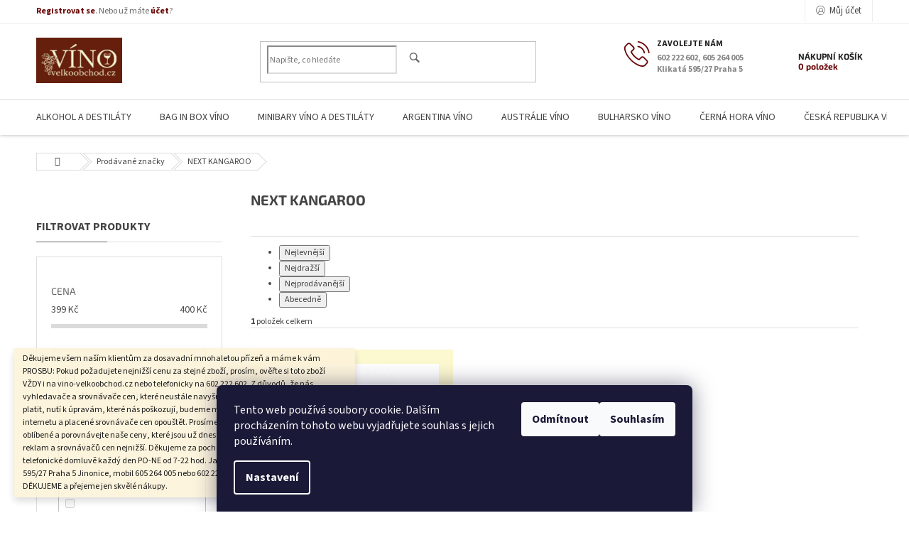

--- FILE ---
content_type: text/html; charset=utf-8
request_url: https://www.vino-velkoobchod.cz/znacka/next-kangaroo/
body_size: 61415
content:
<!doctype html><html lang="cs" dir="ltr" class="header-background-light external-fonts-loaded"><head><meta charset="utf-8" /><meta name="viewport" content="width=device-width,initial-scale=1" /><title>Moet - www.vino-velkoobchod.cz</title><link rel="preconnect" href="https://cdn.myshoptet.com" /><link rel="dns-prefetch" href="https://cdn.myshoptet.com" /><link rel="preload" href="https://cdn.myshoptet.com/prj/dist/master/cms/libs/jquery/jquery-1.11.3.min.js" as="script" /><link href="https://cdn.myshoptet.com/prj/dist/master/cms/templates/frontend_templates/shared/css/font-face/source-sans-3.css" rel="stylesheet"><link href="https://cdn.myshoptet.com/prj/dist/master/cms/templates/frontend_templates/shared/css/font-face/exo-2.css" rel="stylesheet"><link href="https://cdn.myshoptet.com/prj/dist/master/shop/dist/font-shoptet-11.css.62c94c7785ff2cea73b2.css" rel="stylesheet"><script>
dataLayer = [];
dataLayer.push({'shoptet' : {
    "pageId": -24,
    "pageType": "article",
    "currency": "CZK",
    "currencyInfo": {
        "decimalSeparator": ",",
        "exchangeRate": 1,
        "priceDecimalPlaces": 2,
        "symbol": "K\u010d",
        "symbolLeft": 0,
        "thousandSeparator": " "
    },
    "language": "cs",
    "projectId": 36706,
    "cartInfo": {
        "id": null,
        "freeShipping": false,
        "freeShippingFrom": null,
        "leftToFreeGift": {
            "formattedPrice": "0 K\u010d",
            "priceLeft": 0
        },
        "freeGift": false,
        "leftToFreeShipping": {
            "priceLeft": null,
            "dependOnRegion": null,
            "formattedPrice": null
        },
        "discountCoupon": [],
        "getNoBillingShippingPrice": {
            "withoutVat": 0,
            "vat": 0,
            "withVat": 0
        },
        "cartItems": [],
        "taxMode": "ORDINARY"
    },
    "cart": [],
    "customer": {
        "priceRatio": 1,
        "priceListId": 1,
        "groupId": null,
        "registered": false,
        "mainAccount": false
    }
}});
dataLayer.push({'cookie_consent' : {
    "marketing": "denied",
    "analytics": "denied"
}});
document.addEventListener('DOMContentLoaded', function() {
    shoptet.consent.onAccept(function(agreements) {
        if (agreements.length == 0) {
            return;
        }
        dataLayer.push({
            'cookie_consent' : {
                'marketing' : (agreements.includes(shoptet.config.cookiesConsentOptPersonalisation)
                    ? 'granted' : 'denied'),
                'analytics': (agreements.includes(shoptet.config.cookiesConsentOptAnalytics)
                    ? 'granted' : 'denied')
            },
            'event': 'cookie_consent'
        });
    });
});
</script>
<meta property="og:type" content="website"><meta property="og:site_name" content="vino-velkoobchod.cz"><meta property="og:url" content="https://www.vino-velkoobchod.cz/znacka/next-kangaroo/"><meta property="og:title" content="Moet - www.vino-velkoobchod.cz"><meta name="author" content="Víno velkoobchod - 10.000 vín světa"><meta name="web_author" content="Shoptet.cz"><meta name="dcterms.rightsHolder" content="www.vino-velkoobchod.cz"><meta name="robots" content="index,follow"><meta property="og:image" content="https://cdn.myshoptet.com/usr/www.vino-velkoobchod.cz/user/logos/vino-logo_200_1.png?t=1767842357"><meta property="og:description" content="Moet_chandon_brut_rose_demi_imperial"><meta name="description" content="Moet_chandon_brut_rose_demi_imperial"><style>:root {--color-primary: #680100;--color-primary-h: 1;--color-primary-s: 100%;--color-primary-l: 20%;--color-primary-hover: #680100;--color-primary-hover-h: 1;--color-primary-hover-s: 100%;--color-primary-hover-l: 20%;--color-secondary: #680100;--color-secondary-h: 1;--color-secondary-s: 100%;--color-secondary-l: 20%;--color-secondary-hover: #680100;--color-secondary-hover-h: 1;--color-secondary-hover-s: 100%;--color-secondary-hover-l: 20%;--color-tertiary: #680100;--color-tertiary-h: 1;--color-tertiary-s: 100%;--color-tertiary-l: 20%;--color-tertiary-hover: #680100;--color-tertiary-hover-h: 1;--color-tertiary-hover-s: 100%;--color-tertiary-hover-l: 20%;--color-header-background: #ffffff;--template-font: "Source Sans 3";--template-headings-font: "Exo 2";--header-background-url: none;--cookies-notice-background: #1A1937;--cookies-notice-color: #F8FAFB;--cookies-notice-button-hover: #f5f5f5;--cookies-notice-link-hover: #27263f;--templates-update-management-preview-mode-content: "Náhled aktualizací šablony je aktivní pro váš prohlížeč."}</style>
    
    <link href="https://cdn.myshoptet.com/prj/dist/master/shop/dist/main-11.less.e897dbf3c40928fedadc.css" rel="stylesheet" />
        
    <script>var shoptet = shoptet || {};</script>
    <script src="https://cdn.myshoptet.com/prj/dist/master/shop/dist/main-3g-header.js.05f199e7fd2450312de2.js"></script>
<!-- User include --><!-- service 433(87) html code header -->
<link href="https://cdn.myshoptet.com/usr/252557.myshoptet.com/user/documents/classic/style.css?v70" rel="stylesheet" />
<style>
.banners-content .banner-wrapper > a{display: block;}
.banners-content .banner-wrapper > a img{width: 100%;}
/*
body{visibility: hidden;}
body.visible-screen{visibility: visible}
*/
@media screen and (min-width: 768px) {
/* .type-index.one-column-body .banners-content {margin-left: -20px;margin-right: -20px;}
.type-index.one-column-body .products, .type-index.one-column-body .h4.homepage-group-title {margin-left: -20px;} */
.type-index.one-column-body .homepage-box.middle-banners-wrapper{background: none;border: 0;padding: 0;}
.languagesMenu__box {border-left: 1px solid #eee;}
}
.languagesMenu__header {color: #444;border: 0;font-size: 13px;margin: 0;padding: 1px 15px;}
.hu .project-phone::after {content: "Lépjen velünk kapcsolatba!";top: -24px;}
.languagesMenu .languagesMenu__list__link {color: #444;}
@media screen and (max-width: 767px){
.top-navigation-bar .container > div.top-navigation-tools--language {-webkit-justify-content: center;justify-content: center;}
}
.cart-table tr.removeable .remove-item{opacity:1;}
.cart-table .remove-item span {position: relative;width: auto;height: auto;}
.quantity-form .quantity input {height: 28px !important;}
@media screen and (max-width: 480px){
.ordering-process .quantity-form .quantity {padding-left: 0;}
.ordering-process .quantity-form .quantity .decrease {left: auto;}
}
@media screen and (max-width: 767px){
.scrolled-down body:not(.ordering-process):not(.search-window-visible) .top-navigation-bar {transform: none !important;}
.scrolled-down body:not(.ordering-process):not(.search-window-visible) #header .site-name {transform: none !important;}
.scrolled-down body:not(.ordering-process):not(.search-window-visible) #header .cart-count {transform: none !important;}
.scrolled-down #header {transform: none !important;}
.mobile-header-version-1 #header .site-name {top: auto;left: auto;position: relative;text-align: center;transition: none;}
.overall-wrapper {padding-top: 0 !important;}
.mobile-header-version-1 #header {position: relative;top: auto;z-index: 9;}
.mobile-header-version-1 .top-navigation-bar{z-index: 2;}
.mobile-header-version-1 .mobil-lista {margin-left: -10px;margin-right: -10px;}
#header .site-name > a {height: auto;}
.sticky-header #header .site-name a img {margin: 0;}
body.navigation-window-visible::before {display: none;}
#header .site-name a img {max-width: none;padding: 0;}
body.template-11.mobile-header-version-1:not(.paxio-merkur) #header .cart-count {top: 0 !important;position: relative !important;}
#header {box-shadow: 0 3px 5px rgba(0, 0, 0, 0.1);}
.type-index #header{margin-bottom: 0;}
}
.sidebar .categories {margin-left: 0;margin-right: 0;}
.detail-vyhody .footer-banner:not(.ready){opacity: 0;}
.project-phone::before {font-family: ikony !important;}
</style>
<!-- project html code header -->
<meta name="google-site-verification" content="f01bG_hsmst6s2Me5cqWQLNB7s_WC9KcOY8V8nuLscc" />
 <meta name="google-site-verification" content="FhcAJCC-CxsLSD08QjXRg8xFCyIwvT9L2RFzvzi-COk" />
 <style type="text/css"> 
.categories { margin: 0px;}

#header-in-in { height: 145px;}

#header-in { height: 217px; background-image: none; background-color: #761C1C; }

#searchform { top: 183px;}

#header-cart { top: 173px;}

#column-l { padding: 225px 0 30px 5px;}

#column-r { padding: 225px 15px 30px 0;}

#content-in { padding: 235px 0 30px;}

.cat-01 .topic { background-image: none; background-color: #5d1b1b;}

.cat-02 .topic { background-image: none; background-color: #761C1C;}

#main-over-wrapper { margin: 0; float: left;}

#main-in { background-image: none; }

#main-over-wrapper { width: 1345px;}
 #main-over { width: 1445px;}

#main { width: 987px; background: url("/user/documents/style/pozadi-vino.png") repeat-y scroll 0 0 rgba(0, 0, 0, 0);}

.categories .topic a { color: #f3df9a;}

.products-block.products .p .name { white-space: normal;}

#header-cart {background-image: none; background-color: #761C1C;}

.product { background-color: #FCF8CF;}

.banner img { margin-bottom: 0px;}

#right-banners2 {width: 200px; float: left; margin: 0 0 0 2px;}

#cat-1689 .topic {background: #009434;}

#cat-1698 .topic {background: #4bac2d;}

#cat-1747 .topic {background: #2068ac;}

#cat-1788 .topic {background: #5e2c00;}

#cat-1802 .topic {background: #506052;}

#cat-1835 .topic {background: #b60000;}

#cat-2055 .topic {background: #ce4f02;}

#cat-2125 .topic {background: #2a5111;}

#cat-2192 .topic {background: #00bbf8;}

#order-right { <div style="width: 200px; height: 86px; overflow: auto">dlouhý text</div>}

</style>


<!-- /User include --><link rel="shortcut icon" href="/favicon.ico" type="image/x-icon" /><link rel="canonical" href="https://www.vino-velkoobchod.cz/znacka/next-kangaroo/" />    <!-- Global site tag (gtag.js) - Google Analytics -->
    <script async src="https://www.googletagmanager.com/gtag/js?id=G-3CDR22TWRP"></script>
    <script>
        
        window.dataLayer = window.dataLayer || [];
        function gtag(){dataLayer.push(arguments);}
        

                    console.debug('default consent data');

            gtag('consent', 'default', {"ad_storage":"denied","analytics_storage":"denied","ad_user_data":"denied","ad_personalization":"denied","wait_for_update":500});
            dataLayer.push({
                'event': 'default_consent'
            });
        
        gtag('js', new Date());

        
                gtag('config', 'G-3CDR22TWRP', {"groups":"GA4","send_page_view":false,"content_group":"article","currency":"CZK","page_language":"cs"});
        
                gtag('config', 'AW-1070890590');
        
        
        
        
        
                    gtag('event', 'page_view', {"send_to":"GA4","page_language":"cs","content_group":"article","currency":"CZK"});
        
        
        
        
        
        
        
        
        
        
        
        
        
        document.addEventListener('DOMContentLoaded', function() {
            if (typeof shoptet.tracking !== 'undefined') {
                for (var id in shoptet.tracking.bannersList) {
                    gtag('event', 'view_promotion', {
                        "send_to": "UA",
                        "promotions": [
                            {
                                "id": shoptet.tracking.bannersList[id].id,
                                "name": shoptet.tracking.bannersList[id].name,
                                "position": shoptet.tracking.bannersList[id].position
                            }
                        ]
                    });
                }
            }

            shoptet.consent.onAccept(function(agreements) {
                if (agreements.length !== 0) {
                    console.debug('gtag consent accept');
                    var gtagConsentPayload =  {
                        'ad_storage': agreements.includes(shoptet.config.cookiesConsentOptPersonalisation)
                            ? 'granted' : 'denied',
                        'analytics_storage': agreements.includes(shoptet.config.cookiesConsentOptAnalytics)
                            ? 'granted' : 'denied',
                                                                                                'ad_user_data': agreements.includes(shoptet.config.cookiesConsentOptPersonalisation)
                            ? 'granted' : 'denied',
                        'ad_personalization': agreements.includes(shoptet.config.cookiesConsentOptPersonalisation)
                            ? 'granted' : 'denied',
                        };
                    console.debug('update consent data', gtagConsentPayload);
                    gtag('consent', 'update', gtagConsentPayload);
                    dataLayer.push(
                        { 'event': 'update_consent' }
                    );
                }
            });
        });
    </script>
</head><body class="desktop id--24 in-znacka template-11 type-manufacturer-detail multiple-columns-body columns-mobile-2 columns-3 ums_forms_redesign--off ums_a11y_category_page--on ums_discussion_rating_forms--off ums_flags_display_unification--on ums_a11y_login--off mobile-header-version-0"><noscript>
    <style>
        #header {
            padding-top: 0;
            position: relative !important;
            top: 0;
        }
        .header-navigation {
            position: relative !important;
        }
        .overall-wrapper {
            margin: 0 !important;
        }
        body:not(.ready) {
            visibility: visible !important;
        }
    </style>
    <div class="no-javascript">
        <div class="no-javascript__title">Musíte změnit nastavení vašeho prohlížeče</div>
        <div class="no-javascript__text">Podívejte se na: <a href="https://www.google.com/support/bin/answer.py?answer=23852">Jak povolit JavaScript ve vašem prohlížeči</a>.</div>
        <div class="no-javascript__text">Pokud používáte software na blokování reklam, může být nutné povolit JavaScript z této stránky.</div>
        <div class="no-javascript__text">Děkujeme.</div>
    </div>
</noscript>

        <div id="fb-root"></div>
        <script>
            window.fbAsyncInit = function() {
                FB.init({
//                    appId            : 'your-app-id',
                    autoLogAppEvents : true,
                    xfbml            : true,
                    version          : 'v19.0'
                });
            };
        </script>
        <script async defer crossorigin="anonymous" src="https://connect.facebook.net/cs_CZ/sdk.js"></script>    <div class="siteCookies siteCookies--bottom siteCookies--dark js-siteCookies" role="dialog" data-testid="cookiesPopup" data-nosnippet>
        <div class="siteCookies__form">
            <div class="siteCookies__content">
                <div class="siteCookies__text">
                    Tento web používá soubory cookie. Dalším procházením tohoto webu vyjadřujete souhlas s jejich používáním.
                </div>
                <p class="siteCookies__links">
                    <button class="siteCookies__link js-cookies-settings" aria-label="Nastavení cookies" data-testid="cookiesSettings">Nastavení</button>
                </p>
            </div>
            <div class="siteCookies__buttonWrap">
                                    <button class="siteCookies__button js-cookiesConsentSubmit" value="reject" aria-label="Odmítnout cookies" data-testid="buttonCookiesReject">Odmítnout</button>
                                <button class="siteCookies__button js-cookiesConsentSubmit" value="all" aria-label="Přijmout cookies" data-testid="buttonCookiesAccept">Souhlasím</button>
            </div>
        </div>
        <script>
            document.addEventListener("DOMContentLoaded", () => {
                const siteCookies = document.querySelector('.js-siteCookies');
                document.addEventListener("scroll", shoptet.common.throttle(() => {
                    const st = document.documentElement.scrollTop;
                    if (st > 1) {
                        siteCookies.classList.add('siteCookies--scrolled');
                    } else {
                        siteCookies.classList.remove('siteCookies--scrolled');
                    }
                }, 100));
            });
        </script>
    </div>
<a href="#content" class="skip-link sr-only">Přejít na obsah</a><div class="overall-wrapper"><div class="site-msg information"><div class="container"><div class="text">Děkujeme všem naším klientům za dosavadní mnohaletou přízeň a máme k vám PROSBU: Pokud požadujete nejnižší cenu za stejné zboží, prosím, ověřte si toto zboží VŽDY i na vino-velkoobchod.cz nebo telefonicky na 602 222 602. Z důvodů, že nás vyhledavače a srovnávače cen, které neustále navyšuji ceny a které dnes musíme platit, nutí k úpravám, které nás poškozují, budeme muset tyto placené reklamy na internetu a placené srovnávače cen opouštět. Prosíme, zařaďte si nás například mezi oblíbené a porovnávejte naše ceny, které jsou už dnes bez placení všech těchto reklam a srovnávačů cen nejnižší. Děkujeme za pochopení. Jsme tu pro vás po telefonické domluvě každý den PO-NE od 7-22 hod. Jan Thur, AFIN s.r.o., Klikatá 595/27 Praha 5 Jinonice, mobil 605 264 005 nebo 602 222 602, vino-velkoobchod.cz DĚKUJEME a přejeme jen skvělé nákupy.</div><div class="close js-close-information-msg"></div></div></div><div class="user-action"><div class="container"><div class="user-action-in"><div class="user-action-login popup-widget login-widget"><div class="popup-widget-inner"><h2 id="loginHeading">Přihlášení k vašemu účtu</h2><div id="customerLogin"><form action="/action/Customer/Login/" method="post" id="formLoginIncluded" class="csrf-enabled formLogin" data-testid="formLogin"><input type="hidden" name="referer" value="" /><div class="form-group"><div class="input-wrapper email js-validated-element-wrapper no-label"><input type="email" name="email" class="form-control" autofocus placeholder="E-mailová adresa (např. jan@novak.cz)" data-testid="inputEmail" autocomplete="email" required /></div></div><div class="form-group"><div class="input-wrapper password js-validated-element-wrapper no-label"><input type="password" name="password" class="form-control" placeholder="Heslo" data-testid="inputPassword" autocomplete="current-password" required /><span class="no-display">Nemůžete vyplnit toto pole</span><input type="text" name="surname" value="" class="no-display" /></div></div><div class="form-group"><div class="login-wrapper"><button type="submit" class="btn btn-secondary btn-text btn-login" data-testid="buttonSubmit">Přihlásit se</button><div class="password-helper"><a href="/registrace/" data-testid="signup" rel="nofollow">Nová registrace</a><a href="/klient/zapomenute-heslo/" rel="nofollow">Zapomenuté heslo</a></div></div></div></form>
</div></div></div>
    <div id="cart-widget" class="user-action-cart popup-widget cart-widget loader-wrapper" data-testid="popupCartWidget" role="dialog" aria-hidden="true"><div class="popup-widget-inner cart-widget-inner place-cart-here"><div class="loader-overlay"><div class="loader"></div></div></div><div class="cart-widget-button"><a href="/kosik/" class="btn btn-conversion" id="continue-order-button" rel="nofollow" data-testid="buttonNextStep">Pokračovat do košíku</a></div></div></div>
</div></div><div class="top-navigation-bar" data-testid="topNavigationBar">

    <div class="container">

        <div class="top-navigation-contacts">
            <strong>Zákaznická podpora:</strong><a class="project-phone project-phone-info" role="text" aria-label="Telefon: 602 222 602, 605 264 005 Klikatá 595/27 Praha 5"><span aria-hidden="true">602 222 602, 605 264 005 Klikatá 595/27 Praha 5</span></a><a href="mailto:jthur@vino-velkoobchod.cz" class="project-email" data-testid="contactboxEmail"><span>jthur@vino-velkoobchod.cz</span></a>        </div>

                            <div class="top-navigation-menu">
                <div class="top-navigation-menu-trigger"></div>
                <ul class="top-navigation-bar-menu">
                                            <li class="top-navigation-menu-item-27">
                            <a href="/jak-nakupovat/">Jak nakupovat</a>
                        </li>
                                            <li class="top-navigation-menu-item-39">
                            <a href="/obchodni-podminky-a-gdpr/">Obchodní podmínky a GDPR</a>
                        </li>
                                    </ul>
                <ul class="top-navigation-bar-menu-helper"></ul>
            </div>
        
        <div class="top-navigation-tools top-navigation-tools--language">
            <div class="responsive-tools">
                <a href="#" class="toggle-window" data-target="search" aria-label="Hledat" data-testid="linkSearchIcon"></a>
                                                            <a href="#" class="toggle-window" data-target="login"></a>
                                                    <a href="#" class="toggle-window" data-target="navigation" aria-label="Menu" data-testid="hamburgerMenu"></a>
            </div>
                        <a href="/login/?backTo=%2Fznacka%2Fnext-kangaroo%2F" class="top-nav-button top-nav-button-login primary login toggle-window" data-target="login" data-testid="signin" rel="nofollow"><span>Přihlášení</span></a>        </div>

    </div>

</div>
<header id="header"><div class="container navigation-wrapper">
    <div class="header-top">
        <div class="site-name-wrapper">
            <div class="site-name"><a href="/" data-testid="linkWebsiteLogo"><img src="https://cdn.myshoptet.com/usr/www.vino-velkoobchod.cz/user/logos/vino-logo_200_1.png" alt="Víno velkoobchod - 10.000 vín světa" fetchpriority="low" /></a></div>        </div>
        <div class="search" itemscope itemtype="https://schema.org/WebSite">
            <meta itemprop="headline" content="Prodávané značky"/><meta itemprop="url" content="https://www.vino-velkoobchod.cz"/><meta itemprop="text" content="Moet_chandon_brut_rose_demi_imperial"/>            <form action="/action/ProductSearch/prepareString/" method="post"
    id="formSearchForm" class="search-form compact-form js-search-main"
    itemprop="potentialAction" itemscope itemtype="https://schema.org/SearchAction" data-testid="searchForm">
    <fieldset>
        <meta itemprop="target"
            content="https://www.vino-velkoobchod.cz/vyhledavani/?string={string}"/>
        <input type="hidden" name="language" value="cs"/>
        
            
<input
    type="search"
    name="string"
        class="query-input form-control search-input js-search-input"
    placeholder="Napište, co hledáte"
    autocomplete="off"
    required
    itemprop="query-input"
    aria-label="Vyhledávání"
    data-testid="searchInput"
>
            <button type="submit" class="btn btn-default" data-testid="searchBtn">Hledat</button>
        
    </fieldset>
</form>
        </div>
        <div class="navigation-buttons">
                
    <a href="/kosik/" class="btn btn-icon toggle-window cart-count" data-target="cart" data-hover="true" data-redirect="true" data-testid="headerCart" rel="nofollow" aria-haspopup="dialog" aria-expanded="false" aria-controls="cart-widget">
        
                <span class="sr-only">Nákupní košík</span>
        
            <span class="cart-price visible-lg-inline-block" data-testid="headerCartPrice">
                                    Prázdný košík                            </span>
        
    
            </a>
        </div>
    </div>
    <nav id="navigation" aria-label="Hlavní menu" data-collapsible="true"><div class="navigation-in menu"><ul class="menu-level-1" role="menubar" data-testid="headerMenuItems"><li class="menu-item-704 ext" role="none"><a href="/alkohol-a-destilaty/" data-testid="headerMenuItem" role="menuitem" aria-haspopup="true" aria-expanded="false"><b>ALKOHOL A DESTILÁTY</b><span class="submenu-arrow"></span></a><ul class="menu-level-2" aria-label="ALKOHOL A DESTILÁTY" tabindex="-1" role="menu"><li class="menu-item-705 has-third-level" role="none"><a href="/aperitiv/" class="menu-image" data-testid="headerMenuItem" tabindex="-1" aria-hidden="true"><img src="data:image/svg+xml,%3Csvg%20width%3D%22140%22%20height%3D%22100%22%20xmlns%3D%22http%3A%2F%2Fwww.w3.org%2F2000%2Fsvg%22%3E%3C%2Fsvg%3E" alt="" aria-hidden="true" width="140" height="100"  data-src="https://cdn.myshoptet.com/prj/dist/master/cms/templates/frontend_templates/00/img/folder.svg" fetchpriority="low" /></a><div><a href="/aperitiv/" data-testid="headerMenuItem" role="menuitem"><span>APERITIV</span></a>
                                                    <ul class="menu-level-3" role="menu">
                                                                    <li class="menu-item-2491" role="none">
                                        <a href="/martini/" data-testid="headerMenuItem" role="menuitem">
                                            MARTINI</a>,                                    </li>
                                                                    <li class="menu-item-2494" role="none">
                                        <a href="/aperol/" data-testid="headerMenuItem" role="menuitem">
                                            APEROL</a>,                                    </li>
                                                                    <li class="menu-item-2497" role="none">
                                        <a href="/cinzano/" data-testid="headerMenuItem" role="menuitem">
                                            CINZANO</a>,                                    </li>
                                                                    <li class="menu-item-2503" role="none">
                                        <a href="/campari/" data-testid="headerMenuItem" role="menuitem">
                                            CAMPARI</a>                                    </li>
                                                            </ul>
                        </div></li><li class="menu-item-901" role="none"><a href="/armagnac/" class="menu-image" data-testid="headerMenuItem" tabindex="-1" aria-hidden="true"><img src="data:image/svg+xml,%3Csvg%20width%3D%22140%22%20height%3D%22100%22%20xmlns%3D%22http%3A%2F%2Fwww.w3.org%2F2000%2Fsvg%22%3E%3C%2Fsvg%3E" alt="" aria-hidden="true" width="140" height="100"  data-src="https://cdn.myshoptet.com/prj/dist/master/cms/templates/frontend_templates/00/img/folder.svg" fetchpriority="low" /></a><div><a href="/armagnac/" data-testid="headerMenuItem" role="menuitem"><span>ARMAGNAC</span></a>
                        </div></li><li class="menu-item-934" role="none"><a href="/belvedere/" class="menu-image" data-testid="headerMenuItem" tabindex="-1" aria-hidden="true"><img src="data:image/svg+xml,%3Csvg%20width%3D%22140%22%20height%3D%22100%22%20xmlns%3D%22http%3A%2F%2Fwww.w3.org%2F2000%2Fsvg%22%3E%3C%2Fsvg%3E" alt="" aria-hidden="true" width="140" height="100"  data-src="https://cdn.myshoptet.com/prj/dist/master/cms/templates/frontend_templates/00/img/folder.svg" fetchpriority="low" /></a><div><a href="/belvedere/" data-testid="headerMenuItem" role="menuitem"><span>BELVEDERE</span></a>
                        </div></li><li class="menu-item-1237" role="none"><a href="/bourbon/" class="menu-image" data-testid="headerMenuItem" tabindex="-1" aria-hidden="true"><img src="data:image/svg+xml,%3Csvg%20width%3D%22140%22%20height%3D%22100%22%20xmlns%3D%22http%3A%2F%2Fwww.w3.org%2F2000%2Fsvg%22%3E%3C%2Fsvg%3E" alt="" aria-hidden="true" width="140" height="100"  data-src="https://cdn.myshoptet.com/prj/dist/master/cms/templates/frontend_templates/00/img/folder.svg" fetchpriority="low" /></a><div><a href="/bourbon/" data-testid="headerMenuItem" role="menuitem"><span>BOURBON</span></a>
                        </div></li><li class="menu-item-846" role="none"><a href="/brandy/" class="menu-image" data-testid="headerMenuItem" tabindex="-1" aria-hidden="true"><img src="data:image/svg+xml,%3Csvg%20width%3D%22140%22%20height%3D%22100%22%20xmlns%3D%22http%3A%2F%2Fwww.w3.org%2F2000%2Fsvg%22%3E%3C%2Fsvg%3E" alt="" aria-hidden="true" width="140" height="100"  data-src="https://cdn.myshoptet.com/prj/dist/master/cms/templates/frontend_templates/00/img/folder.svg" fetchpriority="low" /></a><div><a href="/brandy/" data-testid="headerMenuItem" role="menuitem"><span>BRANDY</span></a>
                        </div></li><li class="menu-item-841" role="none"><a href="/cognac/" class="menu-image" data-testid="headerMenuItem" tabindex="-1" aria-hidden="true"><img src="data:image/svg+xml,%3Csvg%20width%3D%22140%22%20height%3D%22100%22%20xmlns%3D%22http%3A%2F%2Fwww.w3.org%2F2000%2Fsvg%22%3E%3C%2Fsvg%3E" alt="" aria-hidden="true" width="140" height="100"  data-src="https://cdn.myshoptet.com/prj/dist/master/cms/templates/frontend_templates/00/img/folder.svg" fetchpriority="low" /></a><div><a href="/cognac/" data-testid="headerMenuItem" role="menuitem"><span>COGNAC</span></a>
                        </div></li><li class="menu-item-1317" role="none"><a href="/destilaty-2/" class="menu-image" data-testid="headerMenuItem" tabindex="-1" aria-hidden="true"><img src="data:image/svg+xml,%3Csvg%20width%3D%22140%22%20height%3D%22100%22%20xmlns%3D%22http%3A%2F%2Fwww.w3.org%2F2000%2Fsvg%22%3E%3C%2Fsvg%3E" alt="" aria-hidden="true" width="140" height="100"  data-src="https://cdn.myshoptet.com/prj/dist/master/cms/templates/frontend_templates/00/img/folder.svg" fetchpriority="low" /></a><div><a href="/destilaty-2/" data-testid="headerMenuItem" role="menuitem"><span>DESTILÁTY</span></a>
                        </div></li><li class="menu-item-1025" role="none"><a href="/destilaty-z-vina/" class="menu-image" data-testid="headerMenuItem" tabindex="-1" aria-hidden="true"><img src="data:image/svg+xml,%3Csvg%20width%3D%22140%22%20height%3D%22100%22%20xmlns%3D%22http%3A%2F%2Fwww.w3.org%2F2000%2Fsvg%22%3E%3C%2Fsvg%3E" alt="" aria-hidden="true" width="140" height="100"  data-src="https://cdn.myshoptet.com/prj/dist/master/cms/templates/frontend_templates/00/img/folder.svg" fetchpriority="low" /></a><div><a href="/destilaty-z-vina/" data-testid="headerMenuItem" role="menuitem"><span>DESTILÁTY Z VÍNA</span></a>
                        </div></li><li class="menu-item-854" role="none"><a href="/digestivy/" class="menu-image" data-testid="headerMenuItem" tabindex="-1" aria-hidden="true"><img src="data:image/svg+xml,%3Csvg%20width%3D%22140%22%20height%3D%22100%22%20xmlns%3D%22http%3A%2F%2Fwww.w3.org%2F2000%2Fsvg%22%3E%3C%2Fsvg%3E" alt="" aria-hidden="true" width="140" height="100"  data-src="https://cdn.myshoptet.com/prj/dist/master/cms/templates/frontend_templates/00/img/folder.svg" fetchpriority="low" /></a><div><a href="/digestivy/" data-testid="headerMenuItem" role="menuitem"><span>DIGESTIVY</span></a>
                        </div></li><li class="menu-item-850 has-third-level" role="none"><a href="/gin/" class="menu-image" data-testid="headerMenuItem" tabindex="-1" aria-hidden="true"><img src="data:image/svg+xml,%3Csvg%20width%3D%22140%22%20height%3D%22100%22%20xmlns%3D%22http%3A%2F%2Fwww.w3.org%2F2000%2Fsvg%22%3E%3C%2Fsvg%3E" alt="" aria-hidden="true" width="140" height="100"  data-src="https://cdn.myshoptet.com/prj/dist/master/cms/templates/frontend_templates/00/img/folder.svg" fetchpriority="low" /></a><div><a href="/gin/" data-testid="headerMenuItem" role="menuitem"><span>GIN</span></a>
                                                    <ul class="menu-level-3" role="menu">
                                                                    <li class="menu-item-2506" role="none">
                                        <a href="/beefeater/" data-testid="headerMenuItem" role="menuitem">
                                            BEEFEATER</a>,                                    </li>
                                                                    <li class="menu-item-2509" role="none">
                                        <a href="/gordons/" data-testid="headerMenuItem" role="menuitem">
                                            GORDONS</a>,                                    </li>
                                                                    <li class="menu-item-2512" role="none">
                                        <a href="/bombay/" data-testid="headerMenuItem" role="menuitem">
                                            BOMBAY</a>,                                    </li>
                                                                    <li class="menu-item-2515" role="none">
                                        <a href="/gibsons/" data-testid="headerMenuItem" role="menuitem">
                                            GIBSONS</a>,                                    </li>
                                                                    <li class="menu-item-2518" role="none">
                                        <a href="/rudolf-jelinek/" data-testid="headerMenuItem" role="menuitem">
                                            RUDOLF JELÍNEK</a>,                                    </li>
                                                                    <li class="menu-item-2521" role="none">
                                        <a href="/lordson/" data-testid="headerMenuItem" role="menuitem">
                                            LORDSON</a>                                    </li>
                                                            </ul>
                        </div></li><li class="menu-item-847" role="none"><a href="/grappa/" class="menu-image" data-testid="headerMenuItem" tabindex="-1" aria-hidden="true"><img src="data:image/svg+xml,%3Csvg%20width%3D%22140%22%20height%3D%22100%22%20xmlns%3D%22http%3A%2F%2Fwww.w3.org%2F2000%2Fsvg%22%3E%3C%2Fsvg%3E" alt="" aria-hidden="true" width="140" height="100"  data-src="https://cdn.myshoptet.com/prj/dist/master/cms/templates/frontend_templates/00/img/folder.svg" fetchpriority="low" /></a><div><a href="/grappa/" data-testid="headerMenuItem" role="menuitem"><span>GRAPPA</span></a>
                        </div></li><li class="menu-item-935" role="none"><a href="/hennessy/" class="menu-image" data-testid="headerMenuItem" tabindex="-1" aria-hidden="true"><img src="data:image/svg+xml,%3Csvg%20width%3D%22140%22%20height%3D%22100%22%20xmlns%3D%22http%3A%2F%2Fwww.w3.org%2F2000%2Fsvg%22%3E%3C%2Fsvg%3E" alt="" aria-hidden="true" width="140" height="100"  data-src="https://cdn.myshoptet.com/prj/dist/master/cms/templates/frontend_templates/00/img/folder.svg" fetchpriority="low" /></a><div><a href="/hennessy/" data-testid="headerMenuItem" role="menuitem"><span>HENNESSY</span></a>
                        </div></li><li class="menu-item-1238" role="none"><a href="/jim-beam/" class="menu-image" data-testid="headerMenuItem" tabindex="-1" aria-hidden="true"><img src="data:image/svg+xml,%3Csvg%20width%3D%22140%22%20height%3D%22100%22%20xmlns%3D%22http%3A%2F%2Fwww.w3.org%2F2000%2Fsvg%22%3E%3C%2Fsvg%3E" alt="" aria-hidden="true" width="140" height="100"  data-src="https://cdn.myshoptet.com/prj/dist/master/cms/templates/frontend_templates/00/img/folder.svg" fetchpriority="low" /></a><div><a href="/jim-beam/" data-testid="headerMenuItem" role="menuitem"><span>Jim Beam</span></a>
                        </div></li><li class="menu-item-843" role="none"><a href="/johnnie-walker-and-sons/" class="menu-image" data-testid="headerMenuItem" tabindex="-1" aria-hidden="true"><img src="data:image/svg+xml,%3Csvg%20width%3D%22140%22%20height%3D%22100%22%20xmlns%3D%22http%3A%2F%2Fwww.w3.org%2F2000%2Fsvg%22%3E%3C%2Fsvg%3E" alt="" aria-hidden="true" width="140" height="100"  data-src="https://cdn.myshoptet.com/prj/dist/master/cms/templates/frontend_templates/00/img/folder.svg" fetchpriority="low" /></a><div><a href="/johnnie-walker-and-sons/" data-testid="headerMenuItem" role="menuitem"><span>Johnnie Walker</span></a>
                        </div></li><li class="menu-item-1318" role="none"><a href="/lihoviny/" class="menu-image" data-testid="headerMenuItem" tabindex="-1" aria-hidden="true"><img src="data:image/svg+xml,%3Csvg%20width%3D%22140%22%20height%3D%22100%22%20xmlns%3D%22http%3A%2F%2Fwww.w3.org%2F2000%2Fsvg%22%3E%3C%2Fsvg%3E" alt="" aria-hidden="true" width="140" height="100"  data-src="https://cdn.myshoptet.com/prj/dist/master/cms/templates/frontend_templates/00/img/folder.svg" fetchpriority="low" /></a><div><a href="/lihoviny/" data-testid="headerMenuItem" role="menuitem"><span>Lihoviny</span></a>
                        </div></li><li class="menu-item-849" role="none"><a href="/likery/" class="menu-image" data-testid="headerMenuItem" tabindex="-1" aria-hidden="true"><img src="data:image/svg+xml,%3Csvg%20width%3D%22140%22%20height%3D%22100%22%20xmlns%3D%22http%3A%2F%2Fwww.w3.org%2F2000%2Fsvg%22%3E%3C%2Fsvg%3E" alt="" aria-hidden="true" width="140" height="100"  data-src="https://cdn.myshoptet.com/prj/dist/master/cms/templates/frontend_templates/00/img/folder.svg" fetchpriority="low" /></a><div><a href="/likery/" data-testid="headerMenuItem" role="menuitem"><span>LIKÉRY</span></a>
                        </div></li><li class="menu-item-1211" role="none"><a href="/male-lahve/" class="menu-image" data-testid="headerMenuItem" tabindex="-1" aria-hidden="true"><img src="data:image/svg+xml,%3Csvg%20width%3D%22140%22%20height%3D%22100%22%20xmlns%3D%22http%3A%2F%2Fwww.w3.org%2F2000%2Fsvg%22%3E%3C%2Fsvg%3E" alt="" aria-hidden="true" width="140" height="100"  data-src="https://cdn.myshoptet.com/prj/dist/master/cms/templates/frontend_templates/00/img/folder.svg" fetchpriority="low" /></a><div><a href="/male-lahve/" data-testid="headerMenuItem" role="menuitem"><span>malé láhve</span></a>
                        </div></li><li class="menu-item-1212" role="none"><a href="/medovina/" class="menu-image" data-testid="headerMenuItem" tabindex="-1" aria-hidden="true"><img src="data:image/svg+xml,%3Csvg%20width%3D%22140%22%20height%3D%22100%22%20xmlns%3D%22http%3A%2F%2Fwww.w3.org%2F2000%2Fsvg%22%3E%3C%2Fsvg%3E" alt="" aria-hidden="true" width="140" height="100"  data-src="https://cdn.myshoptet.com/prj/dist/master/cms/templates/frontend_templates/00/img/folder.svg" fetchpriority="low" /></a><div><a href="/medovina/" data-testid="headerMenuItem" role="menuitem"><span>MEDOVINA</span></a>
                        </div></li><li class="menu-item-1213" role="none"><a href="/metaxa/" class="menu-image" data-testid="headerMenuItem" tabindex="-1" aria-hidden="true"><img src="data:image/svg+xml,%3Csvg%20width%3D%22140%22%20height%3D%22100%22%20xmlns%3D%22http%3A%2F%2Fwww.w3.org%2F2000%2Fsvg%22%3E%3C%2Fsvg%3E" alt="" aria-hidden="true" width="140" height="100"  data-src="https://cdn.myshoptet.com/prj/dist/master/cms/templates/frontend_templates/00/img/folder.svg" fetchpriority="low" /></a><div><a href="/metaxa/" data-testid="headerMenuItem" role="menuitem"><span>Metaxa</span></a>
                        </div></li><li class="menu-item-848" role="none"><a href="/ovocne-destilaty/" class="menu-image" data-testid="headerMenuItem" tabindex="-1" aria-hidden="true"><img src="data:image/svg+xml,%3Csvg%20width%3D%22140%22%20height%3D%22100%22%20xmlns%3D%22http%3A%2F%2Fwww.w3.org%2F2000%2Fsvg%22%3E%3C%2Fsvg%3E" alt="" aria-hidden="true" width="140" height="100"  data-src="https://cdn.myshoptet.com/prj/dist/master/cms/templates/frontend_templates/00/img/folder.svg" fetchpriority="low" /></a><div><a href="/ovocne-destilaty/" data-testid="headerMenuItem" role="menuitem"><span>OVOCNÉ DESTILÁTY</span></a>
                        </div></li><li class="menu-item-1319" role="none"><a href="/ovocne-lihoviny/" class="menu-image" data-testid="headerMenuItem" tabindex="-1" aria-hidden="true"><img src="data:image/svg+xml,%3Csvg%20width%3D%22140%22%20height%3D%22100%22%20xmlns%3D%22http%3A%2F%2Fwww.w3.org%2F2000%2Fsvg%22%3E%3C%2Fsvg%3E" alt="" aria-hidden="true" width="140" height="100"  data-src="https://cdn.myshoptet.com/prj/dist/master/cms/templates/frontend_templates/00/img/folder.svg" fetchpriority="low" /></a><div><a href="/ovocne-lihoviny/" data-testid="headerMenuItem" role="menuitem"><span>OVOCNÉ LIHOVINY</span></a>
                        </div></li><li class="menu-item-1375" role="none"><a href="/pisco/" class="menu-image" data-testid="headerMenuItem" tabindex="-1" aria-hidden="true"><img src="data:image/svg+xml,%3Csvg%20width%3D%22140%22%20height%3D%22100%22%20xmlns%3D%22http%3A%2F%2Fwww.w3.org%2F2000%2Fsvg%22%3E%3C%2Fsvg%3E" alt="" aria-hidden="true" width="140" height="100"  data-src="https://cdn.myshoptet.com/prj/dist/master/cms/templates/frontend_templates/00/img/folder.svg" fetchpriority="low" /></a><div><a href="/pisco/" data-testid="headerMenuItem" role="menuitem"><span>Pisco</span></a>
                        </div></li><li class="menu-item-858" role="none"><a href="/pivo/" class="menu-image" data-testid="headerMenuItem" tabindex="-1" aria-hidden="true"><img src="data:image/svg+xml,%3Csvg%20width%3D%22140%22%20height%3D%22100%22%20xmlns%3D%22http%3A%2F%2Fwww.w3.org%2F2000%2Fsvg%22%3E%3C%2Fsvg%3E" alt="" aria-hidden="true" width="140" height="100"  data-src="https://cdn.myshoptet.com/prj/dist/master/cms/templates/frontend_templates/00/img/folder.svg" fetchpriority="low" /></a><div><a href="/pivo/" data-testid="headerMenuItem" role="menuitem"><span>PIVO</span></a>
                        </div></li><li class="menu-item-764 has-third-level" role="none"><a href="/rum/" class="menu-image" data-testid="headerMenuItem" tabindex="-1" aria-hidden="true"><img src="data:image/svg+xml,%3Csvg%20width%3D%22140%22%20height%3D%22100%22%20xmlns%3D%22http%3A%2F%2Fwww.w3.org%2F2000%2Fsvg%22%3E%3C%2Fsvg%3E" alt="" aria-hidden="true" width="140" height="100"  data-src="https://cdn.myshoptet.com/prj/dist/master/cms/templates/frontend_templates/00/img/folder.svg" fetchpriority="low" /></a><div><a href="/rum/" data-testid="headerMenuItem" role="menuitem"><span>RUM</span></a>
                                                    <ul class="menu-level-3" role="menu">
                                                                    <li class="menu-item-853" role="none">
                                        <a href="/karibsky-rum/" data-testid="headerMenuItem" role="menuitem">
                                            KARIBSKÝ RUM</a>,                                    </li>
                                                                    <li class="menu-item-2539" role="none">
                                        <a href="/jihoamericky-rum/" data-testid="headerMenuItem" role="menuitem">
                                            JIHOAMERICKÝ RUM</a>,                                    </li>
                                                                    <li class="menu-item-2551" role="none">
                                        <a href="/alpsky-rum/" data-testid="headerMenuItem" role="menuitem">
                                            ALPSKÝ RUM</a>,                                    </li>
                                                                    <li class="menu-item-2533" role="none">
                                        <a href="/tuzemsky-rum/" data-testid="headerMenuItem" role="menuitem">
                                            TUZEMSKÝ RUM</a>                                    </li>
                                                            </ul>
                        </div></li><li class="menu-item-838" role="none"><a href="/sherry/" class="menu-image" data-testid="headerMenuItem" tabindex="-1" aria-hidden="true"><img src="data:image/svg+xml,%3Csvg%20width%3D%22140%22%20height%3D%22100%22%20xmlns%3D%22http%3A%2F%2Fwww.w3.org%2F2000%2Fsvg%22%3E%3C%2Fsvg%3E" alt="" aria-hidden="true" width="140" height="100"  data-src="https://cdn.myshoptet.com/prj/dist/master/cms/templates/frontend_templates/00/img/folder.svg" fetchpriority="low" /></a><div><a href="/sherry/" data-testid="headerMenuItem" role="menuitem"><span>SHERRY</span></a>
                        </div></li><li class="menu-item-852 has-third-level" role="none"><a href="/tequila/" class="menu-image" data-testid="headerMenuItem" tabindex="-1" aria-hidden="true"><img src="data:image/svg+xml,%3Csvg%20width%3D%22140%22%20height%3D%22100%22%20xmlns%3D%22http%3A%2F%2Fwww.w3.org%2F2000%2Fsvg%22%3E%3C%2Fsvg%3E" alt="" aria-hidden="true" width="140" height="100"  data-src="https://cdn.myshoptet.com/prj/dist/master/cms/templates/frontend_templates/00/img/folder.svg" fetchpriority="low" /></a><div><a href="/tequila/" data-testid="headerMenuItem" role="menuitem"><span>TEQUILA</span></a>
                                                    <ul class="menu-level-3" role="menu">
                                                                    <li class="menu-item-2923" role="none">
                                        <a href="/desperados-pivo-s-tequilou/" data-testid="headerMenuItem" role="menuitem">
                                            DESPERADOS - pivo s tequilou</a>,                                    </li>
                                                                    <li class="menu-item-2926" role="none">
                                        <a href="/stribrna-tequila/" data-testid="headerMenuItem" role="menuitem">
                                            STŘÍBRNÁ TEQUILA</a>,                                    </li>
                                                                    <li class="menu-item-2929" role="none">
                                        <a href="/zlata-tequila/" data-testid="headerMenuItem" role="menuitem">
                                            ZLATÁ TEQUILA</a>                                    </li>
                                                            </ul>
                        </div></li><li class="menu-item-851" role="none"><a href="/vodka/" class="menu-image" data-testid="headerMenuItem" tabindex="-1" aria-hidden="true"><img src="data:image/svg+xml,%3Csvg%20width%3D%22140%22%20height%3D%22100%22%20xmlns%3D%22http%3A%2F%2Fwww.w3.org%2F2000%2Fsvg%22%3E%3C%2Fsvg%3E" alt="" aria-hidden="true" width="140" height="100"  data-src="https://cdn.myshoptet.com/prj/dist/master/cms/templates/frontend_templates/00/img/folder.svg" fetchpriority="low" /></a><div><a href="/vodka/" data-testid="headerMenuItem" role="menuitem"><span>VODKA</span></a>
                        </div></li><li class="menu-item-842" role="none"><a href="/whisky/" class="menu-image" data-testid="headerMenuItem" tabindex="-1" aria-hidden="true"><img src="data:image/svg+xml,%3Csvg%20width%3D%22140%22%20height%3D%22100%22%20xmlns%3D%22http%3A%2F%2Fwww.w3.org%2F2000%2Fsvg%22%3E%3C%2Fsvg%3E" alt="" aria-hidden="true" width="140" height="100"  data-src="https://cdn.myshoptet.com/prj/dist/master/cms/templates/frontend_templates/00/img/folder.svg" fetchpriority="low" /></a><div><a href="/whisky/" data-testid="headerMenuItem" role="menuitem"><span>WHISKY</span></a>
                        </div></li><li class="menu-item-826" role="none"><a href="/whisky-single-malt-scotch/" class="menu-image" data-testid="headerMenuItem" tabindex="-1" aria-hidden="true"><img src="data:image/svg+xml,%3Csvg%20width%3D%22140%22%20height%3D%22100%22%20xmlns%3D%22http%3A%2F%2Fwww.w3.org%2F2000%2Fsvg%22%3E%3C%2Fsvg%3E" alt="" aria-hidden="true" width="140" height="100"  data-src="https://cdn.myshoptet.com/prj/dist/master/cms/templates/frontend_templates/00/img/folder.svg" fetchpriority="low" /></a><div><a href="/whisky-single-malt-scotch/" data-testid="headerMenuItem" role="menuitem"><span>WHISKY SINGLE MALT SCOTCH</span></a>
                        </div></li><li class="menu-item-1320" role="none"><a href="/darkove-baleni-2/" class="menu-image" data-testid="headerMenuItem" tabindex="-1" aria-hidden="true"><img src="data:image/svg+xml,%3Csvg%20width%3D%22140%22%20height%3D%22100%22%20xmlns%3D%22http%3A%2F%2Fwww.w3.org%2F2000%2Fsvg%22%3E%3C%2Fsvg%3E" alt="" aria-hidden="true" width="140" height="100"  data-src="https://cdn.myshoptet.com/prj/dist/master/cms/templates/frontend_templates/00/img/folder.svg" fetchpriority="low" /></a><div><a href="/darkove-baleni-2/" data-testid="headerMenuItem" role="menuitem"><span>dárkové balení</span></a>
                        </div></li><li class="menu-item-1733" role="none"><a href="/akce-6/" class="menu-image" data-testid="headerMenuItem" tabindex="-1" aria-hidden="true"><img src="data:image/svg+xml,%3Csvg%20width%3D%22140%22%20height%3D%22100%22%20xmlns%3D%22http%3A%2F%2Fwww.w3.org%2F2000%2Fsvg%22%3E%3C%2Fsvg%3E" alt="" aria-hidden="true" width="140" height="100"  data-src="https://cdn.myshoptet.com/prj/dist/master/cms/templates/frontend_templates/00/img/folder.svg" fetchpriority="low" /></a><div><a href="/akce-6/" data-testid="headerMenuItem" role="menuitem"><span>akce</span></a>
                        </div></li><li class="menu-item-2245" role="none"><a href="/alkohol/" class="menu-image" data-testid="headerMenuItem" tabindex="-1" aria-hidden="true"><img src="data:image/svg+xml,%3Csvg%20width%3D%22140%22%20height%3D%22100%22%20xmlns%3D%22http%3A%2F%2Fwww.w3.org%2F2000%2Fsvg%22%3E%3C%2Fsvg%3E" alt="" aria-hidden="true" width="140" height="100"  data-src="https://cdn.myshoptet.com/prj/dist/master/cms/templates/frontend_templates/00/img/folder.svg" fetchpriority="low" /></a><div><a href="/alkohol/" data-testid="headerMenuItem" role="menuitem"><span>Alkohol</span></a>
                        </div></li><li class="menu-item-1734" role="none"><a href="/akce-ihned-6/" class="menu-image" data-testid="headerMenuItem" tabindex="-1" aria-hidden="true"><img src="data:image/svg+xml,%3Csvg%20width%3D%22140%22%20height%3D%22100%22%20xmlns%3D%22http%3A%2F%2Fwww.w3.org%2F2000%2Fsvg%22%3E%3C%2Fsvg%3E" alt="" aria-hidden="true" width="140" height="100"  data-src="https://cdn.myshoptet.com/prj/dist/master/cms/templates/frontend_templates/00/img/folder.svg" fetchpriority="low" /></a><div><a href="/akce-ihned-6/" data-testid="headerMenuItem" role="menuitem"><span>akce ihned </span></a>
                        </div></li></ul></li>
<li class="menu-item-993 ext" role="none"><a href="/bag-in-box-vino/" data-testid="headerMenuItem" role="menuitem" aria-haspopup="true" aria-expanded="false"><b>BAG IN BOX víno</b><span class="submenu-arrow"></span></a><ul class="menu-level-2" aria-label="BAG IN BOX víno" tabindex="-1" role="menu"><li class="menu-item-1292" role="none"><a href="/cervena-vina-10-l/" class="menu-image" data-testid="headerMenuItem" tabindex="-1" aria-hidden="true"><img src="data:image/svg+xml,%3Csvg%20width%3D%22140%22%20height%3D%22100%22%20xmlns%3D%22http%3A%2F%2Fwww.w3.org%2F2000%2Fsvg%22%3E%3C%2Fsvg%3E" alt="" aria-hidden="true" width="140" height="100"  data-src="https://cdn.myshoptet.com/prj/dist/master/cms/templates/frontend_templates/00/img/folder.svg" fetchpriority="low" /></a><div><a href="/cervena-vina-10-l/" data-testid="headerMenuItem" role="menuitem"><span>ČERVENÁ VÍNA - 10 L</span></a>
                        </div></li><li class="menu-item-994" role="none"><a href="/cervena-vina-5-l/" class="menu-image" data-testid="headerMenuItem" tabindex="-1" aria-hidden="true"><img src="data:image/svg+xml,%3Csvg%20width%3D%22140%22%20height%3D%22100%22%20xmlns%3D%22http%3A%2F%2Fwww.w3.org%2F2000%2Fsvg%22%3E%3C%2Fsvg%3E" alt="" aria-hidden="true" width="140" height="100"  data-src="https://cdn.myshoptet.com/prj/dist/master/cms/templates/frontend_templates/00/img/folder.svg" fetchpriority="low" /></a><div><a href="/cervena-vina-5-l/" data-testid="headerMenuItem" role="menuitem"><span>ČERVENÁ VÍNA - 5 L</span></a>
                        </div></li><li class="menu-item-995" role="none"><a href="/cervena-vina-3-l/" class="menu-image" data-testid="headerMenuItem" tabindex="-1" aria-hidden="true"><img src="data:image/svg+xml,%3Csvg%20width%3D%22140%22%20height%3D%22100%22%20xmlns%3D%22http%3A%2F%2Fwww.w3.org%2F2000%2Fsvg%22%3E%3C%2Fsvg%3E" alt="" aria-hidden="true" width="140" height="100"  data-src="https://cdn.myshoptet.com/prj/dist/master/cms/templates/frontend_templates/00/img/folder.svg" fetchpriority="low" /></a><div><a href="/cervena-vina-3-l/" data-testid="headerMenuItem" role="menuitem"><span>ČERVENÁ VÍNA - 3 L</span></a>
                        </div></li><li class="menu-item-1233" role="none"><a href="/rose-vina-10-l/" class="menu-image" data-testid="headerMenuItem" tabindex="-1" aria-hidden="true"><img src="data:image/svg+xml,%3Csvg%20width%3D%22140%22%20height%3D%22100%22%20xmlns%3D%22http%3A%2F%2Fwww.w3.org%2F2000%2Fsvg%22%3E%3C%2Fsvg%3E" alt="" aria-hidden="true" width="140" height="100"  data-src="https://cdn.myshoptet.com/prj/dist/master/cms/templates/frontend_templates/00/img/folder.svg" fetchpriority="low" /></a><div><a href="/rose-vina-10-l/" data-testid="headerMenuItem" role="menuitem"><span>Rosé víno 10 l</span></a>
                        </div></li><li class="menu-item-1093" role="none"><a href="/rose-vina-5-l/" class="menu-image" data-testid="headerMenuItem" tabindex="-1" aria-hidden="true"><img src="data:image/svg+xml,%3Csvg%20width%3D%22140%22%20height%3D%22100%22%20xmlns%3D%22http%3A%2F%2Fwww.w3.org%2F2000%2Fsvg%22%3E%3C%2Fsvg%3E" alt="" aria-hidden="true" width="140" height="100"  data-src="https://cdn.myshoptet.com/prj/dist/master/cms/templates/frontend_templates/00/img/folder.svg" fetchpriority="low" /></a><div><a href="/rose-vina-5-l/" data-testid="headerMenuItem" role="menuitem"><span>ROSÉ VÍNA - 5 L</span></a>
                        </div></li><li class="menu-item-1094" role="none"><a href="/rose-vina-3-l/" class="menu-image" data-testid="headerMenuItem" tabindex="-1" aria-hidden="true"><img src="data:image/svg+xml,%3Csvg%20width%3D%22140%22%20height%3D%22100%22%20xmlns%3D%22http%3A%2F%2Fwww.w3.org%2F2000%2Fsvg%22%3E%3C%2Fsvg%3E" alt="" aria-hidden="true" width="140" height="100"  data-src="https://cdn.myshoptet.com/prj/dist/master/cms/templates/frontend_templates/00/img/folder.svg" fetchpriority="low" /></a><div><a href="/rose-vina-3-l/" data-testid="headerMenuItem" role="menuitem"><span>ROSÉ VÍNA - 3 L</span></a>
                        </div></li><li class="menu-item-1234" role="none"><a href="/bila-vina-10-l/" class="menu-image" data-testid="headerMenuItem" tabindex="-1" aria-hidden="true"><img src="data:image/svg+xml,%3Csvg%20width%3D%22140%22%20height%3D%22100%22%20xmlns%3D%22http%3A%2F%2Fwww.w3.org%2F2000%2Fsvg%22%3E%3C%2Fsvg%3E" alt="" aria-hidden="true" width="140" height="100"  data-src="https://cdn.myshoptet.com/prj/dist/master/cms/templates/frontend_templates/00/img/folder.svg" fetchpriority="low" /></a><div><a href="/bila-vina-10-l/" data-testid="headerMenuItem" role="menuitem"><span>BÍLÁ VÍNA - 10 L</span></a>
                        </div></li><li class="menu-item-1095" role="none"><a href="/bila-vina-5-l/" class="menu-image" data-testid="headerMenuItem" tabindex="-1" aria-hidden="true"><img src="data:image/svg+xml,%3Csvg%20width%3D%22140%22%20height%3D%22100%22%20xmlns%3D%22http%3A%2F%2Fwww.w3.org%2F2000%2Fsvg%22%3E%3C%2Fsvg%3E" alt="" aria-hidden="true" width="140" height="100"  data-src="https://cdn.myshoptet.com/prj/dist/master/cms/templates/frontend_templates/00/img/folder.svg" fetchpriority="low" /></a><div><a href="/bila-vina-5-l/" data-testid="headerMenuItem" role="menuitem"><span>BÍLÁ VÍNA - 5 L</span></a>
                        </div></li><li class="menu-item-1096" role="none"><a href="/bila-vina-3-l/" class="menu-image" data-testid="headerMenuItem" tabindex="-1" aria-hidden="true"><img src="data:image/svg+xml,%3Csvg%20width%3D%22140%22%20height%3D%22100%22%20xmlns%3D%22http%3A%2F%2Fwww.w3.org%2F2000%2Fsvg%22%3E%3C%2Fsvg%3E" alt="" aria-hidden="true" width="140" height="100"  data-src="https://cdn.myshoptet.com/prj/dist/master/cms/templates/frontend_templates/00/img/folder.svg" fetchpriority="low" /></a><div><a href="/bila-vina-3-l/" data-testid="headerMenuItem" role="menuitem"><span>BÍLÁ VÍNA - 3 L</span></a>
                        </div></li><li class="menu-item-4290" role="none"><a href="/bila-vina-2-l/" class="menu-image" data-testid="headerMenuItem" tabindex="-1" aria-hidden="true"><img src="data:image/svg+xml,%3Csvg%20width%3D%22140%22%20height%3D%22100%22%20xmlns%3D%22http%3A%2F%2Fwww.w3.org%2F2000%2Fsvg%22%3E%3C%2Fsvg%3E" alt="" aria-hidden="true" width="140" height="100"  data-src="https://cdn.myshoptet.com/prj/dist/master/cms/templates/frontend_templates/00/img/folder.svg" fetchpriority="low" /></a><div><a href="/bila-vina-2-l/" data-testid="headerMenuItem" role="menuitem"><span>BÍLÁ VÍNA 2 L</span></a>
                        </div></li></ul></li>
<li class="menu-item-805 ext" role="none"><a href="/minibary/" data-testid="headerMenuItem" role="menuitem" aria-haspopup="true" aria-expanded="false"><b>MINIBARY víno a destiláty</b><span class="submenu-arrow"></span></a><ul class="menu-level-2" aria-label="MINIBARY víno a destiláty" tabindex="-1" role="menu"><li class="menu-item-806" role="none"><a href="/ticha-vina/" class="menu-image" data-testid="headerMenuItem" tabindex="-1" aria-hidden="true"><img src="data:image/svg+xml,%3Csvg%20width%3D%22140%22%20height%3D%22100%22%20xmlns%3D%22http%3A%2F%2Fwww.w3.org%2F2000%2Fsvg%22%3E%3C%2Fsvg%3E" alt="" aria-hidden="true" width="140" height="100"  data-src="https://cdn.myshoptet.com/prj/dist/master/cms/templates/frontend_templates/00/img/folder.svg" fetchpriority="low" /></a><div><a href="/ticha-vina/" data-testid="headerMenuItem" role="menuitem"><span>TICHÁ VÍNA</span></a>
                        </div></li><li class="menu-item-818" role="none"><a href="/sumiva-vina/" class="menu-image" data-testid="headerMenuItem" tabindex="-1" aria-hidden="true"><img src="data:image/svg+xml,%3Csvg%20width%3D%22140%22%20height%3D%22100%22%20xmlns%3D%22http%3A%2F%2Fwww.w3.org%2F2000%2Fsvg%22%3E%3C%2Fsvg%3E" alt="" aria-hidden="true" width="140" height="100"  data-src="https://cdn.myshoptet.com/prj/dist/master/cms/templates/frontend_templates/00/img/folder.svg" fetchpriority="low" /></a><div><a href="/sumiva-vina/" data-testid="headerMenuItem" role="menuitem"><span>ŠUMIVÁ VÍNA</span></a>
                        </div></li><li class="menu-item-1124" role="none"><a href="/destilaty_2/" class="menu-image" data-testid="headerMenuItem" tabindex="-1" aria-hidden="true"><img src="data:image/svg+xml,%3Csvg%20width%3D%22140%22%20height%3D%22100%22%20xmlns%3D%22http%3A%2F%2Fwww.w3.org%2F2000%2Fsvg%22%3E%3C%2Fsvg%3E" alt="" aria-hidden="true" width="140" height="100"  data-src="https://cdn.myshoptet.com/prj/dist/master/cms/templates/frontend_templates/00/img/folder.svg" fetchpriority="low" /></a><div><a href="/destilaty_2/" data-testid="headerMenuItem" role="menuitem"><span>Destiláty</span></a>
                        </div></li></ul></li>
<li class="menu-item-735 ext" role="none"><a href="/argentina-vino/" data-testid="headerMenuItem" role="menuitem" aria-haspopup="true" aria-expanded="false"><b>ARGENTINA víno</b><span class="submenu-arrow"></span></a><ul class="menu-level-2" aria-label="ARGENTINA víno" tabindex="-1" role="menu"><li class="menu-item-2392 has-third-level" role="none"><a href="/alfredo-roca/" class="menu-image" data-testid="headerMenuItem" tabindex="-1" aria-hidden="true"><img src="data:image/svg+xml,%3Csvg%20width%3D%22140%22%20height%3D%22100%22%20xmlns%3D%22http%3A%2F%2Fwww.w3.org%2F2000%2Fsvg%22%3E%3C%2Fsvg%3E" alt="" aria-hidden="true" width="140" height="100"  data-src="https://cdn.myshoptet.com/prj/dist/master/cms/templates/frontend_templates/00/img/folder.svg" fetchpriority="low" /></a><div><a href="/alfredo-roca/" data-testid="headerMenuItem" role="menuitem"><span>Alfredo Roca</span></a>
                                                    <ul class="menu-level-3" role="menu">
                                                                    <li class="menu-item-2395" role="none">
                                        <a href="/cervena-vina-87/" data-testid="headerMenuItem" role="menuitem">
                                            ČERVENÁ VÍNA</a>                                    </li>
                                                            </ul>
                        </div></li><li class="menu-item-2977" role="none"><a href="/bodega-caro/" class="menu-image" data-testid="headerMenuItem" tabindex="-1" aria-hidden="true"><img src="data:image/svg+xml,%3Csvg%20width%3D%22140%22%20height%3D%22100%22%20xmlns%3D%22http%3A%2F%2Fwww.w3.org%2F2000%2Fsvg%22%3E%3C%2Fsvg%3E" alt="" aria-hidden="true" width="140" height="100"  data-src="https://cdn.myshoptet.com/prj/dist/master/cms/templates/frontend_templates/00/img/folder.svg" fetchpriority="low" /></a><div><a href="/bodega-caro/" data-testid="headerMenuItem" role="menuitem"><span>Bodega Caro</span></a>
                        </div></li><li class="menu-item-2410" role="none"><a href="/bodega-lurton/" class="menu-image" data-testid="headerMenuItem" tabindex="-1" aria-hidden="true"><img src="data:image/svg+xml,%3Csvg%20width%3D%22140%22%20height%3D%22100%22%20xmlns%3D%22http%3A%2F%2Fwww.w3.org%2F2000%2Fsvg%22%3E%3C%2Fsvg%3E" alt="" aria-hidden="true" width="140" height="100"  data-src="https://cdn.myshoptet.com/prj/dist/master/cms/templates/frontend_templates/00/img/folder.svg" fetchpriority="low" /></a><div><a href="/bodega-lurton/" data-testid="headerMenuItem" role="menuitem"><span>Bodega Lurton</span></a>
                        </div></li><li class="menu-item-2974" role="none"><a href="/dieter-meier/" class="menu-image" data-testid="headerMenuItem" tabindex="-1" aria-hidden="true"><img src="data:image/svg+xml,%3Csvg%20width%3D%22140%22%20height%3D%22100%22%20xmlns%3D%22http%3A%2F%2Fwww.w3.org%2F2000%2Fsvg%22%3E%3C%2Fsvg%3E" alt="" aria-hidden="true" width="140" height="100"  data-src="https://cdn.myshoptet.com/prj/dist/master/cms/templates/frontend_templates/00/img/folder.svg" fetchpriority="low" /></a><div><a href="/dieter-meier/" data-testid="headerMenuItem" role="menuitem"><span>Dieter Meier</span></a>
                        </div></li><li class="menu-item-2383 has-third-level" role="none"><a href="/las-moras/" class="menu-image" data-testid="headerMenuItem" tabindex="-1" aria-hidden="true"><img src="data:image/svg+xml,%3Csvg%20width%3D%22140%22%20height%3D%22100%22%20xmlns%3D%22http%3A%2F%2Fwww.w3.org%2F2000%2Fsvg%22%3E%3C%2Fsvg%3E" alt="" aria-hidden="true" width="140" height="100"  data-src="https://cdn.myshoptet.com/prj/dist/master/cms/templates/frontend_templates/00/img/folder.svg" fetchpriority="low" /></a><div><a href="/las-moras/" data-testid="headerMenuItem" role="menuitem"><span>Las Moras</span></a>
                                                    <ul class="menu-level-3" role="menu">
                                                                    <li class="menu-item-2386" role="none">
                                        <a href="/cervena-vina-86/" data-testid="headerMenuItem" role="menuitem">
                                            ČERVENÁ VÍNA</a>,                                    </li>
                                                                    <li class="menu-item-2389" role="none">
                                        <a href="/bila-vina-17/" data-testid="headerMenuItem" role="menuitem">
                                            BÍLÁ VÍNA</a>,                                    </li>
                                                                    <li class="menu-item-2416" role="none">
                                        <a href="/rose-vino/" data-testid="headerMenuItem" role="menuitem">
                                            ROSÉ VÍNO</a>                                    </li>
                                                            </ul>
                        </div></li><li class="menu-item-2971" role="none"><a href="/masi-tupungato/" class="menu-image" data-testid="headerMenuItem" tabindex="-1" aria-hidden="true"><img src="data:image/svg+xml,%3Csvg%20width%3D%22140%22%20height%3D%22100%22%20xmlns%3D%22http%3A%2F%2Fwww.w3.org%2F2000%2Fsvg%22%3E%3C%2Fsvg%3E" alt="" aria-hidden="true" width="140" height="100"  data-src="https://cdn.myshoptet.com/prj/dist/master/cms/templates/frontend_templates/00/img/folder.svg" fetchpriority="low" /></a><div><a href="/masi-tupungato/" data-testid="headerMenuItem" role="menuitem"><span>Masi Tupungato</span></a>
                        </div></li><li class="menu-item-2398 has-third-level" role="none"><a href="/trapiche/" class="menu-image" data-testid="headerMenuItem" tabindex="-1" aria-hidden="true"><img src="data:image/svg+xml,%3Csvg%20width%3D%22140%22%20height%3D%22100%22%20xmlns%3D%22http%3A%2F%2Fwww.w3.org%2F2000%2Fsvg%22%3E%3C%2Fsvg%3E" alt="" aria-hidden="true" width="140" height="100"  data-src="https://cdn.myshoptet.com/prj/dist/master/cms/templates/frontend_templates/00/img/folder.svg" fetchpriority="low" /></a><div><a href="/trapiche/" data-testid="headerMenuItem" role="menuitem"><span>Trapiche</span></a>
                                                    <ul class="menu-level-3" role="menu">
                                                                    <li class="menu-item-2401" role="none">
                                        <a href="/cervena-vina-88/" data-testid="headerMenuItem" role="menuitem">
                                            ČERVENÁ VÍNA</a>,                                    </li>
                                                                    <li class="menu-item-2404" role="none">
                                        <a href="/bila-vina-96/" data-testid="headerMenuItem" role="menuitem">
                                            BÍLÁ VÍNA</a>                                    </li>
                                                            </ul>
                        </div></li><li class="menu-item-772" role="none"><a href="/bila-vina-19/" class="menu-image" data-testid="headerMenuItem" tabindex="-1" aria-hidden="true"><img src="data:image/svg+xml,%3Csvg%20width%3D%22140%22%20height%3D%22100%22%20xmlns%3D%22http%3A%2F%2Fwww.w3.org%2F2000%2Fsvg%22%3E%3C%2Fsvg%3E" alt="" aria-hidden="true" width="140" height="100"  data-src="https://cdn.myshoptet.com/prj/dist/master/cms/templates/frontend_templates/00/img/folder.svg" fetchpriority="low" /></a><div><a href="/bila-vina-19/" data-testid="headerMenuItem" role="menuitem"><span>BÍLÁ VÍNA</span></a>
                        </div></li><li class="menu-item-736" role="none"><a href="/cervena-vina-10/" class="menu-image" data-testid="headerMenuItem" tabindex="-1" aria-hidden="true"><img src="data:image/svg+xml,%3Csvg%20width%3D%22140%22%20height%3D%22100%22%20xmlns%3D%22http%3A%2F%2Fwww.w3.org%2F2000%2Fsvg%22%3E%3C%2Fsvg%3E" alt="" aria-hidden="true" width="140" height="100"  data-src="https://cdn.myshoptet.com/prj/dist/master/cms/templates/frontend_templates/00/img/folder.svg" fetchpriority="low" /></a><div><a href="/cervena-vina-10/" data-testid="headerMenuItem" role="menuitem"><span>ČERVENÁ VÍNA</span></a>
                        </div></li><li class="menu-item-855" role="none"><a href="/rose-vina-4/" class="menu-image" data-testid="headerMenuItem" tabindex="-1" aria-hidden="true"><img src="data:image/svg+xml,%3Csvg%20width%3D%22140%22%20height%3D%22100%22%20xmlns%3D%22http%3A%2F%2Fwww.w3.org%2F2000%2Fsvg%22%3E%3C%2Fsvg%3E" alt="" aria-hidden="true" width="140" height="100"  data-src="https://cdn.myshoptet.com/prj/dist/master/cms/templates/frontend_templates/00/img/folder.svg" fetchpriority="low" /></a><div><a href="/rose-vina-4/" data-testid="headerMenuItem" role="menuitem"><span>ROSÉ VÍNA</span></a>
                        </div></li><li class="menu-item-1033" role="none"><a href="/sekt/" class="menu-image" data-testid="headerMenuItem" tabindex="-1" aria-hidden="true"><img src="data:image/svg+xml,%3Csvg%20width%3D%22140%22%20height%3D%22100%22%20xmlns%3D%22http%3A%2F%2Fwww.w3.org%2F2000%2Fsvg%22%3E%3C%2Fsvg%3E" alt="" aria-hidden="true" width="140" height="100"  data-src="https://cdn.myshoptet.com/prj/dist/master/cms/templates/frontend_templates/00/img/folder.svg" fetchpriority="low" /></a><div><a href="/sekt/" data-testid="headerMenuItem" role="menuitem"><span>SEKT</span></a>
                        </div></li><li class="menu-item-3117" role="none"><a href="/bodega-atamisque/" class="menu-image" data-testid="headerMenuItem" tabindex="-1" aria-hidden="true"><img src="data:image/svg+xml,%3Csvg%20width%3D%22140%22%20height%3D%22100%22%20xmlns%3D%22http%3A%2F%2Fwww.w3.org%2F2000%2Fsvg%22%3E%3C%2Fsvg%3E" alt="" aria-hidden="true" width="140" height="100"  data-src="https://cdn.myshoptet.com/prj/dist/master/cms/templates/frontend_templates/00/img/folder.svg" fetchpriority="low" /></a><div><a href="/bodega-atamisque/" data-testid="headerMenuItem" role="menuitem"><span>Bodega Atamisque</span></a>
                        </div></li><li class="menu-item-3141" role="none"><a href="/argentina-vino-trivento-bodegas-y-vinedos/" class="menu-image" data-testid="headerMenuItem" tabindex="-1" aria-hidden="true"><img src="data:image/svg+xml,%3Csvg%20width%3D%22140%22%20height%3D%22100%22%20xmlns%3D%22http%3A%2F%2Fwww.w3.org%2F2000%2Fsvg%22%3E%3C%2Fsvg%3E" alt="" aria-hidden="true" width="140" height="100"  data-src="https://cdn.myshoptet.com/prj/dist/master/cms/templates/frontend_templates/00/img/folder.svg" fetchpriority="low" /></a><div><a href="/argentina-vino-trivento-bodegas-y-vinedos/" data-testid="headerMenuItem" role="menuitem"><span>Trivento Bodegas Y Vinedos</span></a>
                        </div></li></ul></li>
<li class="menu-item-733 ext" role="none"><a href="/australie-vino/" data-testid="headerMenuItem" role="menuitem" aria-haspopup="true" aria-expanded="false"><b>AUSTRÁLIE víno</b><span class="submenu-arrow"></span></a><ul class="menu-level-2" aria-label="AUSTRÁLIE víno" tabindex="-1" role="menu"><li class="menu-item-2845" role="none"><a href="/oblast-zapadni-australie/" class="menu-image" data-testid="headerMenuItem" tabindex="-1" aria-hidden="true"><img src="data:image/svg+xml,%3Csvg%20width%3D%22140%22%20height%3D%22100%22%20xmlns%3D%22http%3A%2F%2Fwww.w3.org%2F2000%2Fsvg%22%3E%3C%2Fsvg%3E" alt="" aria-hidden="true" width="140" height="100"  data-src="https://cdn.myshoptet.com/prj/dist/master/cms/templates/frontend_templates/00/img/folder.svg" fetchpriority="low" /></a><div><a href="/oblast-zapadni-australie/" data-testid="headerMenuItem" role="menuitem"><span>oblast ZÁPADNÍ AUSTRÁLIE</span></a>
                        </div></li><li class="menu-item-2851" role="none"><a href="/oblast-novy-jizni-wales/" class="menu-image" data-testid="headerMenuItem" tabindex="-1" aria-hidden="true"><img src="data:image/svg+xml,%3Csvg%20width%3D%22140%22%20height%3D%22100%22%20xmlns%3D%22http%3A%2F%2Fwww.w3.org%2F2000%2Fsvg%22%3E%3C%2Fsvg%3E" alt="" aria-hidden="true" width="140" height="100"  data-src="https://cdn.myshoptet.com/prj/dist/master/cms/templates/frontend_templates/00/img/folder.svg" fetchpriority="low" /></a><div><a href="/oblast-novy-jizni-wales/" data-testid="headerMenuItem" role="menuitem"><span>oblast NOVÝ JIŽNÍ WALES</span></a>
                        </div></li><li class="menu-item-2854" role="none"><a href="/oblast-jizni-australie/" class="menu-image" data-testid="headerMenuItem" tabindex="-1" aria-hidden="true"><img src="data:image/svg+xml,%3Csvg%20width%3D%22140%22%20height%3D%22100%22%20xmlns%3D%22http%3A%2F%2Fwww.w3.org%2F2000%2Fsvg%22%3E%3C%2Fsvg%3E" alt="" aria-hidden="true" width="140" height="100"  data-src="https://cdn.myshoptet.com/prj/dist/master/cms/templates/frontend_templates/00/img/folder.svg" fetchpriority="low" /></a><div><a href="/oblast-jizni-australie/" data-testid="headerMenuItem" role="menuitem"><span>oblast JIŽNÍ AUSTRÁLIE</span></a>
                        </div></li><li class="menu-item-2848" role="none"><a href="/oblast-victoria/" class="menu-image" data-testid="headerMenuItem" tabindex="-1" aria-hidden="true"><img src="data:image/svg+xml,%3Csvg%20width%3D%22140%22%20height%3D%22100%22%20xmlns%3D%22http%3A%2F%2Fwww.w3.org%2F2000%2Fsvg%22%3E%3C%2Fsvg%3E" alt="" aria-hidden="true" width="140" height="100"  data-src="https://cdn.myshoptet.com/prj/dist/master/cms/templates/frontend_templates/00/img/folder.svg" fetchpriority="low" /></a><div><a href="/oblast-victoria/" data-testid="headerMenuItem" role="menuitem"><span>oblast VICTORIA </span></a>
                        </div></li><li class="menu-item-771" role="none"><a href="/bila-vina-18/" class="menu-image" data-testid="headerMenuItem" tabindex="-1" aria-hidden="true"><img src="data:image/svg+xml,%3Csvg%20width%3D%22140%22%20height%3D%22100%22%20xmlns%3D%22http%3A%2F%2Fwww.w3.org%2F2000%2Fsvg%22%3E%3C%2Fsvg%3E" alt="" aria-hidden="true" width="140" height="100"  data-src="https://cdn.myshoptet.com/prj/dist/master/cms/templates/frontend_templates/00/img/folder.svg" fetchpriority="low" /></a><div><a href="/bila-vina-18/" data-testid="headerMenuItem" role="menuitem"><span>BÍLÁ VÍNA</span></a>
                        </div></li><li class="menu-item-734" role="none"><a href="/cervena-vina-9/" class="menu-image" data-testid="headerMenuItem" tabindex="-1" aria-hidden="true"><img src="data:image/svg+xml,%3Csvg%20width%3D%22140%22%20height%3D%22100%22%20xmlns%3D%22http%3A%2F%2Fwww.w3.org%2F2000%2Fsvg%22%3E%3C%2Fsvg%3E" alt="" aria-hidden="true" width="140" height="100"  data-src="https://cdn.myshoptet.com/prj/dist/master/cms/templates/frontend_templates/00/img/folder.svg" fetchpriority="low" /></a><div><a href="/cervena-vina-9/" data-testid="headerMenuItem" role="menuitem"><span>ČERVENÁ VÍNA</span></a>
                        </div></li><li class="menu-item-1098" role="none"><a href="/rose-vina-26/" class="menu-image" data-testid="headerMenuItem" tabindex="-1" aria-hidden="true"><img src="data:image/svg+xml,%3Csvg%20width%3D%22140%22%20height%3D%22100%22%20xmlns%3D%22http%3A%2F%2Fwww.w3.org%2F2000%2Fsvg%22%3E%3C%2Fsvg%3E" alt="" aria-hidden="true" width="140" height="100"  data-src="https://cdn.myshoptet.com/prj/dist/master/cms/templates/frontend_templates/00/img/folder.svg" fetchpriority="low" /></a><div><a href="/rose-vina-26/" data-testid="headerMenuItem" role="menuitem"><span>ROSÉ VÍNA</span></a>
                        </div></li></ul></li>
<li class="menu-item-844" role="none"><a href="/bulharsko-vino/" data-testid="headerMenuItem" role="menuitem" aria-expanded="false"><b>BULHARSKO víno</b></a></li>
<li class="menu-item-1261" role="none"><a href="/cerna-hora-vino/" data-testid="headerMenuItem" role="menuitem" aria-expanded="false"><b>ČERNÁ HORA víno</b></a></li>
<li class="menu-item-1675 ext" role="none"><a href="/ceska-republika-vino/" data-testid="headerMenuItem" role="menuitem" aria-haspopup="true" aria-expanded="false"><b>ČESKÁ REPUBLIKA víno</b><span class="submenu-arrow"></span></a><ul class="menu-level-2" aria-label="ČESKÁ REPUBLIKA víno" tabindex="-1" role="menu"><li class="menu-item-1438 has-third-level" role="none"><a href="/bmvinarstvi/" class="menu-image" data-testid="headerMenuItem" tabindex="-1" aria-hidden="true"><img src="data:image/svg+xml,%3Csvg%20width%3D%22140%22%20height%3D%22100%22%20xmlns%3D%22http%3A%2F%2Fwww.w3.org%2F2000%2Fsvg%22%3E%3C%2Fsvg%3E" alt="" aria-hidden="true" width="140" height="100"  data-src="https://cdn.myshoptet.com/prj/dist/master/cms/templates/frontend_templates/00/img/folder.svg" fetchpriority="low" /></a><div><a href="/bmvinarstvi/" data-testid="headerMenuItem" role="menuitem"><span>BMVinařství</span></a>
                                                    <ul class="menu-level-3" role="menu">
                                                                    <li class="menu-item-1439" role="none">
                                        <a href="/cervena-vina-69/" data-testid="headerMenuItem" role="menuitem">
                                            ČERVENÁ VÍNA</a>,                                    </li>
                                                                    <li class="menu-item-1440" role="none">
                                        <a href="/rose-vina-44/" data-testid="headerMenuItem" role="menuitem">
                                            ROSÉ VÍNA</a>,                                    </li>
                                                                    <li class="menu-item-1441" role="none">
                                        <a href="/bila-vina-75/" data-testid="headerMenuItem" role="menuitem">
                                            BÍLÁ VÍNA</a>                                    </li>
                                                            </ul>
                        </div></li><li class="menu-item-711 has-third-level" role="none"><a href="/bohemia-sekt/" class="menu-image" data-testid="headerMenuItem" tabindex="-1" aria-hidden="true"><img src="data:image/svg+xml,%3Csvg%20width%3D%22140%22%20height%3D%22100%22%20xmlns%3D%22http%3A%2F%2Fwww.w3.org%2F2000%2Fsvg%22%3E%3C%2Fsvg%3E" alt="" aria-hidden="true" width="140" height="100"  data-src="https://cdn.myshoptet.com/prj/dist/master/cms/templates/frontend_templates/00/img/folder.svg" fetchpriority="low" /></a><div><a href="/bohemia-sekt/" data-testid="headerMenuItem" role="menuitem"><span>BOHEMIA SEKT</span></a>
                                                    <ul class="menu-level-3" role="menu">
                                                                    <li class="menu-item-712" role="none">
                                        <a href="/lahev-0-75-l/" data-testid="headerMenuItem" role="menuitem">
                                            Láhev 0.75 l</a>,                                    </li>
                                                                    <li class="menu-item-713" role="none">
                                        <a href="/lahev-1-5-l/" data-testid="headerMenuItem" role="menuitem">
                                            Láhev 1.5 l</a>,                                    </li>
                                                                    <li class="menu-item-714" role="none">
                                        <a href="/lahev-3-l/" data-testid="headerMenuItem" role="menuitem">
                                            Láhev 3 l</a>,                                    </li>
                                                                    <li class="menu-item-716" role="none">
                                        <a href="/lahev-0-375-l/" data-testid="headerMenuItem" role="menuitem">
                                            Láhev 0.375 l</a>,                                    </li>
                                                                    <li class="menu-item-717" role="none">
                                        <a href="/lahev-0-2-l/" data-testid="headerMenuItem" role="menuitem">
                                            Láhev 0.2 l</a>,                                    </li>
                                                                    <li class="menu-item-807" role="none">
                                        <a href="/chateau-radyne/" data-testid="headerMenuItem" role="menuitem">
                                            CHATEAU RADYNĚ</a>,                                    </li>
                                                                    <li class="menu-item-808" role="none">
                                        <a href="/chateau-belveder/" data-testid="headerMenuItem" role="menuitem">
                                            CHATEAU BELVEDER</a>,                                    </li>
                                                                    <li class="menu-item-913" role="none">
                                        <a href="/henkell-trocken/" data-testid="headerMenuItem" role="menuitem">
                                            HENKELL TROCKEN</a>,                                    </li>
                                                                    <li class="menu-item-1502" role="none">
                                        <a href="/louis-girardot/" data-testid="headerMenuItem" role="menuitem">
                                            Louis Girardot</a>                                    </li>
                                                            </ul>
                        </div></li><li class="menu-item-1312 has-third-level" role="none"><a href="/grmolec/" class="menu-image" data-testid="headerMenuItem" tabindex="-1" aria-hidden="true"><img src="data:image/svg+xml,%3Csvg%20width%3D%22140%22%20height%3D%22100%22%20xmlns%3D%22http%3A%2F%2Fwww.w3.org%2F2000%2Fsvg%22%3E%3C%2Fsvg%3E" alt="" aria-hidden="true" width="140" height="100"  data-src="https://cdn.myshoptet.com/prj/dist/master/cms/templates/frontend_templates/00/img/folder.svg" fetchpriority="low" /></a><div><a href="/grmolec/" data-testid="headerMenuItem" role="menuitem"><span>GRMOLEC</span></a>
                                                    <ul class="menu-level-3" role="menu">
                                                                    <li class="menu-item-1313" role="none">
                                        <a href="/bila-vina-64/" data-testid="headerMenuItem" role="menuitem">
                                            BÍLÁ VÍNA</a>,                                    </li>
                                                                    <li class="menu-item-1314" role="none">
                                        <a href="/rose-vina-35/" data-testid="headerMenuItem" role="menuitem">
                                            ROSÉ VÍNA</a>,                                    </li>
                                                                    <li class="menu-item-1315" role="none">
                                        <a href="/cervena-vina-60/" data-testid="headerMenuItem" role="menuitem">
                                            ČERVENÁ VÍNA</a>,                                    </li>
                                                                    <li class="menu-item-1316" role="none">
                                        <a href="/ledova-vina-2/" data-testid="headerMenuItem" role="menuitem">
                                            LEDOVÁ VÍNA</a>                                    </li>
                                                            </ul>
                        </div></li><li class="menu-item-698 has-third-level" role="none"><a href="/habanske-sklepy/" class="menu-image" data-testid="headerMenuItem" tabindex="-1" aria-hidden="true"><img src="data:image/svg+xml,%3Csvg%20width%3D%22140%22%20height%3D%22100%22%20xmlns%3D%22http%3A%2F%2Fwww.w3.org%2F2000%2Fsvg%22%3E%3C%2Fsvg%3E" alt="" aria-hidden="true" width="140" height="100"  data-src="https://cdn.myshoptet.com/prj/dist/master/cms/templates/frontend_templates/00/img/folder.svg" fetchpriority="low" /></a><div><a href="/habanske-sklepy/" data-testid="headerMenuItem" role="menuitem"><span>HABÁNSKÉ SKLEPY</span></a>
                                                    <ul class="menu-level-3" role="menu">
                                                                    <li class="menu-item-699" role="none">
                                        <a href="/bila-vina-0-75l/" data-testid="headerMenuItem" role="menuitem">
                                            BÍLÁ VÍNA 0,75L</a>,                                    </li>
                                                                    <li class="menu-item-701" role="none">
                                        <a href="/cervena-vina-0-75l/" data-testid="headerMenuItem" role="menuitem">
                                            ČERVENÁ VÍNA 0,75L</a>,                                    </li>
                                                                    <li class="menu-item-812" role="none">
                                        <a href="/mala-vina-0-187-l/" data-testid="headerMenuItem" role="menuitem">
                                            MALÁ VÍNA 0,187 L</a>,                                    </li>
                                                                    <li class="menu-item-1266" role="none">
                                        <a href="/rose-vina-34/" data-testid="headerMenuItem" role="menuitem">
                                            ROSÉ VÍNA</a>                                    </li>
                                                            </ul>
                        </div></li><li class="menu-item-709 has-third-level" role="none"><a href="/chateau-bzenec/" class="menu-image" data-testid="headerMenuItem" tabindex="-1" aria-hidden="true"><img src="data:image/svg+xml,%3Csvg%20width%3D%22140%22%20height%3D%22100%22%20xmlns%3D%22http%3A%2F%2Fwww.w3.org%2F2000%2Fsvg%22%3E%3C%2Fsvg%3E" alt="" aria-hidden="true" width="140" height="100"  data-src="https://cdn.myshoptet.com/prj/dist/master/cms/templates/frontend_templates/00/img/folder.svg" fetchpriority="low" /></a><div><a href="/chateau-bzenec/" data-testid="headerMenuItem" role="menuitem"><span>CHATEAU BZENEC</span></a>
                                                    <ul class="menu-level-3" role="menu">
                                                                    <li class="menu-item-710" role="none">
                                        <a href="/bila-vina-5/" data-testid="headerMenuItem" role="menuitem">
                                            BÍLÁ VÍNA</a>,                                    </li>
                                                                    <li class="menu-item-918" role="none">
                                        <a href="/cervena-vina-27/" data-testid="headerMenuItem" role="menuitem">
                                            ČERVENÁ VÍNA</a>,                                    </li>
                                                                    <li class="menu-item-936" role="none">
                                        <a href="/rose-vina-12/" data-testid="headerMenuItem" role="menuitem">
                                            ROSÉ VÍNA</a>,                                    </li>
                                                                    <li class="menu-item-1100" role="none">
                                        <a href="/perliva-vina/" data-testid="headerMenuItem" role="menuitem">
                                            PERLIVÁ VÍNA</a>                                    </li>
                                                            </ul>
                        </div></li><li class="menu-item-1218 has-third-level" role="none"><a href="/chateau-lednice/" class="menu-image" data-testid="headerMenuItem" tabindex="-1" aria-hidden="true"><img src="data:image/svg+xml,%3Csvg%20width%3D%22140%22%20height%3D%22100%22%20xmlns%3D%22http%3A%2F%2Fwww.w3.org%2F2000%2Fsvg%22%3E%3C%2Fsvg%3E" alt="" aria-hidden="true" width="140" height="100"  data-src="https://cdn.myshoptet.com/prj/dist/master/cms/templates/frontend_templates/00/img/folder.svg" fetchpriority="low" /></a><div><a href="/chateau-lednice/" data-testid="headerMenuItem" role="menuitem"><span>CHATEAU LEDNICE</span></a>
                                                    <ul class="menu-level-3" role="menu">
                                                                    <li class="menu-item-1219" role="none">
                                        <a href="/kolonada-valtice/" data-testid="headerMenuItem" role="menuitem">
                                            KOLONÁDA VALTICE</a>,                                    </li>
                                                                    <li class="menu-item-1277" role="none">
                                        <a href="/chateau-lednice-2/" data-testid="headerMenuItem" role="menuitem">
                                            CHATEAU LEDNICE</a>,                                    </li>
                                                                    <li class="menu-item-1281" role="none">
                                        <a href="/specialni-edice/" data-testid="headerMenuItem" role="menuitem">
                                            SPECIÁLNÍ EDICE</a>,                                    </li>
                                                                    <li class="menu-item-1306" role="none">
                                        <a href="/slamova/" data-testid="headerMenuItem" role="menuitem">
                                            SLÁMOVÁ</a>,                                    </li>
                                                                    <li class="menu-item-1307" role="none">
                                        <a href="/grand-chateau-lednice/" data-testid="headerMenuItem" role="menuitem">
                                            GRAND CHATEAU LEDNICE</a>                                    </li>
                                                            </ul>
                        </div></li><li class="menu-item-1020 has-third-level" role="none"><a href="/lahofer/" class="menu-image" data-testid="headerMenuItem" tabindex="-1" aria-hidden="true"><img src="data:image/svg+xml,%3Csvg%20width%3D%22140%22%20height%3D%22100%22%20xmlns%3D%22http%3A%2F%2Fwww.w3.org%2F2000%2Fsvg%22%3E%3C%2Fsvg%3E" alt="" aria-hidden="true" width="140" height="100"  data-src="https://cdn.myshoptet.com/prj/dist/master/cms/templates/frontend_templates/00/img/folder.svg" fetchpriority="low" /></a><div><a href="/lahofer/" data-testid="headerMenuItem" role="menuitem"><span>LAHOFER</span></a>
                                                    <ul class="menu-level-3" role="menu">
                                                                    <li class="menu-item-1021" role="none">
                                        <a href="/bila-vina-41/" data-testid="headerMenuItem" role="menuitem">
                                            BÍLÁ VÍNA</a>,                                    </li>
                                                                    <li class="menu-item-1308" role="none">
                                        <a href="/cervena-vina-59/" data-testid="headerMenuItem" role="menuitem">
                                            ČERVENÁ VÍNA</a>,                                    </li>
                                                                    <li class="menu-item-1321" role="none">
                                        <a href="/rose-vina-36/" data-testid="headerMenuItem" role="menuitem">
                                            ROSÉ VÍNA</a>,                                    </li>
                                                                    <li class="menu-item-1523" role="none">
                                        <a href="/most/" data-testid="headerMenuItem" role="menuitem">
                                            MOŠT</a>                                    </li>
                                                            </ul>
                        </div></li><li class="menu-item-1038 has-third-level" role="none"><a href="/livi-dubnany/" class="menu-image" data-testid="headerMenuItem" tabindex="-1" aria-hidden="true"><img src="data:image/svg+xml,%3Csvg%20width%3D%22140%22%20height%3D%22100%22%20xmlns%3D%22http%3A%2F%2Fwww.w3.org%2F2000%2Fsvg%22%3E%3C%2Fsvg%3E" alt="" aria-hidden="true" width="140" height="100"  data-src="https://cdn.myshoptet.com/prj/dist/master/cms/templates/frontend_templates/00/img/folder.svg" fetchpriority="low" /></a><div><a href="/livi-dubnany/" data-testid="headerMenuItem" role="menuitem"><span>LIVI DUBŇANY</span></a>
                                                    <ul class="menu-level-3" role="menu">
                                                                    <li class="menu-item-1048" role="none">
                                        <a href="/rada-morava/" data-testid="headerMenuItem" role="menuitem">
                                            Řada Morava</a>,                                    </li>
                                                                    <li class="menu-item-1039" role="none">
                                        <a href="/rada-lv-212/" data-testid="headerMenuItem" role="menuitem">
                                            ŘADA LV 212</a>,                                    </li>
                                                                    <li class="menu-item-1047" role="none">
                                        <a href="/rada-vin-z-dovozu/" data-testid="headerMenuItem" role="menuitem">
                                            Řada vín z dovozu</a>                                    </li>
                                                            </ul>
                        </div></li><li class="menu-item-756 has-third-level" role="none"><a href="/mikrosvin-mikulov/" class="menu-image" data-testid="headerMenuItem" tabindex="-1" aria-hidden="true"><img src="data:image/svg+xml,%3Csvg%20width%3D%22140%22%20height%3D%22100%22%20xmlns%3D%22http%3A%2F%2Fwww.w3.org%2F2000%2Fsvg%22%3E%3C%2Fsvg%3E" alt="" aria-hidden="true" width="140" height="100"  data-src="https://cdn.myshoptet.com/prj/dist/master/cms/templates/frontend_templates/00/img/folder.svg" fetchpriority="low" /></a><div><a href="/mikrosvin-mikulov/" data-testid="headerMenuItem" role="menuitem"><span>MIKROSVÍN MIKULOV</span></a>
                                                    <ul class="menu-level-3" role="menu">
                                                                    <li class="menu-item-757" role="none">
                                        <a href="/flower-line/" data-testid="headerMenuItem" role="menuitem">
                                            FLOWER LINE</a>,                                    </li>
                                                                    <li class="menu-item-3035" role="none">
                                        <a href="/traditional-line/" data-testid="headerMenuItem" role="menuitem">
                                            TRADITIONAL LINE</a>,                                    </li>
                                                                    <li class="menu-item-4396" role="none">
                                        <a href="/fresh-line/" data-testid="headerMenuItem" role="menuitem">
                                            Fresh line</a>                                    </li>
                                                            </ul>
                        </div></li><li class="menu-item-1483 has-third-level" role="none"><a href="/modry-sklep/" class="menu-image" data-testid="headerMenuItem" tabindex="-1" aria-hidden="true"><img src="data:image/svg+xml,%3Csvg%20width%3D%22140%22%20height%3D%22100%22%20xmlns%3D%22http%3A%2F%2Fwww.w3.org%2F2000%2Fsvg%22%3E%3C%2Fsvg%3E" alt="" aria-hidden="true" width="140" height="100"  data-src="https://cdn.myshoptet.com/prj/dist/master/cms/templates/frontend_templates/00/img/folder.svg" fetchpriority="low" /></a><div><a href="/modry-sklep/" data-testid="headerMenuItem" role="menuitem"><span>MODRÝ SKLEP</span></a>
                                                    <ul class="menu-level-3" role="menu">
                                                                    <li class="menu-item-1529" role="none">
                                        <a href="/saldorfsky-kravak/" data-testid="headerMenuItem" role="menuitem">
                                            Šaldorfský Kravák</a>,                                    </li>
                                                                    <li class="menu-item-1484" role="none">
                                        <a href="/jakostni-vina-2/" data-testid="headerMenuItem" role="menuitem">
                                            JAKOSTNÍ VÍNA</a>,                                    </li>
                                                                    <li class="menu-item-1485" role="none">
                                        <a href="/modra-rada/" data-testid="headerMenuItem" role="menuitem">
                                            Modrá řada</a>,                                    </li>
                                                                    <li class="menu-item-1486" role="none">
                                        <a href="/zlata-rada/" data-testid="headerMenuItem" role="menuitem">
                                            Zlatá řada</a>,                                    </li>
                                                                    <li class="menu-item-1487" role="none">
                                        <a href="/archivni-vina-3/" data-testid="headerMenuItem" role="menuitem">
                                            Archivní vína</a>                                    </li>
                                                            </ul>
                        </div></li><li class="menu-item-1255 has-third-level" role="none"><a href="/moravino/" class="menu-image" data-testid="headerMenuItem" tabindex="-1" aria-hidden="true"><img src="data:image/svg+xml,%3Csvg%20width%3D%22140%22%20height%3D%22100%22%20xmlns%3D%22http%3A%2F%2Fwww.w3.org%2F2000%2Fsvg%22%3E%3C%2Fsvg%3E" alt="" aria-hidden="true" width="140" height="100"  data-src="https://cdn.myshoptet.com/prj/dist/master/cms/templates/frontend_templates/00/img/folder.svg" fetchpriority="low" /></a><div><a href="/moravino/" data-testid="headerMenuItem" role="menuitem"><span>MORAVÍNO</span></a>
                                                    <ul class="menu-level-3" role="menu">
                                                                    <li class="menu-item-1256" role="none">
                                        <a href="/bila-vina-62/" data-testid="headerMenuItem" role="menuitem">
                                            BÍLÁ VÍNA</a>,                                    </li>
                                                                    <li class="menu-item-1257" role="none">
                                        <a href="/cervena-vina-56/" data-testid="headerMenuItem" role="menuitem">
                                            ČERVENÁ VÍNA</a>,                                    </li>
                                                                    <li class="menu-item-1477" role="none">
                                        <a href="/rose-vina-47/" data-testid="headerMenuItem" role="menuitem">
                                            ROSÉ VÍNA</a>,                                    </li>
                                                                    <li class="menu-item-3515" role="none">
                                        <a href="/ceksa-republika-moravino-bily-sekt/" data-testid="headerMenuItem" role="menuitem">
                                            Bílý sekt</a>                                    </li>
                                                            </ul>
                        </div></li><li class="menu-item-1244 has-third-level" role="none"><a href="/neoklas-sardice/" class="menu-image" data-testid="headerMenuItem" tabindex="-1" aria-hidden="true"><img src="data:image/svg+xml,%3Csvg%20width%3D%22140%22%20height%3D%22100%22%20xmlns%3D%22http%3A%2F%2Fwww.w3.org%2F2000%2Fsvg%22%3E%3C%2Fsvg%3E" alt="" aria-hidden="true" width="140" height="100"  data-src="https://cdn.myshoptet.com/prj/dist/master/cms/templates/frontend_templates/00/img/folder.svg" fetchpriority="low" /></a><div><a href="/neoklas-sardice/" data-testid="headerMenuItem" role="menuitem"><span>NEOKLAS ŠARDICE</span></a>
                                                    <ul class="menu-level-3" role="menu">
                                                                    <li class="menu-item-1245" role="none">
                                        <a href="/prestige-sigillum/" data-testid="headerMenuItem" role="menuitem">
                                            Prestige Sigillum</a>,                                    </li>
                                                                    <li class="menu-item-1246" role="none">
                                        <a href="/noblesse-sigillum/" data-testid="headerMenuItem" role="menuitem">
                                            Noblesse Sigillum</a>,                                    </li>
                                                                    <li class="menu-item-1247" role="none">
                                        <a href="/archive-sigillum/" data-testid="headerMenuItem" role="menuitem">
                                            Archive Sigillum</a>,                                    </li>
                                                                    <li class="menu-item-1248" role="none">
                                        <a href="/exclusive-sigillum/" data-testid="headerMenuItem" role="menuitem">
                                            Exclusive Sigillum</a>,                                    </li>
                                                                    <li class="menu-item-1249" role="none">
                                        <a href="/sect-sigillum/" data-testid="headerMenuItem" role="menuitem">
                                            Sect Sigillum</a>,                                    </li>
                                                                    <li class="menu-item-1250" role="none">
                                        <a href="/excelente-sigillum/" data-testid="headerMenuItem" role="menuitem">
                                            Excelente Sigillum</a>                                    </li>
                                                            </ul>
                        </div></li><li class="menu-item-891 has-third-level" role="none"><a href="/nove-vinarstvi/" class="menu-image" data-testid="headerMenuItem" tabindex="-1" aria-hidden="true"><img src="data:image/svg+xml,%3Csvg%20width%3D%22140%22%20height%3D%22100%22%20xmlns%3D%22http%3A%2F%2Fwww.w3.org%2F2000%2Fsvg%22%3E%3C%2Fsvg%3E" alt="" aria-hidden="true" width="140" height="100"  data-src="https://cdn.myshoptet.com/prj/dist/master/cms/templates/frontend_templates/00/img/folder.svg" fetchpriority="low" /></a><div><a href="/nove-vinarstvi/" data-testid="headerMenuItem" role="menuitem"><span>NOVÉ VINAŘSTVÍ</span></a>
                                                    <ul class="menu-level-3" role="menu">
                                                                    <li class="menu-item-892" role="none">
                                        <a href="/rose-vina-9/" data-testid="headerMenuItem" role="menuitem">
                                            ROSÉ VÍNA</a>,                                    </li>
                                                                    <li class="menu-item-1011" role="none">
                                        <a href="/bila-vina-38/" data-testid="headerMenuItem" role="menuitem">
                                            BÍLÁ VÍNA</a>,                                    </li>
                                                                    <li class="menu-item-1012" role="none">
                                        <a href="/sumiva-vina-2-2/" data-testid="headerMenuItem" role="menuitem">
                                            ŠUMIVÁ VÍNA</a>,                                    </li>
                                                                    <li class="menu-item-1013" role="none">
                                        <a href="/cervena-vina-32/" data-testid="headerMenuItem" role="menuitem">
                                            ČERVENÁ VÍNA</a>                                    </li>
                                                            </ul>
                        </div></li><li class="menu-item-1159 has-third-level" role="none"><a href="/proqin-vinarstvi/" class="menu-image" data-testid="headerMenuItem" tabindex="-1" aria-hidden="true"><img src="data:image/svg+xml,%3Csvg%20width%3D%22140%22%20height%3D%22100%22%20xmlns%3D%22http%3A%2F%2Fwww.w3.org%2F2000%2Fsvg%22%3E%3C%2Fsvg%3E" alt="" aria-hidden="true" width="140" height="100"  data-src="https://cdn.myshoptet.com/prj/dist/master/cms/templates/frontend_templates/00/img/folder.svg" fetchpriority="low" /></a><div><a href="/proqin-vinarstvi/" data-testid="headerMenuItem" role="menuitem"><span>PROQIN VINAŘSTVÍ</span></a>
                                                    <ul class="menu-level-3" role="menu">
                                                                    <li class="menu-item-1160" role="none">
                                        <a href="/sekty-5/" data-testid="headerMenuItem" role="menuitem">
                                            SEKTY</a>,                                    </li>
                                                                    <li class="menu-item-1161" role="none">
                                        <a href="/ticha-vina-2/" data-testid="headerMenuItem" role="menuitem">
                                            Tichá vína</a>                                    </li>
                                                            </ul>
                        </div></li><li class="menu-item-1009 has-third-level" role="none"><a href="/reisten-vinarstvi/" class="menu-image" data-testid="headerMenuItem" tabindex="-1" aria-hidden="true"><img src="data:image/svg+xml,%3Csvg%20width%3D%22140%22%20height%3D%22100%22%20xmlns%3D%22http%3A%2F%2Fwww.w3.org%2F2000%2Fsvg%22%3E%3C%2Fsvg%3E" alt="" aria-hidden="true" width="140" height="100"  data-src="https://cdn.myshoptet.com/prj/dist/master/cms/templates/frontend_templates/00/img/folder.svg" fetchpriority="low" /></a><div><a href="/reisten-vinarstvi/" data-testid="headerMenuItem" role="menuitem"><span>REISTEN VINAŘSTVÍ</span></a>
                                                    <ul class="menu-level-3" role="menu">
                                                                    <li class="menu-item-1010" role="none">
                                        <a href="/bila-vina-37/" data-testid="headerMenuItem" role="menuitem">
                                            BÍLÁ VÍNA</a>,                                    </li>
                                                                    <li class="menu-item-1392" role="none">
                                        <a href="/rose-vina-42/" data-testid="headerMenuItem" role="menuitem">
                                            ROSÉ VÍNA</a>,                                    </li>
                                                                    <li class="menu-item-1393" role="none">
                                        <a href="/cervena-vina-64/" data-testid="headerMenuItem" role="menuitem">
                                            ČERVENÁ VÍNA</a>                                    </li>
                                                            </ul>
                        </div></li><li class="menu-item-928 has-third-level" role="none"><a href="/reva-rakvice/" class="menu-image" data-testid="headerMenuItem" tabindex="-1" aria-hidden="true"><img src="data:image/svg+xml,%3Csvg%20width%3D%22140%22%20height%3D%22100%22%20xmlns%3D%22http%3A%2F%2Fwww.w3.org%2F2000%2Fsvg%22%3E%3C%2Fsvg%3E" alt="" aria-hidden="true" width="140" height="100"  data-src="https://cdn.myshoptet.com/prj/dist/master/cms/templates/frontend_templates/00/img/folder.svg" fetchpriority="low" /></a><div><a href="/reva-rakvice/" data-testid="headerMenuItem" role="menuitem"><span>RÉVA RAKVICE</span></a>
                                                    <ul class="menu-level-3" role="menu">
                                                                    <li class="menu-item-929" role="none">
                                        <a href="/ledova-a-slamova-vina-5/" data-testid="headerMenuItem" role="menuitem">
                                            LEDOVÁ A SLÁMOVÁ VÍNA</a>,                                    </li>
                                                                    <li class="menu-item-946" role="none">
                                        <a href="/cervena-vina-4-2/" data-testid="headerMenuItem" role="menuitem">
                                            ČERVENÁ VÍNA</a>,                                    </li>
                                                                    <li class="menu-item-950" role="none">
                                        <a href="/bila-vina-5-2/" data-testid="headerMenuItem" role="menuitem">
                                            BÍLÁ VÍNA</a>,                                    </li>
                                                                    <li class="menu-item-953" role="none">
                                        <a href="/ruzova-vina-3/" data-testid="headerMenuItem" role="menuitem">
                                            RŮŽOVÁ VÍNA</a>,                                    </li>
                                                                    <li class="menu-item-954" role="none">
                                        <a href="/barrique-vina/" data-testid="headerMenuItem" role="menuitem">
                                            BARRIQUE VÍNA</a>                                    </li>
                                                            </ul>
                        </div></li><li class="menu-item-1060 has-third-level" role="none"><a href="/slechtitelska-stanice/" class="menu-image" data-testid="headerMenuItem" tabindex="-1" aria-hidden="true"><img src="data:image/svg+xml,%3Csvg%20width%3D%22140%22%20height%3D%22100%22%20xmlns%3D%22http%3A%2F%2Fwww.w3.org%2F2000%2Fsvg%22%3E%3C%2Fsvg%3E" alt="" aria-hidden="true" width="140" height="100"  data-src="https://cdn.myshoptet.com/prj/dist/master/cms/templates/frontend_templates/00/img/folder.svg" fetchpriority="low" /></a><div><a href="/slechtitelska-stanice/" data-testid="headerMenuItem" role="menuitem"><span>ŠLECHTITELSKÁ STANICE</span></a>
                                                    <ul class="menu-level-3" role="menu">
                                                                    <li class="menu-item-1061" role="none">
                                        <a href="/florianek/" data-testid="headerMenuItem" role="menuitem">
                                            FLORIÁNEK</a>,                                    </li>
                                                                    <li class="menu-item-1062" role="none">
                                        <a href="/christian-carl-andre/" data-testid="headerMenuItem" role="menuitem">
                                            CHRISTIAN CARL ANDRÉ</a>,                                    </li>
                                                                    <li class="menu-item-1063" role="none">
                                        <a href="/sekty/" data-testid="headerMenuItem" role="menuitem">
                                            SEKTY</a>,                                    </li>
                                                                    <li class="menu-item-3227" role="none">
                                        <a href="/stara-reva/" data-testid="headerMenuItem" role="menuitem">
                                            Stará Réva</a>                                    </li>
                                                            </ul>
                        </div></li><li class="menu-item-978 has-third-level" role="none"><a href="/tanzberg-mikulov/" class="menu-image" data-testid="headerMenuItem" tabindex="-1" aria-hidden="true"><img src="data:image/svg+xml,%3Csvg%20width%3D%22140%22%20height%3D%22100%22%20xmlns%3D%22http%3A%2F%2Fwww.w3.org%2F2000%2Fsvg%22%3E%3C%2Fsvg%3E" alt="" aria-hidden="true" width="140" height="100"  data-src="https://cdn.myshoptet.com/prj/dist/master/cms/templates/frontend_templates/00/img/folder.svg" fetchpriority="low" /></a><div><a href="/tanzberg-mikulov/" data-testid="headerMenuItem" role="menuitem"><span>TANZBERG MIKULOV</span></a>
                                                    <ul class="menu-level-3" role="menu">
                                                                    <li class="menu-item-980" role="none">
                                        <a href="/rocnik-2007/" data-testid="headerMenuItem" role="menuitem">
                                            ROČNÍK 2007</a>,                                    </li>
                                                                    <li class="menu-item-979" role="none">
                                        <a href="/rocnik-2008/" data-testid="headerMenuItem" role="menuitem">
                                            ROČNÍK 2008</a>,                                    </li>
                                                                    <li class="menu-item-1115" role="none">
                                        <a href="/rocnik-2009/" data-testid="headerMenuItem" role="menuitem">
                                            ROČNÍK 2009</a>,                                    </li>
                                                                    <li class="menu-item-1169" role="none">
                                        <a href="/rocnik-2010/" data-testid="headerMenuItem" role="menuitem">
                                            ROČNÍK 2010</a>,                                    </li>
                                                                    <li class="menu-item-1340" role="none">
                                        <a href="/rocnik-2011-2/" data-testid="headerMenuItem" role="menuitem">
                                            ROČNÍK 2011</a>,                                    </li>
                                                                    <li class="menu-item-1481" role="none">
                                        <a href="/rocnik-2012-3/" data-testid="headerMenuItem" role="menuitem">
                                            ROČNÍK 2012</a>,                                    </li>
                                                                    <li class="menu-item-1668" role="none">
                                        <a href="/rocnik-2013/" data-testid="headerMenuItem" role="menuitem">
                                            ROČNÍK 2013</a>,                                    </li>
                                                                    <li class="menu-item-1482" role="none">
                                        <a href="/sekty-9/" data-testid="headerMenuItem" role="menuitem">
                                            SEKTY</a>                                    </li>
                                                            </ul>
                        </div></li><li class="menu-item-2251 has-third-level" role="none"><a href="/tasovicke-vinarstvi/" class="menu-image" data-testid="headerMenuItem" tabindex="-1" aria-hidden="true"><img src="data:image/svg+xml,%3Csvg%20width%3D%22140%22%20height%3D%22100%22%20xmlns%3D%22http%3A%2F%2Fwww.w3.org%2F2000%2Fsvg%22%3E%3C%2Fsvg%3E" alt="" aria-hidden="true" width="140" height="100"  data-src="https://cdn.myshoptet.com/prj/dist/master/cms/templates/frontend_templates/00/img/folder.svg" fetchpriority="low" /></a><div><a href="/tasovicke-vinarstvi/" data-testid="headerMenuItem" role="menuitem"><span>TASOVICKÉ VINAŘSTVÍ</span></a>
                                                    <ul class="menu-level-3" role="menu">
                                                                    <li class="menu-item-1259" role="none">
                                        <a href="/rose-vina-32/" data-testid="headerMenuItem" role="menuitem">
                                            ROSÉ VÍNA</a>,                                    </li>
                                                                    <li class="menu-item-1260" role="none">
                                        <a href="/bila-vina-63/" data-testid="headerMenuItem" role="menuitem">
                                            BÍLÁ VÍNA</a>                                    </li>
                                                            </ul>
                        </div></li><li class="menu-item-720 has-third-level" role="none"><a href="/templarske-sklepy/" class="menu-image" data-testid="headerMenuItem" tabindex="-1" aria-hidden="true"><img src="data:image/svg+xml,%3Csvg%20width%3D%22140%22%20height%3D%22100%22%20xmlns%3D%22http%3A%2F%2Fwww.w3.org%2F2000%2Fsvg%22%3E%3C%2Fsvg%3E" alt="" aria-hidden="true" width="140" height="100"  data-src="https://cdn.myshoptet.com/prj/dist/master/cms/templates/frontend_templates/00/img/folder.svg" fetchpriority="low" /></a><div><a href="/templarske-sklepy/" data-testid="headerMenuItem" role="menuitem"><span>TEMPLÁŘSKÉ SKLEPY</span></a>
                                                    <ul class="menu-level-3" role="menu">
                                                                    <li class="menu-item-721" role="none">
                                        <a href="/keramika-a-sklenicky/" data-testid="headerMenuItem" role="menuitem">
                                            KERAMIKA A SKLENIČKY</a>,                                    </li>
                                                                    <li class="menu-item-783" role="none">
                                        <a href="/astrology-collection/" data-testid="headerMenuItem" role="menuitem">
                                            ASTROLOGY COLLECTION</a>,                                    </li>
                                                                    <li class="menu-item-790" role="none">
                                        <a href="/jakostni-vina-odrudova/" data-testid="headerMenuItem" role="menuitem">
                                            JAKOSTNÍ VÍNA ODRŮDOVÁ</a>,                                    </li>
                                                                    <li class="menu-item-791" role="none">
                                        <a href="/ledova-a-slamova-vina/" data-testid="headerMenuItem" role="menuitem">
                                            LEDOVÁ A SLÁMOVÁ VÍNA</a>,                                    </li>
                                                                    <li class="menu-item-793" role="none">
                                        <a href="/privlastkova-vina/" data-testid="headerMenuItem" role="menuitem">
                                            PŘÍVLASTKOVÁ VÍNA</a>,                                    </li>
                                                                    <li class="menu-item-794" role="none">
                                        <a href="/atypicke-lahve-a-karafy/" data-testid="headerMenuItem" role="menuitem">
                                            ATYPICKÉ LÁHVE A KARAFY</a>,                                    </li>
                                                                    <li class="menu-item-795" role="none">
                                        <a href="/jakostni-vina-znamkova/" data-testid="headerMenuItem" role="menuitem">
                                            JAKOSTNÍ VÍNA ZNÁMKOVÁ</a>,                                    </li>
                                                                    <li class="menu-item-804" role="none">
                                        <a href="/propagacni-predmety/" data-testid="headerMenuItem" role="menuitem">
                                            PROPAGAČNÍ PŘEDMĚTY</a>,                                    </li>
                                                                    <li class="menu-item-813" role="none">
                                        <a href="/varietal-collection/" data-testid="headerMenuItem" role="menuitem">
                                            VARIETAL COLLECTION</a>,                                    </li>
                                                                    <li class="menu-item-814" role="none">
                                        <a href="/terroir-collection/" data-testid="headerMenuItem" role="menuitem">
                                            TERROIR COLLECTION</a>,                                    </li>
                                                                    <li class="menu-item-815" role="none">
                                        <a href="/archivni-vino/" data-testid="headerMenuItem" role="menuitem">
                                            ARCHIVNÍ VÍNO</a>,                                    </li>
                                                                    <li class="menu-item-983" role="none">
                                        <a href="/sekt-3/" data-testid="headerMenuItem" role="menuitem">
                                            SEKT</a>,                                    </li>
                                                                    <li class="menu-item-984" role="none">
                                        <a href="/sekt-methode-charmate/" data-testid="headerMenuItem" role="menuitem">
                                            SEKT - METHODE CHARMATE</a>,                                    </li>
                                                                    <li class="menu-item-986" role="none">
                                        <a href="/silver-collection/" data-testid="headerMenuItem" role="menuitem">
                                            SILVER COLLECTION</a>,                                    </li>
                                                                    <li class="menu-item-987" role="none">
                                        <a href="/reserve-collection/" data-testid="headerMenuItem" role="menuitem">
                                            RESERVE COLLECTION</a>,                                    </li>
                                                                    <li class="menu-item-1174" role="none">
                                        <a href="/sanctus-victoria/" data-testid="headerMenuItem" role="menuitem">
                                            SANCTUS VICTORIA</a>,                                    </li>
                                                                    <li class="menu-item-1700" role="none">
                                        <a href="/gold-collection/" data-testid="headerMenuItem" role="menuitem">
                                            Gold Collection</a>,                                    </li>
                                                                    <li class="menu-item-1701" role="none">
                                        <a href="/new-cross/" data-testid="headerMenuItem" role="menuitem">
                                            New Cross</a>,                                    </li>
                                                                    <li class="menu-item-1703" role="none">
                                        <a href="/diamond-collection/" data-testid="headerMenuItem" role="menuitem">
                                            DIAMOND COLLECTION</a>,                                    </li>
                                                                    <li class="menu-item-1704" role="none">
                                        <a href="/new-age/" data-testid="headerMenuItem" role="menuitem">
                                            NEW AGE</a>                                    </li>
                                                            </ul>
                        </div></li><li class="menu-item-1223 has-third-level" role="none"><a href="/terezianske-sklepy/" class="menu-image" data-testid="headerMenuItem" tabindex="-1" aria-hidden="true"><img src="data:image/svg+xml,%3Csvg%20width%3D%22140%22%20height%3D%22100%22%20xmlns%3D%22http%3A%2F%2Fwww.w3.org%2F2000%2Fsvg%22%3E%3C%2Fsvg%3E" alt="" aria-hidden="true" width="140" height="100"  data-src="https://cdn.myshoptet.com/prj/dist/master/cms/templates/frontend_templates/00/img/folder.svg" fetchpriority="low" /></a><div><a href="/terezianske-sklepy/" data-testid="headerMenuItem" role="menuitem"><span>TEREZIÁNSKÉ SKLEPY</span></a>
                                                    <ul class="menu-level-3" role="menu">
                                                                    <li class="menu-item-1224" role="none">
                                        <a href="/bila-vina-59/" data-testid="headerMenuItem" role="menuitem">
                                            BÍLÁ VÍNA</a>,                                    </li>
                                                                    <li class="menu-item-1225" role="none">
                                        <a href="/cervena-vina-53/" data-testid="headerMenuItem" role="menuitem">
                                            ČERVENÁ VÍNA</a>                                    </li>
                                                            </ul>
                        </div></li><li class="menu-item-877 has-third-level" role="none"><a href="/vinarstvi-antonin-cicha/" class="menu-image" data-testid="headerMenuItem" tabindex="-1" aria-hidden="true"><img src="data:image/svg+xml,%3Csvg%20width%3D%22140%22%20height%3D%22100%22%20xmlns%3D%22http%3A%2F%2Fwww.w3.org%2F2000%2Fsvg%22%3E%3C%2Fsvg%3E" alt="" aria-hidden="true" width="140" height="100"  data-src="https://cdn.myshoptet.com/prj/dist/master/cms/templates/frontend_templates/00/img/folder.svg" fetchpriority="low" /></a><div><a href="/vinarstvi-antonin-cicha/" data-testid="headerMenuItem" role="menuitem"><span>VINAŘSTVÍ ANTONÍN CÍCHA</span></a>
                                                    <ul class="menu-level-3" role="menu">
                                                                    <li class="menu-item-878" role="none">
                                        <a href="/bila-vina-30/" data-testid="headerMenuItem" role="menuitem">
                                            BÍLÁ VÍNA</a>,                                    </li>
                                                                    <li class="menu-item-1333" role="none">
                                        <a href="/rose-vina-37/" data-testid="headerMenuItem" role="menuitem">
                                            ROSÉ VÍNA</a>,                                    </li>
                                                                    <li class="menu-item-1334" role="none">
                                        <a href="/cervena-vina-61/" data-testid="headerMenuItem" role="menuitem">
                                            ČERVENÁ VÍNA</a>                                    </li>
                                                            </ul>
                        </div></li><li class="menu-item-1031 has-third-level" role="none"><a href="/vinarstvi-baloun/" class="menu-image" data-testid="headerMenuItem" tabindex="-1" aria-hidden="true"><img src="data:image/svg+xml,%3Csvg%20width%3D%22140%22%20height%3D%22100%22%20xmlns%3D%22http%3A%2F%2Fwww.w3.org%2F2000%2Fsvg%22%3E%3C%2Fsvg%3E" alt="" aria-hidden="true" width="140" height="100"  data-src="https://cdn.myshoptet.com/prj/dist/master/cms/templates/frontend_templates/00/img/folder.svg" fetchpriority="low" /></a><div><a href="/vinarstvi-baloun/" data-testid="headerMenuItem" role="menuitem"><span>VINAŘSTVÍ BALOUN</span></a>
                                                    <ul class="menu-level-3" role="menu">
                                                                    <li class="menu-item-1032" role="none">
                                        <a href="/cervena-vina-35/" data-testid="headerMenuItem" role="menuitem">
                                            ČERVENÁ VÍNA</a>,                                    </li>
                                                                    <li class="menu-item-1322" role="none">
                                        <a href="/bila-vina-65/" data-testid="headerMenuItem" role="menuitem">
                                            BÍLÁ VÍNA</a>,                                    </li>
                                                                    <li class="menu-item-1365" role="none">
                                        <a href="/rose-vina-38/" data-testid="headerMenuItem" role="menuitem">
                                            ROSÉ VÍNA</a>                                    </li>
                                                            </ul>
                        </div></li><li class="menu-item-685 has-third-level" role="none"><a href="/vinarstvi--biza/" class="menu-image" data-testid="headerMenuItem" tabindex="-1" aria-hidden="true"><img src="data:image/svg+xml,%3Csvg%20width%3D%22140%22%20height%3D%22100%22%20xmlns%3D%22http%3A%2F%2Fwww.w3.org%2F2000%2Fsvg%22%3E%3C%2Fsvg%3E" alt="" aria-hidden="true" width="140" height="100"  data-src="https://cdn.myshoptet.com/prj/dist/master/cms/templates/frontend_templates/00/img/folder.svg" fetchpriority="low" /></a><div><a href="/vinarstvi--biza/" data-testid="headerMenuItem" role="menuitem"><span>VINAŘSTVÍ  BÍZA</span></a>
                                                    <ul class="menu-level-3" role="menu">
                                                                    <li class="menu-item-686" role="none">
                                        <a href="/cervena-vina-2/" data-testid="headerMenuItem" role="menuitem">
                                            ČERVENÁ VÍNA</a>,                                    </li>
                                                                    <li class="menu-item-1478" role="none">
                                        <a href="/bila-vina-78/" data-testid="headerMenuItem" role="menuitem">
                                            BÍLÁ VÍNA</a>,                                    </li>
                                                                    <li class="menu-item-1479" role="none">
                                        <a href="/rose-vina-48/" data-testid="headerMenuItem" role="menuitem">
                                            ROSÉ VÍNA</a>                                    </li>
                                                            </ul>
                        </div></li><li class="menu-item-1051 has-third-level" role="none"><a href="/vinarstvi-cech/" class="menu-image" data-testid="headerMenuItem" tabindex="-1" aria-hidden="true"><img src="data:image/svg+xml,%3Csvg%20width%3D%22140%22%20height%3D%22100%22%20xmlns%3D%22http%3A%2F%2Fwww.w3.org%2F2000%2Fsvg%22%3E%3C%2Fsvg%3E" alt="" aria-hidden="true" width="140" height="100"  data-src="https://cdn.myshoptet.com/prj/dist/master/cms/templates/frontend_templates/00/img/folder.svg" fetchpriority="low" /></a><div><a href="/vinarstvi-cech/" data-testid="headerMenuItem" role="menuitem"><span>VINAŘSTVÍ ČECH</span></a>
                                                    <ul class="menu-level-3" role="menu">
                                                                    <li class="menu-item-1052" role="none">
                                        <a href="/bila-vina-43/" data-testid="headerMenuItem" role="menuitem">
                                            BÍLÁ VÍNA</a>,                                    </li>
                                                                    <li class="menu-item-1053" role="none">
                                        <a href="/cervena-vina-37/" data-testid="headerMenuItem" role="menuitem">
                                            ČERVENÁ VÍNA</a>                                    </li>
                                                            </ul>
                        </div></li><li class="menu-item-3251" role="none"><a href="/ceksa-republika-gala/" class="menu-image" data-testid="headerMenuItem" tabindex="-1" aria-hidden="true"><img src="data:image/svg+xml,%3Csvg%20width%3D%22140%22%20height%3D%22100%22%20xmlns%3D%22http%3A%2F%2Fwww.w3.org%2F2000%2Fsvg%22%3E%3C%2Fsvg%3E" alt="" aria-hidden="true" width="140" height="100"  data-src="https://cdn.myshoptet.com/prj/dist/master/cms/templates/frontend_templates/00/img/folder.svg" fetchpriority="low" /></a><div><a href="/ceksa-republika-gala/" data-testid="headerMenuItem" role="menuitem"><span>Vinařství Gala</span></a>
                        </div></li><li class="menu-item-1016 has-third-level" role="none"><a href="/vinarstvi-frantisek-madl/" class="menu-image" data-testid="headerMenuItem" tabindex="-1" aria-hidden="true"><img src="data:image/svg+xml,%3Csvg%20width%3D%22140%22%20height%3D%22100%22%20xmlns%3D%22http%3A%2F%2Fwww.w3.org%2F2000%2Fsvg%22%3E%3C%2Fsvg%3E" alt="" aria-hidden="true" width="140" height="100"  data-src="https://cdn.myshoptet.com/prj/dist/master/cms/templates/frontend_templates/00/img/folder.svg" fetchpriority="low" /></a><div><a href="/vinarstvi-frantisek-madl/" data-testid="headerMenuItem" role="menuitem"><span>VINAŘSTVÍ FRANTIŠEK MÁDL</span></a>
                                                    <ul class="menu-level-3" role="menu">
                                                                    <li class="menu-item-1017" role="none">
                                        <a href="/bila-vina-40/" data-testid="headerMenuItem" role="menuitem">
                                            BÍLÁ VÍNA</a>,                                    </li>
                                                                    <li class="menu-item-1018" role="none">
                                        <a href="/cervena-vina-33/" data-testid="headerMenuItem" role="menuitem">
                                            ČERVENÁ VÍNA</a>,                                    </li>
                                                                    <li class="menu-item-1019" role="none">
                                        <a href="/rose-vina-17/" data-testid="headerMenuItem" role="menuitem">
                                            ROSÉ VÍNA</a>                                    </li>
                                                            </ul>
                        </div></li><li class="menu-item-1082 has-third-level" role="none"><a href="/vinarstvi-gotberg/" class="menu-image" data-testid="headerMenuItem" tabindex="-1" aria-hidden="true"><img src="data:image/svg+xml,%3Csvg%20width%3D%22140%22%20height%3D%22100%22%20xmlns%3D%22http%3A%2F%2Fwww.w3.org%2F2000%2Fsvg%22%3E%3C%2Fsvg%3E" alt="" aria-hidden="true" width="140" height="100"  data-src="https://cdn.myshoptet.com/prj/dist/master/cms/templates/frontend_templates/00/img/folder.svg" fetchpriority="low" /></a><div><a href="/vinarstvi-gotberg/" data-testid="headerMenuItem" role="menuitem"><span>VINAŘSTVÍ GOTBERG</span></a>
                                                    <ul class="menu-level-3" role="menu">
                                                                    <li class="menu-item-1702" role="none">
                                        <a href="/cervena-vina-76/" data-testid="headerMenuItem" role="menuitem">
                                            ČERVENÁ VÍNA</a>,                                    </li>
                                                                    <li class="menu-item-1083" role="none">
                                        <a href="/bila-vina-47/" data-testid="headerMenuItem" role="menuitem">
                                            BÍLÁ VÍNA</a>,                                    </li>
                                                                    <li class="menu-item-1264" role="none">
                                        <a href="/slamova-vina-3/" data-testid="headerMenuItem" role="menuitem">
                                            SLÁMOVÁ VÍNA</a>,                                    </li>
                                                                    <li class="menu-item-1265" role="none">
                                        <a href="/rose-vina-33/" data-testid="headerMenuItem" role="menuitem">
                                            ROSÉ VÍNA</a>                                    </li>
                                                            </ul>
                        </div></li><li class="menu-item-3060 has-third-level" role="none"><a href="/vinarstvi-horak/" class="menu-image" data-testid="headerMenuItem" tabindex="-1" aria-hidden="true"><img src="data:image/svg+xml,%3Csvg%20width%3D%22140%22%20height%3D%22100%22%20xmlns%3D%22http%3A%2F%2Fwww.w3.org%2F2000%2Fsvg%22%3E%3C%2Fsvg%3E" alt="" aria-hidden="true" width="140" height="100"  data-src="https://cdn.myshoptet.com/prj/dist/master/cms/templates/frontend_templates/00/img/folder.svg" fetchpriority="low" /></a><div><a href="/vinarstvi-horak/" data-testid="headerMenuItem" role="menuitem"><span>VINAŘSTVÍ HORÁK</span></a>
                                                    <ul class="menu-level-3" role="menu">
                                                                    <li class="menu-item-3063" role="none">
                                        <a href="/bila-vina-39/" data-testid="headerMenuItem" role="menuitem">
                                            BÍLÁ VÍNA</a>,                                    </li>
                                                                    <li class="menu-item-3066" role="none">
                                        <a href="/cervena-vina-44/" data-testid="headerMenuItem" role="menuitem">
                                            ČERVENÁ VÍNA</a>,                                    </li>
                                                                    <li class="menu-item-3069" role="none">
                                        <a href="/rose-vina-21/" data-testid="headerMenuItem" role="menuitem">
                                            ROSÉ VÍNA</a>,                                    </li>
                                                                    <li class="menu-item-3075" role="none">
                                        <a href="/sumiva-vina-9/" data-testid="headerMenuItem" role="menuitem">
                                            ŠUMIVÁ VÍNA</a>                                    </li>
                                                            </ul>
                        </div></li><li class="menu-item-1456 has-third-level" role="none"><a href="/vinarstvi-jedlicka/" class="menu-image" data-testid="headerMenuItem" tabindex="-1" aria-hidden="true"><img src="data:image/svg+xml,%3Csvg%20width%3D%22140%22%20height%3D%22100%22%20xmlns%3D%22http%3A%2F%2Fwww.w3.org%2F2000%2Fsvg%22%3E%3C%2Fsvg%3E" alt="" aria-hidden="true" width="140" height="100"  data-src="https://cdn.myshoptet.com/prj/dist/master/cms/templates/frontend_templates/00/img/folder.svg" fetchpriority="low" /></a><div><a href="/vinarstvi-jedlicka/" data-testid="headerMenuItem" role="menuitem"><span>VINAŘSTVÍ JEDLIČKA</span></a>
                                                    <ul class="menu-level-3" role="menu">
                                                                    <li class="menu-item-1460" role="none">
                                        <a href="/rocnik-2014/" data-testid="headerMenuItem" role="menuitem">
                                            ročník 2014</a>,                                    </li>
                                                                    <li class="menu-item-1465" role="none">
                                        <a href="/rocnik-2013-2/" data-testid="headerMenuItem" role="menuitem">
                                            ročník 2013</a>,                                    </li>
                                                                    <li class="menu-item-1457" role="none">
                                        <a href="/rocnik-2012-2/" data-testid="headerMenuItem" role="menuitem">
                                            ročník 2012</a>,                                    </li>
                                                                    <li class="menu-item-1458" role="none">
                                        <a href="/rocnik-2011-3/" data-testid="headerMenuItem" role="menuitem">
                                            ročník 2011</a>,                                    </li>
                                                                    <li class="menu-item-1461" role="none">
                                        <a href="/rocnik-2009-3/" data-testid="headerMenuItem" role="menuitem">
                                            ročník 2009</a>,                                    </li>
                                                                    <li class="menu-item-1463" role="none">
                                        <a href="/rocnik-2008-3/" data-testid="headerMenuItem" role="menuitem">
                                            ročník 2008</a>,                                    </li>
                                                                    <li class="menu-item-1464" role="none">
                                        <a href="/rocnik-2007-3/" data-testid="headerMenuItem" role="menuitem">
                                            ročník 2007</a>,                                    </li>
                                                                    <li class="menu-item-1466" role="none">
                                        <a href="/rocnik-2005/" data-testid="headerMenuItem" role="menuitem">
                                            ročník 2005</a>,                                    </li>
                                                                    <li class="menu-item-3078" role="none">
                                        <a href="/rocnik-2015/" data-testid="headerMenuItem" role="menuitem">
                                            ročník 2015</a>                                    </li>
                                                            </ul>
                        </div></li><li class="menu-item-2990 has-third-level" role="none"><a href="/vinarstvi-josef-valihrach/" class="menu-image" data-testid="headerMenuItem" tabindex="-1" aria-hidden="true"><img src="data:image/svg+xml,%3Csvg%20width%3D%22140%22%20height%3D%22100%22%20xmlns%3D%22http%3A%2F%2Fwww.w3.org%2F2000%2Fsvg%22%3E%3C%2Fsvg%3E" alt="" aria-hidden="true" width="140" height="100"  data-src="https://cdn.myshoptet.com/prj/dist/master/cms/templates/frontend_templates/00/img/folder.svg" fetchpriority="low" /></a><div><a href="/vinarstvi-josef-valihrach/" data-testid="headerMenuItem" role="menuitem"><span>Vinařství Josef Valihrach</span></a>
                                                    <ul class="menu-level-3" role="menu">
                                                                    <li class="menu-item-2996" role="none">
                                        <a href="/vina-jakostni-a-zemska/" data-testid="headerMenuItem" role="menuitem">
                                            VÍNA JAKOSTNÍ A ZEMSKÁ</a>,                                    </li>
                                                                    <li class="menu-item-3002" role="none">
                                        <a href="/vina-privlastkova/" data-testid="headerMenuItem" role="menuitem">
                                            VÍNA PŘÍVLASTKOVÁ</a>,                                    </li>
                                                                    <li class="menu-item-3005" role="none">
                                        <a href="/vina-specialni/" data-testid="headerMenuItem" role="menuitem">
                                            VÍNA SPECIÁLNÍ</a>,                                    </li>
                                                                    <li class="menu-item-3008" role="none">
                                        <a href="/vina-archivni/" data-testid="headerMenuItem" role="menuitem">
                                            VÍNA ARCHIVNÍ</a>,                                    </li>
                                                                    <li class="menu-item-3011" role="none">
                                        <a href="/vina-sladka-a-polosladka/" data-testid="headerMenuItem" role="menuitem">
                                            VÍNA SLADKÁ A POLOSLADKÁ</a>                                    </li>
                                                            </ul>
                        </div></li><li class="menu-item-1389 has-third-level" role="none"><a href="/vinarstvi-kolby/" class="menu-image" data-testid="headerMenuItem" tabindex="-1" aria-hidden="true"><img src="data:image/svg+xml,%3Csvg%20width%3D%22140%22%20height%3D%22100%22%20xmlns%3D%22http%3A%2F%2Fwww.w3.org%2F2000%2Fsvg%22%3E%3C%2Fsvg%3E" alt="" aria-hidden="true" width="140" height="100"  data-src="https://cdn.myshoptet.com/prj/dist/master/cms/templates/frontend_templates/00/img/folder.svg" fetchpriority="low" /></a><div><a href="/vinarstvi-kolby/" data-testid="headerMenuItem" role="menuitem"><span>VINAŘSTVÍ KOLBY</span></a>
                                                    <ul class="menu-level-3" role="menu">
                                                                    <li class="menu-item-1390" role="none">
                                        <a href="/bila-vina-70/" data-testid="headerMenuItem" role="menuitem">
                                            BÍLÁ VÍNA</a>,                                    </li>
                                                                    <li class="menu-item-1391" role="none">
                                        <a href="/cervena-vina-63/" data-testid="headerMenuItem" role="menuitem">
                                            ČERVENÁ VÍNA</a>                                    </li>
                                                            </ul>
                        </div></li><li class="menu-item-1669 has-third-level" role="none"><a href="/vinarstvi-kosik/" class="menu-image" data-testid="headerMenuItem" tabindex="-1" aria-hidden="true"><img src="data:image/svg+xml,%3Csvg%20width%3D%22140%22%20height%3D%22100%22%20xmlns%3D%22http%3A%2F%2Fwww.w3.org%2F2000%2Fsvg%22%3E%3C%2Fsvg%3E" alt="" aria-hidden="true" width="140" height="100"  data-src="https://cdn.myshoptet.com/prj/dist/master/cms/templates/frontend_templates/00/img/folder.svg" fetchpriority="low" /></a><div><a href="/vinarstvi-kosik/" data-testid="headerMenuItem" role="menuitem"><span>VINAŘSTVÍ KOSÍK</span></a>
                                                    <ul class="menu-level-3" role="menu">
                                                                    <li class="menu-item-1670" role="none">
                                        <a href="/rose-vina-54/" data-testid="headerMenuItem" role="menuitem">
                                            ROSÉ VÍNA</a>,                                    </li>
                                                                    <li class="menu-item-1671" role="none">
                                        <a href="/bila-vina-87/" data-testid="headerMenuItem" role="menuitem">
                                            BÍLÁ VÍNA</a>,                                    </li>
                                                                    <li class="menu-item-1672" role="none">
                                        <a href="/cervena-vina-75/" data-testid="headerMenuItem" role="menuitem">
                                            ČERVENÁ VÍNA</a>                                    </li>
                                                            </ul>
                        </div></li><li class="menu-item-1126 has-third-level" role="none"><a href="/vinarstvi-kovacs/" class="menu-image" data-testid="headerMenuItem" tabindex="-1" aria-hidden="true"><img src="data:image/svg+xml,%3Csvg%20width%3D%22140%22%20height%3D%22100%22%20xmlns%3D%22http%3A%2F%2Fwww.w3.org%2F2000%2Fsvg%22%3E%3C%2Fsvg%3E" alt="" aria-hidden="true" width="140" height="100"  data-src="https://cdn.myshoptet.com/prj/dist/master/cms/templates/frontend_templates/00/img/folder.svg" fetchpriority="low" /></a><div><a href="/vinarstvi-kovacs/" data-testid="headerMenuItem" role="menuitem"><span>VINAŘSTVÍ KOVACS</span></a>
                                                    <ul class="menu-level-3" role="menu">
                                                                    <li class="menu-item-1128" role="none">
                                        <a href="/bila-vina-50/" data-testid="headerMenuItem" role="menuitem">
                                            BÍLÁ VÍNA</a>,                                    </li>
                                                                    <li class="menu-item-1129" role="none">
                                        <a href="/cervena-vina-46/" data-testid="headerMenuItem" role="menuitem">
                                            ČERVENÁ VÍNA</a>,                                    </li>
                                                                    <li class="menu-item-1130" role="none">
                                        <a href="/darkove-krabice/" data-testid="headerMenuItem" role="menuitem">
                                            DÁRKOVÉ KRABICE</a>,                                    </li>
                                                                    <li class="menu-item-1131" role="none">
                                        <a href="/sklenicky/" data-testid="headerMenuItem" role="menuitem">
                                            SKLENIČKY</a>,                                    </li>
                                                                    <li class="menu-item-1132" role="none">
                                        <a href="/tasky/" data-testid="headerMenuItem" role="menuitem">
                                            TAŠKY</a>                                    </li>
                                                            </ul>
                        </div></li><li class="menu-item-1516 has-third-level" role="none"><a href="/vinarstvi-kozumplik/" class="menu-image" data-testid="headerMenuItem" tabindex="-1" aria-hidden="true"><img src="data:image/svg+xml,%3Csvg%20width%3D%22140%22%20height%3D%22100%22%20xmlns%3D%22http%3A%2F%2Fwww.w3.org%2F2000%2Fsvg%22%3E%3C%2Fsvg%3E" alt="" aria-hidden="true" width="140" height="100"  data-src="https://cdn.myshoptet.com/prj/dist/master/cms/templates/frontend_templates/00/img/folder.svg" fetchpriority="low" /></a><div><a href="/vinarstvi-kozumplik/" data-testid="headerMenuItem" role="menuitem"><span>VINAŘSTVÍ KOZUMPLÍK</span></a>
                                                    <ul class="menu-level-3" role="menu">
                                                                    <li class="menu-item-1517" role="none">
                                        <a href="/bila-vina-79/" data-testid="headerMenuItem" role="menuitem">
                                            BÍLÁ VÍNA</a>,                                    </li>
                                                                    <li class="menu-item-1518" role="none">
                                        <a href="/cervena-vina-70/" data-testid="headerMenuItem" role="menuitem">
                                            ČERVENÁ VÍNA</a>,                                    </li>
                                                                    <li class="menu-item-1519" role="none">
                                        <a href="/rose-vina-50/" data-testid="headerMenuItem" role="menuitem">
                                            ROSÉ VÍNA</a>                                    </li>
                                                            </ul>
                        </div></li><li class="menu-item-1170" role="none"><a href="/vinarstvi-lacina/" class="menu-image" data-testid="headerMenuItem" tabindex="-1" aria-hidden="true"><img src="data:image/svg+xml,%3Csvg%20width%3D%22140%22%20height%3D%22100%22%20xmlns%3D%22http%3A%2F%2Fwww.w3.org%2F2000%2Fsvg%22%3E%3C%2Fsvg%3E" alt="" aria-hidden="true" width="140" height="100"  data-src="https://cdn.myshoptet.com/usr/www.vino-velkoobchod.cz/user/categories/thumb/logo_lacina.jpg" fetchpriority="low" /></a><div><a href="/vinarstvi-lacina/" data-testid="headerMenuItem" role="menuitem"><span>VINAŘSTVÍ LACINA</span></a>
                        </div></li><li class="menu-item-4200 has-third-level" role="none"><a href="/vinarstvi-marcincak/" class="menu-image" data-testid="headerMenuItem" tabindex="-1" aria-hidden="true"><img src="data:image/svg+xml,%3Csvg%20width%3D%22140%22%20height%3D%22100%22%20xmlns%3D%22http%3A%2F%2Fwww.w3.org%2F2000%2Fsvg%22%3E%3C%2Fsvg%3E" alt="" aria-hidden="true" width="140" height="100"  data-src="https://cdn.myshoptet.com/prj/dist/master/cms/templates/frontend_templates/00/img/folder.svg" fetchpriority="low" /></a><div><a href="/vinarstvi-marcincak/" data-testid="headerMenuItem" role="menuitem"><span>Vinařství Marcinčák</span></a>
                                                    <ul class="menu-level-3" role="menu">
                                                                    <li class="menu-item-4203" role="none">
                                        <a href="/bile-2/" data-testid="headerMenuItem" role="menuitem">
                                            Bílé</a>,                                    </li>
                                                                    <li class="menu-item-4206" role="none">
                                        <a href="/cervene-2/" data-testid="headerMenuItem" role="menuitem">
                                            Červené</a>,                                    </li>
                                                                    <li class="menu-item-4209" role="none">
                                        <a href="/ruzove/" data-testid="headerMenuItem" role="menuitem">
                                            Růžové</a>                                    </li>
                                                            </ul>
                        </div></li><li class="menu-item-1229 has-third-level" role="none"><a href="/vinarstvi-mutenice/" class="menu-image" data-testid="headerMenuItem" tabindex="-1" aria-hidden="true"><img src="data:image/svg+xml,%3Csvg%20width%3D%22140%22%20height%3D%22100%22%20xmlns%3D%22http%3A%2F%2Fwww.w3.org%2F2000%2Fsvg%22%3E%3C%2Fsvg%3E" alt="" aria-hidden="true" width="140" height="100"  data-src="https://cdn.myshoptet.com/prj/dist/master/cms/templates/frontend_templates/00/img/folder.svg" fetchpriority="low" /></a><div><a href="/vinarstvi-mutenice/" data-testid="headerMenuItem" role="menuitem"><span>VINAŘSTVÍ MUTĚNICE</span></a>
                                                    <ul class="menu-level-3" role="menu">
                                                                    <li class="menu-item-1230" role="none">
                                        <a href="/bila-vina-61/" data-testid="headerMenuItem" role="menuitem">
                                            BÍLÁ VÍNA</a>,                                    </li>
                                                                    <li class="menu-item-1231" role="none">
                                        <a href="/cervena-vina-55/" data-testid="headerMenuItem" role="menuitem">
                                            ČERVENÁ VÍNA</a>                                    </li>
                                                            </ul>
                        </div></li><li class="menu-item-1278 has-third-level" role="none"><a href="/vinarstvi-nestarec/" class="menu-image" data-testid="headerMenuItem" tabindex="-1" aria-hidden="true"><img src="data:image/svg+xml,%3Csvg%20width%3D%22140%22%20height%3D%22100%22%20xmlns%3D%22http%3A%2F%2Fwww.w3.org%2F2000%2Fsvg%22%3E%3C%2Fsvg%3E" alt="" aria-hidden="true" width="140" height="100"  data-src="https://cdn.myshoptet.com/prj/dist/master/cms/templates/frontend_templates/00/img/folder.svg" fetchpriority="low" /></a><div><a href="/vinarstvi-nestarec/" data-testid="headerMenuItem" role="menuitem"><span>VINAŘSTVÍ NESTAREC</span></a>
                                                    <ul class="menu-level-3" role="menu">
                                                                    <li class="menu-item-1279" role="none">
                                        <a href="/klasika/" data-testid="headerMenuItem" role="menuitem">
                                            Klasika</a>,                                    </li>
                                                                    <li class="menu-item-1280" role="none">
                                        <a href="/antika/" data-testid="headerMenuItem" role="menuitem">
                                            Antika</a>                                    </li>
                                                            </ul>
                        </div></li><li class="menu-item-707 has-third-level" role="none"><a href="/vinarstvi-pavlov/" class="menu-image" data-testid="headerMenuItem" tabindex="-1" aria-hidden="true"><img src="data:image/svg+xml,%3Csvg%20width%3D%22140%22%20height%3D%22100%22%20xmlns%3D%22http%3A%2F%2Fwww.w3.org%2F2000%2Fsvg%22%3E%3C%2Fsvg%3E" alt="" aria-hidden="true" width="140" height="100"  data-src="https://cdn.myshoptet.com/prj/dist/master/cms/templates/frontend_templates/00/img/folder.svg" fetchpriority="low" /></a><div><a href="/vinarstvi-pavlov/" data-testid="headerMenuItem" role="menuitem"><span>VINAŘSTVÍ PAVLOV</span></a>
                                                    <ul class="menu-level-3" role="menu">
                                                                    <li class="menu-item-708" role="none">
                                        <a href="/bila-vina-4/" data-testid="headerMenuItem" role="menuitem">
                                            BÍLÁ VÍNA</a>,                                    </li>
                                                                    <li class="menu-item-1388" role="none">
                                        <a href="/slamova-vina-4/" data-testid="headerMenuItem" role="menuitem">
                                            SLÁMOVÁ VÍNA</a>                                    </li>
                                                            </ul>
                        </div></li><li class="menu-item-1563 has-third-level" role="none"><a href="/vinarstvi-pod-hradem/" class="menu-image" data-testid="headerMenuItem" tabindex="-1" aria-hidden="true"><img src="data:image/svg+xml,%3Csvg%20width%3D%22140%22%20height%3D%22100%22%20xmlns%3D%22http%3A%2F%2Fwww.w3.org%2F2000%2Fsvg%22%3E%3C%2Fsvg%3E" alt="" aria-hidden="true" width="140" height="100"  data-src="https://cdn.myshoptet.com/prj/dist/master/cms/templates/frontend_templates/00/img/folder.svg" fetchpriority="low" /></a><div><a href="/vinarstvi-pod-hradem/" data-testid="headerMenuItem" role="menuitem"><span>VINAŘSTVÍ POD HRADEM</span></a>
                                                    <ul class="menu-level-3" role="menu">
                                                                    <li class="menu-item-1564" role="none">
                                        <a href="/cervena-vina-73/" data-testid="headerMenuItem" role="menuitem">
                                            ČERVENÁ VÍNA</a>,                                    </li>
                                                                    <li class="menu-item-1565" role="none">
                                        <a href="/rose-vina-52/" data-testid="headerMenuItem" role="menuitem">
                                            ROSÉ VÍNA</a>,                                    </li>
                                                                    <li class="menu-item-1566" role="none">
                                        <a href="/bila-vina-85/" data-testid="headerMenuItem" role="menuitem">
                                            BÍLÁ VÍNA</a>                                    </li>
                                                            </ul>
                        </div></li><li class="menu-item-942 has-third-level" role="none"><a href="/vinarstvi-pritluky/" class="menu-image" data-testid="headerMenuItem" tabindex="-1" aria-hidden="true"><img src="data:image/svg+xml,%3Csvg%20width%3D%22140%22%20height%3D%22100%22%20xmlns%3D%22http%3A%2F%2Fwww.w3.org%2F2000%2Fsvg%22%3E%3C%2Fsvg%3E" alt="" aria-hidden="true" width="140" height="100"  data-src="https://cdn.myshoptet.com/prj/dist/master/cms/templates/frontend_templates/00/img/folder.svg" fetchpriority="low" /></a><div><a href="/vinarstvi-pritluky/" data-testid="headerMenuItem" role="menuitem"><span>VINAŘSTVÍ PŘÍTLUKY</span></a>
                                                    <ul class="menu-level-3" role="menu">
                                                                    <li class="menu-item-943" role="none">
                                        <a href="/cervena-vina-3-2/" data-testid="headerMenuItem" role="menuitem">
                                            ČERVENÁ VÍNA</a>,                                    </li>
                                                                    <li class="menu-item-944" role="none">
                                        <a href="/bila-vina-4-2/" data-testid="headerMenuItem" role="menuitem">
                                            BÍLÁ VÍNA</a>,                                    </li>
                                                                    <li class="menu-item-945" role="none">
                                        <a href="/ruzova-vina-2/" data-testid="headerMenuItem" role="menuitem">
                                            RŮŽOVÁ VÍNA</a>                                    </li>
                                                            </ul>
                        </div></li><li class="menu-item-1401 has-third-level" role="none"><a href="/vinarstvi-sonberk/" class="menu-image" data-testid="headerMenuItem" tabindex="-1" aria-hidden="true"><img src="data:image/svg+xml,%3Csvg%20width%3D%22140%22%20height%3D%22100%22%20xmlns%3D%22http%3A%2F%2Fwww.w3.org%2F2000%2Fsvg%22%3E%3C%2Fsvg%3E" alt="" aria-hidden="true" width="140" height="100"  data-src="https://cdn.myshoptet.com/prj/dist/master/cms/templates/frontend_templates/00/img/folder.svg" fetchpriority="low" /></a><div><a href="/vinarstvi-sonberk/" data-testid="headerMenuItem" role="menuitem"><span>VINAŘSTVÍ SONBERK</span></a>
                                                    <ul class="menu-level-3" role="menu">
                                                                    <li class="menu-item-1405" role="none">
                                        <a href="/slamova-vina/" data-testid="headerMenuItem" role="menuitem">
                                            Slámová vína</a>,                                    </li>
                                                                    <li class="menu-item-1406" role="none">
                                        <a href="/stribrny-sonberk/" data-testid="headerMenuItem" role="menuitem">
                                            Stříbrný Sonberk</a>,                                    </li>
                                                                    <li class="menu-item-1403" role="none">
                                        <a href="/velky-sonberk/" data-testid="headerMenuItem" role="menuitem">
                                            Velký Sonberk</a>,                                    </li>
                                                                    <li class="menu-item-1404" role="none">
                                        <a href="/originalni-produkty/" data-testid="headerMenuItem" role="menuitem">
                                            Originální produkty</a>,                                    </li>
                                                                    <li class="menu-item-1402" role="none">
                                        <a href="/unikaty--archiv/" data-testid="headerMenuItem" role="menuitem">
                                            UNIKÁTY, ARCHIV</a>                                    </li>
                                                            </ul>
                        </div></li><li class="menu-item-1187 has-third-level" role="none"><a href="/vinarstvi-spielberg/" class="menu-image" data-testid="headerMenuItem" tabindex="-1" aria-hidden="true"><img src="data:image/svg+xml,%3Csvg%20width%3D%22140%22%20height%3D%22100%22%20xmlns%3D%22http%3A%2F%2Fwww.w3.org%2F2000%2Fsvg%22%3E%3C%2Fsvg%3E" alt="" aria-hidden="true" width="140" height="100"  data-src="https://cdn.myshoptet.com/prj/dist/master/cms/templates/frontend_templates/00/img/folder.svg" fetchpriority="low" /></a><div><a href="/vinarstvi-spielberg/" data-testid="headerMenuItem" role="menuitem"><span>VINAŘSTVÍ SPIELBERG</span></a>
                                                    <ul class="menu-level-3" role="menu">
                                                                    <li class="menu-item-1188" role="none">
                                        <a href="/selectio-monastica/" data-testid="headerMenuItem" role="menuitem">
                                            Selectio Monastica</a>,                                    </li>
                                                                    <li class="menu-item-1189" role="none">
                                        <a href="/rocnik-2010-2/" data-testid="headerMenuItem" role="menuitem">
                                            ročník 2010</a>,                                    </li>
                                                                    <li class="menu-item-1190" role="none">
                                        <a href="/rocnik-2009-2/" data-testid="headerMenuItem" role="menuitem">
                                            ročník 2009</a>,                                    </li>
                                                                    <li class="menu-item-1191" role="none">
                                        <a href="/rocnik-2011/" data-testid="headerMenuItem" role="menuitem">
                                            ročník 2011</a>,                                    </li>
                                                                    <li class="menu-item-1192" role="none">
                                        <a href="/rocnik-2008-2/" data-testid="headerMenuItem" role="menuitem">
                                            ročník 2008</a>,                                    </li>
                                                                    <li class="menu-item-1193" role="none">
                                        <a href="/rocnik-2007-2/" data-testid="headerMenuItem" role="menuitem">
                                            ročník 2007</a>,                                    </li>
                                                                    <li class="menu-item-1384" role="none">
                                        <a href="/rocnik-2012/" data-testid="headerMenuItem" role="menuitem">
                                            ročník 2012</a>                                    </li>
                                                            </ul>
                        </div></li><li class="menu-item-1448 has-third-level" role="none"><a href="/vinarstvi-springer/" class="menu-image" data-testid="headerMenuItem" tabindex="-1" aria-hidden="true"><img src="data:image/svg+xml,%3Csvg%20width%3D%22140%22%20height%3D%22100%22%20xmlns%3D%22http%3A%2F%2Fwww.w3.org%2F2000%2Fsvg%22%3E%3C%2Fsvg%3E" alt="" aria-hidden="true" width="140" height="100"  data-src="https://cdn.myshoptet.com/prj/dist/master/cms/templates/frontend_templates/00/img/folder.svg" fetchpriority="low" /></a><div><a href="/vinarstvi-springer/" data-testid="headerMenuItem" role="menuitem"><span>VINAŘSTVÍ SPRINGER</span></a>
                                                    <ul class="menu-level-3" role="menu">
                                                                    <li class="menu-item-1449" role="none">
                                        <a href="/2005/" data-testid="headerMenuItem" role="menuitem">
                                            2005</a>,                                    </li>
                                                                    <li class="menu-item-1450" role="none">
                                        <a href="/2006/" data-testid="headerMenuItem" role="menuitem">
                                            2006</a>,                                    </li>
                                                                    <li class="menu-item-1451" role="none">
                                        <a href="/2007/" data-testid="headerMenuItem" role="menuitem">
                                            2007</a>,                                    </li>
                                                                    <li class="menu-item-1452" role="none">
                                        <a href="/2008/" data-testid="headerMenuItem" role="menuitem">
                                            2008</a>,                                    </li>
                                                                    <li class="menu-item-1453" role="none">
                                        <a href="/2009/" data-testid="headerMenuItem" role="menuitem">
                                            2009</a>,                                    </li>
                                                                    <li class="menu-item-1454" role="none">
                                        <a href="/2010/" data-testid="headerMenuItem" role="menuitem">
                                            2010</a>,                                    </li>
                                                                    <li class="menu-item-1455" role="none">
                                        <a href="/2011/" data-testid="headerMenuItem" role="menuitem">
                                            2011</a>                                    </li>
                                                            </ul>
                        </div></li><li class="menu-item-1530 has-third-level" role="none"><a href="/vinarstvi-slichta/" class="menu-image" data-testid="headerMenuItem" tabindex="-1" aria-hidden="true"><img src="data:image/svg+xml,%3Csvg%20width%3D%22140%22%20height%3D%22100%22%20xmlns%3D%22http%3A%2F%2Fwww.w3.org%2F2000%2Fsvg%22%3E%3C%2Fsvg%3E" alt="" aria-hidden="true" width="140" height="100"  data-src="https://cdn.myshoptet.com/prj/dist/master/cms/templates/frontend_templates/00/img/folder.svg" fetchpriority="low" /></a><div><a href="/vinarstvi-slichta/" data-testid="headerMenuItem" role="menuitem"><span>VINAŘSTVÍ ŠLICHTA</span></a>
                                                    <ul class="menu-level-3" role="menu">
                                                                    <li class="menu-item-1531" role="none">
                                        <a href="/cervena-vina-71/" data-testid="headerMenuItem" role="menuitem">
                                            ČERVENÁ VÍNA</a>,                                    </li>
                                                                    <li class="menu-item-1532" role="none">
                                        <a href="/bila-vina-81/" data-testid="headerMenuItem" role="menuitem">
                                            BÍLÁ VÍNA</a>                                    </li>
                                                            </ul>
                        </div></li><li class="menu-item-1407 has-third-level" role="none"><a href="/vinarstvi-spalek/" class="menu-image" data-testid="headerMenuItem" tabindex="-1" aria-hidden="true"><img src="data:image/svg+xml,%3Csvg%20width%3D%22140%22%20height%3D%22100%22%20xmlns%3D%22http%3A%2F%2Fwww.w3.org%2F2000%2Fsvg%22%3E%3C%2Fsvg%3E" alt="" aria-hidden="true" width="140" height="100"  data-src="https://cdn.myshoptet.com/prj/dist/master/cms/templates/frontend_templates/00/img/folder.svg" fetchpriority="low" /></a><div><a href="/vinarstvi-spalek/" data-testid="headerMenuItem" role="menuitem"><span>VINAŘSTVÍ ŠPALEK</span></a>
                                                    <ul class="menu-level-3" role="menu">
                                                                    <li class="menu-item-1408" role="none">
                                        <a href="/cervena-vina-65/" data-testid="headerMenuItem" role="menuitem">
                                            ČERVENÁ VÍNA</a>,                                    </li>
                                                                    <li class="menu-item-1409" role="none">
                                        <a href="/ledova-vina/" data-testid="headerMenuItem" role="menuitem">
                                            LEDOVÁ VÍNA</a>,                                    </li>
                                                                    <li class="menu-item-1410" role="none">
                                        <a href="/bila-vina-71/" data-testid="headerMenuItem" role="menuitem">
                                            BÍLÁ VÍNA</a>,                                    </li>
                                                                    <li class="menu-item-1411" role="none">
                                        <a href="/rose-vina-43/" data-testid="headerMenuItem" role="menuitem">
                                            ROSÉ VÍNA</a>                                    </li>
                                                            </ul>
                        </div></li><li class="menu-item-4243" role="none"><a href="/vinarstvi-tesarik/" class="menu-image" data-testid="headerMenuItem" tabindex="-1" aria-hidden="true"><img src="data:image/svg+xml,%3Csvg%20width%3D%22140%22%20height%3D%22100%22%20xmlns%3D%22http%3A%2F%2Fwww.w3.org%2F2000%2Fsvg%22%3E%3C%2Fsvg%3E" alt="" aria-hidden="true" width="140" height="100"  data-src="https://cdn.myshoptet.com/usr/www.vino-velkoobchod.cz/user/categories/thumb/screenshot_2022-06-23_at_08-12-49_vina__stv___tesa____k_-_pru____nky.png" fetchpriority="low" /></a><div><a href="/vinarstvi-tesarik/" data-testid="headerMenuItem" role="menuitem"><span>VINAŘSTVÍ TESAŘÍK</span></a>
                        </div></li><li class="menu-item-1495 has-third-level" role="none"><a href="/vinarstvi-u-kaplicky/" class="menu-image" data-testid="headerMenuItem" tabindex="-1" aria-hidden="true"><img src="data:image/svg+xml,%3Csvg%20width%3D%22140%22%20height%3D%22100%22%20xmlns%3D%22http%3A%2F%2Fwww.w3.org%2F2000%2Fsvg%22%3E%3C%2Fsvg%3E" alt="" aria-hidden="true" width="140" height="100"  data-src="https://cdn.myshoptet.com/prj/dist/master/cms/templates/frontend_templates/00/img/folder.svg" fetchpriority="low" /></a><div><a href="/vinarstvi-u-kaplicky/" data-testid="headerMenuItem" role="menuitem"><span>VINAŘSTVÍ U KAPLIČKY</span></a>
                                                    <ul class="menu-level-3" role="menu">
                                                                    <li class="menu-item-1496" role="none">
                                        <a href="/vino-dalibor/" data-testid="headerMenuItem" role="menuitem">
                                            Víno Dalibor</a>,                                    </li>
                                                                    <li class="menu-item-1497" role="none">
                                        <a href="/fresh-wine/" data-testid="headerMenuItem" role="menuitem">
                                            Fresh Wine</a>,                                    </li>
                                                                    <li class="menu-item-1498" role="none">
                                        <a href="/vino-selection/" data-testid="headerMenuItem" role="menuitem">
                                            Víno Selection</a>,                                    </li>
                                                                    <li class="menu-item-1499" role="none">
                                        <a href="/slamova-vina-2/" data-testid="headerMenuItem" role="menuitem">
                                            Slámová vína</a>,                                    </li>
                                                                    <li class="menu-item-1500" role="none">
                                        <a href="/terroir-cllub/" data-testid="headerMenuItem" role="menuitem">
                                            Terroir Cllub</a>,                                    </li>
                                                                    <li class="menu-item-1501" role="none">
                                        <a href="/exkluzivni-baleni/" data-testid="headerMenuItem" role="menuitem">
                                            Exkluzivní balení</a>                                    </li>
                                                            </ul>
                        </div></li><li class="menu-item-920 has-third-level" role="none"><a href="/vinarstvi-vladimir-tetur/" class="menu-image" data-testid="headerMenuItem" tabindex="-1" aria-hidden="true"><img src="data:image/svg+xml,%3Csvg%20width%3D%22140%22%20height%3D%22100%22%20xmlns%3D%22http%3A%2F%2Fwww.w3.org%2F2000%2Fsvg%22%3E%3C%2Fsvg%3E" alt="" aria-hidden="true" width="140" height="100"  data-src="https://cdn.myshoptet.com/prj/dist/master/cms/templates/frontend_templates/00/img/folder.svg" fetchpriority="low" /></a><div><a href="/vinarstvi-vladimir-tetur/" data-testid="headerMenuItem" role="menuitem"><span>VINAŘSTVÍ VLADIMÍR TETUR</span></a>
                                                    <ul class="menu-level-3" role="menu">
                                                                    <li class="menu-item-921" role="none">
                                        <a href="/cervena-vina-2-2/" data-testid="headerMenuItem" role="menuitem">
                                            ČERVENÁ VÍNA</a>,                                    </li>
                                                                    <li class="menu-item-922" role="none">
                                        <a href="/rose-vina-57/" data-testid="headerMenuItem" role="menuitem">
                                            ROSÉ VÍNA</a>,                                    </li>
                                                                    <li class="menu-item-925" role="none">
                                        <a href="/bila-vina-2-2/" data-testid="headerMenuItem" role="menuitem">
                                            BÍLÁ VÍNA</a>                                    </li>
                                                            </ul>
                        </div></li><li class="menu-item-1442 has-third-level" role="none"><a href="/vinarstvi-volarik/" class="menu-image" data-testid="headerMenuItem" tabindex="-1" aria-hidden="true"><img src="data:image/svg+xml,%3Csvg%20width%3D%22140%22%20height%3D%22100%22%20xmlns%3D%22http%3A%2F%2Fwww.w3.org%2F2000%2Fsvg%22%3E%3C%2Fsvg%3E" alt="" aria-hidden="true" width="140" height="100"  data-src="https://cdn.myshoptet.com/prj/dist/master/cms/templates/frontend_templates/00/img/folder.svg" fetchpriority="low" /></a><div><a href="/vinarstvi-volarik/" data-testid="headerMenuItem" role="menuitem"><span>VINAŘSTVÍ VOLAŘÍK</span></a>
                                                    <ul class="menu-level-3" role="menu">
                                                                    <li class="menu-item-1443" role="none">
                                        <a href="/bila-vina-76/" data-testid="headerMenuItem" role="menuitem">
                                            BÍLÁ VÍNA</a>,                                    </li>
                                                                    <li class="menu-item-1446" role="none">
                                        <a href="/rose-vina-46/" data-testid="headerMenuItem" role="menuitem">
                                            ROSÉ VÍNA</a>,                                    </li>
                                                                    <li class="menu-item-1447" role="none">
                                        <a href="/sekty-hroznovy-most/" data-testid="headerMenuItem" role="menuitem">
                                            SEKTY / HROZNOVÝ MOŠT</a>                                    </li>
                                                            </ul>
                        </div></li><li class="menu-item-3638" role="none"><a href="/ceska-republika-vinarstvi-vymola/" class="menu-image" data-testid="headerMenuItem" tabindex="-1" aria-hidden="true"><img src="data:image/svg+xml,%3Csvg%20width%3D%22140%22%20height%3D%22100%22%20xmlns%3D%22http%3A%2F%2Fwww.w3.org%2F2000%2Fsvg%22%3E%3C%2Fsvg%3E" alt="" aria-hidden="true" width="140" height="100"  data-src="https://cdn.myshoptet.com/usr/www.vino-velkoobchod.cz/user/categories/thumb/vin-vymola.png" fetchpriority="low" /></a><div><a href="/ceska-republika-vinarstvi-vymola/" data-testid="headerMenuItem" role="menuitem"><span>Vinařství Výmola</span></a>
                        </div></li><li class="menu-item-1362 has-third-level" role="none"><a href="/vinarstvi-zbynek-osicka/" class="menu-image" data-testid="headerMenuItem" tabindex="-1" aria-hidden="true"><img src="data:image/svg+xml,%3Csvg%20width%3D%22140%22%20height%3D%22100%22%20xmlns%3D%22http%3A%2F%2Fwww.w3.org%2F2000%2Fsvg%22%3E%3C%2Fsvg%3E" alt="" aria-hidden="true" width="140" height="100"  data-src="https://cdn.myshoptet.com/prj/dist/master/cms/templates/frontend_templates/00/img/folder.svg" fetchpriority="low" /></a><div><a href="/vinarstvi-zbynek-osicka/" data-testid="headerMenuItem" role="menuitem"><span>VINAŘSTVÍ ZBYNĚK OSIČKA</span></a>
                                                    <ul class="menu-level-3" role="menu">
                                                                    <li class="menu-item-1363" role="none">
                                        <a href="/cervena-vina-79/" data-testid="headerMenuItem" role="menuitem">
                                            ČERVENÁ VÍNA</a>,                                    </li>
                                                                    <li class="menu-item-1444" role="none">
                                        <a href="/bila-vina-77/" data-testid="headerMenuItem" role="menuitem">
                                            BÍLÁ VÍNA</a>,                                    </li>
                                                                    <li class="menu-item-1445" role="none">
                                        <a href="/rose-vina-45/" data-testid="headerMenuItem" role="menuitem">
                                            ROSÉ VÍNA</a>                                    </li>
                                                            </ul>
                        </div></li><li class="menu-item-914 has-third-level" role="none"><a href="/vinice-hnanice/" class="menu-image" data-testid="headerMenuItem" tabindex="-1" aria-hidden="true"><img src="data:image/svg+xml,%3Csvg%20width%3D%22140%22%20height%3D%22100%22%20xmlns%3D%22http%3A%2F%2Fwww.w3.org%2F2000%2Fsvg%22%3E%3C%2Fsvg%3E" alt="" aria-hidden="true" width="140" height="100"  data-src="https://cdn.myshoptet.com/prj/dist/master/cms/templates/frontend_templates/00/img/folder.svg" fetchpriority="low" /></a><div><a href="/vinice-hnanice/" data-testid="headerMenuItem" role="menuitem"><span>VINICE HNANICE</span></a>
                                                    <ul class="menu-level-3" role="menu">
                                                                    <li class="menu-item-915" role="none">
                                        <a href="/ruzove-vina/" data-testid="headerMenuItem" role="menuitem">
                                            růžové vína</a>,                                    </li>
                                                                    <li class="menu-item-1520" role="none">
                                        <a href="/bila-vina-80/" data-testid="headerMenuItem" role="menuitem">
                                            bílá vína</a>,                                    </li>
                                                                    <li class="menu-item-1521" role="none">
                                        <a href="/cervene-vina/" data-testid="headerMenuItem" role="menuitem">
                                            červené vína</a>,                                    </li>
                                                                    <li class="menu-item-1522" role="none">
                                        <a href="/ledove-vina-2/" data-testid="headerMenuItem" role="menuitem">
                                            ledové vína</a>                                    </li>
                                                            </ul>
                        </div></li><li class="menu-item-1282 has-third-level" role="none"><a href="/vinium-velke-pavlovice/" class="menu-image" data-testid="headerMenuItem" tabindex="-1" aria-hidden="true"><img src="data:image/svg+xml,%3Csvg%20width%3D%22140%22%20height%3D%22100%22%20xmlns%3D%22http%3A%2F%2Fwww.w3.org%2F2000%2Fsvg%22%3E%3C%2Fsvg%3E" alt="" aria-hidden="true" width="140" height="100"  data-src="https://cdn.myshoptet.com/prj/dist/master/cms/templates/frontend_templates/00/img/folder.svg" fetchpriority="low" /></a><div><a href="/vinium-velke-pavlovice/" data-testid="headerMenuItem" role="menuitem"><span>VINIUM VELKÉ PAVLOVICE</span></a>
                                                    <ul class="menu-level-3" role="menu">
                                                                    <li class="menu-item-1284" role="none">
                                        <a href="/vinium-exclusive/" data-testid="headerMenuItem" role="menuitem">
                                            Vinium Exclusive</a>,                                    </li>
                                                                    <li class="menu-item-1290" role="none">
                                        <a href="/archivni-vino-2/" data-testid="headerMenuItem" role="menuitem">
                                            Archivní víno</a>,                                    </li>
                                                                    <li class="menu-item-1291" role="none">
                                        <a href="/bag-in-box/" data-testid="headerMenuItem" role="menuitem">
                                            Bag in box</a>                                    </li>
                                                            </ul>
                        </div></li><li class="menu-item-2199 has-third-level" role="none"><a href="/vinne-sklepy-marsovice/" class="menu-image" data-testid="headerMenuItem" tabindex="-1" aria-hidden="true"><img src="data:image/svg+xml,%3Csvg%20width%3D%22140%22%20height%3D%22100%22%20xmlns%3D%22http%3A%2F%2Fwww.w3.org%2F2000%2Fsvg%22%3E%3C%2Fsvg%3E" alt="" aria-hidden="true" width="140" height="100"  data-src="https://cdn.myshoptet.com/prj/dist/master/cms/templates/frontend_templates/00/img/folder.svg" fetchpriority="low" /></a><div><a href="/vinne-sklepy-marsovice/" data-testid="headerMenuItem" role="menuitem"><span>VINNÉ SKLEPY MARŠOVICE</span></a>
                                                    <ul class="menu-level-3" role="menu">
                                                                    <li class="menu-item-2200" role="none">
                                        <a href="/bila-vina-56/" data-testid="headerMenuItem" role="menuitem">
                                            BÍLÁ VÍNA</a>,                                    </li>
                                                                    <li class="menu-item-2202" role="none">
                                        <a href="/rose-vina-58/" data-testid="headerMenuItem" role="menuitem">
                                            ROSÉ VÍNA</a>,                                    </li>
                                                                    <li class="menu-item-2201" role="none">
                                        <a href="/cervena-vina-49/" data-testid="headerMenuItem" role="menuitem">
                                            ČERVENÁ VÍNA</a>                                    </li>
                                                            </ul>
                        </div></li><li class="menu-item-1568 has-third-level" role="none"><a href="/vinne-sklepy-skalak/" class="menu-image" data-testid="headerMenuItem" tabindex="-1" aria-hidden="true"><img src="data:image/svg+xml,%3Csvg%20width%3D%22140%22%20height%3D%22100%22%20xmlns%3D%22http%3A%2F%2Fwww.w3.org%2F2000%2Fsvg%22%3E%3C%2Fsvg%3E" alt="" aria-hidden="true" width="140" height="100"  data-src="https://cdn.myshoptet.com/prj/dist/master/cms/templates/frontend_templates/00/img/folder.svg" fetchpriority="low" /></a><div><a href="/vinne-sklepy-skalak/" data-testid="headerMenuItem" role="menuitem"><span>VINNÉ SKLEPY SKALÁK</span></a>
                                                    <ul class="menu-level-3" role="menu">
                                                                    <li class="menu-item-1569" role="none">
                                        <a href="/rose-vina-53/" data-testid="headerMenuItem" role="menuitem">
                                            ROSÉ VÍNA</a>,                                    </li>
                                                                    <li class="menu-item-1570" role="none">
                                        <a href="/cervena-vina-74/" data-testid="headerMenuItem" role="menuitem">
                                            ČERVENÁ VÍNA</a>,                                    </li>
                                                                    <li class="menu-item-1571" role="none">
                                        <a href="/bila-vina-86/" data-testid="headerMenuItem" role="menuitem">
                                            BÍLÁ VÍNA</a>                                    </li>
                                                            </ul>
                        </div></li><li class="menu-item-1347 has-third-level" role="none"><a href="/vinne-sklepy-valtice/" class="menu-image" data-testid="headerMenuItem" tabindex="-1" aria-hidden="true"><img src="data:image/svg+xml,%3Csvg%20width%3D%22140%22%20height%3D%22100%22%20xmlns%3D%22http%3A%2F%2Fwww.w3.org%2F2000%2Fsvg%22%3E%3C%2Fsvg%3E" alt="" aria-hidden="true" width="140" height="100"  data-src="https://cdn.myshoptet.com/prj/dist/master/cms/templates/frontend_templates/00/img/folder.svg" fetchpriority="low" /></a><div><a href="/vinne-sklepy-valtice/" data-testid="headerMenuItem" role="menuitem"><span>VINNÉ SKLEPY VALTICE</span></a>
                                                    <ul class="menu-level-3" role="menu">
                                                                    <li class="menu-item-4384" role="none">
                                        <a href="/bila-vina-58/" data-testid="headerMenuItem" role="menuitem">
                                            Bílá vína</a>,                                    </li>
                                                                    <li class="menu-item-4387" role="none">
                                        <a href="/cervena-vina-54/" data-testid="headerMenuItem" role="menuitem">
                                            Červená vína</a>,                                    </li>
                                                                    <li class="menu-item-4390" role="none">
                                        <a href="/ruzova-vina-5/" data-testid="headerMenuItem" role="menuitem">
                                            Růžová vína</a>                                    </li>
                                                            </ul>
                        </div></li><li class="menu-item-1004 has-third-level" role="none"><a href="/vino-hort/" class="menu-image" data-testid="headerMenuItem" tabindex="-1" aria-hidden="true"><img src="data:image/svg+xml,%3Csvg%20width%3D%22140%22%20height%3D%22100%22%20xmlns%3D%22http%3A%2F%2Fwww.w3.org%2F2000%2Fsvg%22%3E%3C%2Fsvg%3E" alt="" aria-hidden="true" width="140" height="100"  data-src="https://cdn.myshoptet.com/prj/dist/master/cms/templates/frontend_templates/00/img/folder.svg" fetchpriority="low" /></a><div><a href="/vino-hort/" data-testid="headerMenuItem" role="menuitem"><span>VÍNO HORT</span></a>
                                                    <ul class="menu-level-3" role="menu">
                                                                    <li class="menu-item-1005" role="none">
                                        <a href="/cervena-vina-31/" data-testid="headerMenuItem" role="menuitem">
                                            ČERVENÁ VÍNA</a>,                                    </li>
                                                                    <li class="menu-item-1006" role="none">
                                        <a href="/bila-vina-36/" data-testid="headerMenuItem" role="menuitem">
                                            BÍLÁ VÍNA</a>,                                    </li>
                                                                    <li class="menu-item-1007" role="none">
                                        <a href="/sekty-2/" data-testid="headerMenuItem" role="menuitem">
                                            SEKTY</a>,                                    </li>
                                                                    <li class="menu-item-1008" role="none">
                                        <a href="/rose-vina-16/" data-testid="headerMenuItem" role="menuitem">
                                            ROSÉ VÍNA</a>                                    </li>
                                                            </ul>
                        </div></li><li class="menu-item-702 has-third-level" role="none"><a href="/vino-mikulov/" class="menu-image" data-testid="headerMenuItem" tabindex="-1" aria-hidden="true"><img src="data:image/svg+xml,%3Csvg%20width%3D%22140%22%20height%3D%22100%22%20xmlns%3D%22http%3A%2F%2Fwww.w3.org%2F2000%2Fsvg%22%3E%3C%2Fsvg%3E" alt="" aria-hidden="true" width="140" height="100"  data-src="https://cdn.myshoptet.com/prj/dist/master/cms/templates/frontend_templates/00/img/folder.svg" fetchpriority="low" /></a><div><a href="/vino-mikulov/" data-testid="headerMenuItem" role="menuitem"><span>VÍNO MIKULOV</span></a>
                                                    <ul class="menu-level-3" role="menu">
                                                                    <li class="menu-item-703" role="none">
                                        <a href="/cervena-vina-5/" data-testid="headerMenuItem" role="menuitem">
                                            ČERVENÁ VÍNA</a>,                                    </li>
                                                                    <li class="menu-item-706" role="none">
                                        <a href="/bila-vina-3/" data-testid="headerMenuItem" role="menuitem">
                                            BÍLÁ VÍNA</a>,                                    </li>
                                                                    <li class="menu-item-939" role="none">
                                        <a href="/rose-vina-13/" data-testid="headerMenuItem" role="menuitem">
                                            ROSÉ VÍNA</a>,                                    </li>
                                                                    <li class="menu-item-1101" role="none">
                                        <a href="/sumiva-vina-3/" data-testid="headerMenuItem" role="menuitem">
                                            ŠUMIVÁ VÍNA</a>                                    </li>
                                                            </ul>
                        </div></li><li class="menu-item-3233" role="none"><a href="/vino-simak-cz/" class="menu-image" data-testid="headerMenuItem" tabindex="-1" aria-hidden="true"><img src="data:image/svg+xml,%3Csvg%20width%3D%22140%22%20height%3D%22100%22%20xmlns%3D%22http%3A%2F%2Fwww.w3.org%2F2000%2Fsvg%22%3E%3C%2Fsvg%3E" alt="" aria-hidden="true" width="140" height="100"  data-src="https://cdn.myshoptet.com/prj/dist/master/cms/templates/frontend_templates/00/img/folder.svg" fetchpriority="low" /></a><div><a href="/vino-simak-cz/" data-testid="headerMenuItem" role="menuitem"><span>VÍNO ŠIMÁK</span></a>
                        </div></li><li class="menu-item-1712 has-third-level" role="none"><a href="/vino-z-kobyli/" class="menu-image" data-testid="headerMenuItem" tabindex="-1" aria-hidden="true"><img src="data:image/svg+xml,%3Csvg%20width%3D%22140%22%20height%3D%22100%22%20xmlns%3D%22http%3A%2F%2Fwww.w3.org%2F2000%2Fsvg%22%3E%3C%2Fsvg%3E" alt="" aria-hidden="true" width="140" height="100"  data-src="https://cdn.myshoptet.com/prj/dist/master/cms/templates/frontend_templates/00/img/folder.svg" fetchpriority="low" /></a><div><a href="/vino-z-kobyli/" data-testid="headerMenuItem" role="menuitem"><span>VÍNO Z KOBYLÍ</span></a>
                                                    <ul class="menu-level-3" role="menu">
                                                                    <li class="menu-item-3194" role="none">
                                        <a href="/vino-z-kobyli-darkova-baleni/" data-testid="headerMenuItem" role="menuitem">
                                            Dárková balení</a>,                                    </li>
                                                                    <li class="menu-item-1713" role="none">
                                        <a href="/bila-vina-89/" data-testid="headerMenuItem" role="menuitem">
                                            BÍLÁ VÍNA</a>,                                    </li>
                                                                    <li class="menu-item-1714" role="none">
                                        <a href="/cervena-vina-78/" data-testid="headerMenuItem" role="menuitem">
                                            ČERVENÁ VÍNA</a>,                                    </li>
                                                                    <li class="menu-item-1715" role="none">
                                        <a href="/rose-vina-56/" data-testid="headerMenuItem" role="menuitem">
                                            ROSÉ VÍNA</a>,                                    </li>
                                                                    <li class="menu-item-2980" role="none">
                                        <a href="/bag-in-box-2/" data-testid="headerMenuItem" role="menuitem">
                                            BAG IN BOX</a>                                    </li>
                                                            </ul>
                        </div></li><li class="menu-item-1412 has-third-level" role="none"><a href="/vinofol-novosedly/" class="menu-image" data-testid="headerMenuItem" tabindex="-1" aria-hidden="true"><img src="data:image/svg+xml,%3Csvg%20width%3D%22140%22%20height%3D%22100%22%20xmlns%3D%22http%3A%2F%2Fwww.w3.org%2F2000%2Fsvg%22%3E%3C%2Fsvg%3E" alt="" aria-hidden="true" width="140" height="100"  data-src="https://cdn.myshoptet.com/prj/dist/master/cms/templates/frontend_templates/00/img/folder.svg" fetchpriority="low" /></a><div><a href="/vinofol-novosedly/" data-testid="headerMenuItem" role="menuitem"><span>VINOFOL NOVOSEDLY</span></a>
                                                    <ul class="menu-level-3" role="menu">
                                                                    <li class="menu-item-1413" role="none">
                                        <a href="/top-collection/" data-testid="headerMenuItem" role="menuitem">
                                            Top Collection</a>,                                    </li>
                                                                    <li class="menu-item-1414" role="none">
                                        <a href="/pavlov-exclusive/" data-testid="headerMenuItem" role="menuitem">
                                            Pavlov Exclusive</a>,                                    </li>
                                                                    <li class="menu-item-1415" role="none">
                                        <a href="/novosedly-exclusive/" data-testid="headerMenuItem" role="menuitem">
                                            Novosedly Exclusive</a>,                                    </li>
                                                                    <li class="menu-item-1416" role="none">
                                        <a href="/novosedly-vyber/" data-testid="headerMenuItem" role="menuitem">
                                            Novosedly Výběr</a>,                                    </li>
                                                                    <li class="menu-item-1417" role="none">
                                        <a href="/klasik/" data-testid="headerMenuItem" role="menuitem">
                                            Klasik</a>,                                    </li>
                                                                    <li class="menu-item-1418" role="none">
                                        <a href="/ledova-a-slamova-vina-4/" data-testid="headerMenuItem" role="menuitem">
                                            LEDOVÁ A SLÁMOVÁ VÍNA</a>,                                    </li>
                                                                    <li class="menu-item-1419" role="none">
                                        <a href="/lahvicky-0-187-l/" data-testid="headerMenuItem" role="menuitem">
                                            Lahvičky 0,187 L</a>                                    </li>
                                                            </ul>
                        </div></li><li class="menu-item-866 has-third-level" role="none"><a href="/vinselekt-michlovsky/" class="menu-image" data-testid="headerMenuItem" tabindex="-1" aria-hidden="true"><img src="data:image/svg+xml,%3Csvg%20width%3D%22140%22%20height%3D%22100%22%20xmlns%3D%22http%3A%2F%2Fwww.w3.org%2F2000%2Fsvg%22%3E%3C%2Fsvg%3E" alt="" aria-hidden="true" width="140" height="100"  data-src="https://cdn.myshoptet.com/prj/dist/master/cms/templates/frontend_templates/00/img/folder.svg" fetchpriority="low" /></a><div><a href="/vinselekt-michlovsky/" data-testid="headerMenuItem" role="menuitem"><span>VINSELEKT MICHLOVSKÝ</span></a>
                                                    <ul class="menu-level-3" role="menu">
                                                                    <li class="menu-item-867" role="none">
                                        <a href="/bio-vina-vyrobena-z-novoslechteni/" data-testid="headerMenuItem" role="menuitem">
                                            BIO vína vyrobená z novošlechtění</a>,                                    </li>
                                                                    <li class="menu-item-1040" role="none">
                                        <a href="/premier/" data-testid="headerMenuItem" role="menuitem">
                                            PREMIER</a>,                                    </li>
                                                                    <li class="menu-item-1041" role="none">
                                        <a href="/vinum-palaviense/" data-testid="headerMenuItem" role="menuitem">
                                            VINUM PALAVIENSE</a>,                                    </li>
                                                                    <li class="menu-item-1042" role="none">
                                        <a href="/cremant-de-vinselekt/" data-testid="headerMenuItem" role="menuitem">
                                            CRÉMANT DE VINSELEKT</a>,                                    </li>
                                                                    <li class="menu-item-1043" role="none">
                                        <a href="/chateau-dowina/" data-testid="headerMenuItem" role="menuitem">
                                            CHATEAU DOWINA</a>,                                    </li>
                                                                    <li class="menu-item-1044" role="none">
                                        <a href="/latitude-49/" data-testid="headerMenuItem" role="menuitem">
                                            LATITUDE 49</a>,                                    </li>
                                                                    <li class="menu-item-1045" role="none">
                                        <a href="/harmony/" data-testid="headerMenuItem" role="menuitem">
                                            HARMONY</a>,                                    </li>
                                                                    <li class="menu-item-1046" role="none">
                                        <a href="/standard/" data-testid="headerMenuItem" role="menuitem">
                                            STANDARD</a>,                                    </li>
                                                                    <li class="menu-item-1050" role="none">
                                        <a href="/100--hroznovy-most/" data-testid="headerMenuItem" role="menuitem">
                                            100% HROZNOVÝ MOŠT</a>,                                    </li>
                                                                    <li class="menu-item-3102" role="none">
                                        <a href="/vinselekt-michlovsky-charmat-de-vinselekt/" data-testid="headerMenuItem" role="menuitem">
                                            Charmat de Vinselekt</a>,                                    </li>
                                                                    <li class="menu-item-3644" role="none">
                                        <a href="/ceska-republika-vinselekt-michlovsky-ch--dowina/" data-testid="headerMenuItem" role="menuitem">
                                            Ch. Dowina</a>                                    </li>
                                                            </ul>
                        </div></li><li class="menu-item-839 has-third-level" role="none"><a href="/zamecke-vinarstvi-bzenec/" class="menu-image" data-testid="headerMenuItem" tabindex="-1" aria-hidden="true"><img src="data:image/svg+xml,%3Csvg%20width%3D%22140%22%20height%3D%22100%22%20xmlns%3D%22http%3A%2F%2Fwww.w3.org%2F2000%2Fsvg%22%3E%3C%2Fsvg%3E" alt="" aria-hidden="true" width="140" height="100"  data-src="https://cdn.myshoptet.com/prj/dist/master/cms/templates/frontend_templates/00/img/folder.svg" fetchpriority="low" /></a><div><a href="/zamecke-vinarstvi-bzenec/" data-testid="headerMenuItem" role="menuitem"><span>ZÁMECKÉ VINAŘSTVÍ BZENEC</span></a>
                                                    <ul class="menu-level-3" role="menu">
                                                                    <li class="menu-item-840" role="none">
                                        <a href="/ego/" data-testid="headerMenuItem" role="menuitem">
                                            EGO - vin</a>,                                    </li>
                                                                    <li class="menu-item-1276" role="none">
                                        <a href="/terroir-moravia/" data-testid="headerMenuItem" role="menuitem">
                                            TERROIR</a>,                                    </li>
                                                                    <li class="menu-item-1271" role="none">
                                        <a href="/sekt-1876/" data-testid="headerMenuItem" role="menuitem">
                                            SEKT 1876</a>,                                    </li>
                                                                    <li class="menu-item-1272" role="none">
                                        <a href="/herbarium-moravicum/" data-testid="headerMenuItem" role="menuitem">
                                            HERBARIUM MORAVICUM</a>,                                    </li>
                                                                    <li class="menu-item-1275" role="none">
                                        <a href="/collection-1508-reserve/" data-testid="headerMenuItem" role="menuitem">
                                            COLLECTION 1508 RESERVÉ</a>,                                    </li>
                                                                    <li class="menu-item-1273" role="none">
                                        <a href="/collection-1508/" data-testid="headerMenuItem" role="menuitem">
                                            COLLECTION 1508</a>,                                    </li>
                                                                    <li class="menu-item-1274" role="none">
                                        <a href="/morava-selection-classic/" data-testid="headerMenuItem" role="menuitem">
                                            MORAVA SELECTION/CLASSIC</a>,                                    </li>
                                                                    <li class="menu-item-4393" role="none">
                                        <a href="/zvb-collection/" data-testid="headerMenuItem" role="menuitem">
                                            ZVB Collection</a>                                    </li>
                                                            </ul>
                        </div></li><li class="menu-item-1396 has-third-level" role="none"><a href="/zd-nemcicky/" class="menu-image" data-testid="headerMenuItem" tabindex="-1" aria-hidden="true"><img src="data:image/svg+xml,%3Csvg%20width%3D%22140%22%20height%3D%22100%22%20xmlns%3D%22http%3A%2F%2Fwww.w3.org%2F2000%2Fsvg%22%3E%3C%2Fsvg%3E" alt="" aria-hidden="true" width="140" height="100"  data-src="https://cdn.myshoptet.com/prj/dist/master/cms/templates/frontend_templates/00/img/folder.svg" fetchpriority="low" /></a><div><a href="/zd-nemcicky/" data-testid="headerMenuItem" role="menuitem"><span>ZD NĚMČIČKY</span></a>
                                                    <ul class="menu-level-3" role="menu">
                                                                    <li class="menu-item-1397" role="none">
                                        <a href="/premium-collection/" data-testid="headerMenuItem" role="menuitem">
                                            PREMIUM COLLECTION</a>,                                    </li>
                                                                    <li class="menu-item-1398" role="none">
                                        <a href="/klasik-collection/" data-testid="headerMenuItem" role="menuitem">
                                            KLASIK COLLECTION</a>                                    </li>
                                                            </ul>
                        </div></li><li class="menu-item-747 has-third-level" role="none"><a href="/zd-sedlec/" class="menu-image" data-testid="headerMenuItem" tabindex="-1" aria-hidden="true"><img src="data:image/svg+xml,%3Csvg%20width%3D%22140%22%20height%3D%22100%22%20xmlns%3D%22http%3A%2F%2Fwww.w3.org%2F2000%2Fsvg%22%3E%3C%2Fsvg%3E" alt="" aria-hidden="true" width="140" height="100"  data-src="https://cdn.myshoptet.com/prj/dist/master/cms/templates/frontend_templates/00/img/folder.svg" fetchpriority="low" /></a><div><a href="/zd-sedlec/" data-testid="headerMenuItem" role="menuitem"><span>ZD SEDLEC</span></a>
                                                    <ul class="menu-level-3" role="menu">
                                                                    <li class="menu-item-748" role="none">
                                        <a href="/cervena-vina-14/" data-testid="headerMenuItem" role="menuitem">
                                            ČERVENÁ VÍNA</a>,                                    </li>
                                                                    <li class="menu-item-758" role="none">
                                        <a href="/bila-vina-12/" data-testid="headerMenuItem" role="menuitem">
                                            BÍLÁ VÍNA</a>,                                    </li>
                                                                    <li class="menu-item-902" role="none">
                                        <a href="/rose-vina-10/" data-testid="headerMenuItem" role="menuitem">
                                            ROSÉ VÍNA</a>,                                    </li>
                                                                    <li class="menu-item-903" role="none">
                                        <a href="/slamova-a-ledova-vina/" data-testid="headerMenuItem" role="menuitem">
                                            SLÁMOVÁ A LEDOVÁ VÍNA</a>                                    </li>
                                                            </ul>
                        </div></li><li class="menu-item-1239 has-third-level" role="none"><a href="/zemedelska-a-s-cejkovice/" class="menu-image" data-testid="headerMenuItem" tabindex="-1" aria-hidden="true"><img src="data:image/svg+xml,%3Csvg%20width%3D%22140%22%20height%3D%22100%22%20xmlns%3D%22http%3A%2F%2Fwww.w3.org%2F2000%2Fsvg%22%3E%3C%2Fsvg%3E" alt="" aria-hidden="true" width="140" height="100"  data-src="https://cdn.myshoptet.com/prj/dist/master/cms/templates/frontend_templates/00/img/folder.svg" fetchpriority="low" /></a><div><a href="/zemedelska-a-s-cejkovice/" data-testid="headerMenuItem" role="menuitem"><span>ZEMĚDĚLSKÁ a.s. ČEJKOVICE</span></a>
                                                    <ul class="menu-level-3" role="menu">
                                                                    <li class="menu-item-1240" role="none">
                                        <a href="/rada-standard/" data-testid="headerMenuItem" role="menuitem">
                                            Řada standard</a>,                                    </li>
                                                                    <li class="menu-item-1241" role="none">
                                        <a href="/rada-exklusiv/" data-testid="headerMenuItem" role="menuitem">
                                            Řada exklusiv</a>,                                    </li>
                                                                    <li class="menu-item-1242" role="none">
                                        <a href="/rada-archiv/" data-testid="headerMenuItem" role="menuitem">
                                            Řada archiv</a>,                                    </li>
                                                                    <li class="menu-item-1243" role="none">
                                        <a href="/sumiva-vina-6/" data-testid="headerMenuItem" role="menuitem">
                                            ŠUMIVÁ VÍNA</a>                                    </li>
                                                            </ul>
                        </div></li><li class="menu-item-870 has-third-level" role="none"><a href="/znovin-znojmo/" class="menu-image" data-testid="headerMenuItem" tabindex="-1" aria-hidden="true"><img src="data:image/svg+xml,%3Csvg%20width%3D%22140%22%20height%3D%22100%22%20xmlns%3D%22http%3A%2F%2Fwww.w3.org%2F2000%2Fsvg%22%3E%3C%2Fsvg%3E" alt="" aria-hidden="true" width="140" height="100"  data-src="https://cdn.myshoptet.com/prj/dist/master/cms/templates/frontend_templates/00/img/folder.svg" fetchpriority="low" /></a><div><a href="/znovin-znojmo/" data-testid="headerMenuItem" role="menuitem"><span>ZNOVÍN ZNOJMO</span></a>
                                                    <ul class="menu-level-3" role="menu">
                                                                    <li class="menu-item-871" role="none">
                                        <a href="/terroir-club/" data-testid="headerMenuItem" role="menuitem">
                                            TERROIR CLUB</a>,                                    </li>
                                                                    <li class="menu-item-873" role="none">
                                        <a href="/atypicke-lahve/" data-testid="headerMenuItem" role="menuitem">
                                            ATYPICKÉ LÁHVE</a>,                                    </li>
                                                                    <li class="menu-item-875" role="none">
                                        <a href="/gastro-rada/" data-testid="headerMenuItem" role="menuitem">
                                            GASTRO ŘADA</a>,                                    </li>
                                                                    <li class="menu-item-876" role="none">
                                        <a href="/cuvee-vina-a-special/" data-testid="headerMenuItem" role="menuitem">
                                            CUVÉE VÍNA a SPECIAL</a>,                                    </li>
                                                                    <li class="menu-item-879" role="none">
                                        <a href="/rocnikova-a-archivni-vina/" data-testid="headerMenuItem" role="menuitem">
                                            ROČNÍKOVÁ A ARCHIVNÍ VÍNA</a>,                                    </li>
                                                                    <li class="menu-item-1335" role="none">
                                        <a href="/vina-originalni-certifikace/" data-testid="headerMenuItem" role="menuitem">
                                            VÍNA ORIGINÁLNÍ CERTIFIKACE</a>,                                    </li>
                                                                    <li class="menu-item-4134" role="none">
                                        <a href="/atypicka-a-exkluzivni-baleni/" data-testid="headerMenuItem" role="menuitem">
                                            Atypická a exkluzivní balení</a>,                                    </li>
                                                                    <li class="menu-item-4137" role="none">
                                        <a href="/dan-ermite/" data-testid="headerMenuItem" role="menuitem">
                                            Dan Ermite</a>,                                    </li>
                                                                    <li class="menu-item-4140" role="none">
                                        <a href="/duel-akat/" data-testid="headerMenuItem" role="menuitem">
                                            Duel akát</a>,                                    </li>
                                                                    <li class="menu-item-4143" role="none">
                                        <a href="/duel-dub/" data-testid="headerMenuItem" role="menuitem">
                                            Duel dub</a>,                                    </li>
                                                                    <li class="menu-item-1331" role="none">
                                        <a href="/genus-regis/" data-testid="headerMenuItem" role="menuitem">
                                            GENUS REGIS</a>,                                    </li>
                                                                    <li class="menu-item-4146" role="none">
                                        <a href="/green-2/" data-testid="headerMenuItem" role="menuitem">
                                            Green</a>,                                    </li>
                                                                    <li class="menu-item-4149" role="none">
                                        <a href="/jesterka-zelena/" data-testid="headerMenuItem" role="menuitem">
                                            Ještěrka zelená</a>,                                    </li>
                                                                    <li class="menu-item-4152" role="none">
                                        <a href="/jubilejni-vino-augustinianskeho-opata/" data-testid="headerMenuItem" role="menuitem">
                                            Jubilejní víno Augustiniánského opata</a>,                                    </li>
                                                                    <li class="menu-item-4155" role="none">
                                        <a href="/lednacek-ricni/" data-testid="headerMenuItem" role="menuitem">
                                            Ledňáček říční</a>,                                    </li>
                                                                    <li class="menu-item-4158" role="none">
                                        <a href="/lechovice-blue-line/" data-testid="headerMenuItem" role="menuitem">
                                            Lechovice - Blue line</a>,                                    </li>
                                                                    <li class="menu-item-4161" role="none">
                                        <a href="/lechovice-ledova-a-slamova-vina/" data-testid="headerMenuItem" role="menuitem">
                                            Lechovice - ledová a slámová vína</a>,                                    </li>
                                                                    <li class="menu-item-4164" role="none">
                                        <a href="/lechovice-privlastkova-vina/" data-testid="headerMenuItem" role="menuitem">
                                            Lechovice - přívlastková vína</a>,                                    </li>
                                                                    <li class="menu-item-4167" role="none">
                                        <a href="/lechovice-ruzova-vina/" data-testid="headerMenuItem" role="menuitem">
                                            Lechovice - růžová vína</a>,                                    </li>
                                                                    <li class="menu-item-4170" role="none">
                                        <a href="/lechovice-sumiva-vina/" data-testid="headerMenuItem" role="menuitem">
                                            Lechovice - šumivá vína</a>,                                    </li>
                                                                    <li class="menu-item-4173" role="none">
                                        <a href="/lechovice-voc/" data-testid="headerMenuItem" role="menuitem">
                                            Lechovice - VOC</a>,                                    </li>
                                                                    <li class="menu-item-4176" role="none">
                                        <a href="/lechovice-zemska-bila/" data-testid="headerMenuItem" role="menuitem">
                                            Lechovice - zemská bílá</a>,                                    </li>
                                                                    <li class="menu-item-4179" role="none">
                                        <a href="/lechovice-zemska-cervena/" data-testid="headerMenuItem" role="menuitem">
                                            Lechovice - zemská červená</a>,                                    </li>
                                                                    <li class="menu-item-4182" role="none">
                                        <a href="/netradicni-odrudy-a-zajimava-vina/" data-testid="headerMenuItem" role="menuitem">
                                            Netradiční odrůdy a zajímavá vína</a>,                                    </li>
                                                                    <li class="menu-item-4185" role="none">
                                        <a href="/pozdrav-ze-znojma/" data-testid="headerMenuItem" role="menuitem">
                                            Pozdrav ze Znojma</a>,                                    </li>
                                                                    <li class="menu-item-4188" role="none">
                                        <a href="/retro-styl/" data-testid="headerMenuItem" role="menuitem">
                                            Retro styl</a>                                    </li>
                                                            </ul>
                        </div></li><li class="menu-item-3043 has-third-level" role="none"><a href="/carkov-wines/" class="menu-image" data-testid="headerMenuItem" tabindex="-1" aria-hidden="true"><img src="data:image/svg+xml,%3Csvg%20width%3D%22140%22%20height%3D%22100%22%20xmlns%3D%22http%3A%2F%2Fwww.w3.org%2F2000%2Fsvg%22%3E%3C%2Fsvg%3E" alt="" aria-hidden="true" width="140" height="100"  data-src="https://cdn.myshoptet.com/prj/dist/master/cms/templates/frontend_templates/00/img/folder.svg" fetchpriority="low" /></a><div><a href="/carkov-wines/" data-testid="headerMenuItem" role="menuitem"><span>CARKOV WINES</span></a>
                                                    <ul class="menu-level-3" role="menu">
                                                                    <li class="menu-item-3046" role="none">
                                        <a href="/bila-vina-11/" data-testid="headerMenuItem" role="menuitem">
                                            BÍLÁ VÍNA</a>,                                    </li>
                                                                    <li class="menu-item-3049" role="none">
                                        <a href="/cervena-vina-19/" data-testid="headerMenuItem" role="menuitem">
                                            ČERVENÁ VÍNA</a>                                    </li>
                                                            </ul>
                        </div></li><li class="menu-item-3218" role="none"><a href="/ceska-republika-nealkoholicke-vino/" class="menu-image" data-testid="headerMenuItem" tabindex="-1" aria-hidden="true"><img src="data:image/svg+xml,%3Csvg%20width%3D%22140%22%20height%3D%22100%22%20xmlns%3D%22http%3A%2F%2Fwww.w3.org%2F2000%2Fsvg%22%3E%3C%2Fsvg%3E" alt="" aria-hidden="true" width="140" height="100"  data-src="https://cdn.myshoptet.com/prj/dist/master/cms/templates/frontend_templates/00/img/folder.svg" fetchpriority="low" /></a><div><a href="/ceska-republika-nealkoholicke-vino/" data-testid="headerMenuItem" role="menuitem"><span>Nealkoholické víno</span></a>
                        </div></li><li class="menu-item-4294 has-third-level" role="none"><a href="/vinarstvi-stepan-manak/" class="menu-image" data-testid="headerMenuItem" tabindex="-1" aria-hidden="true"><img src="data:image/svg+xml,%3Csvg%20width%3D%22140%22%20height%3D%22100%22%20xmlns%3D%22http%3A%2F%2Fwww.w3.org%2F2000%2Fsvg%22%3E%3C%2Fsvg%3E" alt="" aria-hidden="true" width="140" height="100"  data-src="https://cdn.myshoptet.com/prj/dist/master/cms/templates/frontend_templates/00/img/folder.svg" fetchpriority="low" /></a><div><a href="/vinarstvi-stepan-manak/" data-testid="headerMenuItem" role="menuitem"><span>Vinařství Štěpán Maňák</span></a>
                                                    <ul class="menu-level-3" role="menu">
                                                                    <li class="menu-item-4297" role="none">
                                        <a href="/bila-vina-44/" data-testid="headerMenuItem" role="menuitem">
                                            Bílá vína</a>,                                    </li>
                                                                    <li class="menu-item-4309" role="none">
                                        <a href="/ruzova-vina/" data-testid="headerMenuItem" role="menuitem">
                                            Růžová vína</a>,                                    </li>
                                                                    <li class="menu-item-4300" role="none">
                                        <a href="/cervena-vina-51/" data-testid="headerMenuItem" role="menuitem">
                                            Červená vína</a>,                                    </li>
                                                                    <li class="menu-item-4303" role="none">
                                        <a href="/sumiva-vina-10/" data-testid="headerMenuItem" role="menuitem">
                                            Šumivá vína</a>,                                    </li>
                                                                    <li class="menu-item-4306" role="none">
                                        <a href="/most-2/" data-testid="headerMenuItem" role="menuitem">
                                            Mošt</a>                                    </li>
                                                            </ul>
                        </div></li><li class="menu-item-4312 has-third-level" role="none"><a href="/vinarstvi-thaya/" class="menu-image" data-testid="headerMenuItem" tabindex="-1" aria-hidden="true"><img src="data:image/svg+xml,%3Csvg%20width%3D%22140%22%20height%3D%22100%22%20xmlns%3D%22http%3A%2F%2Fwww.w3.org%2F2000%2Fsvg%22%3E%3C%2Fsvg%3E" alt="" aria-hidden="true" width="140" height="100"  data-src="https://cdn.myshoptet.com/prj/dist/master/cms/templates/frontend_templates/00/img/folder.svg" fetchpriority="low" /></a><div><a href="/vinarstvi-thaya/" data-testid="headerMenuItem" role="menuitem"><span>Vinařství THAYA</span></a>
                                                    <ul class="menu-level-3" role="menu">
                                                                    <li class="menu-item-4315" role="none">
                                        <a href="/bila-vina-57/" data-testid="headerMenuItem" role="menuitem">
                                            Bílá vína</a>,                                    </li>
                                                                    <li class="menu-item-4318" role="none">
                                        <a href="/ruzova-vina-4/" data-testid="headerMenuItem" role="menuitem">
                                            Růžová vína</a>,                                    </li>
                                                                    <li class="menu-item-4321" role="none">
                                        <a href="/cervena-vina-52/" data-testid="headerMenuItem" role="menuitem">
                                            Červená vína</a>,                                    </li>
                                                                    <li class="menu-item-4324" role="none">
                                        <a href="/sumiva-vina-11/" data-testid="headerMenuItem" role="menuitem">
                                            Šumivá vína</a>                                    </li>
                                                            </ul>
                        </div></li><li class="menu-item-4330 has-third-level" role="none"><a href="/jurenik-zdarsky/" class="menu-image" data-testid="headerMenuItem" tabindex="-1" aria-hidden="true"><img src="data:image/svg+xml,%3Csvg%20width%3D%22140%22%20height%3D%22100%22%20xmlns%3D%22http%3A%2F%2Fwww.w3.org%2F2000%2Fsvg%22%3E%3C%2Fsvg%3E" alt="" aria-hidden="true" width="140" height="100"  data-src="https://cdn.myshoptet.com/prj/dist/master/cms/templates/frontend_templates/00/img/folder.svg" fetchpriority="low" /></a><div><a href="/jurenik-zdarsky/" data-testid="headerMenuItem" role="menuitem"><span>Juřeník &amp; Žďárský</span></a>
                                                    <ul class="menu-level-3" role="menu">
                                                                    <li class="menu-item-4333" role="none">
                                        <a href="/klasik-2/" data-testid="headerMenuItem" role="menuitem">
                                            Klasik</a>,                                    </li>
                                                                    <li class="menu-item-4336" role="none">
                                        <a href="/rezerva/" data-testid="headerMenuItem" role="menuitem">
                                            Rezerva</a>,                                    </li>
                                                                    <li class="menu-item-4339" role="none">
                                        <a href="/vejce/" data-testid="headerMenuItem" role="menuitem">
                                            Vejce</a>                                    </li>
                                                            </ul>
                        </div></li></ul></li>
<li class="menu-item-1676 ext" role="none"><a href="/francie-2/" data-testid="headerMenuItem" role="menuitem" aria-haspopup="true" aria-expanded="false"><b>FRANCIE</b><span class="submenu-arrow"></span></a><ul class="menu-level-2" aria-label="FRANCIE" tabindex="-1" role="menu"><li class="menu-item-692 has-third-level" role="none"><a href="/champagne-francie/" class="menu-image" data-testid="headerMenuItem" tabindex="-1" aria-hidden="true"><img src="data:image/svg+xml,%3Csvg%20width%3D%22140%22%20height%3D%22100%22%20xmlns%3D%22http%3A%2F%2Fwww.w3.org%2F2000%2Fsvg%22%3E%3C%2Fsvg%3E" alt="" aria-hidden="true" width="140" height="100"  data-src="https://cdn.myshoptet.com/prj/dist/master/cms/templates/frontend_templates/00/img/folder.svg" fetchpriority="low" /></a><div><a href="/champagne-francie/" data-testid="headerMenuItem" role="menuitem"><span>CHAMPAGNE - FRANCIE</span></a>
                                                    <ul class="menu-level-3" role="menu">
                                                                    <li class="menu-item-2758" role="none">
                                        <a href="/alfred-gratien/" data-testid="headerMenuItem" role="menuitem">
                                            Alfred Gratien</a>,                                    </li>
                                                                    <li class="menu-item-2210" role="none">
                                        <a href="/barons-de-rothschild/" data-testid="headerMenuItem" role="menuitem">
                                            Barons de Rothschild</a>,                                    </li>
                                                                    <li class="menu-item-1738" role="none">
                                        <a href="/billecart-salmon/" data-testid="headerMenuItem" role="menuitem">
                                            Billecart Salmon</a>,                                    </li>
                                                                    <li class="menu-item-1209" role="none">
                                        <a href="/bollinger/" data-testid="headerMenuItem" role="menuitem">
                                            Bollinger</a>,                                    </li>
                                                                    <li class="menu-item-2959" role="none">
                                        <a href="/deutz/" data-testid="headerMenuItem" role="menuitem">
                                            Deutz</a>,                                    </li>
                                                                    <li class="menu-item-932" role="none">
                                        <a href="/dom-perignon/" data-testid="headerMenuItem" role="menuitem">
                                            Dom Pérignon</a>,                                    </li>
                                                                    <li class="menu-item-2752" role="none">
                                        <a href="/etienne-dumont/" data-testid="headerMenuItem" role="menuitem">
                                            Etienne Dumont</a>,                                    </li>
                                                                    <li class="menu-item-1551" role="none">
                                        <a href="/g--h--martel/" data-testid="headerMenuItem" role="menuitem">
                                            G. H. Martel</a>,                                    </li>
                                                                    <li class="menu-item-1235" role="none">
                                        <a href="/g--h--mumm/" data-testid="headerMenuItem" role="menuitem">
                                            G. H. Mumm</a>,                                    </li>
                                                                    <li class="menu-item-2222" role="none">
                                        <a href="/giesler-cie/" data-testid="headerMenuItem" role="menuitem">
                                            Giesler &amp; Cie.</a>,                                    </li>
                                                                    <li class="menu-item-3041" role="none">
                                        <a href="/henri-de-verlaine/" data-testid="headerMenuItem" role="menuitem">
                                            Henri de Verlaine</a>,                                    </li>
                                                                    <li class="menu-item-2965" role="none">
                                        <a href="/henriot/" data-testid="headerMenuItem" role="menuitem">
                                            Henriot</a>,                                    </li>
                                                                    <li class="menu-item-1304" role="none">
                                        <a href="/charles-joubert/" data-testid="headerMenuItem" role="menuitem">
                                            Charles Joubert</a>,                                    </li>
                                                                    <li class="menu-item-824" role="none">
                                        <a href="/krug/" data-testid="headerMenuItem" role="menuitem">
                                            Krug</a>,                                    </li>
                                                                    <li class="menu-item-825" role="none">
                                        <a href="/lanson/" data-testid="headerMenuItem" role="menuitem">
                                            Lanson</a>,                                    </li>
                                                                    <li class="menu-item-1360" role="none">
                                        <a href="/laurent-perrier/" data-testid="headerMenuItem" role="menuitem">
                                            Laurent Perrier</a>,                                    </li>
                                                                    <li class="menu-item-917" role="none">
                                        <a href="/louis-barthelemy/" data-testid="headerMenuItem" role="menuitem">
                                            Louis Barthélémy </a>,                                    </li>
                                                                    <li class="menu-item-823" role="none">
                                        <a href="/louis-roederer/" data-testid="headerMenuItem" role="menuitem">
                                            Louis Roederer</a>,                                    </li>
                                                                    <li class="menu-item-1503" role="none">
                                        <a href="/mercier/" data-testid="headerMenuItem" role="menuitem">
                                            Mercier</a>,                                    </li>
                                                                    <li class="menu-item-905" role="none">
                                        <a href="/moet-chandon/" data-testid="headerMenuItem" role="menuitem">
                                            MOËT &amp; CHANDON</a>,                                    </li>
                                                                    <li class="menu-item-1480" role="none">
                                        <a href="/nicolas-feuillatte/" data-testid="headerMenuItem" role="menuitem">
                                            Nicolas Feuillatte</a>,                                    </li>
                                                                    <li class="menu-item-857" role="none">
                                        <a href="/perrier-jouet/" data-testid="headerMenuItem" role="menuitem">
                                            Perrier Jouet</a>,                                    </li>
                                                                    <li class="menu-item-1305" role="none">
                                        <a href="/pierre-vaudon/" data-testid="headerMenuItem" role="menuitem">
                                            Pierre Vaudon</a>,                                    </li>
                                                                    <li class="menu-item-1269" role="none">
                                        <a href="/piper-heidsieck/" data-testid="headerMenuItem" role="menuitem">
                                            Piper Heidsieck</a>,                                    </li>
                                                                    <li class="menu-item-693" role="none">
                                        <a href="/pol-roger/" data-testid="headerMenuItem" role="menuitem">
                                            Pol Roger</a>,                                    </li>
                                                                    <li class="menu-item-1324" role="none">
                                        <a href="/pommery/" data-testid="headerMenuItem" role="menuitem">
                                            Pommery</a>,                                    </li>
                                                                    <li class="menu-item-2216" role="none">
                                        <a href="/remy/" data-testid="headerMenuItem" role="menuitem">
                                            Remy</a>,                                    </li>
                                                                    <li class="menu-item-700" role="none">
                                        <a href="/ruinart/" data-testid="headerMenuItem" role="menuitem">
                                            Ruinart</a>,                                    </li>
                                                                    <li class="menu-item-822" role="none">
                                        <a href="/taittinger/" data-testid="headerMenuItem" role="menuitem">
                                            Taittinger</a>,                                    </li>
                                                                    <li class="menu-item-2755" role="none">
                                        <a href="/tsarine/" data-testid="headerMenuItem" role="menuitem">
                                            Tsarine</a>,                                    </li>
                                                                    <li class="menu-item-933" role="none">
                                        <a href="/veuve-clicquot-ponsardin/" data-testid="headerMenuItem" role="menuitem">
                                            Veuve Clicquot Ponsardin</a>,                                    </li>
                                                                    <li class="menu-item-916" role="none">
                                        <a href="/bauget-jouette/" data-testid="headerMenuItem" role="menuitem">
                                            BAUGET-JOUETTE</a>,                                    </li>
                                                                    <li class="menu-item-1345" role="none">
                                        <a href="/cristian-senez/" data-testid="headerMenuItem" role="menuitem">
                                            CRISTIAN SENEZ</a>,                                    </li>
                                                                    <li class="menu-item-1341" role="none">
                                        <a href="/fleury-pere-fils/" data-testid="headerMenuItem" role="menuitem">
                                            FLEURY PERE &amp; FILS</a>,                                    </li>
                                                                    <li class="menu-item-1323" role="none">
                                        <a href="/charles-ellner/" data-testid="headerMenuItem" role="menuitem">
                                            Charles Ellner</a>,                                    </li>
                                                                    <li class="menu-item-1346" role="none">
                                        <a href="/louise-brison/" data-testid="headerMenuItem" role="menuitem">
                                            LOUISE BRISON</a>,                                    </li>
                                                                    <li class="menu-item-1342" role="none">
                                        <a href="/morel-pere-fils/" data-testid="headerMenuItem" role="menuitem">
                                            MOREL PERE &amp; FILS</a>,                                    </li>
                                                                    <li class="menu-item-3290" role="none">
                                        <a href="/francie-champagne-agrapart-fils/" data-testid="headerMenuItem" role="menuitem">
                                            Agrapart &amp; Fils</a>,                                    </li>
                                                                    <li class="menu-item-3296" role="none">
                                        <a href="/francie-champagne-andre-chemin/" data-testid="headerMenuItem" role="menuitem">
                                            André Chemin</a>,                                    </li>
                                                                    <li class="menu-item-3302" role="none">
                                        <a href="/francie-champagne-armand-de-brignac/" data-testid="headerMenuItem" role="menuitem">
                                            Armand De Brignac</a>,                                    </li>
                                                                    <li class="menu-item-3308" role="none">
                                        <a href="/francie-champagne-ayala/" data-testid="headerMenuItem" role="menuitem">
                                            Ayala</a>,                                    </li>
                                                                    <li class="menu-item-3314" role="none">
                                        <a href="/franicie-champagne-besserat-de-bellefon/" data-testid="headerMenuItem" role="menuitem">
                                            Besserat de Bellefon</a>,                                    </li>
                                                                    <li class="menu-item-3320" role="none">
                                        <a href="/francie-champagne-bonnet-ponson/" data-testid="headerMenuItem" role="menuitem">
                                            Bonet Ponson</a>,                                    </li>
                                                                    <li class="menu-item-3326" role="none">
                                        <a href="/francie-champagne-bruno-paillard/" data-testid="headerMenuItem" role="menuitem">
                                            Bruno Paillard</a>,                                    </li>
                                                                    <li class="menu-item-3329" role="none">
                                        <a href="/francie-champagne-canard-duchene/" data-testid="headerMenuItem" role="menuitem">
                                            Canard Duchene</a>,                                    </li>
                                                                    <li class="menu-item-3335" role="none">
                                        <a href="/francie-champagne-castelnau/" data-testid="headerMenuItem" role="menuitem">
                                            Castelnau</a>,                                    </li>
                                                                    <li class="menu-item-3341" role="none">
                                        <a href="/francie-champagne-cattier/" data-testid="headerMenuItem" role="menuitem">
                                            Cattier</a>,                                    </li>
                                                                    <li class="menu-item-3344" role="none">
                                        <a href="/francie-champagne-dampierre/" data-testid="headerMenuItem" role="menuitem">
                                            Dampierre</a>,                                    </li>
                                                                    <li class="menu-item-3347" role="none">
                                        <a href="/francie-champagne-dauby/" data-testid="headerMenuItem" role="menuitem">
                                            Dauby</a>,                                    </li>
                                                                    <li class="menu-item-3353" role="none">
                                        <a href="/francie-champagne-de-castellane/" data-testid="headerMenuItem" role="menuitem">
                                            De Castellane</a>,                                    </li>
                                                                    <li class="menu-item-3356" role="none">
                                        <a href="/francie-champagne-de-sousa-fils/" data-testid="headerMenuItem" role="menuitem">
                                            De Sousa &amp; Fils</a>,                                    </li>
                                                                    <li class="menu-item-3359" role="none">
                                        <a href="/francie-champagne-de-vilmont/" data-testid="headerMenuItem" role="menuitem">
                                            De Vilmont</a>,                                    </li>
                                                                    <li class="menu-item-3362" role="none">
                                        <a href="/francie-champagne-dethune/" data-testid="headerMenuItem" role="menuitem">
                                            Déthune</a>,                                    </li>
                                                                    <li class="menu-item-3365" role="none">
                                        <a href="/francie-champagne-dom-caudron/" data-testid="headerMenuItem" role="menuitem">
                                            Dom Caudron</a>,                                    </li>
                                                                    <li class="menu-item-3368" role="none">
                                        <a href="/francie-champagne-drapier/" data-testid="headerMenuItem" role="menuitem">
                                            Drappier</a>,                                    </li>
                                                                    <li class="menu-item-3371" role="none">
                                        <a href="/francie-champagne-dumenil/" data-testid="headerMenuItem" role="menuitem">
                                            Duménil</a>,                                    </li>
                                                                    <li class="menu-item-3374" role="none">
                                        <a href="/francie-champagne-duval-leroy/" data-testid="headerMenuItem" role="menuitem">
                                            Duval Leroy</a>,                                    </li>
                                                                    <li class="menu-item-3377" role="none">
                                        <a href="/francie-champagne-egly-ouriet/" data-testid="headerMenuItem" role="menuitem">
                                            Egly Ouriet</a>,                                    </li>
                                                                    <li class="menu-item-3383" role="none">
                                        <a href="/francie-champagne-f-bergeronneau-marion/" data-testid="headerMenuItem" role="menuitem">
                                            F.Bergeronneau-Marion</a>,                                    </li>
                                                                    <li class="menu-item-3386" role="none">
                                        <a href="/francie-champagne-foliage/" data-testid="headerMenuItem" role="menuitem">
                                            Foliage</a>,                                    </li>
                                                                    <li class="menu-item-3389" role="none">
                                        <a href="/francie-champagne-francois-de-rozay/" data-testid="headerMenuItem" role="menuitem">
                                            Francois de Rozay</a>,                                    </li>
                                                                    <li class="menu-item-3395" role="none">
                                        <a href="/francie-champagne-francoise-bedel/" data-testid="headerMenuItem" role="menuitem">
                                            Francoise Bedel</a>,                                    </li>
                                                                    <li class="menu-item-3398" role="none">
                                        <a href="/francie-champagne-gardet-cie/" data-testid="headerMenuItem" role="menuitem">
                                            Gardet &amp; Cie</a>,                                    </li>
                                                                    <li class="menu-item-3401" role="none">
                                        <a href="/francie-champagne-gaston-chiquet/" data-testid="headerMenuItem" role="menuitem">
                                            Gaston Chiquet</a>,                                    </li>
                                                                    <li class="menu-item-3407" role="none">
                                        <a href="/francie-champagne-gauthier/" data-testid="headerMenuItem" role="menuitem">
                                            Gauthier</a>,                                    </li>
                                                                    <li class="menu-item-3410" role="none">
                                        <a href="/francie-champagne-gosset/" data-testid="headerMenuItem" role="menuitem">
                                            Gosset</a>,                                    </li>
                                                                    <li class="menu-item-3413" role="none">
                                        <a href="/francie-champagne-guilleminot/" data-testid="headerMenuItem" role="menuitem">
                                            Guilleminot</a>,                                    </li>
                                                                    <li class="menu-item-3416" role="none">
                                        <a href="/francie-champagne-guy-d-argensol/" data-testid="headerMenuItem" role="menuitem">
                                            Guy d&#039;Argensol</a>,                                    </li>
                                                                    <li class="menu-item-3422" role="none">
                                        <a href="/francie-champagne-guy-charlemagne/" data-testid="headerMenuItem" role="menuitem">
                                            Guy Charlemagne</a>,                                    </li>
                                                                    <li class="menu-item-3428" role="none">
                                        <a href="/francie-champagne-guy-laforge/" data-testid="headerMenuItem" role="menuitem">
                                            Guy Laforge</a>,                                    </li>
                                                                    <li class="menu-item-3431" role="none">
                                        <a href="/francie-champagne-g--tribaut/" data-testid="headerMenuItem" role="menuitem">
                                            G. Tribaut</a>,                                    </li>
                                                                    <li class="menu-item-3437" role="none">
                                        <a href="/francie-champagne-heidsieck-co-monopole/" data-testid="headerMenuItem" role="menuitem">
                                            Heidsieck &amp; Co Monopole</a>,                                    </li>
                                                                    <li class="menu-item-3443" role="none">
                                        <a href="/francie-champagne-henri-giraud/" data-testid="headerMenuItem" role="menuitem">
                                            Henri Giraud</a>,                                    </li>
                                                                    <li class="menu-item-3446" role="none">
                                        <a href="/francie-champagne-hure-freres/" data-testid="headerMenuItem" role="menuitem">
                                            Huré Fréres</a>,                                    </li>
                                                                    <li class="menu-item-3452" role="none">
                                        <a href="/francie-champagne-chapuy/" data-testid="headerMenuItem" role="menuitem">
                                            Chapuy</a>,                                    </li>
                                                                    <li class="menu-item-3458" role="none">
                                        <a href="/francie-champagne-charles-dufour/" data-testid="headerMenuItem" role="menuitem">
                                            Charles Dufour</a>,                                    </li>
                                                                    <li class="menu-item-3464" role="none">
                                        <a href="/francie-champagne-charles-le-bel/" data-testid="headerMenuItem" role="menuitem">
                                            Charles Le Bel</a>,                                    </li>
                                                                    <li class="menu-item-3467" role="none">
                                        <a href="/francie-champagne-charles-heidsieck/" data-testid="headerMenuItem" role="menuitem">
                                            Charles Heidsieck</a>,                                    </li>
                                                                    <li class="menu-item-3476" role="none">
                                        <a href="/francie-champagne-j-charperntier/" data-testid="headerMenuItem" role="menuitem">
                                            J.Charperntier</a>,                                    </li>
                                                                    <li class="menu-item-3479" role="none">
                                        <a href="/francie-champagne-j-m--gremillet/" data-testid="headerMenuItem" role="menuitem">
                                            J.M. Gremillet</a>,                                    </li>
                                                                    <li class="menu-item-3485" role="none">
                                        <a href="/francie-champagne-jacquesson/" data-testid="headerMenuItem" role="menuitem">
                                            Jacquesson</a>,                                    </li>
                                                                    <li class="menu-item-3494" role="none">
                                        <a href="/francie-champagne-jean-noel-haton/" data-testid="headerMenuItem" role="menuitem">
                                            Jean Noel Haton</a>,                                    </li>
                                                                    <li class="menu-item-3497" role="none">
                                        <a href="/francie-champagne-jean-pernet/" data-testid="headerMenuItem" role="menuitem">
                                            Jean Pernet</a>,                                    </li>
                                                                    <li class="menu-item-3500" role="none">
                                        <a href="/francie-champagne-jeaunaux-robin/" data-testid="headerMenuItem" role="menuitem">
                                            Jeaunaux Robin</a>,                                    </li>
                                                                    <li class="menu-item-3503" role="none">
                                        <a href="/francie-champagne-jeeper/" data-testid="headerMenuItem" role="menuitem">
                                            Jeeper</a>,                                    </li>
                                                                    <li class="menu-item-3509" role="none">
                                        <a href="/francie-champagne-joseph-perrier/" data-testid="headerMenuItem" role="menuitem">
                                            Joseph Perrier</a>,                                    </li>
                                                                    <li class="menu-item-3524" role="none">
                                        <a href="/francie-champagne-l-hoste/" data-testid="headerMenuItem" role="menuitem">
                                            L&#039;Hoste</a>,                                    </li>
                                                                    <li class="menu-item-3527" role="none">
                                        <a href="/francie-champagne-larmandier-bernier/" data-testid="headerMenuItem" role="menuitem">
                                            Larmandier Bernier</a>,                                    </li>
                                                                    <li class="menu-item-3530" role="none">
                                        <a href="/francie-champagne-launois-pere-fils/" data-testid="headerMenuItem" role="menuitem">
                                            Launois Pere &amp; Fils</a>,                                    </li>
                                                                    <li class="menu-item-3536" role="none">
                                        <a href="/francie-champagne-le-mesnil/" data-testid="headerMenuItem" role="menuitem">
                                            Le Mesnil</a>,                                    </li>
                                                                    <li class="menu-item-3539" role="none">
                                        <a href="/francie-champagne-louis-brochet/" data-testid="headerMenuItem" role="menuitem">
                                            Louis Brochet</a>,                                    </li>
                                                                    <li class="menu-item-3545" role="none">
                                        <a href="/francie-champagne-luc-merat/" data-testid="headerMenuItem" role="menuitem">
                                            Luc Mérat</a>,                                    </li>
                                                                    <li class="menu-item-3551" role="none">
                                        <a href="/francie-champagne-mandois/" data-testid="headerMenuItem" role="menuitem">
                                            Mandois</a>,                                    </li>
                                                                    <li class="menu-item-3554" role="none">
                                        <a href="/francie-champagne-maxime-godet/" data-testid="headerMenuItem" role="menuitem">
                                            Maxime Godet</a>,                                    </li>
                                                                    <li class="menu-item-3557" role="none">
                                        <a href="/francie-champagne-michel-arnould/" data-testid="headerMenuItem" role="menuitem">
                                            Michel Arnould</a>,                                    </li>
                                                                    <li class="menu-item-3563" role="none">
                                        <a href="/francie-champagne-palmer/" data-testid="headerMenuItem" role="menuitem">
                                            Palmer</a>,                                    </li>
                                                                    <li class="menu-item-3566" role="none">
                                        <a href="/francie-champagne-paul-clouet/" data-testid="headerMenuItem" role="menuitem">
                                            Paul Clouet</a>,                                    </li>
                                                                    <li class="menu-item-3569" role="none">
                                        <a href="/francie-champagne-paul-goerg/" data-testid="headerMenuItem" role="menuitem">
                                            Paul Goerg</a>,                                    </li>
                                                                    <li class="menu-item-3581" role="none">
                                        <a href="/francie-champagne-philippe-gonet/" data-testid="headerMenuItem" role="menuitem">
                                            Philippe Gonet</a>,                                    </li>
                                                                    <li class="menu-item-3584" role="none">
                                        <a href="/francie-champagne-philipponnat/" data-testid="headerMenuItem" role="menuitem">
                                            Philipponnat</a>,                                    </li>
                                                                    <li class="menu-item-3590" role="none">
                                        <a href="/francie-champagne-pierre-gerbais/" data-testid="headerMenuItem" role="menuitem">
                                            Pierre Gerbais</a>,                                    </li>
                                                                    <li class="menu-item-3596" role="none">
                                        <a href="/francie-champagne-pierre-gobillard/" data-testid="headerMenuItem" role="menuitem">
                                            Pierre Gobillard</a>,                                    </li>
                                                                    <li class="menu-item-3602" role="none">
                                        <a href="/francie-champagne-pierre-paillard/" data-testid="headerMenuItem" role="menuitem">
                                            Pierre Paillard</a>,                                    </li>
                                                                    <li class="menu-item-3605" role="none">
                                        <a href="/francie-champagne-pierre-peters/" data-testid="headerMenuItem" role="menuitem">
                                            Pierre Peters</a>,                                    </li>
                                                                    <li class="menu-item-3611" role="none">
                                        <a href="/francie-champagne-roger-manceaux/" data-testid="headerMenuItem" role="menuitem">
                                            Roger Manceaux</a>                                    </li>
                                                            </ul>
                        </div></li><li class="menu-item-727 has-third-level" role="none"><a href="/francie-bordeaux/" class="menu-image" data-testid="headerMenuItem" tabindex="-1" aria-hidden="true"><img src="data:image/svg+xml,%3Csvg%20width%3D%22140%22%20height%3D%22100%22%20xmlns%3D%22http%3A%2F%2Fwww.w3.org%2F2000%2Fsvg%22%3E%3C%2Fsvg%3E" alt="" aria-hidden="true" width="140" height="100"  data-src="https://cdn.myshoptet.com/prj/dist/master/cms/templates/frontend_templates/00/img/folder.svg" fetchpriority="low" /></a><div><a href="/francie-bordeaux/" data-testid="headerMenuItem" role="menuitem"><span>Bordeaux</span></a>
                                                    <ul class="menu-level-3" role="menu">
                                                                    <li class="menu-item-2335" role="none">
                                        <a href="/veyret-latour/" data-testid="headerMenuItem" role="menuitem">
                                            VEYRET LATOUR</a>,                                    </li>
                                                                    <li class="menu-item-2791" role="none">
                                        <a href="/chateau-aney/" data-testid="headerMenuItem" role="menuitem">
                                            Château Aney</a>,                                    </li>
                                                                    <li class="menu-item-2800" role="none">
                                        <a href="/chateau-ausone/" data-testid="headerMenuItem" role="menuitem">
                                            Château Ausone</a>,                                    </li>
                                                                    <li class="menu-item-2812" role="none">
                                        <a href="/chateau-batailley/" data-testid="headerMenuItem" role="menuitem">
                                            Château Batailley</a>,                                    </li>
                                                                    <li class="menu-item-2833" role="none">
                                        <a href="/chateau-beaumont/" data-testid="headerMenuItem" role="menuitem">
                                            Château Beaumont</a>,                                    </li>
                                                                    <li class="menu-item-2788" role="none">
                                        <a href="/chateau-bernateau/" data-testid="headerMenuItem" role="menuitem">
                                            Château Bernateau</a>,                                    </li>
                                                                    <li class="menu-item-2830" role="none">
                                        <a href="/chateau-belgrave/" data-testid="headerMenuItem" role="menuitem">
                                            Château Belgrave</a>,                                    </li>
                                                                    <li class="menu-item-2824" role="none">
                                        <a href="/chateau-beychevelle/" data-testid="headerMenuItem" role="menuitem">
                                            Château Beychevelle</a>,                                    </li>
                                                                    <li class="menu-item-2779" role="none">
                                        <a href="/chateau-blaignan/" data-testid="headerMenuItem" role="menuitem">
                                            Château Blaignan</a>,                                    </li>
                                                                    <li class="menu-item-2836" role="none">
                                        <a href="/chateau-cantermerle/" data-testid="headerMenuItem" role="menuitem">
                                            Château Cantermerle</a>,                                    </li>
                                                                    <li class="menu-item-2839" role="none">
                                        <a href="/chateau-carbonnieux/" data-testid="headerMenuItem" role="menuitem">
                                            Château Carbonnieux</a>,                                    </li>
                                                                    <li class="menu-item-2770" role="none">
                                        <a href="/chateau-david-beualieu/" data-testid="headerMenuItem" role="menuitem">
                                            Château David Beualieu</a>,                                    </li>
                                                                    <li class="menu-item-2815" role="none">
                                        <a href="/chateau-d--yquem/" data-testid="headerMenuItem" role="menuitem">
                                            Château D´Yquem</a>,                                    </li>
                                                                    <li class="menu-item-2818" role="none">
                                        <a href="/chateau-cheval-blanc/" data-testid="headerMenuItem" role="menuitem">
                                            Château Cheval Blanc</a>,                                    </li>
                                                                    <li class="menu-item-2806" role="none">
                                        <a href="/chateau-margaux/" data-testid="headerMenuItem" role="menuitem">
                                            Château Margaux</a>,                                    </li>
                                                                    <li class="menu-item-2809" role="none">
                                        <a href="/chateau-mouton-rotschild/" data-testid="headerMenuItem" role="menuitem">
                                            Château Mouton Rotschild</a>,                                    </li>
                                                                    <li class="menu-item-2794" role="none">
                                        <a href="/chateau-latour-martillac/" data-testid="headerMenuItem" role="menuitem">
                                            Château Latour - Martillac</a>,                                    </li>
                                                                    <li class="menu-item-2803" role="none">
                                        <a href="/chateau-rauzan-gassies/" data-testid="headerMenuItem" role="menuitem">
                                            Château Rauzan Gassies</a>,                                    </li>
                                                                    <li class="menu-item-2371" role="none">
                                        <a href="/chateau-roc-de-levraut/" data-testid="headerMenuItem" role="menuitem">
                                            Château Roc de Levraut</a>,                                    </li>
                                                                    <li class="menu-item-2782" role="none">
                                        <a href="/chateau-senihalc/" data-testid="headerMenuItem" role="menuitem">
                                            Château Sénihalc</a>,                                    </li>
                                                                    <li class="menu-item-2797" role="none">
                                        <a href="/chateau-talbot/" data-testid="headerMenuItem" role="menuitem">
                                            Château Talbot</a>,                                    </li>
                                                                    <li class="menu-item-2776" role="none">
                                        <a href="/chateau-trotte-vielle/" data-testid="headerMenuItem" role="menuitem">
                                            Château Trotte Vielle</a>,                                    </li>
                                                                    <li class="menu-item-3632" role="none">
                                        <a href="/francie-bordeaux-pomerol/" data-testid="headerMenuItem" role="menuitem">
                                            Pomerol</a>,                                    </li>
                                                                    <li class="menu-item-728" role="none">
                                        <a href="/cervena-vina-7/" data-testid="headerMenuItem" role="menuitem">
                                            ČERVENÁ VÍNA</a>,                                    </li>
                                                                    <li class="menu-item-769" role="none">
                                        <a href="/bila-vina-16/" data-testid="headerMenuItem" role="menuitem">
                                            BÍLÁ VÍNA</a>,                                    </li>
                                                                    <li class="menu-item-1054" role="none">
                                        <a href="/ruzove-vino-7/" data-testid="headerMenuItem" role="menuitem">
                                            RŮŽOVÉ VÍNO</a>,                                    </li>
                                                                    <li class="menu-item-820" role="none">
                                        <a href="/prirodne-sladka-vina/" data-testid="headerMenuItem" role="menuitem">
                                            PŘÍRODNĚ SLADKÁ VÍNA</a>,                                    </li>
                                                                    <li class="menu-item-3951" role="none">
                                        <a href="/chateau-de-moulin-rouge/" data-testid="headerMenuItem" role="menuitem">
                                            Château de Moulin Rouge</a>                                    </li>
                                                            </ul>
                        </div></li><li class="menu-item-696 has-third-level" role="none"><a href="/bourgogne/" class="menu-image" data-testid="headerMenuItem" tabindex="-1" aria-hidden="true"><img src="data:image/svg+xml,%3Csvg%20width%3D%22140%22%20height%3D%22100%22%20xmlns%3D%22http%3A%2F%2Fwww.w3.org%2F2000%2Fsvg%22%3E%3C%2Fsvg%3E" alt="" aria-hidden="true" width="140" height="100"  data-src="https://cdn.myshoptet.com/prj/dist/master/cms/templates/frontend_templates/00/img/folder.svg" fetchpriority="low" /></a><div><a href="/bourgogne/" data-testid="headerMenuItem" role="menuitem"><span>BOURGOGNE</span></a>
                                                    <ul class="menu-level-3" role="menu">
                                                                    <li class="menu-item-2281" role="none">
                                        <a href="/jean-durup/" data-testid="headerMenuItem" role="menuitem">
                                            JEAN DURUP</a>,                                    </li>
                                                                    <li class="menu-item-2275" role="none">
                                        <a href="/domaine-borgnat/" data-testid="headerMenuItem" role="menuitem">
                                            DOMAINE BORGNAT</a>,                                    </li>
                                                                    <li class="menu-item-2254" role="none">
                                        <a href="/simonnet-febvre/" data-testid="headerMenuItem" role="menuitem">
                                            SIMONNET FEBVRE</a>,                                    </li>
                                                                    <li class="menu-item-2263" role="none">
                                        <a href="/henri-de-villamont/" data-testid="headerMenuItem" role="menuitem">
                                            HENRI DE VILLAMONT</a>,                                    </li>
                                                                    <li class="menu-item-2287" role="none">
                                        <a href="/chateau-du-cray/" data-testid="headerMenuItem" role="menuitem">
                                            CHATEAU DU CRAY</a>,                                    </li>
                                                                    <li class="menu-item-2290" role="none">
                                        <a href="/domaine-faiveley/" data-testid="headerMenuItem" role="menuitem">
                                            DOMAINE FAIVELEY</a>,                                    </li>
                                                                    <li class="menu-item-992" role="none">
                                        <a href="/sekty-a-champange-2/" data-testid="headerMenuItem" role="menuitem">
                                            SEKTY a CHAMPANGE</a>,                                    </li>
                                                                    <li class="menu-item-889" role="none">
                                        <a href="/cervena-vina-24/" data-testid="headerMenuItem" role="menuitem">
                                            ČERVENÁ VÍNA</a>,                                    </li>
                                                                    <li class="menu-item-888" role="none">
                                        <a href="/bila-vina-32/" data-testid="headerMenuItem" role="menuitem">
                                            BÍLÁ VÍNA</a>,                                    </li>
                                                                    <li class="menu-item-779" role="none">
                                        <a href="/chablis-francie/" data-testid="headerMenuItem" role="menuitem">
                                            CHABLIS - FRANCIE</a>,                                    </li>
                                                                    <li class="menu-item-988" role="none">
                                        <a href="/beaujolais-francie/" data-testid="headerMenuItem" role="menuitem">
                                            BEAUJOLAIS-FRANCIE</a>,                                    </li>
                                                                    <li class="menu-item-1425" role="none">
                                        <a href="/maconnaise-francie/" data-testid="headerMenuItem" role="menuitem">
                                            Maconnaise - Francie</a>,                                    </li>
                                                                    <li class="menu-item-1420" role="none">
                                        <a href="/cote-de-beaune-fran-/" data-testid="headerMenuItem" role="menuitem">
                                            Côte de Beaune - Fran.</a>,                                    </li>
                                                                    <li class="menu-item-1423" role="none">
                                        <a href="/cote-de-nuits-fran-/" data-testid="headerMenuItem" role="menuitem">
                                            Côte de Nuits - Fran.</a>,                                    </li>
                                                                    <li class="menu-item-3245" role="none">
                                        <a href="/louis-jadot/" data-testid="headerMenuItem" role="menuitem">
                                            Louis Jadot</a>                                    </li>
                                                            </ul>
                        </div></li><li class="menu-item-725 has-third-level" role="none"><a href="/languedoc-roussillon/" class="menu-image" data-testid="headerMenuItem" tabindex="-1" aria-hidden="true"><img src="data:image/svg+xml,%3Csvg%20width%3D%22140%22%20height%3D%22100%22%20xmlns%3D%22http%3A%2F%2Fwww.w3.org%2F2000%2Fsvg%22%3E%3C%2Fsvg%3E" alt="" aria-hidden="true" width="140" height="100"  data-src="https://cdn.myshoptet.com/prj/dist/master/cms/templates/frontend_templates/00/img/folder.svg" fetchpriority="low" /></a><div><a href="/languedoc-roussillon/" data-testid="headerMenuItem" role="menuitem"><span>LANGUEDOC-ROUSSILLON</span></a>
                                                    <ul class="menu-level-3" role="menu">
                                                                    <li class="menu-item-2311" role="none">
                                        <a href="/foncalieu/" data-testid="headerMenuItem" role="menuitem">
                                            FONCALIEU</a>,                                    </li>
                                                                    <li class="menu-item-2317" role="none">
                                        <a href="/gabriel-meffre/" data-testid="headerMenuItem" role="menuitem">
                                            GABRIEL MEFFRE </a>,                                    </li>
                                                                    <li class="menu-item-777" role="none">
                                        <a href="/bila-vina-22/" data-testid="headerMenuItem" role="menuitem">
                                            BÍLÁ VÍNA</a>,                                    </li>
                                                                    <li class="menu-item-726" role="none">
                                        <a href="/cervena-vina-6/" data-testid="headerMenuItem" role="menuitem">
                                            ČERVENÁ VÍNA</a>,                                    </li>
                                                                    <li class="menu-item-890" role="none">
                                        <a href="/rose-vina-8/" data-testid="headerMenuItem" role="menuitem">
                                            ROSÉ VÍNA</a>,                                    </li>
                                                                    <li class="menu-item-828" role="none">
                                        <a href="/sumiva-vina-7/" data-testid="headerMenuItem" role="menuitem">
                                            ŠUMIVÁ VÍNA</a>                                    </li>
                                                            </ul>
                        </div></li><li class="menu-item-1056 has-third-level" role="none"><a href="/cahors-francie/" class="menu-image" data-testid="headerMenuItem" tabindex="-1" aria-hidden="true"><img src="data:image/svg+xml,%3Csvg%20width%3D%22140%22%20height%3D%22100%22%20xmlns%3D%22http%3A%2F%2Fwww.w3.org%2F2000%2Fsvg%22%3E%3C%2Fsvg%3E" alt="" aria-hidden="true" width="140" height="100"  data-src="https://cdn.myshoptet.com/prj/dist/master/cms/templates/frontend_templates/00/img/folder.svg" fetchpriority="low" /></a><div><a href="/cahors-francie/" data-testid="headerMenuItem" role="menuitem"><span>CAHORS - FRANCIE</span></a>
                                                    <ul class="menu-level-3" role="menu">
                                                                    <li class="menu-item-1057" role="none">
                                        <a href="/cervena-vina-38/" data-testid="headerMenuItem" role="menuitem">
                                            ČERVENÁ VÍNA</a>                                    </li>
                                                            </ul>
                        </div></li><li class="menu-item-3626" role="none"><a href="/francie-chablis/" class="menu-image" data-testid="headerMenuItem" tabindex="-1" aria-hidden="true"><img src="data:image/svg+xml,%3Csvg%20width%3D%22140%22%20height%3D%22100%22%20xmlns%3D%22http%3A%2F%2Fwww.w3.org%2F2000%2Fsvg%22%3E%3C%2Fsvg%3E" alt="" aria-hidden="true" width="140" height="100"  data-src="https://cdn.myshoptet.com/prj/dist/master/cms/templates/frontend_templates/00/img/folder.svg" fetchpriority="low" /></a><div><a href="/francie-chablis/" data-testid="headerMenuItem" role="menuitem"><span>Chablis</span></a>
                        </div></li><li class="menu-item-3617 has-third-level" role="none"><a href="/cotes-de-gascogne/" class="menu-image" data-testid="headerMenuItem" tabindex="-1" aria-hidden="true"><img src="data:image/svg+xml,%3Csvg%20width%3D%22140%22%20height%3D%22100%22%20xmlns%3D%22http%3A%2F%2Fwww.w3.org%2F2000%2Fsvg%22%3E%3C%2Fsvg%3E" alt="" aria-hidden="true" width="140" height="100"  data-src="https://cdn.myshoptet.com/prj/dist/master/cms/templates/frontend_templates/00/img/folder.svg" fetchpriority="low" /></a><div><a href="/cotes-de-gascogne/" data-testid="headerMenuItem" role="menuitem"><span>Côtes de Gascogne</span></a>
                                                    <ul class="menu-level-3" role="menu">
                                                                    <li class="menu-item-3623" role="none">
                                        <a href="/bile/" data-testid="headerMenuItem" role="menuitem">
                                            Bílé</a>,                                    </li>
                                                                    <li class="menu-item-3945" role="none">
                                        <a href="/cervene/" data-testid="headerMenuItem" role="menuitem">
                                            Červené</a>                                    </li>
                                                            </ul>
                        </div></li><li class="menu-item-3629" role="none"><a href="/francie-cotes-de-provence/" class="menu-image" data-testid="headerMenuItem" tabindex="-1" aria-hidden="true"><img src="data:image/svg+xml,%3Csvg%20width%3D%22140%22%20height%3D%22100%22%20xmlns%3D%22http%3A%2F%2Fwww.w3.org%2F2000%2Fsvg%22%3E%3C%2Fsvg%3E" alt="" aria-hidden="true" width="140" height="100"  data-src="https://cdn.myshoptet.com/prj/dist/master/cms/templates/frontend_templates/00/img/folder.svg" fetchpriority="low" /></a><div><a href="/francie-cotes-de-provence/" data-testid="headerMenuItem" role="menuitem"><span>Côtes de Provence</span></a>
                        </div></li><li class="menu-item-729 has-third-level" role="none"><a href="/cotes-du-rhone-fran-/" class="menu-image" data-testid="headerMenuItem" tabindex="-1" aria-hidden="true"><img src="data:image/svg+xml,%3Csvg%20width%3D%22140%22%20height%3D%22100%22%20xmlns%3D%22http%3A%2F%2Fwww.w3.org%2F2000%2Fsvg%22%3E%3C%2Fsvg%3E" alt="" aria-hidden="true" width="140" height="100"  data-src="https://cdn.myshoptet.com/prj/dist/master/cms/templates/frontend_templates/00/img/folder.svg" fetchpriority="low" /></a><div><a href="/cotes-du-rhone-fran-/" data-testid="headerMenuItem" role="menuitem"><span>CÔTES-DU-RHÔNE - FRAN.</span></a>
                                                    <ul class="menu-level-3" role="menu">
                                                                    <li class="menu-item-2344" role="none">
                                        <a href="/gabriel-meffre-2/" data-testid="headerMenuItem" role="menuitem">
                                            GABRIEL MEFFRE</a>,                                    </li>
                                                                    <li class="menu-item-2362" role="none">
                                        <a href="/cellier-des-princes/" data-testid="headerMenuItem" role="menuitem">
                                            CELLIER DES PRINCES</a>,                                    </li>
                                                                    <li class="menu-item-2356" role="none">
                                        <a href="/chateau-beauchene/" data-testid="headerMenuItem" role="menuitem">
                                            CHÂTEAU BEAUCHENE</a>,                                    </li>
                                                                    <li class="menu-item-2359" role="none">
                                        <a href="/paul-jaboulet-aine/" data-testid="headerMenuItem" role="menuitem">
                                            PAUL JABOULET AINÉ</a>,                                    </li>
                                                                    <li class="menu-item-2365" role="none">
                                        <a href="/domaine-duclaux/" data-testid="headerMenuItem" role="menuitem">
                                            DOMAINE DUCLAUX</a>,                                    </li>
                                                                    <li class="menu-item-911" role="none">
                                        <a href="/rhone-valley-francie/" data-testid="headerMenuItem" role="menuitem">
                                            RHONE VALLEY - FRANCIE</a>,                                    </li>
                                                                    <li class="menu-item-3957" role="none">
                                        <a href="/alain-jaume/" data-testid="headerMenuItem" role="menuitem">
                                            Alain Jaume</a>                                    </li>
                                                            </ul>
                        </div></li><li class="menu-item-1085 has-third-level" role="none"><a href="/j-p--chenet-francie/" class="menu-image" data-testid="headerMenuItem" tabindex="-1" aria-hidden="true"><img src="data:image/svg+xml,%3Csvg%20width%3D%22140%22%20height%3D%22100%22%20xmlns%3D%22http%3A%2F%2Fwww.w3.org%2F2000%2Fsvg%22%3E%3C%2Fsvg%3E" alt="" aria-hidden="true" width="140" height="100"  data-src="https://cdn.myshoptet.com/prj/dist/master/cms/templates/frontend_templates/00/img/folder.svg" fetchpriority="low" /></a><div><a href="/j-p--chenet-francie/" data-testid="headerMenuItem" role="menuitem"><span>J.P. CHENET - FRANCIE</span></a>
                                                    <ul class="menu-level-3" role="menu">
                                                                    <li class="menu-item-1086" role="none">
                                        <a href="/cervena-vina-43/" data-testid="headerMenuItem" role="menuitem">
                                            ČERVENÁ VÍNA</a>,                                    </li>
                                                                    <li class="menu-item-1087" role="none">
                                        <a href="/bila-vina-48/" data-testid="headerMenuItem" role="menuitem">
                                            BÍLÁ VÍNA</a>,                                    </li>
                                                                    <li class="menu-item-1092" role="none">
                                        <a href="/rose-vina-24/" data-testid="headerMenuItem" role="menuitem">
                                            ROSÉ VÍNA</a>                                    </li>
                                                            </ul>
                        </div></li><li class="menu-item-759 has-third-level" role="none"><a href="/val-de-loire-francie/" class="menu-image" data-testid="headerMenuItem" tabindex="-1" aria-hidden="true"><img src="data:image/svg+xml,%3Csvg%20width%3D%22140%22%20height%3D%22100%22%20xmlns%3D%22http%3A%2F%2Fwww.w3.org%2F2000%2Fsvg%22%3E%3C%2Fsvg%3E" alt="" aria-hidden="true" width="140" height="100"  data-src="https://cdn.myshoptet.com/prj/dist/master/cms/templates/frontend_templates/00/img/folder.svg" fetchpriority="low" /></a><div><a href="/val-de-loire-francie/" data-testid="headerMenuItem" role="menuitem"><span>VAL DE LOIRE - FRANCIE</span></a>
                                                    <ul class="menu-level-3" role="menu">
                                                                    <li class="menu-item-2302" role="none">
                                        <a href="/ackerman/" data-testid="headerMenuItem" role="menuitem">
                                            ACKERMAN</a>,                                    </li>
                                                                    <li class="menu-item-2785" role="none">
                                        <a href="/les-charmelles/" data-testid="headerMenuItem" role="menuitem">
                                            LES CHARMELLES</a>,                                    </li>
                                                                    <li class="menu-item-760" role="none">
                                        <a href="/bila-vina-13/" data-testid="headerMenuItem" role="menuitem">
                                            BÍLÁ VÍNA</a>,                                    </li>
                                                                    <li class="menu-item-919" role="none">
                                        <a href="/cervena-vina-28/" data-testid="headerMenuItem" role="menuitem">
                                            ČERVENÁ VÍNA</a>,                                    </li>
                                                                    <li class="menu-item-1506" role="none">
                                        <a href="/rose-vina-49/" data-testid="headerMenuItem" role="menuitem">
                                            ROSÉ VÍNA</a>                                    </li>
                                                            </ul>
                        </div></li><li class="menu-item-775 has-third-level" role="none"><a href="/alsace-francie/" class="menu-image" data-testid="headerMenuItem" tabindex="-1" aria-hidden="true"><img src="data:image/svg+xml,%3Csvg%20width%3D%22140%22%20height%3D%22100%22%20xmlns%3D%22http%3A%2F%2Fwww.w3.org%2F2000%2Fsvg%22%3E%3C%2Fsvg%3E" alt="" aria-hidden="true" width="140" height="100"  data-src="https://cdn.myshoptet.com/prj/dist/master/cms/templates/frontend_templates/00/img/folder.svg" fetchpriority="low" /></a><div><a href="/alsace-francie/" data-testid="headerMenuItem" role="menuitem"><span>ALSACE - FRANCIE</span></a>
                                                    <ul class="menu-level-3" role="menu">
                                                                    <li class="menu-item-2773" role="none">
                                        <a href="/jean-geiler/" data-testid="headerMenuItem" role="menuitem">
                                            JEAN GEILER</a>,                                    </li>
                                                                    <li class="menu-item-776" role="none">
                                        <a href="/bila-vina-21/" data-testid="headerMenuItem" role="menuitem">
                                            BÍLÁ VÍNA</a>,                                    </li>
                                                                    <li class="menu-item-997" role="none">
                                        <a href="/sumive-vina/" data-testid="headerMenuItem" role="menuitem">
                                            ŠUMIVÉ VÍNA</a>,                                    </li>
                                                                    <li class="menu-item-3239" role="none">
                                        <a href="/gustave-lorentz/" data-testid="headerMenuItem" role="menuitem">
                                            Gustave Lorentz</a>                                    </li>
                                                            </ul>
                        </div></li><li class="menu-item-923 has-third-level" role="none"><a href="/provence-francie/" class="menu-image" data-testid="headerMenuItem" tabindex="-1" aria-hidden="true"><img src="data:image/svg+xml,%3Csvg%20width%3D%22140%22%20height%3D%22100%22%20xmlns%3D%22http%3A%2F%2Fwww.w3.org%2F2000%2Fsvg%22%3E%3C%2Fsvg%3E" alt="" aria-hidden="true" width="140" height="100"  data-src="https://cdn.myshoptet.com/prj/dist/master/cms/templates/frontend_templates/00/img/folder.svg" fetchpriority="low" /></a><div><a href="/provence-francie/" data-testid="headerMenuItem" role="menuitem"><span>PROVENCE - FRANCIE</span></a>
                                                    <ul class="menu-level-3" role="menu">
                                                                    <li class="menu-item-2764" role="none">
                                        <a href="/gabriel-meffre-3/" data-testid="headerMenuItem" role="menuitem">
                                            GABRIEL MEFFRE</a>,                                    </li>
                                                                    <li class="menu-item-2767" role="none">
                                        <a href="/domaine-camaissette/" data-testid="headerMenuItem" role="menuitem">
                                            DOMAINE CAMAISSETTE</a>,                                    </li>
                                                                    <li class="menu-item-924" role="none">
                                        <a href="/rose-vina-11/" data-testid="headerMenuItem" role="menuitem">
                                            ROSÉ VÍNA</a>,                                    </li>
                                                                    <li class="menu-item-1000" role="none">
                                        <a href="/cervena-vina-30/" data-testid="headerMenuItem" role="menuitem">
                                            ČERVENÁ VÍNA</a>,                                    </li>
                                                                    <li class="menu-item-1385" role="none">
                                        <a href="/bila-vina-69/" data-testid="headerMenuItem" role="menuitem">
                                            BÍLÁ VÍNA</a>,                                    </li>
                                                                    <li class="menu-item-1386" role="none">
                                        <a href="/sekt-bile/" data-testid="headerMenuItem" role="menuitem">
                                            SEKT - BÍLÉ</a>,                                    </li>
                                                                    <li class="menu-item-1387" role="none">
                                        <a href="/sekt-rose-2/" data-testid="headerMenuItem" role="menuitem">
                                            SEKT - ROSÉ</a>                                    </li>
                                                            </ul>
                        </div></li><li class="menu-item-1034 has-third-level" role="none"><a href="/pays-d--oc-francie/" class="menu-image" data-testid="headerMenuItem" tabindex="-1" aria-hidden="true"><img src="data:image/svg+xml,%3Csvg%20width%3D%22140%22%20height%3D%22100%22%20xmlns%3D%22http%3A%2F%2Fwww.w3.org%2F2000%2Fsvg%22%3E%3C%2Fsvg%3E" alt="" aria-hidden="true" width="140" height="100"  data-src="https://cdn.myshoptet.com/prj/dist/master/cms/templates/frontend_templates/00/img/folder.svg" fetchpriority="low" /></a><div><a href="/pays-d--oc-francie/" data-testid="headerMenuItem" role="menuitem"><span>Pays d´Oc - FRANCIE</span></a>
                                                    <ul class="menu-level-3" role="menu">
                                                                    <li class="menu-item-1035" role="none">
                                        <a href="/bila-vina-42/" data-testid="headerMenuItem" role="menuitem">
                                            BÍLÁ VÍNA</a>,                                    </li>
                                                                    <li class="menu-item-1036" role="none">
                                        <a href="/cervena-vina-36/" data-testid="headerMenuItem" role="menuitem">
                                            ČERVENÁ VÍNA</a>,                                    </li>
                                                                    <li class="menu-item-1037" role="none">
                                        <a href="/rose-vina-19/" data-testid="headerMenuItem" role="menuitem">
                                            ROSÉ VÍNA</a>                                    </li>
                                                            </ul>
                        </div></li><li class="menu-item-694 has-third-level" role="none"><a href="/francie-ostatni/" class="menu-image" data-testid="headerMenuItem" tabindex="-1" aria-hidden="true"><img src="data:image/svg+xml,%3Csvg%20width%3D%22140%22%20height%3D%22100%22%20xmlns%3D%22http%3A%2F%2Fwww.w3.org%2F2000%2Fsvg%22%3E%3C%2Fsvg%3E" alt="" aria-hidden="true" width="140" height="100"  data-src="https://cdn.myshoptet.com/prj/dist/master/cms/templates/frontend_templates/00/img/folder.svg" fetchpriority="low" /></a><div><a href="/francie-ostatni/" data-testid="headerMenuItem" role="menuitem"><span>FRANCIE - OSTATNÍ</span></a>
                                                    <ul class="menu-level-3" role="menu">
                                                                    <li class="menu-item-695" role="none">
                                        <a href="/cervena-vina-4/" data-testid="headerMenuItem" role="menuitem">
                                            ČERVENÁ VÍNA</a>,                                    </li>
                                                                    <li class="menu-item-821" role="none">
                                        <a href="/sekty-a-champange/" data-testid="headerMenuItem" role="menuitem">
                                            SEKTY a CHAMPANGE</a>,                                    </li>
                                                                    <li class="menu-item-861" role="none">
                                        <a href="/bila-vina-27/" data-testid="headerMenuItem" role="menuitem">
                                            BÍLÁ VÍNA</a>,                                    </li>
                                                                    <li class="menu-item-862" role="none">
                                        <a href="/rose-vina-6/" data-testid="headerMenuItem" role="menuitem">
                                            ROSÉ VÍNA</a>,                                    </li>
                                                                    <li class="menu-item-3084" role="none">
                                        <a href="/nealkoholicky-sekt/" data-testid="headerMenuItem" role="menuitem">
                                            Nealkoholický sekt</a>                                    </li>
                                                            </ul>
                        </div></li><li class="menu-item-3162" role="none"><a href="/francie-cremnt-francie/" class="menu-image" data-testid="headerMenuItem" tabindex="-1" aria-hidden="true"><img src="data:image/svg+xml,%3Csvg%20width%3D%22140%22%20height%3D%22100%22%20xmlns%3D%22http%3A%2F%2Fwww.w3.org%2F2000%2Fsvg%22%3E%3C%2Fsvg%3E" alt="" aria-hidden="true" width="140" height="100"  data-src="https://cdn.myshoptet.com/prj/dist/master/cms/templates/frontend_templates/00/img/folder.svg" fetchpriority="low" /></a><div><a href="/francie-cremnt-francie/" data-testid="headerMenuItem" role="menuitem"><span>Cremant Francie</span></a>
                        </div></li><li class="menu-item-3206" role="none"><a href="/francie-nealko-vino/" class="menu-image" data-testid="headerMenuItem" tabindex="-1" aria-hidden="true"><img src="data:image/svg+xml,%3Csvg%20width%3D%22140%22%20height%3D%22100%22%20xmlns%3D%22http%3A%2F%2Fwww.w3.org%2F2000%2Fsvg%22%3E%3C%2Fsvg%3E" alt="" aria-hidden="true" width="140" height="100"  data-src="https://cdn.myshoptet.com/prj/dist/master/cms/templates/frontend_templates/00/img/folder.svg" fetchpriority="low" /></a><div><a href="/francie-nealko-vino/" data-testid="headerMenuItem" role="menuitem"><span>Nealkoholické víno</span></a>
                        </div></li><li class="menu-item-3963" role="none"><a href="/antonin-guyon/" class="menu-image" data-testid="headerMenuItem" tabindex="-1" aria-hidden="true"><img src="data:image/svg+xml,%3Csvg%20width%3D%22140%22%20height%3D%22100%22%20xmlns%3D%22http%3A%2F%2Fwww.w3.org%2F2000%2Fsvg%22%3E%3C%2Fsvg%3E" alt="" aria-hidden="true" width="140" height="100"  data-src="https://cdn.myshoptet.com/prj/dist/master/cms/templates/frontend_templates/00/img/folder.svg" fetchpriority="low" /></a><div><a href="/antonin-guyon/" data-testid="headerMenuItem" role="menuitem"><span>Antonin Guyon</span></a>
                        </div></li><li class="menu-item-3966" role="none"><a href="/bauget-jouette-2/" class="menu-image" data-testid="headerMenuItem" tabindex="-1" aria-hidden="true"><img src="data:image/svg+xml,%3Csvg%20width%3D%22140%22%20height%3D%22100%22%20xmlns%3D%22http%3A%2F%2Fwww.w3.org%2F2000%2Fsvg%22%3E%3C%2Fsvg%3E" alt="" aria-hidden="true" width="140" height="100"  data-src="https://cdn.myshoptet.com/prj/dist/master/cms/templates/frontend_templates/00/img/folder.svg" fetchpriority="low" /></a><div><a href="/bauget-jouette-2/" data-testid="headerMenuItem" role="menuitem"><span>Bauget-Jouette</span></a>
                        </div></li><li class="menu-item-3969" role="none"><a href="/bordeaux-vins/" class="menu-image" data-testid="headerMenuItem" tabindex="-1" aria-hidden="true"><img src="data:image/svg+xml,%3Csvg%20width%3D%22140%22%20height%3D%22100%22%20xmlns%3D%22http%3A%2F%2Fwww.w3.org%2F2000%2Fsvg%22%3E%3C%2Fsvg%3E" alt="" aria-hidden="true" width="140" height="100"  data-src="https://cdn.myshoptet.com/prj/dist/master/cms/templates/frontend_templates/00/img/folder.svg" fetchpriority="low" /></a><div><a href="/bordeaux-vins/" data-testid="headerMenuItem" role="menuitem"><span>Bordeaux vins</span></a>
                        </div></li><li class="menu-item-3972" role="none"><a href="/borie-manoux/" class="menu-image" data-testid="headerMenuItem" tabindex="-1" aria-hidden="true"><img src="data:image/svg+xml,%3Csvg%20width%3D%22140%22%20height%3D%22100%22%20xmlns%3D%22http%3A%2F%2Fwww.w3.org%2F2000%2Fsvg%22%3E%3C%2Fsvg%3E" alt="" aria-hidden="true" width="140" height="100"  data-src="https://cdn.myshoptet.com/prj/dist/master/cms/templates/frontend_templates/00/img/folder.svg" fetchpriority="low" /></a><div><a href="/borie-manoux/" data-testid="headerMenuItem" role="menuitem"><span>Borie Manoux</span></a>
                        </div></li><li class="menu-item-3975" role="none"><a href="/brac-de-la-perriere/" class="menu-image" data-testid="headerMenuItem" tabindex="-1" aria-hidden="true"><img src="data:image/svg+xml,%3Csvg%20width%3D%22140%22%20height%3D%22100%22%20xmlns%3D%22http%3A%2F%2Fwww.w3.org%2F2000%2Fsvg%22%3E%3C%2Fsvg%3E" alt="" aria-hidden="true" width="140" height="100"  data-src="https://cdn.myshoptet.com/prj/dist/master/cms/templates/frontend_templates/00/img/folder.svg" fetchpriority="low" /></a><div><a href="/brac-de-la-perriere/" data-testid="headerMenuItem" role="menuitem"><span>Brac de la Perriere</span></a>
                        </div></li><li class="menu-item-3978" role="none"><a href="/cantine-povero/" class="menu-image" data-testid="headerMenuItem" tabindex="-1" aria-hidden="true"><img src="data:image/svg+xml,%3Csvg%20width%3D%22140%22%20height%3D%22100%22%20xmlns%3D%22http%3A%2F%2Fwww.w3.org%2F2000%2Fsvg%22%3E%3C%2Fsvg%3E" alt="" aria-hidden="true" width="140" height="100"  data-src="https://cdn.myshoptet.com/prj/dist/master/cms/templates/frontend_templates/00/img/folder.svg" fetchpriority="low" /></a><div><a href="/cantine-povero/" data-testid="headerMenuItem" role="menuitem"><span>Cantine Povero</span></a>
                        </div></li><li class="menu-item-3981" role="none"><a href="/cave-de-tain/" class="menu-image" data-testid="headerMenuItem" tabindex="-1" aria-hidden="true"><img src="data:image/svg+xml,%3Csvg%20width%3D%22140%22%20height%3D%22100%22%20xmlns%3D%22http%3A%2F%2Fwww.w3.org%2F2000%2Fsvg%22%3E%3C%2Fsvg%3E" alt="" aria-hidden="true" width="140" height="100"  data-src="https://cdn.myshoptet.com/prj/dist/master/cms/templates/frontend_templates/00/img/folder.svg" fetchpriority="low" /></a><div><a href="/cave-de-tain/" data-testid="headerMenuItem" role="menuitem"><span>Cave de Tain</span></a>
                        </div></li><li class="menu-item-3984" role="none"><a href="/champagne-gonet/" class="menu-image" data-testid="headerMenuItem" tabindex="-1" aria-hidden="true"><img src="data:image/svg+xml,%3Csvg%20width%3D%22140%22%20height%3D%22100%22%20xmlns%3D%22http%3A%2F%2Fwww.w3.org%2F2000%2Fsvg%22%3E%3C%2Fsvg%3E" alt="" aria-hidden="true" width="140" height="100"  data-src="https://cdn.myshoptet.com/prj/dist/master/cms/templates/frontend_templates/00/img/folder.svg" fetchpriority="low" /></a><div><a href="/champagne-gonet/" data-testid="headerMenuItem" role="menuitem"><span>Champagne Gonet</span></a>
                        </div></li><li class="menu-item-3987" role="none"><a href="/chateau-batailley-2/" class="menu-image" data-testid="headerMenuItem" tabindex="-1" aria-hidden="true"><img src="data:image/svg+xml,%3Csvg%20width%3D%22140%22%20height%3D%22100%22%20xmlns%3D%22http%3A%2F%2Fwww.w3.org%2F2000%2Fsvg%22%3E%3C%2Fsvg%3E" alt="" aria-hidden="true" width="140" height="100"  data-src="https://cdn.myshoptet.com/prj/dist/master/cms/templates/frontend_templates/00/img/folder.svg" fetchpriority="low" /></a><div><a href="/chateau-batailley-2/" data-testid="headerMenuItem" role="menuitem"><span>Chateau Batailley</span></a>
                        </div></li><li class="menu-item-3990" role="none"><a href="/chateau-beauchene-2/" class="menu-image" data-testid="headerMenuItem" tabindex="-1" aria-hidden="true"><img src="data:image/svg+xml,%3Csvg%20width%3D%22140%22%20height%3D%22100%22%20xmlns%3D%22http%3A%2F%2Fwww.w3.org%2F2000%2Fsvg%22%3E%3C%2Fsvg%3E" alt="" aria-hidden="true" width="140" height="100"  data-src="https://cdn.myshoptet.com/prj/dist/master/cms/templates/frontend_templates/00/img/folder.svg" fetchpriority="low" /></a><div><a href="/chateau-beauchene-2/" data-testid="headerMenuItem" role="menuitem"><span>Château Beauchene</span></a>
                        </div></li><li class="menu-item-3993" role="none"><a href="/chateau-bernateau-2/" class="menu-image" data-testid="headerMenuItem" tabindex="-1" aria-hidden="true"><img src="data:image/svg+xml,%3Csvg%20width%3D%22140%22%20height%3D%22100%22%20xmlns%3D%22http%3A%2F%2Fwww.w3.org%2F2000%2Fsvg%22%3E%3C%2Fsvg%3E" alt="" aria-hidden="true" width="140" height="100"  data-src="https://cdn.myshoptet.com/prj/dist/master/cms/templates/frontend_templates/00/img/folder.svg" fetchpriority="low" /></a><div><a href="/chateau-bernateau-2/" data-testid="headerMenuItem" role="menuitem"><span>Château Bernateau</span></a>
                        </div></li><li class="menu-item-3996" role="none"><a href="/chateau-camensac/" class="menu-image" data-testid="headerMenuItem" tabindex="-1" aria-hidden="true"><img src="data:image/svg+xml,%3Csvg%20width%3D%22140%22%20height%3D%22100%22%20xmlns%3D%22http%3A%2F%2Fwww.w3.org%2F2000%2Fsvg%22%3E%3C%2Fsvg%3E" alt="" aria-hidden="true" width="140" height="100"  data-src="https://cdn.myshoptet.com/prj/dist/master/cms/templates/frontend_templates/00/img/folder.svg" fetchpriority="low" /></a><div><a href="/chateau-camensac/" data-testid="headerMenuItem" role="menuitem"><span>Chateau Camensac</span></a>
                        </div></li><li class="menu-item-3999" role="none"><a href="/chateau-du-retout/" class="menu-image" data-testid="headerMenuItem" tabindex="-1" aria-hidden="true"><img src="data:image/svg+xml,%3Csvg%20width%3D%22140%22%20height%3D%22100%22%20xmlns%3D%22http%3A%2F%2Fwww.w3.org%2F2000%2Fsvg%22%3E%3C%2Fsvg%3E" alt="" aria-hidden="true" width="140" height="100"  data-src="https://cdn.myshoptet.com/prj/dist/master/cms/templates/frontend_templates/00/img/folder.svg" fetchpriority="low" /></a><div><a href="/chateau-du-retout/" data-testid="headerMenuItem" role="menuitem"><span>Château du Retout</span></a>
                        </div></li><li class="menu-item-4002" role="none"><a href="/chateau-favereau/" class="menu-image" data-testid="headerMenuItem" tabindex="-1" aria-hidden="true"><img src="data:image/svg+xml,%3Csvg%20width%3D%22140%22%20height%3D%22100%22%20xmlns%3D%22http%3A%2F%2Fwww.w3.org%2F2000%2Fsvg%22%3E%3C%2Fsvg%3E" alt="" aria-hidden="true" width="140" height="100"  data-src="https://cdn.myshoptet.com/prj/dist/master/cms/templates/frontend_templates/00/img/folder.svg" fetchpriority="low" /></a><div><a href="/chateau-favereau/" data-testid="headerMenuItem" role="menuitem"><span>Chateau Favereau</span></a>
                        </div></li><li class="menu-item-4005" role="none"><a href="/chateau-la-nerthe/" class="menu-image" data-testid="headerMenuItem" tabindex="-1" aria-hidden="true"><img src="data:image/svg+xml,%3Csvg%20width%3D%22140%22%20height%3D%22100%22%20xmlns%3D%22http%3A%2F%2Fwww.w3.org%2F2000%2Fsvg%22%3E%3C%2Fsvg%3E" alt="" aria-hidden="true" width="140" height="100"  data-src="https://cdn.myshoptet.com/prj/dist/master/cms/templates/frontend_templates/00/img/folder.svg" fetchpriority="low" /></a><div><a href="/chateau-la-nerthe/" data-testid="headerMenuItem" role="menuitem"><span>Chateau La Nerthe</span></a>
                        </div></li><li class="menu-item-4008" role="none"><a href="/chateau-lagrange/" class="menu-image" data-testid="headerMenuItem" tabindex="-1" aria-hidden="true"><img src="data:image/svg+xml,%3Csvg%20width%3D%22140%22%20height%3D%22100%22%20xmlns%3D%22http%3A%2F%2Fwww.w3.org%2F2000%2Fsvg%22%3E%3C%2Fsvg%3E" alt="" aria-hidden="true" width="140" height="100"  data-src="https://cdn.myshoptet.com/prj/dist/master/cms/templates/frontend_templates/00/img/folder.svg" fetchpriority="low" /></a><div><a href="/chateau-lagrange/" data-testid="headerMenuItem" role="menuitem"><span>Chateau Lagrange</span></a>
                        </div></li><li class="menu-item-4011" role="none"><a href="/chateau-latour-martillac-2/" class="menu-image" data-testid="headerMenuItem" tabindex="-1" aria-hidden="true"><img src="data:image/svg+xml,%3Csvg%20width%3D%22140%22%20height%3D%22100%22%20xmlns%3D%22http%3A%2F%2Fwww.w3.org%2F2000%2Fsvg%22%3E%3C%2Fsvg%3E" alt="" aria-hidden="true" width="140" height="100"  data-src="https://cdn.myshoptet.com/prj/dist/master/cms/templates/frontend_templates/00/img/folder.svg" fetchpriority="low" /></a><div><a href="/chateau-latour-martillac-2/" data-testid="headerMenuItem" role="menuitem"><span>Chateau Latour Martillac</span></a>
                        </div></li><li class="menu-item-4014" role="none"><a href="/chateau-margaux-2/" class="menu-image" data-testid="headerMenuItem" tabindex="-1" aria-hidden="true"><img src="data:image/svg+xml,%3Csvg%20width%3D%22140%22%20height%3D%22100%22%20xmlns%3D%22http%3A%2F%2Fwww.w3.org%2F2000%2Fsvg%22%3E%3C%2Fsvg%3E" alt="" aria-hidden="true" width="140" height="100"  data-src="https://cdn.myshoptet.com/prj/dist/master/cms/templates/frontend_templates/00/img/folder.svg" fetchpriority="low" /></a><div><a href="/chateau-margaux-2/" data-testid="headerMenuItem" role="menuitem"><span>Chateau Margaux</span></a>
                        </div></li><li class="menu-item-4017" role="none"><a href="/chateau-mouton-rothschild/" class="menu-image" data-testid="headerMenuItem" tabindex="-1" aria-hidden="true"><img src="data:image/svg+xml,%3Csvg%20width%3D%22140%22%20height%3D%22100%22%20xmlns%3D%22http%3A%2F%2Fwww.w3.org%2F2000%2Fsvg%22%3E%3C%2Fsvg%3E" alt="" aria-hidden="true" width="140" height="100"  data-src="https://cdn.myshoptet.com/prj/dist/master/cms/templates/frontend_templates/00/img/folder.svg" fetchpriority="low" /></a><div><a href="/chateau-mouton-rothschild/" data-testid="headerMenuItem" role="menuitem"><span>Chateau Mouton Rothschild</span></a>
                        </div></li><li class="menu-item-4020" role="none"><a href="/clos-triguedina/" class="menu-image" data-testid="headerMenuItem" tabindex="-1" aria-hidden="true"><img src="data:image/svg+xml,%3Csvg%20width%3D%22140%22%20height%3D%22100%22%20xmlns%3D%22http%3A%2F%2Fwww.w3.org%2F2000%2Fsvg%22%3E%3C%2Fsvg%3E" alt="" aria-hidden="true" width="140" height="100"  data-src="https://cdn.myshoptet.com/prj/dist/master/cms/templates/frontend_templates/00/img/folder.svg" fetchpriority="low" /></a><div><a href="/clos-triguedina/" data-testid="headerMenuItem" role="menuitem"><span>Clos Triguedina</span></a>
                        </div></li><li class="menu-item-4023" role="none"><a href="/domaine-briday/" class="menu-image" data-testid="headerMenuItem" tabindex="-1" aria-hidden="true"><img src="data:image/svg+xml,%3Csvg%20width%3D%22140%22%20height%3D%22100%22%20xmlns%3D%22http%3A%2F%2Fwww.w3.org%2F2000%2Fsvg%22%3E%3C%2Fsvg%3E" alt="" aria-hidden="true" width="140" height="100"  data-src="https://cdn.myshoptet.com/prj/dist/master/cms/templates/frontend_templates/00/img/folder.svg" fetchpriority="low" /></a><div><a href="/domaine-briday/" data-testid="headerMenuItem" role="menuitem"><span>Domaine Briday</span></a>
                        </div></li><li class="menu-item-4026" role="none"><a href="/domaine-chauvenet/" class="menu-image" data-testid="headerMenuItem" tabindex="-1" aria-hidden="true"><img src="data:image/svg+xml,%3Csvg%20width%3D%22140%22%20height%3D%22100%22%20xmlns%3D%22http%3A%2F%2Fwww.w3.org%2F2000%2Fsvg%22%3E%3C%2Fsvg%3E" alt="" aria-hidden="true" width="140" height="100"  data-src="https://cdn.myshoptet.com/prj/dist/master/cms/templates/frontend_templates/00/img/folder.svg" fetchpriority="low" /></a><div><a href="/domaine-chauvenet/" data-testid="headerMenuItem" role="menuitem"><span>Domaine Chauvenet</span></a>
                        </div></li><li class="menu-item-4029" role="none"><a href="/domaine-du-chardonnay/" class="menu-image" data-testid="headerMenuItem" tabindex="-1" aria-hidden="true"><img src="data:image/svg+xml,%3Csvg%20width%3D%22140%22%20height%3D%22100%22%20xmlns%3D%22http%3A%2F%2Fwww.w3.org%2F2000%2Fsvg%22%3E%3C%2Fsvg%3E" alt="" aria-hidden="true" width="140" height="100"  data-src="https://cdn.myshoptet.com/prj/dist/master/cms/templates/frontend_templates/00/img/folder.svg" fetchpriority="low" /></a><div><a href="/domaine-du-chardonnay/" data-testid="headerMenuItem" role="menuitem"><span>Domaine du Chardonnay</span></a>
                        </div></li><li class="menu-item-4032" role="none"><a href="/domaine-houchart/" class="menu-image" data-testid="headerMenuItem" tabindex="-1" aria-hidden="true"><img src="data:image/svg+xml,%3Csvg%20width%3D%22140%22%20height%3D%22100%22%20xmlns%3D%22http%3A%2F%2Fwww.w3.org%2F2000%2Fsvg%22%3E%3C%2Fsvg%3E" alt="" aria-hidden="true" width="140" height="100"  data-src="https://cdn.myshoptet.com/prj/dist/master/cms/templates/frontend_templates/00/img/folder.svg" fetchpriority="low" /></a><div><a href="/domaine-houchart/" data-testid="headerMenuItem" role="menuitem"><span>Domaine Houchart</span></a>
                        </div></li><li class="menu-item-4035" role="none"><a href="/gerard-bertrand/" class="menu-image" data-testid="headerMenuItem" tabindex="-1" aria-hidden="true"><img src="data:image/svg+xml,%3Csvg%20width%3D%22140%22%20height%3D%22100%22%20xmlns%3D%22http%3A%2F%2Fwww.w3.org%2F2000%2Fsvg%22%3E%3C%2Fsvg%3E" alt="" aria-hidden="true" width="140" height="100"  data-src="https://cdn.myshoptet.com/prj/dist/master/cms/templates/frontend_templates/00/img/folder.svg" fetchpriority="low" /></a><div><a href="/gerard-bertrand/" data-testid="headerMenuItem" role="menuitem"><span>Gerard Bertrand</span></a>
                        </div></li><li class="menu-item-4038" role="none"><a href="/gustave-lorentz-2/" class="menu-image" data-testid="headerMenuItem" tabindex="-1" aria-hidden="true"><img src="data:image/svg+xml,%3Csvg%20width%3D%22140%22%20height%3D%22100%22%20xmlns%3D%22http%3A%2F%2Fwww.w3.org%2F2000%2Fsvg%22%3E%3C%2Fsvg%3E" alt="" aria-hidden="true" width="140" height="100"  data-src="https://cdn.myshoptet.com/prj/dist/master/cms/templates/frontend_templates/00/img/folder.svg" fetchpriority="low" /></a><div><a href="/gustave-lorentz-2/" data-testid="headerMenuItem" role="menuitem"><span>Gustave Lorentz</span></a>
                        </div></li><li class="menu-item-4041" role="none"><a href="/j-j--mortier/" class="menu-image" data-testid="headerMenuItem" tabindex="-1" aria-hidden="true"><img src="data:image/svg+xml,%3Csvg%20width%3D%22140%22%20height%3D%22100%22%20xmlns%3D%22http%3A%2F%2Fwww.w3.org%2F2000%2Fsvg%22%3E%3C%2Fsvg%3E" alt="" aria-hidden="true" width="140" height="100"  data-src="https://cdn.myshoptet.com/prj/dist/master/cms/templates/frontend_templates/00/img/folder.svg" fetchpriority="low" /></a><div><a href="/j-j--mortier/" data-testid="headerMenuItem" role="menuitem"><span>J.J. Mortier</span></a>
                        </div></li><li class="menu-item-4044" role="none"><a href="/jaillance/" class="menu-image" data-testid="headerMenuItem" tabindex="-1" aria-hidden="true"><img src="data:image/svg+xml,%3Csvg%20width%3D%22140%22%20height%3D%22100%22%20xmlns%3D%22http%3A%2F%2Fwww.w3.org%2F2000%2Fsvg%22%3E%3C%2Fsvg%3E" alt="" aria-hidden="true" width="140" height="100"  data-src="https://cdn.myshoptet.com/prj/dist/master/cms/templates/frontend_templates/00/img/folder.svg" fetchpriority="low" /></a><div><a href="/jaillance/" data-testid="headerMenuItem" role="menuitem"><span>Jaillance</span></a>
                        </div></li><li class="menu-item-4047" role="none"><a href="/jb-audy/" class="menu-image" data-testid="headerMenuItem" tabindex="-1" aria-hidden="true"><img src="data:image/svg+xml,%3Csvg%20width%3D%22140%22%20height%3D%22100%22%20xmlns%3D%22http%3A%2F%2Fwww.w3.org%2F2000%2Fsvg%22%3E%3C%2Fsvg%3E" alt="" aria-hidden="true" width="140" height="100"  data-src="https://cdn.myshoptet.com/prj/dist/master/cms/templates/frontend_templates/00/img/folder.svg" fetchpriority="low" /></a><div><a href="/jb-audy/" data-testid="headerMenuItem" role="menuitem"><span>JB Audy</span></a>
                        </div></li><li class="menu-item-4050" role="none"><a href="/jean-paul-fontaine/" class="menu-image" data-testid="headerMenuItem" tabindex="-1" aria-hidden="true"><img src="data:image/svg+xml,%3Csvg%20width%3D%22140%22%20height%3D%22100%22%20xmlns%3D%22http%3A%2F%2Fwww.w3.org%2F2000%2Fsvg%22%3E%3C%2Fsvg%3E" alt="" aria-hidden="true" width="140" height="100"  data-src="https://cdn.myshoptet.com/prj/dist/master/cms/templates/frontend_templates/00/img/folder.svg" fetchpriority="low" /></a><div><a href="/jean-paul-fontaine/" data-testid="headerMenuItem" role="menuitem"><span>Jean Paul Fontaine</span></a>
                        </div></li><li class="menu-item-4053" role="none"><a href="/jerome-quiot/" class="menu-image" data-testid="headerMenuItem" tabindex="-1" aria-hidden="true"><img src="data:image/svg+xml,%3Csvg%20width%3D%22140%22%20height%3D%22100%22%20xmlns%3D%22http%3A%2F%2Fwww.w3.org%2F2000%2Fsvg%22%3E%3C%2Fsvg%3E" alt="" aria-hidden="true" width="140" height="100"  data-src="https://cdn.myshoptet.com/prj/dist/master/cms/templates/frontend_templates/00/img/folder.svg" fetchpriority="low" /></a><div><a href="/jerome-quiot/" data-testid="headerMenuItem" role="menuitem"><span>Jerome Quiot</span></a>
                        </div></li><li class="menu-item-4056" role="none"><a href="/joseph-mellot/" class="menu-image" data-testid="headerMenuItem" tabindex="-1" aria-hidden="true"><img src="data:image/svg+xml,%3Csvg%20width%3D%22140%22%20height%3D%22100%22%20xmlns%3D%22http%3A%2F%2Fwww.w3.org%2F2000%2Fsvg%22%3E%3C%2Fsvg%3E" alt="" aria-hidden="true" width="140" height="100"  data-src="https://cdn.myshoptet.com/prj/dist/master/cms/templates/frontend_templates/00/img/folder.svg" fetchpriority="low" /></a><div><a href="/joseph-mellot/" data-testid="headerMenuItem" role="menuitem"><span>Joseph Mellot</span></a>
                        </div></li><li class="menu-item-4059" role="none"><a href="/le-plan-vermeersch/" class="menu-image" data-testid="headerMenuItem" tabindex="-1" aria-hidden="true"><img src="data:image/svg+xml,%3Csvg%20width%3D%22140%22%20height%3D%22100%22%20xmlns%3D%22http%3A%2F%2Fwww.w3.org%2F2000%2Fsvg%22%3E%3C%2Fsvg%3E" alt="" aria-hidden="true" width="140" height="100"  data-src="https://cdn.myshoptet.com/prj/dist/master/cms/templates/frontend_templates/00/img/folder.svg" fetchpriority="low" /></a><div><a href="/le-plan-vermeersch/" data-testid="headerMenuItem" role="menuitem"><span>Le Plan Vermeersch</span></a>
                        </div></li><li class="menu-item-4062" role="none"><a href="/les-tapis/" class="menu-image" data-testid="headerMenuItem" tabindex="-1" aria-hidden="true"><img src="data:image/svg+xml,%3Csvg%20width%3D%22140%22%20height%3D%22100%22%20xmlns%3D%22http%3A%2F%2Fwww.w3.org%2F2000%2Fsvg%22%3E%3C%2Fsvg%3E" alt="" aria-hidden="true" width="140" height="100"  data-src="https://cdn.myshoptet.com/prj/dist/master/cms/templates/frontend_templates/00/img/folder.svg" fetchpriority="low" /></a><div><a href="/les-tapis/" data-testid="headerMenuItem" role="menuitem"><span>Les Tapis</span></a>
                        </div></li><li class="menu-item-4065" role="none"><a href="/louis-barthelemy-2/" class="menu-image" data-testid="headerMenuItem" tabindex="-1" aria-hidden="true"><img src="data:image/svg+xml,%3Csvg%20width%3D%22140%22%20height%3D%22100%22%20xmlns%3D%22http%3A%2F%2Fwww.w3.org%2F2000%2Fsvg%22%3E%3C%2Fsvg%3E" alt="" aria-hidden="true" width="140" height="100"  data-src="https://cdn.myshoptet.com/prj/dist/master/cms/templates/frontend_templates/00/img/folder.svg" fetchpriority="low" /></a><div><a href="/louis-barthelemy-2/" data-testid="headerMenuItem" role="menuitem"><span>Louis Barthelemy</span></a>
                        </div></li><li class="menu-item-4068" role="none"><a href="/louis-jadot-2/" class="menu-image" data-testid="headerMenuItem" tabindex="-1" aria-hidden="true"><img src="data:image/svg+xml,%3Csvg%20width%3D%22140%22%20height%3D%22100%22%20xmlns%3D%22http%3A%2F%2Fwww.w3.org%2F2000%2Fsvg%22%3E%3C%2Fsvg%3E" alt="" aria-hidden="true" width="140" height="100"  data-src="https://cdn.myshoptet.com/prj/dist/master/cms/templates/frontend_templates/00/img/folder.svg" fetchpriority="low" /></a><div><a href="/louis-jadot-2/" data-testid="headerMenuItem" role="menuitem"><span>Louis Jadot</span></a>
                        </div></li><li class="menu-item-4071" role="none"><a href="/louis-moreau/" class="menu-image" data-testid="headerMenuItem" tabindex="-1" aria-hidden="true"><img src="data:image/svg+xml,%3Csvg%20width%3D%22140%22%20height%3D%22100%22%20xmlns%3D%22http%3A%2F%2Fwww.w3.org%2F2000%2Fsvg%22%3E%3C%2Fsvg%3E" alt="" aria-hidden="true" width="140" height="100"  data-src="https://cdn.myshoptet.com/prj/dist/master/cms/templates/frontend_templates/00/img/folder.svg" fetchpriority="low" /></a><div><a href="/louis-moreau/" data-testid="headerMenuItem" role="menuitem"><span>Louis Moreau</span></a>
                        </div></li><li class="menu-item-4074" role="none"><a href="/marrenon/" class="menu-image" data-testid="headerMenuItem" tabindex="-1" aria-hidden="true"><img src="data:image/svg+xml,%3Csvg%20width%3D%22140%22%20height%3D%22100%22%20xmlns%3D%22http%3A%2F%2Fwww.w3.org%2F2000%2Fsvg%22%3E%3C%2Fsvg%3E" alt="" aria-hidden="true" width="140" height="100"  data-src="https://cdn.myshoptet.com/prj/dist/master/cms/templates/frontend_templates/00/img/folder.svg" fetchpriority="low" /></a><div><a href="/marrenon/" data-testid="headerMenuItem" role="menuitem"><span>Marrenon</span></a>
                        </div></li><li class="menu-item-4077" role="none"><a href="/mas-daumas-gassac/" class="menu-image" data-testid="headerMenuItem" tabindex="-1" aria-hidden="true"><img src="data:image/svg+xml,%3Csvg%20width%3D%22140%22%20height%3D%22100%22%20xmlns%3D%22http%3A%2F%2Fwww.w3.org%2F2000%2Fsvg%22%3E%3C%2Fsvg%3E" alt="" aria-hidden="true" width="140" height="100"  data-src="https://cdn.myshoptet.com/prj/dist/master/cms/templates/frontend_templates/00/img/folder.svg" fetchpriority="low" /></a><div><a href="/mas-daumas-gassac/" data-testid="headerMenuItem" role="menuitem"><span>Mas Daumas Gassac</span></a>
                        </div></li><li class="menu-item-4080" role="none"><a href="/ortas/" class="menu-image" data-testid="headerMenuItem" tabindex="-1" aria-hidden="true"><img src="data:image/svg+xml,%3Csvg%20width%3D%22140%22%20height%3D%22100%22%20xmlns%3D%22http%3A%2F%2Fwww.w3.org%2F2000%2Fsvg%22%3E%3C%2Fsvg%3E" alt="" aria-hidden="true" width="140" height="100"  data-src="https://cdn.myshoptet.com/prj/dist/master/cms/templates/frontend_templates/00/img/folder.svg" fetchpriority="low" /></a><div><a href="/ortas/" data-testid="headerMenuItem" role="menuitem"><span>Ortas</span></a>
                        </div></li><li class="menu-item-4083" role="none"><a href="/pierre-chavin/" class="menu-image" data-testid="headerMenuItem" tabindex="-1" aria-hidden="true"><img src="data:image/svg+xml,%3Csvg%20width%3D%22140%22%20height%3D%22100%22%20xmlns%3D%22http%3A%2F%2Fwww.w3.org%2F2000%2Fsvg%22%3E%3C%2Fsvg%3E" alt="" aria-hidden="true" width="140" height="100"  data-src="https://cdn.myshoptet.com/prj/dist/master/cms/templates/frontend_templates/00/img/folder.svg" fetchpriority="low" /></a><div><a href="/pierre-chavin/" data-testid="headerMenuItem" role="menuitem"><span>Pierre Chavin</span></a>
                        </div></li><li class="menu-item-4086" role="none"><a href="/plaimont/" class="menu-image" data-testid="headerMenuItem" tabindex="-1" aria-hidden="true"><img src="data:image/svg+xml,%3Csvg%20width%3D%22140%22%20height%3D%22100%22%20xmlns%3D%22http%3A%2F%2Fwww.w3.org%2F2000%2Fsvg%22%3E%3C%2Fsvg%3E" alt="" aria-hidden="true" width="140" height="100"  data-src="https://cdn.myshoptet.com/prj/dist/master/cms/templates/frontend_templates/00/img/folder.svg" fetchpriority="low" /></a><div><a href="/plaimont/" data-testid="headerMenuItem" role="menuitem"><span>Plaimont</span></a>
                        </div></li><li class="menu-item-4089" role="none"><a href="/primeur/" class="menu-image" data-testid="headerMenuItem" tabindex="-1" aria-hidden="true"><img src="data:image/svg+xml,%3Csvg%20width%3D%22140%22%20height%3D%22100%22%20xmlns%3D%22http%3A%2F%2Fwww.w3.org%2F2000%2Fsvg%22%3E%3C%2Fsvg%3E" alt="" aria-hidden="true" width="140" height="100"  data-src="https://cdn.myshoptet.com/prj/dist/master/cms/templates/frontend_templates/00/img/folder.svg" fetchpriority="low" /></a><div><a href="/primeur/" data-testid="headerMenuItem" role="menuitem"><span>Primeur</span></a>
                        </div></li><li class="menu-item-4092" role="none"><a href="/the-wine-people/" class="menu-image" data-testid="headerMenuItem" tabindex="-1" aria-hidden="true"><img src="data:image/svg+xml,%3Csvg%20width%3D%22140%22%20height%3D%22100%22%20xmlns%3D%22http%3A%2F%2Fwww.w3.org%2F2000%2Fsvg%22%3E%3C%2Fsvg%3E" alt="" aria-hidden="true" width="140" height="100"  data-src="https://cdn.myshoptet.com/prj/dist/master/cms/templates/frontend_templates/00/img/folder.svg" fetchpriority="low" /></a><div><a href="/the-wine-people/" data-testid="headerMenuItem" role="menuitem"><span>The Wine People</span></a>
                        </div></li></ul></li>
<li class="menu-item-1295 ext" role="none"><a href="/gruzie/" data-testid="headerMenuItem" role="menuitem" aria-haspopup="true" aria-expanded="false"><b>GRUZIE</b><span class="submenu-arrow"></span></a><ul class="menu-level-2" aria-label="GRUZIE" tabindex="-1" role="menu"><li class="menu-item-1296" role="none"><a href="/ostatni-vina/" class="menu-image" data-testid="headerMenuItem" tabindex="-1" aria-hidden="true"><img src="data:image/svg+xml,%3Csvg%20width%3D%22140%22%20height%3D%22100%22%20xmlns%3D%22http%3A%2F%2Fwww.w3.org%2F2000%2Fsvg%22%3E%3C%2Fsvg%3E" alt="" aria-hidden="true" width="140" height="100"  data-src="https://cdn.myshoptet.com/prj/dist/master/cms/templates/frontend_templates/00/img/folder.svg" fetchpriority="low" /></a><div><a href="/ostatni-vina/" data-testid="headerMenuItem" role="menuitem"><span>OSTATNÍ VÍNA</span></a>
                        </div></li><li class="menu-item-1562 has-third-level" role="none"><a href="/kakhetinske-tradicni-vinarstvi/" class="menu-image" data-testid="headerMenuItem" tabindex="-1" aria-hidden="true"><img src="data:image/svg+xml,%3Csvg%20width%3D%22140%22%20height%3D%22100%22%20xmlns%3D%22http%3A%2F%2Fwww.w3.org%2F2000%2Fsvg%22%3E%3C%2Fsvg%3E" alt="" aria-hidden="true" width="140" height="100"  data-src="https://cdn.myshoptet.com/prj/dist/master/cms/templates/frontend_templates/00/img/folder.svg" fetchpriority="low" /></a><div><a href="/kakhetinske-tradicni-vinarstvi/" data-testid="headerMenuItem" role="menuitem"><span>KAKHETINSKÉ TRADIČNÍ VINAŘSTVÍ</span></a>
                                                    <ul class="menu-level-3" role="menu">
                                                                    <li class="menu-item-3017" role="none">
                                        <a href="/cervena-vina-40/" data-testid="headerMenuItem" role="menuitem">
                                            ČERVENÁ VÍNA</a>,                                    </li>
                                                                    <li class="menu-item-3020" role="none">
                                        <a href="/bila-vina-29/" data-testid="headerMenuItem" role="menuitem">
                                            BÍLÁ VÍNA</a>,                                    </li>
                                                                    <li class="menu-item-3026" role="none">
                                        <a href="/brandy-3/" data-testid="headerMenuItem" role="menuitem">
                                            BRANDY</a>,                                    </li>
                                                                    <li class="menu-item-3029" role="none">
                                        <a href="/palenka/" data-testid="headerMenuItem" role="menuitem">
                                            PÁLENKA</a>                                    </li>
                                                            </ul>
                        </div></li><li class="menu-item-2917" role="none"><a href="/matrobela-wines/" class="menu-image" data-testid="headerMenuItem" tabindex="-1" aria-hidden="true"><img src="data:image/svg+xml,%3Csvg%20width%3D%22140%22%20height%3D%22100%22%20xmlns%3D%22http%3A%2F%2Fwww.w3.org%2F2000%2Fsvg%22%3E%3C%2Fsvg%3E" alt="" aria-hidden="true" width="140" height="100"  data-src="https://cdn.myshoptet.com/prj/dist/master/cms/templates/frontend_templates/00/img/folder.svg" fetchpriority="low" /></a><div><a href="/matrobela-wines/" data-testid="headerMenuItem" role="menuitem"><span>MATROBELA WINES</span></a>
                        </div></li></ul></li>
<li class="menu-item-687 ext" role="none"><a href="/chile/" data-testid="headerMenuItem" role="menuitem" aria-haspopup="true" aria-expanded="false"><b>CHILE</b><span class="submenu-arrow"></span></a><ul class="menu-level-2" aria-label="CHILE" tabindex="-1" role="menu"><li class="menu-item-2422 has-third-level" role="none"><a href="/tarapaca/" class="menu-image" data-testid="headerMenuItem" tabindex="-1" aria-hidden="true"><img src="data:image/svg+xml,%3Csvg%20width%3D%22140%22%20height%3D%22100%22%20xmlns%3D%22http%3A%2F%2Fwww.w3.org%2F2000%2Fsvg%22%3E%3C%2Fsvg%3E" alt="" aria-hidden="true" width="140" height="100"  data-src="https://cdn.myshoptet.com/prj/dist/master/cms/templates/frontend_templates/00/img/folder.svg" fetchpriority="low" /></a><div><a href="/tarapaca/" data-testid="headerMenuItem" role="menuitem"><span>TARAPACÁ</span></a>
                                                    <ul class="menu-level-3" role="menu">
                                                                    <li class="menu-item-2425" role="none">
                                        <a href="/cervena-vina-90/" data-testid="headerMenuItem" role="menuitem">
                                            ČERVENÁ VÍNA</a>,                                    </li>
                                                                    <li class="menu-item-2428" role="none">
                                        <a href="/bila-vina-97/" data-testid="headerMenuItem" role="menuitem">
                                            BÍLÁ VÍNA</a>                                    </li>
                                                            </ul>
                        </div></li><li class="menu-item-2431 has-third-level" role="none"><a href="/morande/" class="menu-image" data-testid="headerMenuItem" tabindex="-1" aria-hidden="true"><img src="data:image/svg+xml,%3Csvg%20width%3D%22140%22%20height%3D%22100%22%20xmlns%3D%22http%3A%2F%2Fwww.w3.org%2F2000%2Fsvg%22%3E%3C%2Fsvg%3E" alt="" aria-hidden="true" width="140" height="100"  data-src="https://cdn.myshoptet.com/prj/dist/master/cms/templates/frontend_templates/00/img/folder.svg" fetchpriority="low" /></a><div><a href="/morande/" data-testid="headerMenuItem" role="menuitem"><span>MORANDÉ</span></a>
                                                    <ul class="menu-level-3" role="menu">
                                                                    <li class="menu-item-2434" role="none">
                                        <a href="/cervena-vina-91/" data-testid="headerMenuItem" role="menuitem">
                                            ČERVENÁ VÍNA</a>,                                    </li>
                                                                    <li class="menu-item-2437" role="none">
                                        <a href="/bila-vina-98/" data-testid="headerMenuItem" role="menuitem">
                                            BÍLÁ VÍNA</a>,                                    </li>
                                                                    <li class="menu-item-2443" role="none">
                                        <a href="/rose-vina-7/" data-testid="headerMenuItem" role="menuitem">
                                            ROSÉ VÍNA</a>                                    </li>
                                                            </ul>
                        </div></li><li class="menu-item-688" role="none"><a href="/bila-vina-2/" class="menu-image" data-testid="headerMenuItem" tabindex="-1" aria-hidden="true"><img src="data:image/svg+xml,%3Csvg%20width%3D%22140%22%20height%3D%22100%22%20xmlns%3D%22http%3A%2F%2Fwww.w3.org%2F2000%2Fsvg%22%3E%3C%2Fsvg%3E" alt="" aria-hidden="true" width="140" height="100"  data-src="https://cdn.myshoptet.com/prj/dist/master/cms/templates/frontend_templates/00/img/folder.svg" fetchpriority="low" /></a><div><a href="/bila-vina-2/" data-testid="headerMenuItem" role="menuitem"><span>BÍLÁ VÍNA</span></a>
                        </div></li><li class="menu-item-689" role="none"><a href="/cervena-vina-3/" class="menu-image" data-testid="headerMenuItem" tabindex="-1" aria-hidden="true"><img src="data:image/svg+xml,%3Csvg%20width%3D%22140%22%20height%3D%22100%22%20xmlns%3D%22http%3A%2F%2Fwww.w3.org%2F2000%2Fsvg%22%3E%3C%2Fsvg%3E" alt="" aria-hidden="true" width="140" height="100"  data-src="https://cdn.myshoptet.com/prj/dist/master/cms/templates/frontend_templates/00/img/folder.svg" fetchpriority="low" /></a><div><a href="/cervena-vina-3/" data-testid="headerMenuItem" role="menuitem"><span>ČERVENÁ VÍNA</span></a>
                        </div></li><li class="menu-item-856" role="none"><a href="/rose-vina-5/" class="menu-image" data-testid="headerMenuItem" tabindex="-1" aria-hidden="true"><img src="data:image/svg+xml,%3Csvg%20width%3D%22140%22%20height%3D%22100%22%20xmlns%3D%22http%3A%2F%2Fwww.w3.org%2F2000%2Fsvg%22%3E%3C%2Fsvg%3E" alt="" aria-hidden="true" width="140" height="100"  data-src="https://cdn.myshoptet.com/prj/dist/master/cms/templates/frontend_templates/00/img/folder.svg" fetchpriority="low" /></a><div><a href="/rose-vina-5/" data-testid="headerMenuItem" role="menuitem"><span>ROSÉ VÍNA</span></a>
                        </div></li><li class="menu-item-1197" role="none"><a href="/sekt-2/" class="menu-image" data-testid="headerMenuItem" tabindex="-1" aria-hidden="true"><img src="data:image/svg+xml,%3Csvg%20width%3D%22140%22%20height%3D%22100%22%20xmlns%3D%22http%3A%2F%2Fwww.w3.org%2F2000%2Fsvg%22%3E%3C%2Fsvg%3E" alt="" aria-hidden="true" width="140" height="100"  data-src="https://cdn.myshoptet.com/prj/dist/master/cms/templates/frontend_templates/00/img/folder.svg" fetchpriority="low" /></a><div><a href="/sekt-2/" data-testid="headerMenuItem" role="menuitem"><span>SEKT</span></a>
                        </div></li><li class="menu-item-3135" role="none"><a href="/chile-cono-sur/" class="menu-image" data-testid="headerMenuItem" tabindex="-1" aria-hidden="true"><img src="data:image/svg+xml,%3Csvg%20width%3D%22140%22%20height%3D%22100%22%20xmlns%3D%22http%3A%2F%2Fwww.w3.org%2F2000%2Fsvg%22%3E%3C%2Fsvg%3E" alt="" aria-hidden="true" width="140" height="100"  data-src="https://cdn.myshoptet.com/prj/dist/master/cms/templates/frontend_templates/00/img/folder.svg" fetchpriority="low" /></a><div><a href="/chile-cono-sur/" data-testid="headerMenuItem" role="menuitem"><span>Cono Sur</span></a>
                        </div></li><li class="menu-item-3221" role="none"><a href="/chille-nealkoholicke-vino/" class="menu-image" data-testid="headerMenuItem" tabindex="-1" aria-hidden="true"><img src="data:image/svg+xml,%3Csvg%20width%3D%22140%22%20height%3D%22100%22%20xmlns%3D%22http%3A%2F%2Fwww.w3.org%2F2000%2Fsvg%22%3E%3C%2Fsvg%3E" alt="" aria-hidden="true" width="140" height="100"  data-src="https://cdn.myshoptet.com/prj/dist/master/cms/templates/frontend_templates/00/img/folder.svg" fetchpriority="low" /></a><div><a href="/chille-nealkoholicke-vino/" data-testid="headerMenuItem" role="menuitem"><span>Nealkoholické víno</span></a>
                        </div></li></ul></li>
<li class="menu-item-4260" role="none"><a href="/cina/" data-testid="headerMenuItem" role="menuitem" aria-expanded="false"><b>Čína</b></a></li>
<li class="menu-item-1677 ext" role="none"><a href="/italie/" data-testid="headerMenuItem" role="menuitem" aria-haspopup="true" aria-expanded="false"><b>ITÁLIE</b><span class="submenu-arrow"></span></a><ul class="menu-level-2" aria-label="ITÁLIE" tabindex="-1" role="menu"><li class="menu-item-2719 has-third-level" role="none"><a href="/prosecco/" class="menu-image" data-testid="headerMenuItem" tabindex="-1" aria-hidden="true"><img src="data:image/svg+xml,%3Csvg%20width%3D%22140%22%20height%3D%22100%22%20xmlns%3D%22http%3A%2F%2Fwww.w3.org%2F2000%2Fsvg%22%3E%3C%2Fsvg%3E" alt="" aria-hidden="true" width="140" height="100"  data-src="https://cdn.myshoptet.com/prj/dist/master/cms/templates/frontend_templates/00/img/folder.svg" fetchpriority="low" /></a><div><a href="/prosecco/" data-testid="headerMenuItem" role="menuitem"><span>PROSECCO</span></a>
                                                    <ul class="menu-level-3" role="menu">
                                                                    <li class="menu-item-2722" role="none">
                                        <a href="/terra-serena/" data-testid="headerMenuItem" role="menuitem">
                                            Terra Serena</a>,                                    </li>
                                                                    <li class="menu-item-2728" role="none">
                                        <a href="/le-contesse/" data-testid="headerMenuItem" role="menuitem">
                                            Le Contesse</a>,                                    </li>
                                                                    <li class="menu-item-2731" role="none">
                                        <a href="/mionetto/" data-testid="headerMenuItem" role="menuitem">
                                            Mionetto</a>,                                    </li>
                                                                    <li class="menu-item-2734" role="none">
                                        <a href="/tavernello/" data-testid="headerMenuItem" role="menuitem">
                                            Tavernello</a>,                                    </li>
                                                                    <li class="menu-item-2737" role="none">
                                        <a href="/cielo-3/" data-testid="headerMenuItem" role="menuitem">
                                            Cielo</a>,                                    </li>
                                                                    <li class="menu-item-970" role="none">
                                        <a href="/nino-franco/" data-testid="headerMenuItem" role="menuitem">
                                            Nino Franco</a>,                                    </li>
                                                                    <li class="menu-item-2740" role="none">
                                        <a href="/romio/" data-testid="headerMenuItem" role="menuitem">
                                            Romio</a>,                                    </li>
                                                                    <li class="menu-item-4107" role="none">
                                        <a href="/bolla-2/" data-testid="headerMenuItem" role="menuitem">
                                            Bolla</a>,                                    </li>
                                                                    <li class="menu-item-4113" role="none">
                                        <a href="/cavicchioli-2/" data-testid="headerMenuItem" role="menuitem">
                                            Cavicchioli</a>,                                    </li>
                                                                    <li class="menu-item-4119" role="none">
                                        <a href="/maschio-2/" data-testid="headerMenuItem" role="menuitem">
                                            Maschio</a>,                                    </li>
                                                                    <li class="menu-item-4287" role="none">
                                        <a href="/pasqua-vigneti-e-cantine/" data-testid="headerMenuItem" role="menuitem">
                                            Pasqua Vigneti e Cantine</a>                                    </li>
                                                            </ul>
                        </div></li><li class="menu-item-765 has-third-level" role="none"><a href="/toscana-italie/" class="menu-image" data-testid="headerMenuItem" tabindex="-1" aria-hidden="true"><img src="data:image/svg+xml,%3Csvg%20width%3D%22140%22%20height%3D%22100%22%20xmlns%3D%22http%3A%2F%2Fwww.w3.org%2F2000%2Fsvg%22%3E%3C%2Fsvg%3E" alt="" aria-hidden="true" width="140" height="100"  data-src="https://cdn.myshoptet.com/prj/dist/master/cms/templates/frontend_templates/00/img/folder.svg" fetchpriority="low" /></a><div><a href="/toscana-italie/" data-testid="headerMenuItem" role="menuitem"><span>TOSCANA - ITÁLIE</span></a>
                                                    <ul class="menu-level-3" role="menu">
                                                                    <li class="menu-item-2650" role="none">
                                        <a href="/carpineto/" data-testid="headerMenuItem" role="menuitem">
                                            Carpineto</a>,                                    </li>
                                                                    <li class="menu-item-2653" role="none">
                                        <a href="/ruffino/" data-testid="headerMenuItem" role="menuitem">
                                            Ruffino</a>,                                    </li>
                                                                    <li class="menu-item-1113" role="none">
                                        <a href="/uggiano/" data-testid="headerMenuItem" role="menuitem">
                                            Uggiano</a>,                                    </li>
                                                                    <li class="menu-item-1491" role="none">
                                        <a href="/ferrari-2/" data-testid="headerMenuItem" role="menuitem">
                                            Ferrari</a>,                                    </li>
                                                                    <li class="menu-item-766" role="none">
                                        <a href="/marchesi-mazzei/" data-testid="headerMenuItem" role="menuitem">
                                            Marchesi Mazzei</a>,                                    </li>
                                                                    <li class="menu-item-774" role="none">
                                        <a href="/chiantigiane/" data-testid="headerMenuItem" role="menuitem">
                                            Chiantigiane</a>,                                    </li>
                                                                    <li class="menu-item-781" role="none">
                                        <a href="/fattoria-di-felsina/" data-testid="headerMenuItem" role="menuitem">
                                            Fattoria di Felsina</a>,                                    </li>
                                                                    <li class="menu-item-789" role="none">
                                        <a href="/il-grillesino/" data-testid="headerMenuItem" role="menuitem">
                                            Il Grillesino</a>,                                    </li>
                                                                    <li class="menu-item-829" role="none">
                                        <a href="/castiglion-del-bosco/" data-testid="headerMenuItem" role="menuitem">
                                            Castiglion del Bosco</a>,                                    </li>
                                                                    <li class="menu-item-894" role="none">
                                        <a href="/antinori-2/" data-testid="headerMenuItem" role="menuitem">
                                            Antinori</a>,                                    </li>
                                                                    <li class="menu-item-895" role="none">
                                        <a href="/villa-di-toscana/" data-testid="headerMenuItem" role="menuitem">
                                            Villa di Toscana</a>,                                    </li>
                                                                    <li class="menu-item-1002" role="none">
                                        <a href="/guicciardini-strozzi/" data-testid="headerMenuItem" role="menuitem">
                                            Guicciardini Strozzi</a>,                                    </li>
                                                                    <li class="menu-item-1003" role="none">
                                        <a href="/tenuta-di-biserno/" data-testid="headerMenuItem" role="menuitem">
                                            Tenuta di Biserno</a>,                                    </li>
                                                                    <li class="menu-item-1149" role="none">
                                        <a href="/olivovy-olej-extra-panensky/" data-testid="headerMenuItem" role="menuitem">
                                            Olivový olej extra panenský</a>,                                    </li>
                                                                    <li class="menu-item-1151" role="none">
                                        <a href="/tenuta-dell--ornellaia/" data-testid="headerMenuItem" role="menuitem">
                                            Tenuta dell´Ornellaia</a>,                                    </li>
                                                                    <li class="menu-item-1152" role="none">
                                        <a href="/tenuta-san-guido/" data-testid="headerMenuItem" role="menuitem">
                                            Tenuta San Guido</a>,                                    </li>
                                                                    <li class="menu-item-1179" role="none">
                                        <a href="/castello-di-verrazzano/" data-testid="headerMenuItem" role="menuitem">
                                            Castello di Verrazzano</a>,                                    </li>
                                                                    <li class="menu-item-1180" role="none">
                                        <a href="/fontodi/" data-testid="headerMenuItem" role="menuitem">
                                            Fontodi</a>,                                    </li>
                                                                    <li class="menu-item-1181" role="none">
                                        <a href="/lisini/" data-testid="headerMenuItem" role="menuitem">
                                            Lisini</a>,                                    </li>
                                                                    <li class="menu-item-1182" role="none">
                                        <a href="/collestefano/" data-testid="headerMenuItem" role="menuitem">
                                            Collestefano</a>,                                    </li>
                                                                    <li class="menu-item-1183" role="none">
                                        <a href="/montevetrano/" data-testid="headerMenuItem" role="menuitem">
                                            Montevetrano</a>,                                    </li>
                                                                    <li class="menu-item-1337" role="none">
                                        <a href="/villa-poggio-salvi/" data-testid="headerMenuItem" role="menuitem">
                                            Villa Poggio Salvi</a>,                                    </li>
                                                                    <li class="menu-item-1429" role="none">
                                        <a href="/la-fiorita/" data-testid="headerMenuItem" role="menuitem">
                                            La Fiorita</a>,                                    </li>
                                                                    <li class="menu-item-1430" role="none">
                                        <a href="/xvx-di-lorenzo-zunino/" data-testid="headerMenuItem" role="menuitem">
                                            XvX di Lorenzo Zunino</a>,                                    </li>
                                                                    <li class="menu-item-1471" role="none">
                                        <a href="/duca-di-saragnano/" data-testid="headerMenuItem" role="menuitem">
                                            Duca di Saragnano</a>,                                    </li>
                                                                    <li class="menu-item-1490" role="none">
                                        <a href="/casale-del-bosco/" data-testid="headerMenuItem" role="menuitem">
                                            Casale del Bosco</a>,                                    </li>
                                                                    <li class="menu-item-1554" role="none">
                                        <a href="/melini/" data-testid="headerMenuItem" role="menuitem">
                                            Melini</a>,                                    </li>
                                                                    <li class="menu-item-1567" role="none">
                                        <a href="/fattoria-del-cerro/" data-testid="headerMenuItem" role="menuitem">
                                            Fattoria del Cerro</a>,                                    </li>
                                                                    <li class="menu-item-1576" role="none">
                                        <a href="/cecchi/" data-testid="headerMenuItem" role="menuitem">
                                            Cecchi</a>,                                    </li>
                                                                    <li class="menu-item-1593" role="none">
                                        <a href="/san-giorgio-a-lapi/" data-testid="headerMenuItem" role="menuitem">
                                            San Giorgio a Lapi</a>,                                    </li>
                                                                    <li class="menu-item-1603" role="none">
                                        <a href="/tenuta-caparzo/" data-testid="headerMenuItem" role="menuitem">
                                            Tenuta Caparzo</a>,                                    </li>
                                                                    <li class="menu-item-1604" role="none">
                                        <a href="/grattamacco/" data-testid="headerMenuItem" role="menuitem">
                                            Castello Colle Massari - Grattamacco</a>,                                    </li>
                                                                    <li class="menu-item-1606" role="none">
                                        <a href="/tenuta-sassoregale/" data-testid="headerMenuItem" role="menuitem">
                                            Tenuta Sassoregale</a>,                                    </li>
                                                                    <li class="menu-item-1608" role="none">
                                        <a href="/castello-montauto/" data-testid="headerMenuItem" role="menuitem">
                                            Castello Montaúto</a>,                                    </li>
                                                                    <li class="menu-item-1618" role="none">
                                        <a href="/villa-cerna/" data-testid="headerMenuItem" role="menuitem">
                                            Villa Cerna</a>,                                    </li>
                                                                    <li class="menu-item-1622" role="none">
                                        <a href="/castello-del-terriccio/" data-testid="headerMenuItem" role="menuitem">
                                            Castello Del Terriccio</a>,                                    </li>
                                                                    <li class="menu-item-1625" role="none">
                                        <a href="/tolaini/" data-testid="headerMenuItem" role="menuitem">
                                            Tolaini</a>,                                    </li>
                                                                    <li class="menu-item-1626" role="none">
                                        <a href="/la-poderina/" data-testid="headerMenuItem" role="menuitem">
                                            La Poderina</a>,                                    </li>
                                                                    <li class="menu-item-1628" role="none">
                                        <a href="/podere-guado-al-melo/" data-testid="headerMenuItem" role="menuitem">
                                            Podere Guado Al Melo</a>,                                    </li>
                                                                    <li class="menu-item-1634" role="none">
                                        <a href="/poggio-di-sotto/" data-testid="headerMenuItem" role="menuitem">
                                            Poggio di Sotto</a>,                                    </li>
                                                                    <li class="menu-item-1674" role="none">
                                        <a href="/castellare-di-castellina/" data-testid="headerMenuItem" role="menuitem">
                                            Castellare Di Castellina</a>,                                    </li>
                                                                    <li class="menu-item-2205" role="none">
                                        <a href="/montevertine/" data-testid="headerMenuItem" role="menuitem">
                                            Montevertine</a>,                                    </li>
                                                                    <li class="menu-item-2206" role="none">
                                        <a href="/salvioni/" data-testid="headerMenuItem" role="menuitem">
                                            Salvioni</a>,                                    </li>
                                                                    <li class="menu-item-3818" role="none">
                                        <a href="/cantina-di-italia/" data-testid="headerMenuItem" role="menuitem">
                                            Cantina di Italia</a>                                    </li>
                                                            </ul>
                        </div></li><li class="menu-item-690 has-third-level" role="none"><a href="/veneto-italie/" class="menu-image" data-testid="headerMenuItem" tabindex="-1" aria-hidden="true"><img src="data:image/svg+xml,%3Csvg%20width%3D%22140%22%20height%3D%22100%22%20xmlns%3D%22http%3A%2F%2Fwww.w3.org%2F2000%2Fsvg%22%3E%3C%2Fsvg%3E" alt="" aria-hidden="true" width="140" height="100"  data-src="https://cdn.myshoptet.com/prj/dist/master/cms/templates/frontend_templates/00/img/folder.svg" fetchpriority="low" /></a><div><a href="/veneto-italie/" data-testid="headerMenuItem" role="menuitem"><span>VENETO - ITÁLIE</span></a>
                                                    <ul class="menu-level-3" role="menu">
                                                                    <li class="menu-item-2659" role="none">
                                        <a href="/colli-vicentini/" data-testid="headerMenuItem" role="menuitem">
                                            Colli Vicentini</a>,                                    </li>
                                                                    <li class="menu-item-2662" role="none">
                                        <a href="/tinazzi/" data-testid="headerMenuItem" role="menuitem">
                                            Tinazzi</a>,                                    </li>
                                                                    <li class="menu-item-2716" role="none">
                                        <a href="/cazzano/" data-testid="headerMenuItem" role="menuitem">
                                            Cazzano</a>,                                    </li>
                                                                    <li class="menu-item-2713" role="none">
                                        <a href="/boira-bio-vino/" data-testid="headerMenuItem" role="menuitem">
                                            Boira - BIO víno</a>,                                    </li>
                                                                    <li class="menu-item-691" role="none">
                                        <a href="/zenato-s-n-c/" data-testid="headerMenuItem" role="menuitem">
                                            Zenato s.n.c.</a>,                                    </li>
                                                                    <li class="menu-item-788" role="none">
                                        <a href="/sacchetto/" data-testid="headerMenuItem" role="menuitem">
                                            Sacchetto</a>,                                    </li>
                                                                    <li class="menu-item-718" role="none">
                                        <a href="/nicolis/" data-testid="headerMenuItem" role="menuitem">
                                            Nicolis</a>,                                    </li>
                                                                    <li class="menu-item-719" role="none">
                                        <a href="/casa-vinicola-bennati/" data-testid="headerMenuItem" role="menuitem">
                                            Casa Vinicola Bennati</a>,                                    </li>
                                                                    <li class="menu-item-744" role="none">
                                        <a href="/masi-agricola/" data-testid="headerMenuItem" role="menuitem">
                                            Masi Agricola</a>,                                    </li>
                                                                    <li class="menu-item-971" role="none">
                                        <a href="/ca-rugate/" data-testid="headerMenuItem" role="menuitem">
                                            Ca Rugate</a>,                                    </li>
                                                                    <li class="menu-item-1148" role="none">
                                        <a href="/tedeschi/" data-testid="headerMenuItem" role="menuitem">
                                            Tedeschi</a>,                                    </li>
                                                                    <li class="menu-item-1210" role="none">
                                        <a href="/villa-santa-flavia/" data-testid="headerMenuItem" role="menuitem">
                                            Villa Santa Flavia</a>,                                    </li>
                                                                    <li class="menu-item-1395" role="none">
                                        <a href="/distilleria-bottega/" data-testid="headerMenuItem" role="menuitem">
                                            Distilleria Bottega</a>,                                    </li>
                                                                    <li class="menu-item-1473" role="none">
                                        <a href="/santa-sofia/" data-testid="headerMenuItem" role="menuitem">
                                            Santa Sofia</a>,                                    </li>
                                                                    <li class="menu-item-1474" role="none">
                                        <a href="/follador/" data-testid="headerMenuItem" role="menuitem">
                                            Follador</a>,                                    </li>
                                                                    <li class="menu-item-1542" role="none">
                                        <a href="/lamberti/" data-testid="headerMenuItem" role="menuitem">
                                            Lamberti</a>,                                    </li>
                                                                    <li class="menu-item-1545" role="none">
                                        <a href="/bolla/" data-testid="headerMenuItem" role="menuitem">
                                            Bolla</a>,                                    </li>
                                                                    <li class="menu-item-1549" role="none">
                                        <a href="/folonari/" data-testid="headerMenuItem" role="menuitem">
                                            Folonari</a>,                                    </li>
                                                                    <li class="menu-item-1553" role="none">
                                        <a href="/maschio/" data-testid="headerMenuItem" role="menuitem">
                                            Maschio</a>,                                    </li>
                                                                    <li class="menu-item-1560" role="none">
                                        <a href="/santi/" data-testid="headerMenuItem" role="menuitem">
                                            Santi</a>,                                    </li>
                                                                    <li class="menu-item-4098" role="none">
                                        <a href="/villa-belvedere/" data-testid="headerMenuItem" role="menuitem">
                                            Villa Belvedere</a>,                                    </li>
                                                                    <li class="menu-item-1579" role="none">
                                        <a href="/astoria/" data-testid="headerMenuItem" role="menuitem">
                                            Astoria</a>,                                    </li>
                                                                    <li class="menu-item-1585" role="none">
                                        <a href="/cantina-san-bartolomeo/" data-testid="headerMenuItem" role="menuitem">
                                            Cantina San Bartolomeo</a>,                                    </li>
                                                                    <li class="menu-item-1586" role="none">
                                        <a href="/domini-veneti/" data-testid="headerMenuItem" role="menuitem">
                                            Domini Veneti</a>,                                    </li>
                                                                    <li class="menu-item-1629" role="none">
                                        <a href="/marcati/" data-testid="headerMenuItem" role="menuitem">
                                            Marcati</a>,                                    </li>
                                                                    <li class="menu-item-1685" role="none">
                                        <a href="/cielo/" data-testid="headerMenuItem" role="menuitem">
                                            Cielo</a>,                                    </li>
                                                                    <li class="menu-item-4116" role="none">
                                        <a href="/cavicchioli-3/" data-testid="headerMenuItem" role="menuitem">
                                            Cavicchioli</a>                                    </li>
                                                            </ul>
                        </div></li><li class="menu-item-1492 has-third-level" role="none"><a href="/emilia-romagna-italie/" class="menu-image" data-testid="headerMenuItem" tabindex="-1" aria-hidden="true"><img src="data:image/svg+xml,%3Csvg%20width%3D%22140%22%20height%3D%22100%22%20xmlns%3D%22http%3A%2F%2Fwww.w3.org%2F2000%2Fsvg%22%3E%3C%2Fsvg%3E" alt="" aria-hidden="true" width="140" height="100"  data-src="https://cdn.myshoptet.com/prj/dist/master/cms/templates/frontend_templates/00/img/folder.svg" fetchpriority="low" /></a><div><a href="/emilia-romagna-italie/" data-testid="headerMenuItem" role="menuitem"><span>EMILIA ROMAGNA - ITÁLIE</span></a>
                                                    <ul class="menu-level-3" role="menu">
                                                                    <li class="menu-item-2683" role="none">
                                        <a href="/la-colombara/" data-testid="headerMenuItem" role="menuitem">
                                            La Colombara</a>,                                    </li>
                                                                    <li class="menu-item-2665" role="none">
                                        <a href="/cazzano-di-tramigna/" data-testid="headerMenuItem" role="menuitem">
                                            Cazzano di Tramigna</a>,                                    </li>
                                                                    <li class="menu-item-2656" role="none">
                                        <a href="/villa-italia/" data-testid="headerMenuItem" role="menuitem">
                                            Villa Italia</a>,                                    </li>
                                                                    <li class="menu-item-1493" role="none">
                                        <a href="/villa-di-corlo/" data-testid="headerMenuItem" role="menuitem">
                                            Villa di Corlo</a>,                                    </li>
                                                                    <li class="menu-item-1559" role="none">
                                        <a href="/riunite/" data-testid="headerMenuItem" role="menuitem">
                                            Riunite</a>,                                    </li>
                                                                    <li class="menu-item-1573" role="none">
                                        <a href="/cleto-chiarli/" data-testid="headerMenuItem" role="menuitem">
                                            Chiarli</a>,                                    </li>
                                                                    <li class="menu-item-1577" role="none">
                                        <a href="/ca-de-medici/" data-testid="headerMenuItem" role="menuitem">
                                            Ca De Medici</a>,                                    </li>
                                                                    <li class="menu-item-4110" role="none">
                                        <a href="/cavicchioli/" data-testid="headerMenuItem" role="menuitem">
                                            Cavicchioli</a>                                    </li>
                                                            </ul>
                        </div></li><li class="menu-item-859 has-third-level" role="none"><a href="/sicilia-italie/" class="menu-image" data-testid="headerMenuItem" tabindex="-1" aria-hidden="true"><img src="data:image/svg+xml,%3Csvg%20width%3D%22140%22%20height%3D%22100%22%20xmlns%3D%22http%3A%2F%2Fwww.w3.org%2F2000%2Fsvg%22%3E%3C%2Fsvg%3E" alt="" aria-hidden="true" width="140" height="100"  data-src="https://cdn.myshoptet.com/prj/dist/master/cms/templates/frontend_templates/00/img/folder.svg" fetchpriority="low" /></a><div><a href="/sicilia-italie/" data-testid="headerMenuItem" role="menuitem"><span>SICILIA - ITÁLIE</span></a>
                                                    <ul class="menu-level-3" role="menu">
                                                                    <li class="menu-item-2701" role="none">
                                        <a href="/costa-al-sole-bio-vino-3/" data-testid="headerMenuItem" role="menuitem">
                                            Costa al Sole - BIO víno</a>,                                    </li>
                                                                    <li class="menu-item-2704" role="none">
                                        <a href="/feudo-arancio/" data-testid="headerMenuItem" role="menuitem">
                                            Feudo Arancio</a>,                                    </li>
                                                                    <li class="menu-item-2707" role="none">
                                        <a href="/tola/" data-testid="headerMenuItem" role="menuitem">
                                            Tola</a>,                                    </li>
                                                                    <li class="menu-item-860" role="none">
                                        <a href="/firriato/" data-testid="headerMenuItem" role="menuitem">
                                            Firriato</a>,                                    </li>
                                                                    <li class="menu-item-1138" role="none">
                                        <a href="/donnafugata/" data-testid="headerMenuItem" role="menuitem">
                                            Donnafugata</a>,                                    </li>
                                                                    <li class="menu-item-1176" role="none">
                                        <a href="/palari/" data-testid="headerMenuItem" role="menuitem">
                                            Palari</a>,                                    </li>
                                                                    <li class="menu-item-1555" role="none">
                                        <a href="/monte-pietroso/" data-testid="headerMenuItem" role="menuitem">
                                            Monte Pietroso</a>,                                    </li>
                                                                    <li class="menu-item-1558" role="none">
                                        <a href="/tenuta-rapitala/" data-testid="headerMenuItem" role="menuitem">
                                            Tenuta Rapitala</a>,                                    </li>
                                                                    <li class="menu-item-1574" role="none">
                                        <a href="/duca-di-salaparuta/" data-testid="headerMenuItem" role="menuitem">
                                            Duca Di Salaparuta</a>,                                    </li>
                                                                    <li class="menu-item-1584" role="none">
                                        <a href="/mandrarossa/" data-testid="headerMenuItem" role="menuitem">
                                            Mandrarossa</a>                                    </li>
                                                            </ul>
                        </div></li><li class="menu-item-767 has-third-level" role="none"><a href="/umbria-italie/" class="menu-image" data-testid="headerMenuItem" tabindex="-1" aria-hidden="true"><img src="data:image/svg+xml,%3Csvg%20width%3D%22140%22%20height%3D%22100%22%20xmlns%3D%22http%3A%2F%2Fwww.w3.org%2F2000%2Fsvg%22%3E%3C%2Fsvg%3E" alt="" aria-hidden="true" width="140" height="100"  data-src="https://cdn.myshoptet.com/prj/dist/master/cms/templates/frontend_templates/00/img/folder.svg" fetchpriority="low" /></a><div><a href="/umbria-italie/" data-testid="headerMenuItem" role="menuitem"><span>UMBRIA - ITÁLIE</span></a>
                                                    <ul class="menu-level-3" role="menu">
                                                                    <li class="menu-item-768" role="none">
                                        <a href="/antinori/" data-testid="headerMenuItem" role="menuitem">
                                            Antinori</a>,                                    </li>
                                                                    <li class="menu-item-1544" role="none">
                                        <a href="/bigi/" data-testid="headerMenuItem" role="menuitem">
                                            Bigi</a>,                                    </li>
                                                                    <li class="menu-item-1596" role="none">
                                        <a href="/arnaldo-caprai/" data-testid="headerMenuItem" role="menuitem">
                                            Arnaldo Caprai</a>,                                    </li>
                                                                    <li class="menu-item-1631" role="none">
                                        <a href="/colpetrone/" data-testid="headerMenuItem" role="menuitem">
                                            Colpetrone</a>,                                    </li>
                                                                    <li class="menu-item-1632" role="none">
                                        <a href="/tenuta-alzatura/" data-testid="headerMenuItem" role="menuitem">
                                            Tenuta Alzatura</a>                                    </li>
                                                            </ul>
                        </div></li><li class="menu-item-722 has-third-level" role="none"><a href="/trentino-alto-adige-italie/" class="menu-image" data-testid="headerMenuItem" tabindex="-1" aria-hidden="true"><img src="data:image/svg+xml,%3Csvg%20width%3D%22140%22%20height%3D%22100%22%20xmlns%3D%22http%3A%2F%2Fwww.w3.org%2F2000%2Fsvg%22%3E%3C%2Fsvg%3E" alt="" aria-hidden="true" width="140" height="100"  data-src="https://cdn.myshoptet.com/prj/dist/master/cms/templates/frontend_templates/00/img/folder.svg" fetchpriority="low" /></a><div><a href="/trentino-alto-adige-italie/" data-testid="headerMenuItem" role="menuitem"><span>TRENTINO / ALTO ADIGE - ITÁLIE </span></a>
                                                    <ul class="menu-level-3" role="menu">
                                                                    <li class="menu-item-723" role="none">
                                        <a href="/ferrari/" data-testid="headerMenuItem" role="menuitem">
                                            Ferrari</a>,                                    </li>
                                                                    <li class="menu-item-2698" role="none">
                                        <a href="/castelfeder/" data-testid="headerMenuItem" role="menuitem">
                                            Castelfeder</a>,                                    </li>
                                                                    <li class="menu-item-724" role="none">
                                        <a href="/kellerei-terlan/" data-testid="headerMenuItem" role="menuitem">
                                            Kellerei Terlan</a>,                                    </li>
                                                                    <li class="menu-item-1135" role="none">
                                        <a href="/tenuta-san-leonardo/" data-testid="headerMenuItem" role="menuitem">
                                            Tenuta San Leonardo</a>,                                    </li>
                                                                    <li class="menu-item-1137" role="none">
                                        <a href="/marzadro/" data-testid="headerMenuItem" role="menuitem">
                                            Marzadro</a>,                                    </li>
                                                                    <li class="menu-item-956" role="none">
                                        <a href="/colterenzio/" data-testid="headerMenuItem" role="menuitem">
                                            Colterenzio</a>,                                    </li>
                                                                    <li class="menu-item-1336" role="none">
                                        <a href="/azienda-agricola-lunelli/" data-testid="headerMenuItem" role="menuitem">
                                            Azienda Agricola Lunelli</a>,                                    </li>
                                                                    <li class="menu-item-2203" role="none">
                                        <a href="/castel-juval-weingut-unterortl/" data-testid="headerMenuItem" role="menuitem">
                                            Castel Juval - Weingut Unterortl</a>,                                    </li>
                                                                    <li class="menu-item-1488" role="none">
                                        <a href="/la-vis/" data-testid="headerMenuItem" role="menuitem">
                                            La-vis</a>,                                    </li>
                                                                    <li class="menu-item-1489" role="none">
                                        <a href="/masi-agricola-2/" data-testid="headerMenuItem" role="menuitem">
                                            Masi Agricola</a>,                                    </li>
                                                                    <li class="menu-item-1582" role="none">
                                        <a href="/santa-margherita/" data-testid="headerMenuItem" role="menuitem">
                                            Santa Margherita</a>,                                    </li>
                                                                    <li class="menu-item-1600" role="none">
                                        <a href="/kettmeir/" data-testid="headerMenuItem" role="menuitem">
                                            Kettmeir</a>,                                    </li>
                                                                    <li class="menu-item-1609" role="none">
                                        <a href="/ritterhof/" data-testid="headerMenuItem" role="menuitem">
                                            Ritterhof</a>,                                    </li>
                                                                    <li class="menu-item-4128" role="none">
                                        <a href="/cantina-tramin/" data-testid="headerMenuItem" role="menuitem">
                                            Cantina Tramin</a>                                    </li>
                                                            </ul>
                        </div></li><li class="menu-item-965 has-third-level" role="none"><a href="/piemonte-italie/" class="menu-image" data-testid="headerMenuItem" tabindex="-1" aria-hidden="true"><img src="data:image/svg+xml,%3Csvg%20width%3D%22140%22%20height%3D%22100%22%20xmlns%3D%22http%3A%2F%2Fwww.w3.org%2F2000%2Fsvg%22%3E%3C%2Fsvg%3E" alt="" aria-hidden="true" width="140" height="100"  data-src="https://cdn.myshoptet.com/prj/dist/master/cms/templates/frontend_templates/00/img/folder.svg" fetchpriority="low" /></a><div><a href="/piemonte-italie/" data-testid="headerMenuItem" role="menuitem"><span>PIEMONTE - ITÁLIE</span></a>
                                                    <ul class="menu-level-3" role="menu">
                                                                    <li class="menu-item-1089" role="none">
                                        <a href="/azienda-agricola-rivetto/" data-testid="headerMenuItem" role="menuitem">
                                            Azienda Agricola Rivetto</a>,                                    </li>
                                                                    <li class="menu-item-2668" role="none">
                                        <a href="/costa-di-bussia/" data-testid="headerMenuItem" role="menuitem">
                                            Costa di Bussia</a>,                                    </li>
                                                                    <li class="menu-item-2671" role="none">
                                        <a href="/sansilvestro/" data-testid="headerMenuItem" role="menuitem">
                                            Sansilvestro</a>,                                    </li>
                                                                    <li class="menu-item-966" role="none">
                                        <a href="/marchesi-di-gresy/" data-testid="headerMenuItem" role="menuitem">
                                            Marchesi di Gresy</a>,                                    </li>
                                                                    <li class="menu-item-981" role="none">
                                        <a href="/villa-sparina/" data-testid="headerMenuItem" role="menuitem">
                                            Villa Sparina</a>,                                    </li>
                                                                    <li class="menu-item-1071" role="none">
                                        <a href="/michele-chiarlo/" data-testid="headerMenuItem" role="menuitem">
                                            Michele Chiarlo</a>,                                    </li>
                                                                    <li class="menu-item-1090" role="none">
                                        <a href="/bersano/" data-testid="headerMenuItem" role="menuitem">
                                            Bersano</a>,                                    </li>
                                                                    <li class="menu-item-1091" role="none">
                                        <a href="/cordero-di-montezemolo/" data-testid="headerMenuItem" role="menuitem">
                                            Cordero di Montezemolo</a>,                                    </li>
                                                                    <li class="menu-item-1104" role="none">
                                        <a href="/angelo-gaja/" data-testid="headerMenuItem" role="menuitem">
                                            Angelo Gaja</a>,                                    </li>
                                                                    <li class="menu-item-1136" role="none">
                                        <a href="/berta-distillerie/" data-testid="headerMenuItem" role="menuitem">
                                            Berta Distillerie</a>,                                    </li>
                                                                    <li class="menu-item-1155" role="none">
                                        <a href="/batasiolo/" data-testid="headerMenuItem" role="menuitem">
                                            Batasiolo</a>,                                    </li>
                                                                    <li class="menu-item-1177" role="none">
                                        <a href="/conterno-fantino/" data-testid="headerMenuItem" role="menuitem">
                                            Conterno Fantino</a>,                                    </li>
                                                                    <li class="menu-item-1178" role="none">
                                        <a href="/conterno-giacomo/" data-testid="headerMenuItem" role="menuitem">
                                            Conterno Giacomo</a>,                                    </li>
                                                                    <li class="menu-item-1186" role="none">
                                        <a href="/distilleria-marolo/" data-testid="headerMenuItem" role="menuitem">
                                            Distilleria Marolo</a>,                                    </li>
                                                                    <li class="menu-item-1263" role="none">
                                        <a href="/prunotto--antinori/" data-testid="headerMenuItem" role="menuitem">
                                            Prunotto (Antinori)</a>,                                    </li>
                                                                    <li class="menu-item-1338" role="none">
                                        <a href="/la-scolca/" data-testid="headerMenuItem" role="menuitem">
                                            La Scolca</a>,                                    </li>
                                                                    <li class="menu-item-1427" role="none">
                                        <a href="/serradenari/" data-testid="headerMenuItem" role="menuitem">
                                            Serradenari</a>,                                    </li>
                                                                    <li class="menu-item-1431" role="none">
                                        <a href="/cavalier-diatto/" data-testid="headerMenuItem" role="menuitem">
                                            Cavalier Diatto</a>,                                    </li>
                                                                    <li class="menu-item-1432" role="none">
                                        <a href="/la-tartufaia-giulia-negri/" data-testid="headerMenuItem" role="menuitem">
                                            La Tartufaia - Giulia Negri</a>,                                    </li>
                                                                    <li class="menu-item-1472" role="none">
                                        <a href="/grimaldi/" data-testid="headerMenuItem" role="menuitem">
                                            Grimaldi</a>,                                    </li>
                                                                    <li class="menu-item-1548" role="none">
                                        <a href="/conti-serristori-2/" data-testid="headerMenuItem" role="menuitem">
                                            Conti Serristori</a>,                                    </li>
                                                                    <li class="menu-item-1595" role="none">
                                        <a href="/bava/" data-testid="headerMenuItem" role="menuitem">
                                            Bava</a>,                                    </li>
                                                                    <li class="menu-item-1602" role="none">
                                        <a href="/giacomo-vico/" data-testid="headerMenuItem" role="menuitem">
                                            Giacomo Vico</a>,                                    </li>
                                                                    <li class="menu-item-1614" role="none">
                                        <a href="/negro-angelo-e-figli/" data-testid="headerMenuItem" role="menuitem">
                                            Negro Angelo E Figli</a>,                                    </li>
                                                                    <li class="menu-item-1615" role="none">
                                        <a href="/p--rocche-dei-manzoni/" data-testid="headerMenuItem" role="menuitem">
                                            P. Rocche Dei Manzoni</a>,                                    </li>
                                                                    <li class="menu-item-1620" role="none">
                                        <a href="/enrico-serafino/" data-testid="headerMenuItem" role="menuitem">
                                            Enrico Serafino</a>,                                    </li>
                                                                    <li class="menu-item-1621" role="none">
                                        <a href="/ceretto/" data-testid="headerMenuItem" role="menuitem">
                                            Ceretto</a>,                                    </li>
                                                                    <li class="menu-item-1627" role="none">
                                        <a href="/cocchi/" data-testid="headerMenuItem" role="menuitem">
                                            Cocchi</a>,                                    </li>
                                                                    <li class="menu-item-1633" role="none">
                                        <a href="/travaglini/" data-testid="headerMenuItem" role="menuitem">
                                            Travaglini</a>,                                    </li>
                                                                    <li class="menu-item-3284" role="none">
                                        <a href="/nervi/" data-testid="headerMenuItem" role="menuitem">
                                            Nervi</a>,                                    </li>
                                                                    <li class="menu-item-4125" role="none">
                                        <a href="/cantine-povero-2/" data-testid="headerMenuItem" role="menuitem">
                                            Cantine Povero</a>                                    </li>
                                                            </ul>
                        </div></li><li class="menu-item-1122 has-third-level" role="none"><a href="/abruzzo-italie/" class="menu-image" data-testid="headerMenuItem" tabindex="-1" aria-hidden="true"><img src="data:image/svg+xml,%3Csvg%20width%3D%22140%22%20height%3D%22100%22%20xmlns%3D%22http%3A%2F%2Fwww.w3.org%2F2000%2Fsvg%22%3E%3C%2Fsvg%3E" alt="" aria-hidden="true" width="140" height="100"  data-src="https://cdn.myshoptet.com/prj/dist/master/cms/templates/frontend_templates/00/img/folder.svg" fetchpriority="low" /></a><div><a href="/abruzzo-italie/" data-testid="headerMenuItem" role="menuitem"><span>ABRUZZO - ITÁLIE</span></a>
                                                    <ul class="menu-level-3" role="menu">
                                                                    <li class="menu-item-2689" role="none">
                                        <a href="/costa-al-sole-bio-vino-2/" data-testid="headerMenuItem" role="menuitem">
                                            Costa al Sole - BIO víno</a>,                                    </li>
                                                                    <li class="menu-item-1123" role="none">
                                        <a href="/tinazzi-3/" data-testid="headerMenuItem" role="menuitem">
                                            Tinazzi</a>,                                    </li>
                                                                    <li class="menu-item-1147" role="none">
                                        <a href="/valle-reale/" data-testid="headerMenuItem" role="menuitem">
                                            Valle Reale</a>,                                    </li>
                                                                    <li class="menu-item-1494" role="none">
                                        <a href="/farnese/" data-testid="headerMenuItem" role="menuitem">
                                            Farnese</a>,                                    </li>
                                                                    <li class="menu-item-1591" role="none">
                                        <a href="/zaccagnini/" data-testid="headerMenuItem" role="menuitem">
                                            Zaccagnini</a>,                                    </li>
                                                                    <li class="menu-item-1673" role="none">
                                        <a href="/masciarelli/" data-testid="headerMenuItem" role="menuitem">
                                            Masciarelli</a>                                    </li>
                                                            </ul>
                        </div></li><li class="menu-item-1139 has-third-level" role="none"><a href="/sardinie-italie/" class="menu-image" data-testid="headerMenuItem" tabindex="-1" aria-hidden="true"><img src="data:image/svg+xml,%3Csvg%20width%3D%22140%22%20height%3D%22100%22%20xmlns%3D%22http%3A%2F%2Fwww.w3.org%2F2000%2Fsvg%22%3E%3C%2Fsvg%3E" alt="" aria-hidden="true" width="140" height="100"  data-src="https://cdn.myshoptet.com/prj/dist/master/cms/templates/frontend_templates/00/img/folder.svg" fetchpriority="low" /></a><div><a href="/sardinie-italie/" data-testid="headerMenuItem" role="menuitem"><span>SARDINIE - ITÁLIE</span></a>
                                                    <ul class="menu-level-3" role="menu">
                                                                    <li class="menu-item-1140" role="none">
                                        <a href="/argiolas--s--p--a/" data-testid="headerMenuItem" role="menuitem">
                                            Argiolas  S. p. A.</a>,                                    </li>
                                                                    <li class="menu-item-1475" role="none">
                                        <a href="/dettori/" data-testid="headerMenuItem" role="menuitem">
                                            Dettori</a>,                                    </li>
                                                                    <li class="menu-item-1580" role="none">
                                        <a href="/sella-mosca/" data-testid="headerMenuItem" role="menuitem">
                                            Sella E Mosca</a>,                                    </li>
                                                                    <li class="menu-item-1601" role="none">
                                        <a href="/cantina-vermentino/" data-testid="headerMenuItem" role="menuitem">
                                            Cantina Vermentino</a>                                    </li>
                                                            </ul>
                        </div></li><li class="menu-item-1069 has-third-level" role="none"><a href="/puglia-italie/" class="menu-image" data-testid="headerMenuItem" tabindex="-1" aria-hidden="true"><img src="data:image/svg+xml,%3Csvg%20width%3D%22140%22%20height%3D%22100%22%20xmlns%3D%22http%3A%2F%2Fwww.w3.org%2F2000%2Fsvg%22%3E%3C%2Fsvg%3E" alt="" aria-hidden="true" width="140" height="100"  data-src="https://cdn.myshoptet.com/prj/dist/master/cms/templates/frontend_templates/00/img/folder.svg" fetchpriority="low" /></a><div><a href="/puglia-italie/" data-testid="headerMenuItem" role="menuitem"><span>PUGLIA - ITÁLIE</span></a>
                                                    <ul class="menu-level-3" role="menu">
                                                                    <li class="menu-item-2677" role="none">
                                        <a href="/costa-al-sole-bio-vino/" data-testid="headerMenuItem" role="menuitem">
                                            Costa al Sole - BIO víno</a>,                                    </li>
                                                                    <li class="menu-item-2680" role="none">
                                        <a href="/tinazzi-2/" data-testid="headerMenuItem" role="menuitem">
                                            Tinazzi</a>,                                    </li>
                                                                    <li class="menu-item-1070" role="none">
                                        <a href="/tormaresca/" data-testid="headerMenuItem" role="menuitem">
                                            Tormaresca</a>,                                    </li>
                                                                    <li class="menu-item-1145" role="none">
                                        <a href="/conti-zecca/" data-testid="headerMenuItem" role="menuitem">
                                            Conti Zecca</a>,                                    </li>
                                                                    <li class="menu-item-1146" role="none">
                                        <a href="/feudi-san-gregorio/" data-testid="headerMenuItem" role="menuitem">
                                            Feudi San Gregorio</a>,                                    </li>
                                                                    <li class="menu-item-1561" role="none">
                                        <a href="/solandia/" data-testid="headerMenuItem" role="menuitem">
                                            Solandia</a>,                                    </li>
                                                                    <li class="menu-item-1578" role="none">
                                        <a href="/feudi-san-marzano/" data-testid="headerMenuItem" role="menuitem">
                                            Feudi San Marzano</a>,                                    </li>
                                                                    <li class="menu-item-1686" role="none">
                                        <a href="/cielo-2/" data-testid="headerMenuItem" role="menuitem">
                                            Cielo</a>,                                    </li>
                                                                    <li class="menu-item-2821" role="none">
                                        <a href="/campetto/" data-testid="headerMenuItem" role="menuitem">
                                            Campetto</a>                                    </li>
                                                            </ul>
                        </div></li><li class="menu-item-963 has-third-level" role="none"><a href="/friuli-italie/" class="menu-image" data-testid="headerMenuItem" tabindex="-1" aria-hidden="true"><img src="data:image/svg+xml,%3Csvg%20width%3D%22140%22%20height%3D%22100%22%20xmlns%3D%22http%3A%2F%2Fwww.w3.org%2F2000%2Fsvg%22%3E%3C%2Fsvg%3E" alt="" aria-hidden="true" width="140" height="100"  data-src="https://cdn.myshoptet.com/prj/dist/master/cms/templates/frontend_templates/00/img/folder.svg" fetchpriority="low" /></a><div><a href="/friuli-italie/" data-testid="headerMenuItem" role="menuitem"><span>FRIULI - ITÁLIE</span></a>
                                                    <ul class="menu-level-3" role="menu">
                                                                    <li class="menu-item-2695" role="none">
                                        <a href="/fernanda-cappello/" data-testid="headerMenuItem" role="menuitem">
                                            Fernanda Cappello</a>,                                    </li>
                                                                    <li class="menu-item-964" role="none">
                                        <a href="/toros-franco/" data-testid="headerMenuItem" role="menuitem">
                                            Toros Franco</a>,                                    </li>
                                                                    <li class="menu-item-973" role="none">
                                        <a href="/lis-neris/" data-testid="headerMenuItem" role="menuitem">
                                            Lis Neris</a>,                                    </li>
                                                                    <li class="menu-item-1121" role="none">
                                        <a href="/eugenio-collavini/" data-testid="headerMenuItem" role="menuitem">
                                            Eugenio Collavini</a>,                                    </li>
                                                                    <li class="menu-item-1156" role="none">
                                        <a href="/fantinel/" data-testid="headerMenuItem" role="menuitem">
                                            Fantinel</a>,                                    </li>
                                                                    <li class="menu-item-1208" role="none">
                                        <a href="/marco-felluga--collio--friuli-doc/" data-testid="headerMenuItem" role="menuitem">
                                            Marco Felluga, Collio, Friuli DOC</a>,                                    </li>
                                                                    <li class="menu-item-1339" role="none">
                                        <a href="/villa-russiz/" data-testid="headerMenuItem" role="menuitem">
                                            Villa Russiz</a>,                                    </li>
                                                                    <li class="menu-item-1611" role="none">
                                        <a href="/jermann/" data-testid="headerMenuItem" role="menuitem">
                                            Jermann</a>,                                    </li>
                                                                    <li class="menu-item-1616" role="none">
                                        <a href="/di-lenardo/" data-testid="headerMenuItem" role="menuitem">
                                            Di Lenardo</a>                                    </li>
                                                            </ul>
                        </div></li><li class="menu-item-1184 has-third-level" role="none"><a href="/campania-italie/" class="menu-image" data-testid="headerMenuItem" tabindex="-1" aria-hidden="true"><img src="data:image/svg+xml,%3Csvg%20width%3D%22140%22%20height%3D%22100%22%20xmlns%3D%22http%3A%2F%2Fwww.w3.org%2F2000%2Fsvg%22%3E%3C%2Fsvg%3E" alt="" aria-hidden="true" width="140" height="100"  data-src="https://cdn.myshoptet.com/prj/dist/master/cms/templates/frontend_templates/00/img/folder.svg" fetchpriority="low" /></a><div><a href="/campania-italie/" data-testid="headerMenuItem" role="menuitem"><span>CAMPANIA - ITÁLIE</span></a>
                                                    <ul class="menu-level-3" role="menu">
                                                                    <li class="menu-item-1185" role="none">
                                        <a href="/montevetrano-2/" data-testid="headerMenuItem" role="menuitem">
                                            Montevetrano</a>,                                    </li>
                                                                    <li class="menu-item-1597" role="none">
                                        <a href="/sorrentino/" data-testid="headerMenuItem" role="menuitem">
                                            Sorrentino</a>,                                    </li>
                                                                    <li class="menu-item-1607" role="none">
                                        <a href="/vesevo/" data-testid="headerMenuItem" role="menuitem">
                                            Vesevo</a>                                    </li>
                                                            </ul>
                        </div></li><li class="menu-item-1556 has-third-level" role="none"><a href="/lombardia-italie/" class="menu-image" data-testid="headerMenuItem" tabindex="-1" aria-hidden="true"><img src="data:image/svg+xml,%3Csvg%20width%3D%22140%22%20height%3D%22100%22%20xmlns%3D%22http%3A%2F%2Fwww.w3.org%2F2000%2Fsvg%22%3E%3C%2Fsvg%3E" alt="" aria-hidden="true" width="140" height="100"  data-src="https://cdn.myshoptet.com/prj/dist/master/cms/templates/frontend_templates/00/img/folder.svg" fetchpriority="low" /></a><div><a href="/lombardia-italie/" data-testid="headerMenuItem" role="menuitem"><span>LOMBARDIA - ITÁLIE</span></a>
                                                    <ul class="menu-level-3" role="menu">
                                                                    <li class="menu-item-1557" role="none">
                                        <a href="/nino-negri/" data-testid="headerMenuItem" role="menuitem">
                                            Nino Negri</a>,                                    </li>
                                                                    <li class="menu-item-1612" role="none">
                                        <a href="/ca--del-bosco/" data-testid="headerMenuItem" role="menuitem">
                                            Ca´Del Bosco</a>,                                    </li>
                                                                    <li class="menu-item-1619" role="none">
                                        <a href="/ca--di-frara/" data-testid="headerMenuItem" role="menuitem">
                                            Ca´Di Frara</a>,                                    </li>
                                                                    <li class="menu-item-2204" role="none">
                                        <a href="/lo-sparviere/" data-testid="headerMenuItem" role="menuitem">
                                            Lo Sparviere</a>                                    </li>
                                                            </ul>
                        </div></li><li class="menu-item-1469 has-third-level" role="none"><a href="/marche-italie/" class="menu-image" data-testid="headerMenuItem" tabindex="-1" aria-hidden="true"><img src="data:image/svg+xml,%3Csvg%20width%3D%22140%22%20height%3D%22100%22%20xmlns%3D%22http%3A%2F%2Fwww.w3.org%2F2000%2Fsvg%22%3E%3C%2Fsvg%3E" alt="" aria-hidden="true" width="140" height="100"  data-src="https://cdn.myshoptet.com/prj/dist/master/cms/templates/frontend_templates/00/img/folder.svg" fetchpriority="low" /></a><div><a href="/marche-italie/" data-testid="headerMenuItem" role="menuitem"><span>MARCHE - ITÁLIE</span></a>
                                                    <ul class="menu-level-3" role="menu">
                                                                    <li class="menu-item-1470" role="none">
                                        <a href="/barbanera/" data-testid="headerMenuItem" role="menuitem">
                                            Barbanera</a>,                                    </li>
                                                                    <li class="menu-item-1583" role="none">
                                        <a href="/umani-ronchi/" data-testid="headerMenuItem" role="menuitem">
                                            Umani Ronchi</a>,                                    </li>
                                                                    <li class="menu-item-1592" role="none">
                                        <a href="/di-majo-norante/" data-testid="headerMenuItem" role="menuitem">
                                            Di Majo Norante</a>,                                    </li>
                                                                    <li class="menu-item-2710" role="none">
                                        <a href="/costa-al-sole-boira-bio-vina/" data-testid="headerMenuItem" role="menuitem">
                                            Costa al Sole / Boira - BIO vína</a>                                    </li>
                                                            </ul>
                        </div></li><li class="menu-item-1141 has-third-level" role="none"><a href="/calabria-italie/" class="menu-image" data-testid="headerMenuItem" tabindex="-1" aria-hidden="true"><img src="data:image/svg+xml,%3Csvg%20width%3D%22140%22%20height%3D%22100%22%20xmlns%3D%22http%3A%2F%2Fwww.w3.org%2F2000%2Fsvg%22%3E%3C%2Fsvg%3E" alt="" aria-hidden="true" width="140" height="100"  data-src="https://cdn.myshoptet.com/prj/dist/master/cms/templates/frontend_templates/00/img/folder.svg" fetchpriority="low" /></a><div><a href="/calabria-italie/" data-testid="headerMenuItem" role="menuitem"><span>CALABRIA - ITÁLIE</span></a>
                                                    <ul class="menu-level-3" role="menu">
                                                                    <li class="menu-item-1598" role="none">
                                        <a href="/librandi/" data-testid="headerMenuItem" role="menuitem">
                                            Librandi</a>                                    </li>
                                                            </ul>
                        </div></li><li class="menu-item-1143 has-third-level" role="none"><a href="/basilicata-italie/" class="menu-image" data-testid="headerMenuItem" tabindex="-1" aria-hidden="true"><img src="data:image/svg+xml,%3Csvg%20width%3D%22140%22%20height%3D%22100%22%20xmlns%3D%22http%3A%2F%2Fwww.w3.org%2F2000%2Fsvg%22%3E%3C%2Fsvg%3E" alt="" aria-hidden="true" width="140" height="100"  data-src="https://cdn.myshoptet.com/prj/dist/master/cms/templates/frontend_templates/00/img/folder.svg" fetchpriority="low" /></a><div><a href="/basilicata-italie/" data-testid="headerMenuItem" role="menuitem"><span>BASILICATA - ITÁLIE</span></a>
                                                    <ul class="menu-level-3" role="menu">
                                                                    <li class="menu-item-1144" role="none">
                                        <a href="/paternoster/" data-testid="headerMenuItem" role="menuitem">
                                            Paternoster</a>,                                    </li>
                                                                    <li class="menu-item-1605" role="none">
                                        <a href="/cantina-da-pipoli/" data-testid="headerMenuItem" role="menuitem">
                                            Cantina Da Pipoli</a>,                                    </li>
                                                                    <li class="menu-item-4101" role="none">
                                        <a href="/re-manfredi/" data-testid="headerMenuItem" role="menuitem">
                                            Re Manfredi</a>                                    </li>
                                                            </ul>
                        </div></li><li class="menu-item-1111 has-third-level" role="none"><a href="/lazio-italie/" class="menu-image" data-testid="headerMenuItem" tabindex="-1" aria-hidden="true"><img src="data:image/svg+xml,%3Csvg%20width%3D%22140%22%20height%3D%22100%22%20xmlns%3D%22http%3A%2F%2Fwww.w3.org%2F2000%2Fsvg%22%3E%3C%2Fsvg%3E" alt="" aria-hidden="true" width="140" height="100"  data-src="https://cdn.myshoptet.com/prj/dist/master/cms/templates/frontend_templates/00/img/folder.svg" fetchpriority="low" /></a><div><a href="/lazio-italie/" data-testid="headerMenuItem" role="menuitem"><span>LAZIO - ITÁLIE</span></a>
                                                    <ul class="menu-level-3" role="menu">
                                                                    <li class="menu-item-1550" role="none">
                                        <a href="/fontana-candida/" data-testid="headerMenuItem" role="menuitem">
                                            Fontana Candida</a>,                                    </li>
                                                                    <li class="menu-item-1572" role="none">
                                        <a href="/silvestri/" data-testid="headerMenuItem" role="menuitem">
                                            Silvestri</a>,                                    </li>
                                                                    <li class="menu-item-1594" role="none">
                                        <a href="/casale-del-giglio/" data-testid="headerMenuItem" role="menuitem">
                                            Casale Del Giglio</a>                                    </li>
                                                            </ul>
                        </div></li><li class="menu-item-737 has-third-level" role="none"><a href="/italie-ostatni/" class="menu-image" data-testid="headerMenuItem" tabindex="-1" aria-hidden="true"><img src="data:image/svg+xml,%3Csvg%20width%3D%22140%22%20height%3D%22100%22%20xmlns%3D%22http%3A%2F%2Fwww.w3.org%2F2000%2Fsvg%22%3E%3C%2Fsvg%3E" alt="" aria-hidden="true" width="140" height="100"  data-src="https://cdn.myshoptet.com/prj/dist/master/cms/templates/frontend_templates/00/img/folder.svg" fetchpriority="low" /></a><div><a href="/italie-ostatni/" data-testid="headerMenuItem" role="menuitem"><span>ITÁLIE - OSTATNÍ</span></a>
                                                    <ul class="menu-level-3" role="menu">
                                                                    <li class="menu-item-738" role="none">
                                        <a href="/bila-vina-7/" data-testid="headerMenuItem" role="menuitem">
                                            BÍLÁ VÍNA</a>,                                    </li>
                                                                    <li class="menu-item-739" role="none">
                                        <a href="/cervena-vina-11/" data-testid="headerMenuItem" role="menuitem">
                                            ČERVENÁ VÍNA</a>,                                    </li>
                                                                    <li class="menu-item-1133" role="none">
                                        <a href="/sumiva-vina-4/" data-testid="headerMenuItem" role="menuitem">
                                            ŠUMIVÁ VÍNA</a>,                                    </li>
                                                                    <li class="menu-item-1134" role="none">
                                        <a href="/rose-vina-27/" data-testid="headerMenuItem" role="menuitem">
                                            ROSÉ VÍNA</a>,                                    </li>
                                                                    <li class="menu-item-1552" role="none">
                                        <a href="/machiavelli/" data-testid="headerMenuItem" role="menuitem">
                                            MACHIAVELLI</a>                                    </li>
                                                            </ul>
                        </div></li></ul></li>
<li class="menu-item-4231 ext" role="none"><a href="/izrael/" data-testid="headerMenuItem" role="menuitem" aria-haspopup="true" aria-expanded="false"><b>IZRAEL</b><span class="submenu-arrow"></span></a><ul class="menu-level-2" aria-label="IZRAEL" tabindex="-1" role="menu"><li class="menu-item-4237" role="none"><a href="/golan-heights-winery/" class="menu-image" data-testid="headerMenuItem" tabindex="-1" aria-hidden="true"><img src="data:image/svg+xml,%3Csvg%20width%3D%22140%22%20height%3D%22100%22%20xmlns%3D%22http%3A%2F%2Fwww.w3.org%2F2000%2Fsvg%22%3E%3C%2Fsvg%3E" alt="" aria-hidden="true" width="140" height="100"  data-src="https://cdn.myshoptet.com/prj/dist/master/cms/templates/frontend_templates/00/img/folder.svg" fetchpriority="low" /></a><div><a href="/golan-heights-winery/" data-testid="headerMenuItem" role="menuitem"><span>Golan Heights Winery</span></a>
                        </div></li></ul></li>
<li class="menu-item-3147 ext" role="none"><a href="/japonsko/" data-testid="headerMenuItem" role="menuitem" aria-haspopup="true" aria-expanded="false"><b>JAPONSKO</b><span class="submenu-arrow"></span></a><ul class="menu-level-2" aria-label="JAPONSKO" tabindex="-1" role="menu"><li class="menu-item-3150" role="none"><a href="/japonsko-grace/" class="menu-image" data-testid="headerMenuItem" tabindex="-1" aria-hidden="true"><img src="data:image/svg+xml,%3Csvg%20width%3D%22140%22%20height%3D%22100%22%20xmlns%3D%22http%3A%2F%2Fwww.w3.org%2F2000%2Fsvg%22%3E%3C%2Fsvg%3E" alt="" aria-hidden="true" width="140" height="100"  data-src="https://cdn.myshoptet.com/prj/dist/master/cms/templates/frontend_templates/00/img/folder.svg" fetchpriority="low" /></a><div><a href="/japonsko-grace/" data-testid="headerMenuItem" role="menuitem"><span>Grace</span></a>
                        </div></li></ul></li>
<li class="menu-item-749 ext" role="none"><a href="/jizni-afrika/" data-testid="headerMenuItem" role="menuitem" aria-haspopup="true" aria-expanded="false"><b>JIŽNÍ AFRIKA</b><span class="submenu-arrow"></span></a><ul class="menu-level-2" aria-label="JIŽNÍ AFRIKA" tabindex="-1" role="menu"><li class="menu-item-2860" role="none"><a href="/oblast-robertson/" class="menu-image" data-testid="headerMenuItem" tabindex="-1" aria-hidden="true"><img src="data:image/svg+xml,%3Csvg%20width%3D%22140%22%20height%3D%22100%22%20xmlns%3D%22http%3A%2F%2Fwww.w3.org%2F2000%2Fsvg%22%3E%3C%2Fsvg%3E" alt="" aria-hidden="true" width="140" height="100"  data-src="https://cdn.myshoptet.com/prj/dist/master/cms/templates/frontend_templates/00/img/folder.svg" fetchpriority="low" /></a><div><a href="/oblast-robertson/" data-testid="headerMenuItem" role="menuitem"><span>oblast ROBERTSON</span></a>
                        </div></li><li class="menu-item-2866" role="none"><a href="/oblast-paarl/" class="menu-image" data-testid="headerMenuItem" tabindex="-1" aria-hidden="true"><img src="data:image/svg+xml,%3Csvg%20width%3D%22140%22%20height%3D%22100%22%20xmlns%3D%22http%3A%2F%2Fwww.w3.org%2F2000%2Fsvg%22%3E%3C%2Fsvg%3E" alt="" aria-hidden="true" width="140" height="100"  data-src="https://cdn.myshoptet.com/prj/dist/master/cms/templates/frontend_templates/00/img/folder.svg" fetchpriority="low" /></a><div><a href="/oblast-paarl/" data-testid="headerMenuItem" role="menuitem"><span>oblast PAARL</span></a>
                        </div></li><li class="menu-item-750" role="none"><a href="/bila-vina-8/" class="menu-image" data-testid="headerMenuItem" tabindex="-1" aria-hidden="true"><img src="data:image/svg+xml,%3Csvg%20width%3D%22140%22%20height%3D%22100%22%20xmlns%3D%22http%3A%2F%2Fwww.w3.org%2F2000%2Fsvg%22%3E%3C%2Fsvg%3E" alt="" aria-hidden="true" width="140" height="100"  data-src="https://cdn.myshoptet.com/prj/dist/master/cms/templates/frontend_templates/00/img/folder.svg" fetchpriority="low" /></a><div><a href="/bila-vina-8/" data-testid="headerMenuItem" role="menuitem"><span>BÍLÁ VÍNA</span></a>
                        </div></li><li class="menu-item-751" role="none"><a href="/cervena-vina-15/" class="menu-image" data-testid="headerMenuItem" tabindex="-1" aria-hidden="true"><img src="data:image/svg+xml,%3Csvg%20width%3D%22140%22%20height%3D%22100%22%20xmlns%3D%22http%3A%2F%2Fwww.w3.org%2F2000%2Fsvg%22%3E%3C%2Fsvg%3E" alt="" aria-hidden="true" width="140" height="100"  data-src="https://cdn.myshoptet.com/prj/dist/master/cms/templates/frontend_templates/00/img/folder.svg" fetchpriority="low" /></a><div><a href="/cervena-vina-15/" data-testid="headerMenuItem" role="menuitem"><span>ČERVENÁ VÍNA</span></a>
                        </div></li><li class="menu-item-1097" role="none"><a href="/rose-vina-25/" class="menu-image" data-testid="headerMenuItem" tabindex="-1" aria-hidden="true"><img src="data:image/svg+xml,%3Csvg%20width%3D%22140%22%20height%3D%22100%22%20xmlns%3D%22http%3A%2F%2Fwww.w3.org%2F2000%2Fsvg%22%3E%3C%2Fsvg%3E" alt="" aria-hidden="true" width="140" height="100"  data-src="https://cdn.myshoptet.com/prj/dist/master/cms/templates/frontend_templates/00/img/folder.svg" fetchpriority="low" /></a><div><a href="/rose-vina-25/" data-testid="headerMenuItem" role="menuitem"><span>ROSÉ VÍNA</span></a>
                        </div></li></ul></li>
<li class="menu-item-798" role="none"><a href="/libanon/" data-testid="headerMenuItem" role="menuitem" aria-expanded="false"><b>LIBANON</b></a></li>
<li class="menu-item-1329 ext" role="none"><a href="/lucembursko/" data-testid="headerMenuItem" role="menuitem" aria-haspopup="true" aria-expanded="false"><b>LUCEMBURSKO</b><span class="submenu-arrow"></span></a><ul class="menu-level-2" aria-label="LUCEMBURSKO" tabindex="-1" role="menu"><li class="menu-item-1330" role="none"><a href="/bila-vina-66/" class="menu-image" data-testid="headerMenuItem" tabindex="-1" aria-hidden="true"><img src="data:image/svg+xml,%3Csvg%20width%3D%22140%22%20height%3D%22100%22%20xmlns%3D%22http%3A%2F%2Fwww.w3.org%2F2000%2Fsvg%22%3E%3C%2Fsvg%3E" alt="" aria-hidden="true" width="140" height="100"  data-src="https://cdn.myshoptet.com/prj/dist/master/cms/templates/frontend_templates/00/img/folder.svg" fetchpriority="low" /></a><div><a href="/bila-vina-66/" data-testid="headerMenuItem" role="menuitem"><span>BÍLÁ VÍNA</span></a>
                        </div></li></ul></li>
<li class="menu-item-898 ext" role="none"><a href="/madarsko/" data-testid="headerMenuItem" role="menuitem" aria-haspopup="true" aria-expanded="false"><b>MAĎARSKO</b><span class="submenu-arrow"></span></a><ul class="menu-level-2" aria-label="MAĎARSKO" tabindex="-1" role="menu"><li class="menu-item-899" role="none"><a href="/bila-vina-33/" class="menu-image" data-testid="headerMenuItem" tabindex="-1" aria-hidden="true"><img src="data:image/svg+xml,%3Csvg%20width%3D%22140%22%20height%3D%22100%22%20xmlns%3D%22http%3A%2F%2Fwww.w3.org%2F2000%2Fsvg%22%3E%3C%2Fsvg%3E" alt="" aria-hidden="true" width="140" height="100"  data-src="https://cdn.myshoptet.com/prj/dist/master/cms/templates/frontend_templates/00/img/folder.svg" fetchpriority="low" /></a><div><a href="/bila-vina-33/" data-testid="headerMenuItem" role="menuitem"><span>BÍLÁ VÍNA</span></a>
                        </div></li><li class="menu-item-900" role="none"><a href="/prirodne-sladka-vina-2/" class="menu-image" data-testid="headerMenuItem" tabindex="-1" aria-hidden="true"><img src="data:image/svg+xml,%3Csvg%20width%3D%22140%22%20height%3D%22100%22%20xmlns%3D%22http%3A%2F%2Fwww.w3.org%2F2000%2Fsvg%22%3E%3C%2Fsvg%3E" alt="" aria-hidden="true" width="140" height="100"  data-src="https://cdn.myshoptet.com/prj/dist/master/cms/templates/frontend_templates/00/img/folder.svg" fetchpriority="low" /></a><div><a href="/prirodne-sladka-vina-2/" data-testid="headerMenuItem" role="menuitem"><span>PŘÍRODNĚ SLADKÁ VÍNA</span></a>
                        </div></li></ul></li>
<li class="menu-item-1433 ext" role="none"><a href="/makedonie/" data-testid="headerMenuItem" role="menuitem" aria-haspopup="true" aria-expanded="false"><b>MAKEDONIE</b><span class="submenu-arrow"></span></a><ul class="menu-level-2" aria-label="MAKEDONIE" tabindex="-1" role="menu"><li class="menu-item-1434" role="none"><a href="/bila-vina-74/" class="menu-image" data-testid="headerMenuItem" tabindex="-1" aria-hidden="true"><img src="data:image/svg+xml,%3Csvg%20width%3D%22140%22%20height%3D%22100%22%20xmlns%3D%22http%3A%2F%2Fwww.w3.org%2F2000%2Fsvg%22%3E%3C%2Fsvg%3E" alt="" aria-hidden="true" width="140" height="100"  data-src="https://cdn.myshoptet.com/prj/dist/master/cms/templates/frontend_templates/00/img/folder.svg" fetchpriority="low" /></a><div><a href="/bila-vina-74/" data-testid="headerMenuItem" role="menuitem"><span>BÍLÁ VÍNA</span></a>
                        </div></li><li class="menu-item-1435" role="none"><a href="/cervena-vina-68/" class="menu-image" data-testid="headerMenuItem" tabindex="-1" aria-hidden="true"><img src="data:image/svg+xml,%3Csvg%20width%3D%22140%22%20height%3D%22100%22%20xmlns%3D%22http%3A%2F%2Fwww.w3.org%2F2000%2Fsvg%22%3E%3C%2Fsvg%3E" alt="" aria-hidden="true" width="140" height="100"  data-src="https://cdn.myshoptet.com/prj/dist/master/cms/templates/frontend_templates/00/img/folder.svg" fetchpriority="low" /></a><div><a href="/cervena-vina-68/" data-testid="headerMenuItem" role="menuitem"><span>ČERVENÁ VÍNA</span></a>
                        </div></li></ul></li>
<li class="menu-item-1023 ext" role="none"><a href="/mexiko/" data-testid="headerMenuItem" role="menuitem" aria-haspopup="true" aria-expanded="false"><b>MEXIKO</b><span class="submenu-arrow"></span></a><ul class="menu-level-2" aria-label="MEXIKO" tabindex="-1" role="menu"><li class="menu-item-1024" role="none"><a href="/cervena-vina-34/" class="menu-image" data-testid="headerMenuItem" tabindex="-1" aria-hidden="true"><img src="data:image/svg+xml,%3Csvg%20width%3D%22140%22%20height%3D%22100%22%20xmlns%3D%22http%3A%2F%2Fwww.w3.org%2F2000%2Fsvg%22%3E%3C%2Fsvg%3E" alt="" aria-hidden="true" width="140" height="100"  data-src="https://cdn.myshoptet.com/prj/dist/master/cms/templates/frontend_templates/00/img/folder.svg" fetchpriority="low" /></a><div><a href="/cervena-vina-34/" data-testid="headerMenuItem" role="menuitem"><span>ČERVENÁ VÍNA</span></a>
                        </div></li><li class="menu-item-1175" role="none"><a href="/bila-vina-54/" class="menu-image" data-testid="headerMenuItem" tabindex="-1" aria-hidden="true"><img src="data:image/svg+xml,%3Csvg%20width%3D%22140%22%20height%3D%22100%22%20xmlns%3D%22http%3A%2F%2Fwww.w3.org%2F2000%2Fsvg%22%3E%3C%2Fsvg%3E" alt="" aria-hidden="true" width="140" height="100"  data-src="https://cdn.myshoptet.com/prj/dist/master/cms/templates/frontend_templates/00/img/folder.svg" fetchpriority="low" /></a><div><a href="/bila-vina-54/" data-testid="headerMenuItem" role="menuitem"><span>BÍLÁ VÍNA</span></a>
                        </div></li></ul></li>
<li class="menu-item-1116 ext" role="none"><a href="/moldavsko/" data-testid="headerMenuItem" role="menuitem" aria-haspopup="true" aria-expanded="false"><b>MOLDAVSKO</b><span class="submenu-arrow"></span></a><ul class="menu-level-2" aria-label="MOLDAVSKO" tabindex="-1" role="menu"><li class="menu-item-1117" role="none"><a href="/cervena-vina-45/" class="menu-image" data-testid="headerMenuItem" tabindex="-1" aria-hidden="true"><img src="data:image/svg+xml,%3Csvg%20width%3D%22140%22%20height%3D%22100%22%20xmlns%3D%22http%3A%2F%2Fwww.w3.org%2F2000%2Fsvg%22%3E%3C%2Fsvg%3E" alt="" aria-hidden="true" width="140" height="100"  data-src="https://cdn.myshoptet.com/prj/dist/master/cms/templates/frontend_templates/00/img/folder.svg" fetchpriority="low" /></a><div><a href="/cervena-vina-45/" data-testid="headerMenuItem" role="menuitem"><span>ČERVENÁ VÍNA</span></a>
                        </div></li><li class="menu-item-1118" role="none"><a href="/bila-vina-49/" class="menu-image" data-testid="headerMenuItem" tabindex="-1" aria-hidden="true"><img src="data:image/svg+xml,%3Csvg%20width%3D%22140%22%20height%3D%22100%22%20xmlns%3D%22http%3A%2F%2Fwww.w3.org%2F2000%2Fsvg%22%3E%3C%2Fsvg%3E" alt="" aria-hidden="true" width="140" height="100"  data-src="https://cdn.myshoptet.com/prj/dist/master/cms/templates/frontend_templates/00/img/folder.svg" fetchpriority="low" /></a><div><a href="/bila-vina-49/" data-testid="headerMenuItem" role="menuitem"><span>BÍLÁ VÍNA</span></a>
                        </div></li><li class="menu-item-1383" role="none"><a href="/rose-vina-41/" class="menu-image" data-testid="headerMenuItem" tabindex="-1" aria-hidden="true"><img src="data:image/svg+xml,%3Csvg%20width%3D%22140%22%20height%3D%22100%22%20xmlns%3D%22http%3A%2F%2Fwww.w3.org%2F2000%2Fsvg%22%3E%3C%2Fsvg%3E" alt="" aria-hidden="true" width="140" height="100"  data-src="https://cdn.myshoptet.com/prj/dist/master/cms/templates/frontend_templates/00/img/folder.svg" fetchpriority="low" /></a><div><a href="/rose-vina-41/" data-testid="headerMenuItem" role="menuitem"><span>ROSÉ VÍNA</span></a>
                        </div></li></ul></li>
<li class="menu-item-864 ext" role="none"><a href="/nemecko/" data-testid="headerMenuItem" role="menuitem" aria-haspopup="true" aria-expanded="false"><b>NĚMECKO</b><span class="submenu-arrow"></span></a><ul class="menu-level-2" aria-label="NĚMECKO" tabindex="-1" role="menu"><li class="menu-item-2587 has-third-level" role="none"><a href="/weingut-hauck/" class="menu-image" data-testid="headerMenuItem" tabindex="-1" aria-hidden="true"><img src="data:image/svg+xml,%3Csvg%20width%3D%22140%22%20height%3D%22100%22%20xmlns%3D%22http%3A%2F%2Fwww.w3.org%2F2000%2Fsvg%22%3E%3C%2Fsvg%3E" alt="" aria-hidden="true" width="140" height="100"  data-src="https://cdn.myshoptet.com/prj/dist/master/cms/templates/frontend_templates/00/img/folder.svg" fetchpriority="low" /></a><div><a href="/weingut-hauck/" data-testid="headerMenuItem" role="menuitem"><span>WEINGUT HAUCK</span></a>
                                                    <ul class="menu-level-3" role="menu">
                                                                    <li class="menu-item-2590" role="none">
                                        <a href="/bila-vina-106/" data-testid="headerMenuItem" role="menuitem">
                                            BÍLÁ VÍNA</a>                                    </li>
                                                            </ul>
                        </div></li><li class="menu-item-2593 has-third-level" role="none"><a href="/weingut-langenwalter/" class="menu-image" data-testid="headerMenuItem" tabindex="-1" aria-hidden="true"><img src="data:image/svg+xml,%3Csvg%20width%3D%22140%22%20height%3D%22100%22%20xmlns%3D%22http%3A%2F%2Fwww.w3.org%2F2000%2Fsvg%22%3E%3C%2Fsvg%3E" alt="" aria-hidden="true" width="140" height="100"  data-src="https://cdn.myshoptet.com/prj/dist/master/cms/templates/frontend_templates/00/img/folder.svg" fetchpriority="low" /></a><div><a href="/weingut-langenwalter/" data-testid="headerMenuItem" role="menuitem"><span>WEINGUT LANGENWALTER</span></a>
                                                    <ul class="menu-level-3" role="menu">
                                                                    <li class="menu-item-2596" role="none">
                                        <a href="/bila-vina-107/" data-testid="headerMenuItem" role="menuitem">
                                            BÍLÁ VÍNA</a>                                    </li>
                                                            </ul>
                        </div></li><li class="menu-item-2599 has-third-level" role="none"><a href="/weingut-anselmann/" class="menu-image" data-testid="headerMenuItem" tabindex="-1" aria-hidden="true"><img src="data:image/svg+xml,%3Csvg%20width%3D%22140%22%20height%3D%22100%22%20xmlns%3D%22http%3A%2F%2Fwww.w3.org%2F2000%2Fsvg%22%3E%3C%2Fsvg%3E" alt="" aria-hidden="true" width="140" height="100"  data-src="https://cdn.myshoptet.com/prj/dist/master/cms/templates/frontend_templates/00/img/folder.svg" fetchpriority="low" /></a><div><a href="/weingut-anselmann/" data-testid="headerMenuItem" role="menuitem"><span>WEINGUT ANSELMANN</span></a>
                                                    <ul class="menu-level-3" role="menu">
                                                                    <li class="menu-item-2602" role="none">
                                        <a href="/bila-vina-108/" data-testid="headerMenuItem" role="menuitem">
                                            BÍLÁ VÍNA</a>,                                    </li>
                                                                    <li class="menu-item-2605" role="none">
                                        <a href="/cervena-vina-95/" data-testid="headerMenuItem" role="menuitem">
                                            ČERVENÁ VÍNA</a>                                    </li>
                                                            </ul>
                        </div></li><li class="menu-item-2581 has-third-level" role="none"><a href="/schmitt-sohne/" class="menu-image" data-testid="headerMenuItem" tabindex="-1" aria-hidden="true"><img src="data:image/svg+xml,%3Csvg%20width%3D%22140%22%20height%3D%22100%22%20xmlns%3D%22http%3A%2F%2Fwww.w3.org%2F2000%2Fsvg%22%3E%3C%2Fsvg%3E" alt="" aria-hidden="true" width="140" height="100"  data-src="https://cdn.myshoptet.com/prj/dist/master/cms/templates/frontend_templates/00/img/folder.svg" fetchpriority="low" /></a><div><a href="/schmitt-sohne/" data-testid="headerMenuItem" role="menuitem"><span>SCHMITT SÖHNE</span></a>
                                                    <ul class="menu-level-3" role="menu">
                                                                    <li class="menu-item-2584" role="none">
                                        <a href="/bila-vina-105/" data-testid="headerMenuItem" role="menuitem">
                                            BÍLÁ VÍNA</a>                                    </li>
                                                            </ul>
                        </div></li><li class="menu-item-865" role="none"><a href="/bila-vina-28/" class="menu-image" data-testid="headerMenuItem" tabindex="-1" aria-hidden="true"><img src="data:image/svg+xml,%3Csvg%20width%3D%22140%22%20height%3D%22100%22%20xmlns%3D%22http%3A%2F%2Fwww.w3.org%2F2000%2Fsvg%22%3E%3C%2Fsvg%3E" alt="" aria-hidden="true" width="140" height="100"  data-src="https://cdn.myshoptet.com/prj/dist/master/cms/templates/frontend_templates/00/img/folder.svg" fetchpriority="low" /></a><div><a href="/bila-vina-28/" data-testid="headerMenuItem" role="menuitem"><span>BÍLÁ VÍNA</span></a>
                        </div></li><li class="menu-item-904" role="none"><a href="/cervena-vina-25/" class="menu-image" data-testid="headerMenuItem" tabindex="-1" aria-hidden="true"><img src="data:image/svg+xml,%3Csvg%20width%3D%22140%22%20height%3D%22100%22%20xmlns%3D%22http%3A%2F%2Fwww.w3.org%2F2000%2Fsvg%22%3E%3C%2Fsvg%3E" alt="" aria-hidden="true" width="140" height="100"  data-src="https://cdn.myshoptet.com/prj/dist/master/cms/templates/frontend_templates/00/img/folder.svg" fetchpriority="low" /></a><div><a href="/cervena-vina-25/" data-testid="headerMenuItem" role="menuitem"><span>ČERVENÁ VÍNA</span></a>
                        </div></li><li class="menu-item-1022" role="none"><a href="/rose-vina-18/" class="menu-image" data-testid="headerMenuItem" tabindex="-1" aria-hidden="true"><img src="data:image/svg+xml,%3Csvg%20width%3D%22140%22%20height%3D%22100%22%20xmlns%3D%22http%3A%2F%2Fwww.w3.org%2F2000%2Fsvg%22%3E%3C%2Fsvg%3E" alt="" aria-hidden="true" width="140" height="100"  data-src="https://cdn.myshoptet.com/prj/dist/master/cms/templates/frontend_templates/00/img/folder.svg" fetchpriority="low" /></a><div><a href="/rose-vina-18/" data-testid="headerMenuItem" role="menuitem"><span>ROSÉ VÍNA</span></a>
                        </div></li><li class="menu-item-1298" role="none"><a href="/sumiva-vina-8/" class="menu-image" data-testid="headerMenuItem" tabindex="-1" aria-hidden="true"><img src="data:image/svg+xml,%3Csvg%20width%3D%22140%22%20height%3D%22100%22%20xmlns%3D%22http%3A%2F%2Fwww.w3.org%2F2000%2Fsvg%22%3E%3C%2Fsvg%3E" alt="" aria-hidden="true" width="140" height="100"  data-src="https://cdn.myshoptet.com/prj/dist/master/cms/templates/frontend_templates/00/img/folder.svg" fetchpriority="low" /></a><div><a href="/sumiva-vina-8/" data-testid="headerMenuItem" role="menuitem"><span>ŠUMIVÁ VÍNA</span></a>
                        </div></li><li class="menu-item-3090" role="none"><a href="/weignut-geil/" class="menu-image" data-testid="headerMenuItem" tabindex="-1" aria-hidden="true"><img src="data:image/svg+xml,%3Csvg%20width%3D%22140%22%20height%3D%22100%22%20xmlns%3D%22http%3A%2F%2Fwww.w3.org%2F2000%2Fsvg%22%3E%3C%2Fsvg%3E" alt="" aria-hidden="true" width="140" height="100"  data-src="https://cdn.myshoptet.com/prj/dist/master/cms/templates/frontend_templates/00/img/folder.svg" fetchpriority="low" /></a><div><a href="/weignut-geil/" data-testid="headerMenuItem" role="menuitem"><span>Weingut Geil, Rheinhessen</span></a>
                        </div></li><li class="menu-item-3215" role="none"><a href="/nemecke-nealkoholicke-vino/" class="menu-image" data-testid="headerMenuItem" tabindex="-1" aria-hidden="true"><img src="data:image/svg+xml,%3Csvg%20width%3D%22140%22%20height%3D%22100%22%20xmlns%3D%22http%3A%2F%2Fwww.w3.org%2F2000%2Fsvg%22%3E%3C%2Fsvg%3E" alt="" aria-hidden="true" width="140" height="100"  data-src="https://cdn.myshoptet.com/prj/dist/master/cms/templates/frontend_templates/00/img/folder.svg" fetchpriority="low" /></a><div><a href="/nemecke-nealkoholicke-vino/" data-testid="headerMenuItem" role="menuitem"><span>Nealkoholické víno</span></a>
                        </div></li></ul></li>
<li class="menu-item-742 ext" role="none"><a href="/novy-zeland/" data-testid="headerMenuItem" role="menuitem" aria-haspopup="true" aria-expanded="false"><b>NOVÝ ZÉLAND</b><span class="submenu-arrow"></span></a><ul class="menu-level-2" aria-label="NOVÝ ZÉLAND" tabindex="-1" role="menu"><li class="menu-item-2482 has-third-level" role="none"><a href="/oblast-marlborough/" class="menu-image" data-testid="headerMenuItem" tabindex="-1" aria-hidden="true"><img src="data:image/svg+xml,%3Csvg%20width%3D%22140%22%20height%3D%22100%22%20xmlns%3D%22http%3A%2F%2Fwww.w3.org%2F2000%2Fsvg%22%3E%3C%2Fsvg%3E" alt="" aria-hidden="true" width="140" height="100"  data-src="https://cdn.myshoptet.com/prj/dist/master/cms/templates/frontend_templates/00/img/folder.svg" fetchpriority="low" /></a><div><a href="/oblast-marlborough/" data-testid="headerMenuItem" role="menuitem"><span>oblast MARLBOROUGH</span></a>
                                                    <ul class="menu-level-3" role="menu">
                                                                    <li class="menu-item-2485" role="none">
                                        <a href="/cervena-vina-94/" data-testid="headerMenuItem" role="menuitem">
                                            ČERVENÁ VÍNA</a>,                                    </li>
                                                                    <li class="menu-item-2488" role="none">
                                        <a href="/bila-vina-104/" data-testid="headerMenuItem" role="menuitem">
                                            BÍLÁ VÍNA</a>                                    </li>
                                                            </ul>
                        </div></li><li class="menu-item-743" role="none"><a href="/cervena-vina-13/" class="menu-image" data-testid="headerMenuItem" tabindex="-1" aria-hidden="true"><img src="data:image/svg+xml,%3Csvg%20width%3D%22140%22%20height%3D%22100%22%20xmlns%3D%22http%3A%2F%2Fwww.w3.org%2F2000%2Fsvg%22%3E%3C%2Fsvg%3E" alt="" aria-hidden="true" width="140" height="100"  data-src="https://cdn.myshoptet.com/prj/dist/master/cms/templates/frontend_templates/00/img/folder.svg" fetchpriority="low" /></a><div><a href="/cervena-vina-13/" data-testid="headerMenuItem" role="menuitem"><span>ČERVENÁ VÍNA</span></a>
                        </div></li><li class="menu-item-773" role="none"><a href="/bila-vina-20/" class="menu-image" data-testid="headerMenuItem" tabindex="-1" aria-hidden="true"><img src="data:image/svg+xml,%3Csvg%20width%3D%22140%22%20height%3D%22100%22%20xmlns%3D%22http%3A%2F%2Fwww.w3.org%2F2000%2Fsvg%22%3E%3C%2Fsvg%3E" alt="" aria-hidden="true" width="140" height="100"  data-src="https://cdn.myshoptet.com/prj/dist/master/cms/templates/frontend_templates/00/img/folder.svg" fetchpriority="low" /></a><div><a href="/bila-vina-20/" data-testid="headerMenuItem" role="menuitem"><span>BÍLÁ VÍNA</span></a>
                        </div></li><li class="menu-item-1328" role="none"><a href="/sekty-7/" class="menu-image" data-testid="headerMenuItem" tabindex="-1" aria-hidden="true"><img src="data:image/svg+xml,%3Csvg%20width%3D%22140%22%20height%3D%22100%22%20xmlns%3D%22http%3A%2F%2Fwww.w3.org%2F2000%2Fsvg%22%3E%3C%2Fsvg%3E" alt="" aria-hidden="true" width="140" height="100"  data-src="https://cdn.myshoptet.com/prj/dist/master/cms/templates/frontend_templates/00/img/folder.svg" fetchpriority="low" /></a><div><a href="/sekty-7/" data-testid="headerMenuItem" role="menuitem"><span>SEKTY</span></a>
                        </div></li></ul></li>
<li class="menu-item-951 ext" role="none"><a href="/peru/" data-testid="headerMenuItem" role="menuitem" aria-haspopup="true" aria-expanded="false"><b>PERU</b><span class="submenu-arrow"></span></a><ul class="menu-level-2" aria-label="PERU" tabindex="-1" role="menu"><li class="menu-item-952" role="none"><a href="/santiago-quierolo/" class="menu-image" data-testid="headerMenuItem" tabindex="-1" aria-hidden="true"><img src="data:image/svg+xml,%3Csvg%20width%3D%22140%22%20height%3D%22100%22%20xmlns%3D%22http%3A%2F%2Fwww.w3.org%2F2000%2Fsvg%22%3E%3C%2Fsvg%3E" alt="" aria-hidden="true" width="140" height="100"  data-src="https://cdn.myshoptet.com/prj/dist/master/cms/templates/frontend_templates/00/img/folder.svg" fetchpriority="low" /></a><div><a href="/santiago-quierolo/" data-testid="headerMenuItem" role="menuitem"><span>Santiago Quierolo</span></a>
                        </div></li><li class="menu-item-1372" role="none"><a href="/vinarstvi-queirolo/" class="menu-image" data-testid="headerMenuItem" tabindex="-1" aria-hidden="true"><img src="data:image/svg+xml,%3Csvg%20width%3D%22140%22%20height%3D%22100%22%20xmlns%3D%22http%3A%2F%2Fwww.w3.org%2F2000%2Fsvg%22%3E%3C%2Fsvg%3E" alt="" aria-hidden="true" width="140" height="100"  data-src="https://cdn.myshoptet.com/prj/dist/master/cms/templates/frontend_templates/00/img/folder.svg" fetchpriority="low" /></a><div><a href="/vinarstvi-queirolo/" data-testid="headerMenuItem" role="menuitem"><span>Vinařství Queirolo</span></a>
                        </div></li><li class="menu-item-1373" role="none"><a href="/vinarstvi-tabernero/" class="menu-image" data-testid="headerMenuItem" tabindex="-1" aria-hidden="true"><img src="data:image/svg+xml,%3Csvg%20width%3D%22140%22%20height%3D%22100%22%20xmlns%3D%22http%3A%2F%2Fwww.w3.org%2F2000%2Fsvg%22%3E%3C%2Fsvg%3E" alt="" aria-hidden="true" width="140" height="100"  data-src="https://cdn.myshoptet.com/prj/dist/master/cms/templates/frontend_templates/00/img/folder.svg" fetchpriority="low" /></a><div><a href="/vinarstvi-tabernero/" data-testid="headerMenuItem" role="menuitem"><span>Vinařství Tabernero</span></a>
                        </div></li><li class="menu-item-1374" role="none"><a href="/vinarstvi-tacama/" class="menu-image" data-testid="headerMenuItem" tabindex="-1" aria-hidden="true"><img src="data:image/svg+xml,%3Csvg%20width%3D%22140%22%20height%3D%22100%22%20xmlns%3D%22http%3A%2F%2Fwww.w3.org%2F2000%2Fsvg%22%3E%3C%2Fsvg%3E" alt="" aria-hidden="true" width="140" height="100"  data-src="https://cdn.myshoptet.com/prj/dist/master/cms/templates/frontend_templates/00/img/folder.svg" fetchpriority="low" /></a><div><a href="/vinarstvi-tacama/" data-testid="headerMenuItem" role="menuitem"><span>Vinařství Tacama</span></a>
                        </div></li></ul></li>
<li class="menu-item-740 ext" role="none"><a href="/portugalsko/" data-testid="headerMenuItem" role="menuitem" aria-haspopup="true" aria-expanded="false"><b>PORTUGALSKO</b><span class="submenu-arrow"></span></a><ul class="menu-level-2" aria-label="PORTUGALSKO" tabindex="-1" role="menu"><li class="menu-item-2872" role="none"><a href="/oblast-vinho-verde/" class="menu-image" data-testid="headerMenuItem" tabindex="-1" aria-hidden="true"><img src="data:image/svg+xml,%3Csvg%20width%3D%22140%22%20height%3D%22100%22%20xmlns%3D%22http%3A%2F%2Fwww.w3.org%2F2000%2Fsvg%22%3E%3C%2Fsvg%3E" alt="" aria-hidden="true" width="140" height="100"  data-src="https://cdn.myshoptet.com/prj/dist/master/cms/templates/frontend_templates/00/img/folder.svg" fetchpriority="low" /></a><div><a href="/oblast-vinho-verde/" data-testid="headerMenuItem" role="menuitem"><span>oblast VINHO VERDE</span></a>
                        </div></li><li class="menu-item-1467 has-third-level" role="none"><a href="/oblast-alentejo/" class="menu-image" data-testid="headerMenuItem" tabindex="-1" aria-hidden="true"><img src="data:image/svg+xml,%3Csvg%20width%3D%22140%22%20height%3D%22100%22%20xmlns%3D%22http%3A%2F%2Fwww.w3.org%2F2000%2Fsvg%22%3E%3C%2Fsvg%3E" alt="" aria-hidden="true" width="140" height="100"  data-src="https://cdn.myshoptet.com/prj/dist/master/cms/templates/frontend_templates/00/img/folder.svg" fetchpriority="low" /></a><div><a href="/oblast-alentejo/" data-testid="headerMenuItem" role="menuitem"><span>oblast ALENTEJO</span></a>
                                                    <ul class="menu-level-3" role="menu">
                                                                    <li class="menu-item-1468" role="none">
                                        <a href="/carmim/" data-testid="headerMenuItem" role="menuitem">
                                            Carmim</a>                                    </li>
                                                            </ul>
                        </div></li><li class="menu-item-1302 has-third-level" role="none"><a href="/portugalsko-madeira/" class="menu-image" data-testid="headerMenuItem" tabindex="-1" aria-hidden="true"><img src="data:image/svg+xml,%3Csvg%20width%3D%22140%22%20height%3D%22100%22%20xmlns%3D%22http%3A%2F%2Fwww.w3.org%2F2000%2Fsvg%22%3E%3C%2Fsvg%3E" alt="" aria-hidden="true" width="140" height="100"  data-src="https://cdn.myshoptet.com/prj/dist/master/cms/templates/frontend_templates/00/img/folder.svg" fetchpriority="low" /></a><div><a href="/portugalsko-madeira/" data-testid="headerMenuItem" role="menuitem"><span>PORTUGALSKO - MADEIRA</span></a>
                                                    <ul class="menu-level-3" role="menu">
                                                                    <li class="menu-item-1303" role="none">
                                        <a href="/henriques-henriques/" data-testid="headerMenuItem" role="menuitem">
                                            HENRIQUES &amp; HENRIQUES</a>                                    </li>
                                                            </ul>
                        </div></li><li class="menu-item-1001 has-third-level" role="none"><a href="/oblast-reky-douro-portske-vino/" class="menu-image" data-testid="headerMenuItem" tabindex="-1" aria-hidden="true"><img src="data:image/svg+xml,%3Csvg%20width%3D%22140%22%20height%3D%22100%22%20xmlns%3D%22http%3A%2F%2Fwww.w3.org%2F2000%2Fsvg%22%3E%3C%2Fsvg%3E" alt="" aria-hidden="true" width="140" height="100"  data-src="https://cdn.myshoptet.com/prj/dist/master/cms/templates/frontend_templates/00/img/folder.svg" fetchpriority="low" /></a><div><a href="/oblast-reky-douro-portske-vino/" data-testid="headerMenuItem" role="menuitem"><span>oblast řeky DOURO - PORTSKÉ VÍNO</span></a>
                                                    <ul class="menu-level-3" role="menu">
                                                                    <li class="menu-item-2935" role="none">
                                        <a href="/rozes/" data-testid="headerMenuItem" role="menuitem">
                                            Rozes</a>,                                    </li>
                                                                    <li class="menu-item-2938" role="none">
                                        <a href="/sandeman/" data-testid="headerMenuItem" role="menuitem">
                                            Sandeman</a>,                                    </li>
                                                                    <li class="menu-item-2941" role="none">
                                        <a href="/cruz-porto/" data-testid="headerMenuItem" role="menuitem">
                                            Cruz Porto</a>,                                    </li>
                                                                    <li class="menu-item-2944" role="none">
                                        <a href="/barros/" data-testid="headerMenuItem" role="menuitem">
                                            Barros</a>,                                    </li>
                                                                    <li class="menu-item-2950" role="none">
                                        <a href="/real-companhia-velha/" data-testid="headerMenuItem" role="menuitem">
                                            Real Companhia Velha</a>                                    </li>
                                                            </ul>
                        </div></li><li class="menu-item-741" role="none"><a href="/cervena-vina-12/" class="menu-image" data-testid="headerMenuItem" tabindex="-1" aria-hidden="true"><img src="data:image/svg+xml,%3Csvg%20width%3D%22140%22%20height%3D%22100%22%20xmlns%3D%22http%3A%2F%2Fwww.w3.org%2F2000%2Fsvg%22%3E%3C%2Fsvg%3E" alt="" aria-hidden="true" width="140" height="100"  data-src="https://cdn.myshoptet.com/prj/dist/master/cms/templates/frontend_templates/00/img/folder.svg" fetchpriority="low" /></a><div><a href="/cervena-vina-12/" data-testid="headerMenuItem" role="menuitem"><span>ČERVENÁ VÍNA</span></a>
                        </div></li><li class="menu-item-763" role="none"><a href="/bila-vina-15/" class="menu-image" data-testid="headerMenuItem" tabindex="-1" aria-hidden="true"><img src="data:image/svg+xml,%3Csvg%20width%3D%22140%22%20height%3D%22100%22%20xmlns%3D%22http%3A%2F%2Fwww.w3.org%2F2000%2Fsvg%22%3E%3C%2Fsvg%3E" alt="" aria-hidden="true" width="140" height="100"  data-src="https://cdn.myshoptet.com/prj/dist/master/cms/templates/frontend_templates/00/img/folder.svg" fetchpriority="low" /></a><div><a href="/bila-vina-15/" data-testid="headerMenuItem" role="menuitem"><span>BÍLÁ VÍNA</span></a>
                        </div></li><li class="menu-item-819" role="none"><a href="/rose-vina-3/" class="menu-image" data-testid="headerMenuItem" tabindex="-1" aria-hidden="true"><img src="data:image/svg+xml,%3Csvg%20width%3D%22140%22%20height%3D%22100%22%20xmlns%3D%22http%3A%2F%2Fwww.w3.org%2F2000%2Fsvg%22%3E%3C%2Fsvg%3E" alt="" aria-hidden="true" width="140" height="100"  data-src="https://cdn.myshoptet.com/prj/dist/master/cms/templates/frontend_templates/00/img/folder.svg" fetchpriority="low" /></a><div><a href="/rose-vina-3/" data-testid="headerMenuItem" role="menuitem"><span>ROSÉ VÍNA</span></a>
                        </div></li><li class="menu-item-3123" role="none"><a href="/portugalsko-quinta-do-sobreiro-de-cima/" class="menu-image" data-testid="headerMenuItem" tabindex="-1" aria-hidden="true"><img src="data:image/svg+xml,%3Csvg%20width%3D%22140%22%20height%3D%22100%22%20xmlns%3D%22http%3A%2F%2Fwww.w3.org%2F2000%2Fsvg%22%3E%3C%2Fsvg%3E" alt="" aria-hidden="true" width="140" height="100"  data-src="https://cdn.myshoptet.com/prj/dist/master/cms/templates/frontend_templates/00/img/folder.svg" fetchpriority="low" /></a><div><a href="/portugalsko-quinta-do-sobreiro-de-cima/" data-testid="headerMenuItem" role="menuitem"><span>Quinta do Sobreiró de Cima</span></a>
                        </div></li><li class="menu-item-3126" role="none"><a href="/portugalsko-quinta-da-folgosa-velha/" class="menu-image" data-testid="headerMenuItem" tabindex="-1" aria-hidden="true"><img src="data:image/svg+xml,%3Csvg%20width%3D%22140%22%20height%3D%22100%22%20xmlns%3D%22http%3A%2F%2Fwww.w3.org%2F2000%2Fsvg%22%3E%3C%2Fsvg%3E" alt="" aria-hidden="true" width="140" height="100"  data-src="https://cdn.myshoptet.com/prj/dist/master/cms/templates/frontend_templates/00/img/folder.svg" fetchpriority="low" /></a><div><a href="/portugalsko-quinta-da-folgosa-velha/" data-testid="headerMenuItem" role="menuitem"><span>Quinta da Folgosa Velha</span></a>
                        </div></li><li class="menu-item-3129" role="none"><a href="/portugalsko-fidalgas-de-santar/" class="menu-image" data-testid="headerMenuItem" tabindex="-1" aria-hidden="true"><img src="data:image/svg+xml,%3Csvg%20width%3D%22140%22%20height%3D%22100%22%20xmlns%3D%22http%3A%2F%2Fwww.w3.org%2F2000%2Fsvg%22%3E%3C%2Fsvg%3E" alt="" aria-hidden="true" width="140" height="100"  data-src="https://cdn.myshoptet.com/prj/dist/master/cms/templates/frontend_templates/00/img/folder.svg" fetchpriority="low" /></a><div><a href="/portugalsko-fidalgas-de-santar/" data-testid="headerMenuItem" role="menuitem"><span>Fidalgas de Santar</span></a>
                        </div></li></ul></li>
<li class="menu-item-1680 ext" role="none"><a href="/rakousko-2/" data-testid="headerMenuItem" role="menuitem" aria-haspopup="true" aria-expanded="false"><b>RAKOUSKO</b><span class="submenu-arrow"></span></a><ul class="menu-level-2" aria-label="RAKOUSKO" tabindex="-1" role="menu"><li class="menu-item-2458 has-third-level" role="none"><a href="/domane-wachau/" class="menu-image" data-testid="headerMenuItem" tabindex="-1" aria-hidden="true"><img src="data:image/svg+xml,%3Csvg%20width%3D%22140%22%20height%3D%22100%22%20xmlns%3D%22http%3A%2F%2Fwww.w3.org%2F2000%2Fsvg%22%3E%3C%2Fsvg%3E" alt="" aria-hidden="true" width="140" height="100"  data-src="https://cdn.myshoptet.com/prj/dist/master/cms/templates/frontend_templates/00/img/folder.svg" fetchpriority="low" /></a><div><a href="/domane-wachau/" data-testid="headerMenuItem" role="menuitem"><span>DOMÄNE WACHAU</span></a>
                                                    <ul class="menu-level-3" role="menu">
                                                                    <li class="menu-item-2461" role="none">
                                        <a href="/bila-vina-101/" data-testid="headerMenuItem" role="menuitem">
                                            BÍLÁ VÍNA</a>                                    </li>
                                                            </ul>
                        </div></li><li class="menu-item-2446 has-third-level" role="none"><a href="/weingut-holzer/" class="menu-image" data-testid="headerMenuItem" tabindex="-1" aria-hidden="true"><img src="data:image/svg+xml,%3Csvg%20width%3D%22140%22%20height%3D%22100%22%20xmlns%3D%22http%3A%2F%2Fwww.w3.org%2F2000%2Fsvg%22%3E%3C%2Fsvg%3E" alt="" aria-hidden="true" width="140" height="100"  data-src="https://cdn.myshoptet.com/prj/dist/master/cms/templates/frontend_templates/00/img/folder.svg" fetchpriority="low" /></a><div><a href="/weingut-holzer/" data-testid="headerMenuItem" role="menuitem"><span>WEINGUT HOLZER</span></a>
                                                    <ul class="menu-level-3" role="menu">
                                                                    <li class="menu-item-2449" role="none">
                                        <a href="/bila-vina-99/" data-testid="headerMenuItem" role="menuitem">
                                            BÍLÁ VÍNA</a>,                                    </li>
                                                                    <li class="menu-item-1267" role="none">
                                        <a href="/rose-vina-59/" data-testid="headerMenuItem" role="menuitem">
                                            ROSÉ VÍNA</a>,                                    </li>
                                                                    <li class="menu-item-2476" role="none">
                                        <a href="/cervena-vina-92/" data-testid="headerMenuItem" role="menuitem">
                                            ČERVENÁ VÍNA</a>                                    </li>
                                                            </ul>
                        </div></li><li class="menu-item-2452 has-third-level" role="none"><a href="/weingut-prechtl/" class="menu-image" data-testid="headerMenuItem" tabindex="-1" aria-hidden="true"><img src="data:image/svg+xml,%3Csvg%20width%3D%22140%22%20height%3D%22100%22%20xmlns%3D%22http%3A%2F%2Fwww.w3.org%2F2000%2Fsvg%22%3E%3C%2Fsvg%3E" alt="" aria-hidden="true" width="140" height="100"  data-src="https://cdn.myshoptet.com/prj/dist/master/cms/templates/frontend_templates/00/img/folder.svg" fetchpriority="low" /></a><div><a href="/weingut-prechtl/" data-testid="headerMenuItem" role="menuitem"><span>WEINGUT PRECHTL</span></a>
                                                    <ul class="menu-level-3" role="menu">
                                                                    <li class="menu-item-2455" role="none">
                                        <a href="/bila-vina-100/" data-testid="headerMenuItem" role="menuitem">
                                            BÍLÁ VÍNA</a>,                                    </li>
                                                                    <li class="menu-item-2479" role="none">
                                        <a href="/cervena-vina-93/" data-testid="headerMenuItem" role="menuitem">
                                            ČERVENÁ VÍNA</a>                                    </li>
                                                            </ul>
                        </div></li><li class="menu-item-2464 has-third-level" role="none"><a href="/weingut-zottl/" class="menu-image" data-testid="headerMenuItem" tabindex="-1" aria-hidden="true"><img src="data:image/svg+xml,%3Csvg%20width%3D%22140%22%20height%3D%22100%22%20xmlns%3D%22http%3A%2F%2Fwww.w3.org%2F2000%2Fsvg%22%3E%3C%2Fsvg%3E" alt="" aria-hidden="true" width="140" height="100"  data-src="https://cdn.myshoptet.com/prj/dist/master/cms/templates/frontend_templates/00/img/folder.svg" fetchpriority="low" /></a><div><a href="/weingut-zottl/" data-testid="headerMenuItem" role="menuitem"><span>WEINGUT ZOTTL</span></a>
                                                    <ul class="menu-level-3" role="menu">
                                                                    <li class="menu-item-2467" role="none">
                                        <a href="/bila-vina-102/" data-testid="headerMenuItem" role="menuitem">
                                            BÍLÁ VÍNA</a>                                    </li>
                                                            </ul>
                        </div></li><li class="menu-item-2884 has-third-level" role="none"><a href="/schreibeis/" class="menu-image" data-testid="headerMenuItem" tabindex="-1" aria-hidden="true"><img src="data:image/svg+xml,%3Csvg%20width%3D%22140%22%20height%3D%22100%22%20xmlns%3D%22http%3A%2F%2Fwww.w3.org%2F2000%2Fsvg%22%3E%3C%2Fsvg%3E" alt="" aria-hidden="true" width="140" height="100"  data-src="https://cdn.myshoptet.com/prj/dist/master/cms/templates/frontend_templates/00/img/folder.svg" fetchpriority="low" /></a><div><a href="/schreibeis/" data-testid="headerMenuItem" role="menuitem"><span>SCHREIBEIS</span></a>
                                                    <ul class="menu-level-3" role="menu">
                                                                    <li class="menu-item-2887" role="none">
                                        <a href="/bila-vina-52/" data-testid="headerMenuItem" role="menuitem">
                                            BÍLÁ VÍNA</a>                                    </li>
                                                            </ul>
                        </div></li><li class="menu-item-2881" role="none"><a href="/weinhof-fink/" class="menu-image" data-testid="headerMenuItem" tabindex="-1" aria-hidden="true"><img src="data:image/svg+xml,%3Csvg%20width%3D%22140%22%20height%3D%22100%22%20xmlns%3D%22http%3A%2F%2Fwww.w3.org%2F2000%2Fsvg%22%3E%3C%2Fsvg%3E" alt="" aria-hidden="true" width="140" height="100"  data-src="https://cdn.myshoptet.com/prj/dist/master/cms/templates/frontend_templates/00/img/folder.svg" fetchpriority="low" /></a><div><a href="/weinhof-fink/" data-testid="headerMenuItem" role="menuitem"><span>WEINHOF FINK</span></a>
                        </div></li><li class="menu-item-2470 has-third-level" role="none"><a href="/f-x-pichler/" class="menu-image" data-testid="headerMenuItem" tabindex="-1" aria-hidden="true"><img src="data:image/svg+xml,%3Csvg%20width%3D%22140%22%20height%3D%22100%22%20xmlns%3D%22http%3A%2F%2Fwww.w3.org%2F2000%2Fsvg%22%3E%3C%2Fsvg%3E" alt="" aria-hidden="true" width="140" height="100"  data-src="https://cdn.myshoptet.com/prj/dist/master/cms/templates/frontend_templates/00/img/folder.svg" fetchpriority="low" /></a><div><a href="/f-x-pichler/" data-testid="headerMenuItem" role="menuitem"><span>F.X.PICHLER</span></a>
                                                    <ul class="menu-level-3" role="menu">
                                                                    <li class="menu-item-2473" role="none">
                                        <a href="/bila-vina-103/" data-testid="headerMenuItem" role="menuitem">
                                            BÍLÁ VÍNA</a>                                    </li>
                                                            </ul>
                        </div></li><li class="menu-item-906 has-third-level" role="none"><a href="/neustifter-rakousko/" class="menu-image" data-testid="headerMenuItem" tabindex="-1" aria-hidden="true"><img src="data:image/svg+xml,%3Csvg%20width%3D%22140%22%20height%3D%22100%22%20xmlns%3D%22http%3A%2F%2Fwww.w3.org%2F2000%2Fsvg%22%3E%3C%2Fsvg%3E" alt="" aria-hidden="true" width="140" height="100"  data-src="https://cdn.myshoptet.com/prj/dist/master/cms/templates/frontend_templates/00/img/folder.svg" fetchpriority="low" /></a><div><a href="/neustifter-rakousko/" data-testid="headerMenuItem" role="menuitem"><span>NEUSTIFTER - RAKOUSKO</span></a>
                                                    <ul class="menu-level-3" role="menu">
                                                                    <li class="menu-item-907" role="none">
                                        <a href="/bila-vina-34/" data-testid="headerMenuItem" role="menuitem">
                                            BÍLÁ VÍNA</a>,                                    </li>
                                                                    <li class="menu-item-908" role="none">
                                        <a href="/cervena-vina-26/" data-testid="headerMenuItem" role="menuitem">
                                            ČERVENÁ VÍNA</a>,                                    </li>
                                                                    <li class="menu-item-909" role="none">
                                        <a href="/frizzante/" data-testid="headerMenuItem" role="menuitem">
                                            FRIZZANTE</a>,                                    </li>
                                                                    <li class="menu-item-910" role="none">
                                        <a href="/1l-lahve/" data-testid="headerMenuItem" role="menuitem">
                                            1l LÁHVE</a>,                                    </li>
                                                                    <li class="menu-item-1162" role="none">
                                        <a href="/ovocne-mosty/" data-testid="headerMenuItem" role="menuitem">
                                            OVOCNÉ MOŠTY</a>,                                    </li>
                                                                    <li class="menu-item-1163" role="none">
                                        <a href="/destilaty/" data-testid="headerMenuItem" role="menuitem">
                                            DESTILÁTY</a>                                    </li>
                                                            </ul>
                        </div></li><li class="menu-item-1366 has-third-level" role="none"><a href="/r-a-pfaffl-rakousko/" class="menu-image" data-testid="headerMenuItem" tabindex="-1" aria-hidden="true"><img src="data:image/svg+xml,%3Csvg%20width%3D%22140%22%20height%3D%22100%22%20xmlns%3D%22http%3A%2F%2Fwww.w3.org%2F2000%2Fsvg%22%3E%3C%2Fsvg%3E" alt="" aria-hidden="true" width="140" height="100"  data-src="https://cdn.myshoptet.com/prj/dist/master/cms/templates/frontend_templates/00/img/folder.svg" fetchpriority="low" /></a><div><a href="/r-a-pfaffl-rakousko/" data-testid="headerMenuItem" role="menuitem"><span>R&amp;A Pfaffl Rakousko</span></a>
                                                    <ul class="menu-level-3" role="menu">
                                                                    <li class="menu-item-1367" role="none">
                                        <a href="/rose-vina-39/" data-testid="headerMenuItem" role="menuitem">
                                            rosé vína</a>,                                    </li>
                                                                    <li class="menu-item-1368" role="none">
                                        <a href="/bila-vina-67/" data-testid="headerMenuItem" role="menuitem">
                                            BÍLÁ VÍNA</a>,                                    </li>
                                                                    <li class="menu-item-1369" role="none">
                                        <a href="/cervene-vino-9/" data-testid="headerMenuItem" role="menuitem">
                                            červené víno</a>                                    </li>
                                                            </ul>
                        </div></li><li class="menu-item-732" role="none"><a href="/bila-vina-6/" class="menu-image" data-testid="headerMenuItem" tabindex="-1" aria-hidden="true"><img src="data:image/svg+xml,%3Csvg%20width%3D%22140%22%20height%3D%22100%22%20xmlns%3D%22http%3A%2F%2Fwww.w3.org%2F2000%2Fsvg%22%3E%3C%2Fsvg%3E" alt="" aria-hidden="true" width="140" height="100"  data-src="https://cdn.myshoptet.com/prj/dist/master/cms/templates/frontend_templates/00/img/folder.svg" fetchpriority="low" /></a><div><a href="/bila-vina-6/" data-testid="headerMenuItem" role="menuitem"><span>BÍLÁ VÍNA</span></a>
                        </div></li><li class="menu-item-886" role="none"><a href="/cervena-vina-23/" class="menu-image" data-testid="headerMenuItem" tabindex="-1" aria-hidden="true"><img src="data:image/svg+xml,%3Csvg%20width%3D%22140%22%20height%3D%22100%22%20xmlns%3D%22http%3A%2F%2Fwww.w3.org%2F2000%2Fsvg%22%3E%3C%2Fsvg%3E" alt="" aria-hidden="true" width="140" height="100"  data-src="https://cdn.myshoptet.com/prj/dist/master/cms/templates/frontend_templates/00/img/folder.svg" fetchpriority="low" /></a><div><a href="/cervena-vina-23/" data-testid="headerMenuItem" role="menuitem"><span>ČERVENÁ VÍNA</span></a>
                        </div></li><li class="menu-item-887" role="none"><a href="/sekty-prosecco-2/" class="menu-image" data-testid="headerMenuItem" tabindex="-1" aria-hidden="true"><img src="data:image/svg+xml,%3Csvg%20width%3D%22140%22%20height%3D%22100%22%20xmlns%3D%22http%3A%2F%2Fwww.w3.org%2F2000%2Fsvg%22%3E%3C%2Fsvg%3E" alt="" aria-hidden="true" width="140" height="100"  data-src="https://cdn.myshoptet.com/prj/dist/master/cms/templates/frontend_templates/00/img/folder.svg" fetchpriority="low" /></a><div><a href="/sekty-prosecco-2/" data-testid="headerMenuItem" role="menuitem"><span>SEKTY &amp; PROSECCO</span></a>
                        </div></li><li class="menu-item-3260" role="none"><a href="/rakousko-paul-kerschbaum/" class="menu-image" data-testid="headerMenuItem" tabindex="-1" aria-hidden="true"><img src="data:image/svg+xml,%3Csvg%20width%3D%22140%22%20height%3D%22100%22%20xmlns%3D%22http%3A%2F%2Fwww.w3.org%2F2000%2Fsvg%22%3E%3C%2Fsvg%3E" alt="" aria-hidden="true" width="140" height="100"  data-src="https://cdn.myshoptet.com/prj/dist/master/cms/templates/frontend_templates/00/img/folder.svg" fetchpriority="low" /></a><div><a href="/rakousko-paul-kerschbaum/" data-testid="headerMenuItem" role="menuitem"><span>Paul Kerschbaum</span></a>
                        </div></li><li class="menu-item-3105" role="none"><a href="/weingut_huber_traisenta/" class="menu-image" data-testid="headerMenuItem" tabindex="-1" aria-hidden="true"><img src="data:image/svg+xml,%3Csvg%20width%3D%22140%22%20height%3D%22100%22%20xmlns%3D%22http%3A%2F%2Fwww.w3.org%2F2000%2Fsvg%22%3E%3C%2Fsvg%3E" alt="" aria-hidden="true" width="140" height="100"  data-src="https://cdn.myshoptet.com/prj/dist/master/cms/templates/frontend_templates/00/img/folder.svg" fetchpriority="low" /></a><div><a href="/weingut_huber_traisenta/" data-testid="headerMenuItem" role="menuitem"><span>Weingut Huber, Traisental</span></a>
                        </div></li><li class="menu-item-3266" role="none"><a href="/rakousko-laurenz-v-zobing/" class="menu-image" data-testid="headerMenuItem" tabindex="-1" aria-hidden="true"><img src="data:image/svg+xml,%3Csvg%20width%3D%22140%22%20height%3D%22100%22%20xmlns%3D%22http%3A%2F%2Fwww.w3.org%2F2000%2Fsvg%22%3E%3C%2Fsvg%3E" alt="" aria-hidden="true" width="140" height="100"  data-src="https://cdn.myshoptet.com/prj/dist/master/cms/templates/frontend_templates/00/img/folder.svg" fetchpriority="low" /></a><div><a href="/rakousko-laurenz-v-zobing/" data-testid="headerMenuItem" role="menuitem"><span>Laurenz V. Zöbing</span></a>
                        </div></li><li class="menu-item-3272" role="none"><a href="/rakousko-lesehof-stagard/" class="menu-image" data-testid="headerMenuItem" tabindex="-1" aria-hidden="true"><img src="data:image/svg+xml,%3Csvg%20width%3D%22140%22%20height%3D%22100%22%20xmlns%3D%22http%3A%2F%2Fwww.w3.org%2F2000%2Fsvg%22%3E%3C%2Fsvg%3E" alt="" aria-hidden="true" width="140" height="100"  data-src="https://cdn.myshoptet.com/prj/dist/master/cms/templates/frontend_templates/00/img/folder.svg" fetchpriority="low" /></a><div><a href="/rakousko-lesehof-stagard/" data-testid="headerMenuItem" role="menuitem"><span>Lesehof Stagard</span></a>
                        </div></li><li class="menu-item-3278" role="none"><a href="/rakousko-weingut-durnberg/" class="menu-image" data-testid="headerMenuItem" tabindex="-1" aria-hidden="true"><img src="data:image/svg+xml,%3Csvg%20width%3D%22140%22%20height%3D%22100%22%20xmlns%3D%22http%3A%2F%2Fwww.w3.org%2F2000%2Fsvg%22%3E%3C%2Fsvg%3E" alt="" aria-hidden="true" width="140" height="100"  data-src="https://cdn.myshoptet.com/prj/dist/master/cms/templates/frontend_templates/00/img/folder.svg" fetchpriority="low" /></a><div><a href="/rakousko-weingut-durnberg/" data-testid="headerMenuItem" role="menuitem"><span>Weingut Dürnberg</span></a>
                        </div></li></ul></li>
<li class="menu-item-796 ext" role="none"><a href="/recko/" data-testid="headerMenuItem" role="menuitem" aria-haspopup="true" aria-expanded="false"><b>ŘECKO</b><span class="submenu-arrow"></span></a><ul class="menu-level-2" aria-label="ŘECKO" tabindex="-1" role="menu"><li class="menu-item-797" role="none"><a href="/bila-vina-24/" class="menu-image" data-testid="headerMenuItem" tabindex="-1" aria-hidden="true"><img src="data:image/svg+xml,%3Csvg%20width%3D%22140%22%20height%3D%22100%22%20xmlns%3D%22http%3A%2F%2Fwww.w3.org%2F2000%2Fsvg%22%3E%3C%2Fsvg%3E" alt="" aria-hidden="true" width="140" height="100"  data-src="https://cdn.myshoptet.com/prj/dist/master/cms/templates/frontend_templates/00/img/folder.svg" fetchpriority="low" /></a><div><a href="/bila-vina-24/" data-testid="headerMenuItem" role="menuitem"><span>BÍLÁ VÍNA</span></a>
                        </div></li><li class="menu-item-802" role="none"><a href="/cervena-vina-20/" class="menu-image" data-testid="headerMenuItem" tabindex="-1" aria-hidden="true"><img src="data:image/svg+xml,%3Csvg%20width%3D%22140%22%20height%3D%22100%22%20xmlns%3D%22http%3A%2F%2Fwww.w3.org%2F2000%2Fsvg%22%3E%3C%2Fsvg%3E" alt="" aria-hidden="true" width="140" height="100"  data-src="https://cdn.myshoptet.com/prj/dist/master/cms/templates/frontend_templates/00/img/folder.svg" fetchpriority="low" /></a><div><a href="/cervena-vina-20/" data-testid="headerMenuItem" role="menuitem"><span>ČERVENÁ VÍNA</span></a>
                        </div></li></ul></li>
<li class="menu-item-1679 ext" role="none"><a href="/slovensko-2/" data-testid="headerMenuItem" role="menuitem" aria-haspopup="true" aria-expanded="false"><b>SLOVENSKO</b><span class="submenu-arrow"></span></a><ul class="menu-level-2" aria-label="SLOVENSKO" tabindex="-1" role="menu"><li class="menu-item-1026 has-third-level" role="none"><a href="/food-farm-slovensko/" class="menu-image" data-testid="headerMenuItem" tabindex="-1" aria-hidden="true"><img src="data:image/svg+xml,%3Csvg%20width%3D%22140%22%20height%3D%22100%22%20xmlns%3D%22http%3A%2F%2Fwww.w3.org%2F2000%2Fsvg%22%3E%3C%2Fsvg%3E" alt="" aria-hidden="true" width="140" height="100"  data-src="https://cdn.myshoptet.com/prj/dist/master/cms/templates/frontend_templates/00/img/folder.svg" fetchpriority="low" /></a><div><a href="/food-farm-slovensko/" data-testid="headerMenuItem" role="menuitem"><span>FOOD FARM SLOVENSKO</span></a>
                                                    <ul class="menu-level-3" role="menu">
                                                                    <li class="menu-item-1027" role="none">
                                        <a href="/hlohovia/" data-testid="headerMenuItem" role="menuitem">
                                            HLOHOVIA</a>,                                    </li>
                                                                    <li class="menu-item-1028" role="none">
                                        <a href="/golguz/" data-testid="headerMenuItem" role="menuitem">
                                            GOLGUZ</a>                                    </li>
                                                            </ul>
                        </div></li><li class="menu-item-1029 has-third-level" role="none"><a href="/vinidi-slovensko/" class="menu-image" data-testid="headerMenuItem" tabindex="-1" aria-hidden="true"><img src="data:image/svg+xml,%3Csvg%20width%3D%22140%22%20height%3D%22100%22%20xmlns%3D%22http%3A%2F%2Fwww.w3.org%2F2000%2Fsvg%22%3E%3C%2Fsvg%3E" alt="" aria-hidden="true" width="140" height="100"  data-src="https://cdn.myshoptet.com/prj/dist/master/cms/templates/frontend_templates/00/img/folder.svg" fetchpriority="low" /></a><div><a href="/vinidi-slovensko/" data-testid="headerMenuItem" role="menuitem"><span>VINIDI SLOVENSKO</span></a>
                                                    <ul class="menu-level-3" role="menu">
                                                                    <li class="menu-item-1030" role="none">
                                        <a href="/vinidi/" data-testid="headerMenuItem" role="menuitem">
                                            VINIDI</a>                                    </li>
                                                            </ul>
                        </div></li><li class="menu-item-1072 has-third-level" role="none"><a href="/vino-nitra-slovensko/" class="menu-image" data-testid="headerMenuItem" tabindex="-1" aria-hidden="true"><img src="data:image/svg+xml,%3Csvg%20width%3D%22140%22%20height%3D%22100%22%20xmlns%3D%22http%3A%2F%2Fwww.w3.org%2F2000%2Fsvg%22%3E%3C%2Fsvg%3E" alt="" aria-hidden="true" width="140" height="100"  data-src="https://cdn.myshoptet.com/prj/dist/master/cms/templates/frontend_templates/00/img/folder.svg" fetchpriority="low" /></a><div><a href="/vino-nitra-slovensko/" data-testid="headerMenuItem" role="menuitem"><span>VÍNO NITRA SLOVENSKO</span></a>
                                                    <ul class="menu-level-3" role="menu">
                                                                    <li class="menu-item-1073" role="none">
                                        <a href="/cervena-vina-42/" data-testid="headerMenuItem" role="menuitem">
                                            ČERVENÁ VÍNA</a>,                                    </li>
                                                                    <li class="menu-item-1074" role="none">
                                        <a href="/bila-vina-46/" data-testid="headerMenuItem" role="menuitem">
                                            BÍLÁ VÍNA</a>,                                    </li>
                                                                    <li class="menu-item-1075" role="none">
                                        <a href="/sekty-4/" data-testid="headerMenuItem" role="menuitem">
                                            SEKTY</a>,                                    </li>
                                                                    <li class="menu-item-1076" role="none">
                                        <a href="/rose-vina-23/" data-testid="headerMenuItem" role="menuitem">
                                            ROSÉ VÍNA</a>                                    </li>
                                                            </ul>
                        </div></li><li class="menu-item-1102 has-third-level" role="none"><a href="/hubert-j--e--slovensko/" class="menu-image" data-testid="headerMenuItem" tabindex="-1" aria-hidden="true"><img src="data:image/svg+xml,%3Csvg%20width%3D%22140%22%20height%3D%22100%22%20xmlns%3D%22http%3A%2F%2Fwww.w3.org%2F2000%2Fsvg%22%3E%3C%2Fsvg%3E" alt="" aria-hidden="true" width="140" height="100"  data-src="https://cdn.myshoptet.com/prj/dist/master/cms/templates/frontend_templates/00/img/folder.svg" fetchpriority="low" /></a><div><a href="/hubert-j--e--slovensko/" data-testid="headerMenuItem" role="menuitem"><span>HUBERT J. E. SLOVENSKO</span></a>
                                                    <ul class="menu-level-3" role="menu">
                                                                    <li class="menu-item-1103" role="none">
                                        <a href="/hubert-j--e/" data-testid="headerMenuItem" role="menuitem">
                                            HUBERT J. E.</a>                                    </li>
                                                            </ul>
                        </div></li><li class="menu-item-1379 has-third-level" role="none"><a href="/chateau-modra-slov/" class="menu-image" data-testid="headerMenuItem" tabindex="-1" aria-hidden="true"><img src="data:image/svg+xml,%3Csvg%20width%3D%22140%22%20height%3D%22100%22%20xmlns%3D%22http%3A%2F%2Fwww.w3.org%2F2000%2Fsvg%22%3E%3C%2Fsvg%3E" alt="" aria-hidden="true" width="140" height="100"  data-src="https://cdn.myshoptet.com/prj/dist/master/cms/templates/frontend_templates/00/img/folder.svg" fetchpriority="low" /></a><div><a href="/chateau-modra-slov/" data-testid="headerMenuItem" role="menuitem"><span>Chateau Modrá Slov.</span></a>
                                                    <ul class="menu-level-3" role="menu">
                                                                    <li class="menu-item-1380" role="none">
                                        <a href="/rose-vina-40/" data-testid="headerMenuItem" role="menuitem">
                                            rosé vína</a>,                                    </li>
                                                                    <li class="menu-item-1381" role="none">
                                        <a href="/cervena-vino-2/" data-testid="headerMenuItem" role="menuitem">
                                            červená víno</a>,                                    </li>
                                                                    <li class="menu-item-1382" role="none">
                                        <a href="/bila-vina-68/" data-testid="headerMenuItem" role="menuitem">
                                            BÍLÁ VÍNA</a>                                    </li>
                                                            </ul>
                        </div></li><li class="menu-item-1201" role="none"><a href="/bila-vina-55/" class="menu-image" data-testid="headerMenuItem" tabindex="-1" aria-hidden="true"><img src="data:image/svg+xml,%3Csvg%20width%3D%22140%22%20height%3D%22100%22%20xmlns%3D%22http%3A%2F%2Fwww.w3.org%2F2000%2Fsvg%22%3E%3C%2Fsvg%3E" alt="" aria-hidden="true" width="140" height="100"  data-src="https://cdn.myshoptet.com/prj/dist/master/cms/templates/frontend_templates/00/img/folder.svg" fetchpriority="low" /></a><div><a href="/bila-vina-55/" data-testid="headerMenuItem" role="menuitem"><span>BÍLÁ VÍNA</span></a>
                        </div></li><li class="menu-item-1202" role="none"><a href="/cervena-vina-48/" class="menu-image" data-testid="headerMenuItem" tabindex="-1" aria-hidden="true"><img src="data:image/svg+xml,%3Csvg%20width%3D%22140%22%20height%3D%22100%22%20xmlns%3D%22http%3A%2F%2Fwww.w3.org%2F2000%2Fsvg%22%3E%3C%2Fsvg%3E" alt="" aria-hidden="true" width="140" height="100"  data-src="https://cdn.myshoptet.com/prj/dist/master/cms/templates/frontend_templates/00/img/folder.svg" fetchpriority="low" /></a><div><a href="/cervena-vina-48/" data-testid="headerMenuItem" role="menuitem"><span>ČERVENÁ VÍNA</span></a>
                        </div></li><li class="menu-item-1203" role="none"><a href="/rose-vina-30/" class="menu-image" data-testid="headerMenuItem" tabindex="-1" aria-hidden="true"><img src="data:image/svg+xml,%3Csvg%20width%3D%22140%22%20height%3D%22100%22%20xmlns%3D%22http%3A%2F%2Fwww.w3.org%2F2000%2Fsvg%22%3E%3C%2Fsvg%3E" alt="" aria-hidden="true" width="140" height="100"  data-src="https://cdn.myshoptet.com/prj/dist/master/cms/templates/frontend_templates/00/img/folder.svg" fetchpriority="low" /></a><div><a href="/rose-vina-30/" data-testid="headerMenuItem" role="menuitem"><span>ROSÉ VÍNA</span></a>
                        </div></li><li class="menu-item-3111" role="none"><a href="/grand_bari/" class="menu-image" data-testid="headerMenuItem" tabindex="-1" aria-hidden="true"><img src="data:image/svg+xml,%3Csvg%20width%3D%22140%22%20height%3D%22100%22%20xmlns%3D%22http%3A%2F%2Fwww.w3.org%2F2000%2Fsvg%22%3E%3C%2Fsvg%3E" alt="" aria-hidden="true" width="140" height="100"  data-src="https://cdn.myshoptet.com/prj/dist/master/cms/templates/frontend_templates/00/img/folder.svg" fetchpriority="low" /></a><div><a href="/grand_bari/" data-testid="headerMenuItem" role="menuitem"><span>Grand Bari</span></a>
                        </div></li><li class="menu-item-3170" role="none"><a href="/laurea_wine/" class="menu-image" data-testid="headerMenuItem" tabindex="-1" aria-hidden="true"><img src="data:image/svg+xml,%3Csvg%20width%3D%22140%22%20height%3D%22100%22%20xmlns%3D%22http%3A%2F%2Fwww.w3.org%2F2000%2Fsvg%22%3E%3C%2Fsvg%3E" alt="" aria-hidden="true" width="140" height="100"  data-src="https://cdn.myshoptet.com/prj/dist/master/cms/templates/frontend_templates/00/img/folder.svg" fetchpriority="low" /></a><div><a href="/laurea_wine/" data-testid="headerMenuItem" role="menuitem"><span>Laurea Wine</span></a>
                        </div></li></ul></li>
<li class="menu-item-947 ext" role="none"><a href="/slovinsko/" data-testid="headerMenuItem" role="menuitem" aria-haspopup="true" aria-expanded="false"><b>SLOVINSKO</b><span class="submenu-arrow"></span></a><ul class="menu-level-2" aria-label="SLOVINSKO" tabindex="-1" role="menu"><li class="menu-item-1198" role="none"><a href="/tokajske-vino/" class="menu-image" data-testid="headerMenuItem" tabindex="-1" aria-hidden="true"><img src="data:image/svg+xml,%3Csvg%20width%3D%22140%22%20height%3D%22100%22%20xmlns%3D%22http%3A%2F%2Fwww.w3.org%2F2000%2Fsvg%22%3E%3C%2Fsvg%3E" alt="" aria-hidden="true" width="140" height="100"  data-src="https://cdn.myshoptet.com/prj/dist/master/cms/templates/frontend_templates/00/img/folder.svg" fetchpriority="low" /></a><div><a href="/tokajske-vino/" data-testid="headerMenuItem" role="menuitem"><span>Tokajské víno</span></a>
                        </div></li><li class="menu-item-2746 has-third-level" role="none"><a href="/verus/" class="menu-image" data-testid="headerMenuItem" tabindex="-1" aria-hidden="true"><img src="data:image/svg+xml,%3Csvg%20width%3D%22140%22%20height%3D%22100%22%20xmlns%3D%22http%3A%2F%2Fwww.w3.org%2F2000%2Fsvg%22%3E%3C%2Fsvg%3E" alt="" aria-hidden="true" width="140" height="100"  data-src="https://cdn.myshoptet.com/prj/dist/master/cms/templates/frontend_templates/00/img/folder.svg" fetchpriority="low" /></a><div><a href="/verus/" data-testid="headerMenuItem" role="menuitem"><span>VERUS</span></a>
                                                    <ul class="menu-level-3" role="menu">
                                                                    <li class="menu-item-949" role="none">
                                        <a href="/cervene-vino-5/" data-testid="headerMenuItem" role="menuitem">
                                            ČERVENÉ VÍNO</a>,                                    </li>
                                                                    <li class="menu-item-958" role="none">
                                        <a href="/bile-vino-6/" data-testid="headerMenuItem" role="menuitem">
                                            BÍLÉ VÍNO</a>                                    </li>
                                                            </ul>
                        </div></li></ul></li>
<li class="menu-item-1678 ext" role="none"><a href="/spanelsko/" data-testid="headerMenuItem" role="menuitem" aria-haspopup="true" aria-expanded="false"><b>ŠPANĚLSKO</b><span class="submenu-arrow"></span></a><ul class="menu-level-2" aria-label="ŠPANĚLSKO" tabindex="-1" role="menu"><li class="menu-item-2611 has-third-level" role="none"><a href="/oblast-rioja/" class="menu-image" data-testid="headerMenuItem" tabindex="-1" aria-hidden="true"><img src="data:image/svg+xml,%3Csvg%20width%3D%22140%22%20height%3D%22100%22%20xmlns%3D%22http%3A%2F%2Fwww.w3.org%2F2000%2Fsvg%22%3E%3C%2Fsvg%3E" alt="" aria-hidden="true" width="140" height="100"  data-src="https://cdn.myshoptet.com/prj/dist/master/cms/templates/frontend_templates/00/img/folder.svg" fetchpriority="low" /></a><div><a href="/oblast-rioja/" data-testid="headerMenuItem" role="menuitem"><span>oblast RIOJA</span></a>
                                                    <ul class="menu-level-3" role="menu">
                                                                    <li class="menu-item-754" role="none">
                                        <a href="/rioja-spanelsko/" data-testid="headerMenuItem" role="menuitem">
                                            RIOJA - ŠPANĚLSKO</a>,                                    </li>
                                                                    <li class="menu-item-2614" role="none">
                                        <a href="/cervena-vina-96/" data-testid="headerMenuItem" role="menuitem">
                                            ČERVENÁ VÍNA</a>,                                    </li>
                                                                    <li class="menu-item-2617" role="none">
                                        <a href="/bila-vina-109/" data-testid="headerMenuItem" role="menuitem">
                                            BÍLÁ VÍNA</a>,                                    </li>
                                                                    <li class="menu-item-2620" role="none">
                                        <a href="/rose-vina-60/" data-testid="headerMenuItem" role="menuitem">
                                            ROSÉ VÍNA</a>                                    </li>
                                                            </ul>
                        </div></li><li class="menu-item-2626 has-third-level" role="none"><a href="/oblast-cari--ena/" class="menu-image" data-testid="headerMenuItem" tabindex="-1" aria-hidden="true"><img src="data:image/svg+xml,%3Csvg%20width%3D%22140%22%20height%3D%22100%22%20xmlns%3D%22http%3A%2F%2Fwww.w3.org%2F2000%2Fsvg%22%3E%3C%2Fsvg%3E" alt="" aria-hidden="true" width="140" height="100"  data-src="https://cdn.myshoptet.com/prj/dist/master/cms/templates/frontend_templates/00/img/folder.svg" fetchpriority="low" /></a><div><a href="/oblast-cari--ena/" data-testid="headerMenuItem" role="menuitem"><span>oblast CARIÑENA</span></a>
                                                    <ul class="menu-level-3" role="menu">
                                                                    <li class="menu-item-2629" role="none">
                                        <a href="/bila-vina-110/" data-testid="headerMenuItem" role="menuitem">
                                            BÍLÁ VÍNA</a>,                                    </li>
                                                                    <li class="menu-item-2632" role="none">
                                        <a href="/cervena-vina-97/" data-testid="headerMenuItem" role="menuitem">
                                            ČERVENÁ VÍNA</a>,                                    </li>
                                                                    <li class="menu-item-2635" role="none">
                                        <a href="/rose-vina-61/" data-testid="headerMenuItem" role="menuitem">
                                            ROSÉ VÍNA</a>                                    </li>
                                                            </ul>
                        </div></li><li class="menu-item-2641 has-third-level" role="none"><a href="/oblast-ribera-del-duero/" class="menu-image" data-testid="headerMenuItem" tabindex="-1" aria-hidden="true"><img src="data:image/svg+xml,%3Csvg%20width%3D%22140%22%20height%3D%22100%22%20xmlns%3D%22http%3A%2F%2Fwww.w3.org%2F2000%2Fsvg%22%3E%3C%2Fsvg%3E" alt="" aria-hidden="true" width="140" height="100"  data-src="https://cdn.myshoptet.com/prj/dist/master/cms/templates/frontend_templates/00/img/folder.svg" fetchpriority="low" /></a><div><a href="/oblast-ribera-del-duero/" data-testid="headerMenuItem" role="menuitem"><span>oblast RIBERA DEL DUERO</span></a>
                                                    <ul class="menu-level-3" role="menu">
                                                                    <li class="menu-item-2644" role="none">
                                        <a href="/cervena-vina-98/" data-testid="headerMenuItem" role="menuitem">
                                            ČERVENÁ VÍNA</a>                                    </li>
                                                            </ul>
                        </div></li><li class="menu-item-1744 has-third-level" role="none"><a href="/oblast-terra-alta/" class="menu-image" data-testid="headerMenuItem" tabindex="-1" aria-hidden="true"><img src="data:image/svg+xml,%3Csvg%20width%3D%22140%22%20height%3D%22100%22%20xmlns%3D%22http%3A%2F%2Fwww.w3.org%2F2000%2Fsvg%22%3E%3C%2Fsvg%3E" alt="" aria-hidden="true" width="140" height="100"  data-src="https://cdn.myshoptet.com/prj/dist/master/cms/templates/frontend_templates/00/img/folder.svg" fetchpriority="low" /></a><div><a href="/oblast-terra-alta/" data-testid="headerMenuItem" role="menuitem"><span>oblast TERRA ALTA</span></a>
                                                    <ul class="menu-level-3" role="menu">
                                                                    <li class="menu-item-1745" role="none">
                                        <a href="/cervena-vina-77/" data-testid="headerMenuItem" role="menuitem">
                                            ČERVENÁ VÍNA</a>,                                    </li>
                                                                    <li class="menu-item-1746" role="none">
                                        <a href="/bila-vina-88/" data-testid="headerMenuItem" role="menuitem">
                                            BÍLÁ VÍNA</a>                                    </li>
                                                            </ul>
                        </div></li><li class="menu-item-2890" role="none"><a href="/oblast-valdeorras/" class="menu-image" data-testid="headerMenuItem" tabindex="-1" aria-hidden="true"><img src="data:image/svg+xml,%3Csvg%20width%3D%22140%22%20height%3D%22100%22%20xmlns%3D%22http%3A%2F%2Fwww.w3.org%2F2000%2Fsvg%22%3E%3C%2Fsvg%3E" alt="" aria-hidden="true" width="140" height="100"  data-src="https://cdn.myshoptet.com/prj/dist/master/cms/templates/frontend_templates/00/img/folder.svg" fetchpriority="low" /></a><div><a href="/oblast-valdeorras/" data-testid="headerMenuItem" role="menuitem"><span>oblast VALDEORRAS</span></a>
                        </div></li><li class="menu-item-2893" role="none"><a href="/oblast-castilla/" class="menu-image" data-testid="headerMenuItem" tabindex="-1" aria-hidden="true"><img src="data:image/svg+xml,%3Csvg%20width%3D%22140%22%20height%3D%22100%22%20xmlns%3D%22http%3A%2F%2Fwww.w3.org%2F2000%2Fsvg%22%3E%3C%2Fsvg%3E" alt="" aria-hidden="true" width="140" height="100"  data-src="https://cdn.myshoptet.com/prj/dist/master/cms/templates/frontend_templates/00/img/folder.svg" fetchpriority="low" /></a><div><a href="/oblast-castilla/" data-testid="headerMenuItem" role="menuitem"><span>oblast CASTILLA</span></a>
                        </div></li><li class="menu-item-2899" role="none"><a href="/oblast-montsant/" class="menu-image" data-testid="headerMenuItem" tabindex="-1" aria-hidden="true"><img src="data:image/svg+xml,%3Csvg%20width%3D%22140%22%20height%3D%22100%22%20xmlns%3D%22http%3A%2F%2Fwww.w3.org%2F2000%2Fsvg%22%3E%3C%2Fsvg%3E" alt="" aria-hidden="true" width="140" height="100"  data-src="https://cdn.myshoptet.com/prj/dist/master/cms/templates/frontend_templates/00/img/folder.svg" fetchpriority="low" /></a><div><a href="/oblast-montsant/" data-testid="headerMenuItem" role="menuitem"><span>oblast MONTSANT</span></a>
                        </div></li><li class="menu-item-2902 has-third-level" role="none"><a href="/oblast-penedes/" class="menu-image" data-testid="headerMenuItem" tabindex="-1" aria-hidden="true"><img src="data:image/svg+xml,%3Csvg%20width%3D%22140%22%20height%3D%22100%22%20xmlns%3D%22http%3A%2F%2Fwww.w3.org%2F2000%2Fsvg%22%3E%3C%2Fsvg%3E" alt="" aria-hidden="true" width="140" height="100"  data-src="https://cdn.myshoptet.com/prj/dist/master/cms/templates/frontend_templates/00/img/folder.svg" fetchpriority="low" /></a><div><a href="/oblast-penedes/" data-testid="headerMenuItem" role="menuitem"><span>oblast PENEDÉS</span></a>
                                                    <ul class="menu-level-3" role="menu">
                                                                    <li class="menu-item-2905" role="none">
                                        <a href="/cervena-vina-8/" data-testid="headerMenuItem" role="menuitem">
                                            ČERVENÁ VÍNA</a>,                                    </li>
                                                                    <li class="menu-item-2911" role="none">
                                        <a href="/bila-vina-83/" data-testid="headerMenuItem" role="menuitem">
                                            BÍLÁ VÍNA</a>                                    </li>
                                                            </ul>
                        </div></li><li class="menu-item-752 has-third-level" role="none"><a href="/penedes-spanelsko/" class="menu-image" data-testid="headerMenuItem" tabindex="-1" aria-hidden="true"><img src="data:image/svg+xml,%3Csvg%20width%3D%22140%22%20height%3D%22100%22%20xmlns%3D%22http%3A%2F%2Fwww.w3.org%2F2000%2Fsvg%22%3E%3C%2Fsvg%3E" alt="" aria-hidden="true" width="140" height="100"  data-src="https://cdn.myshoptet.com/prj/dist/master/cms/templates/frontend_templates/00/img/folder.svg" fetchpriority="low" /></a><div><a href="/penedes-spanelsko/" data-testid="headerMenuItem" role="menuitem"><span>PENEDÉS - ŠPANĚLSKO</span></a>
                                                    <ul class="menu-level-3" role="menu">
                                                                    <li class="menu-item-753" role="none">
                                        <a href="/bila-vina-9/" data-testid="headerMenuItem" role="menuitem">
                                            BÍLÁ VÍNA</a>,                                    </li>
                                                                    <li class="menu-item-786" role="none">
                                        <a href="/cervena-vina-18/" data-testid="headerMenuItem" role="menuitem">
                                            ČERVENÁ VÍNA</a>,                                    </li>
                                                                    <li class="menu-item-830" role="none">
                                        <a href="/sekty-prosecco/" data-testid="headerMenuItem" role="menuitem">
                                            SEKTY &amp; PROSECCO</a>,                                    </li>
                                                                    <li class="menu-item-1055" role="none">
                                        <a href="/rose-vina-20/" data-testid="headerMenuItem" role="menuitem">
                                            ROSÉ VÍNA</a>                                    </li>
                                                            </ul>
                        </div></li><li class="menu-item-761 has-third-level" role="none"><a href="/spanelsko-ostatni/" class="menu-image" data-testid="headerMenuItem" tabindex="-1" aria-hidden="true"><img src="data:image/svg+xml,%3Csvg%20width%3D%22140%22%20height%3D%22100%22%20xmlns%3D%22http%3A%2F%2Fwww.w3.org%2F2000%2Fsvg%22%3E%3C%2Fsvg%3E" alt="" aria-hidden="true" width="140" height="100"  data-src="https://cdn.myshoptet.com/prj/dist/master/cms/templates/frontend_templates/00/img/folder.svg" fetchpriority="low" /></a><div><a href="/spanelsko-ostatni/" data-testid="headerMenuItem" role="menuitem"><span>ŠPANĚLSKO - OSTATNÍ</span></a>
                                                    <ul class="menu-level-3" role="menu">
                                                                    <li class="menu-item-762" role="none">
                                        <a href="/bila-vina-14/" data-testid="headerMenuItem" role="menuitem">
                                            BÍLÁ VÍNA</a>,                                    </li>
                                                                    <li class="menu-item-785" role="none">
                                        <a href="/cervena-vina-17/" data-testid="headerMenuItem" role="menuitem">
                                            ČERVENÁ VÍNA</a>,                                    </li>
                                                                    <li class="menu-item-817" role="none">
                                        <a href="/rose-vina-2/" data-testid="headerMenuItem" role="menuitem">
                                            ROSÉ VÍNA</a>,                                    </li>
                                                                    <li class="menu-item-1232" role="none">
                                        <a href="/sumiva-vina-5/" data-testid="headerMenuItem" role="menuitem">
                                            ŠUMIVÁ VÍNA</a>                                    </li>
                                                            </ul>
                        </div></li><li class="menu-item-3096" role="none"><a href="/campo_de_spain/" class="menu-image" data-testid="headerMenuItem" tabindex="-1" aria-hidden="true"><img src="data:image/svg+xml,%3Csvg%20width%3D%22140%22%20height%3D%22100%22%20xmlns%3D%22http%3A%2F%2Fwww.w3.org%2F2000%2Fsvg%22%3E%3C%2Fsvg%3E" alt="" aria-hidden="true" width="140" height="100"  data-src="https://cdn.myshoptet.com/prj/dist/master/cms/templates/frontend_templates/00/img/folder.svg" fetchpriority="low" /></a><div><a href="/campo_de_spain/" data-testid="headerMenuItem" role="menuitem"><span>Campo de Spain</span></a>
                        </div></li><li class="menu-item-3209" role="none"><a href="/spanelsko-nealkoholicke-vino/" class="menu-image" data-testid="headerMenuItem" tabindex="-1" aria-hidden="true"><img src="data:image/svg+xml,%3Csvg%20width%3D%22140%22%20height%3D%22100%22%20xmlns%3D%22http%3A%2F%2Fwww.w3.org%2F2000%2Fsvg%22%3E%3C%2Fsvg%3E" alt="" aria-hidden="true" width="140" height="100"  data-src="https://cdn.myshoptet.com/prj/dist/master/cms/templates/frontend_templates/00/img/folder.svg" fetchpriority="low" /></a><div><a href="/spanelsko-nealkoholicke-vino/" data-testid="headerMenuItem" role="menuitem"><span>Nealkoholické víno</span></a>
                        </div></li></ul></li>
<li class="menu-item-682 ext" role="none"><a href="/usa/" data-testid="headerMenuItem" role="menuitem" aria-haspopup="true" aria-expanded="false"><b>USA</b><span class="submenu-arrow"></span></a><ul class="menu-level-2" aria-label="USA" tabindex="-1" role="menu"><li class="menu-item-2875" role="none"><a href="/oblast-kalifornia/" class="menu-image" data-testid="headerMenuItem" tabindex="-1" aria-hidden="true"><img src="data:image/svg+xml,%3Csvg%20width%3D%22140%22%20height%3D%22100%22%20xmlns%3D%22http%3A%2F%2Fwww.w3.org%2F2000%2Fsvg%22%3E%3C%2Fsvg%3E" alt="" aria-hidden="true" width="140" height="100"  data-src="https://cdn.myshoptet.com/prj/dist/master/cms/templates/frontend_templates/00/img/folder.svg" fetchpriority="low" /></a><div><a href="/oblast-kalifornia/" data-testid="headerMenuItem" role="menuitem"><span>oblast KALIFORNIA</span></a>
                        </div></li><li class="menu-item-683" role="none"><a href="/bila-vina/" class="menu-image" data-testid="headerMenuItem" tabindex="-1" aria-hidden="true"><img src="data:image/svg+xml,%3Csvg%20width%3D%22140%22%20height%3D%22100%22%20xmlns%3D%22http%3A%2F%2Fwww.w3.org%2F2000%2Fsvg%22%3E%3C%2Fsvg%3E" alt="" aria-hidden="true" width="140" height="100"  data-src="https://cdn.myshoptet.com/prj/dist/master/cms/templates/frontend_templates/00/img/folder.svg" fetchpriority="low" /></a><div><a href="/bila-vina/" data-testid="headerMenuItem" role="menuitem"><span>BÍLÁ VÍNA</span></a>
                        </div></li><li class="menu-item-684" role="none"><a href="/cervena-vina/" class="menu-image" data-testid="headerMenuItem" tabindex="-1" aria-hidden="true"><img src="data:image/svg+xml,%3Csvg%20width%3D%22140%22%20height%3D%22100%22%20xmlns%3D%22http%3A%2F%2Fwww.w3.org%2F2000%2Fsvg%22%3E%3C%2Fsvg%3E" alt="" aria-hidden="true" width="140" height="100"  data-src="https://cdn.myshoptet.com/prj/dist/master/cms/templates/frontend_templates/00/img/folder.svg" fetchpriority="low" /></a><div><a href="/cervena-vina/" data-testid="headerMenuItem" role="menuitem"><span>ČERVENÁ VÍNA</span></a>
                        </div></li><li class="menu-item-1199" role="none"><a href="/rose-vina-29/" class="menu-image" data-testid="headerMenuItem" tabindex="-1" aria-hidden="true"><img src="data:image/svg+xml,%3Csvg%20width%3D%22140%22%20height%3D%22100%22%20xmlns%3D%22http%3A%2F%2Fwww.w3.org%2F2000%2Fsvg%22%3E%3C%2Fsvg%3E" alt="" aria-hidden="true" width="140" height="100"  data-src="https://cdn.myshoptet.com/prj/dist/master/cms/templates/frontend_templates/00/img/folder.svg" fetchpriority="low" /></a><div><a href="/rose-vina-29/" data-testid="headerMenuItem" role="menuitem"><span>ROSÉ VÍNA</span></a>
                        </div></li></ul></li>
<li class="menu-item-1251 ext" role="none"><a href="/nealko/" data-testid="headerMenuItem" role="menuitem" aria-haspopup="true" aria-expanded="false"><b>NEALKO</b><span class="submenu-arrow"></span></a><ul class="menu-level-2" aria-label="NEALKO" tabindex="-1" role="menu"><li class="menu-item-1252" role="none"><a href="/vody/" class="menu-image" data-testid="headerMenuItem" tabindex="-1" aria-hidden="true"><img src="data:image/svg+xml,%3Csvg%20width%3D%22140%22%20height%3D%22100%22%20xmlns%3D%22http%3A%2F%2Fwww.w3.org%2F2000%2Fsvg%22%3E%3C%2Fsvg%3E" alt="" aria-hidden="true" width="140" height="100"  data-src="https://cdn.myshoptet.com/prj/dist/master/cms/templates/frontend_templates/00/img/folder.svg" fetchpriority="low" /></a><div><a href="/vody/" data-testid="headerMenuItem" role="menuitem"><span>VODY</span></a>
                        </div></li><li class="menu-item-1254" role="none"><a href="/ostatni-nealko/" class="menu-image" data-testid="headerMenuItem" tabindex="-1" aria-hidden="true"><img src="data:image/svg+xml,%3Csvg%20width%3D%22140%22%20height%3D%22100%22%20xmlns%3D%22http%3A%2F%2Fwww.w3.org%2F2000%2Fsvg%22%3E%3C%2Fsvg%3E" alt="" aria-hidden="true" width="140" height="100"  data-src="https://cdn.myshoptet.com/prj/dist/master/cms/templates/frontend_templates/00/img/folder.svg" fetchpriority="low" /></a><div><a href="/ostatni-nealko/" data-testid="headerMenuItem" role="menuitem"><span>ostatní nealko</span></a>
                        </div></li><li class="menu-item-1505" role="none"><a href="/ledova-kava/" class="menu-image" data-testid="headerMenuItem" tabindex="-1" aria-hidden="true"><img src="data:image/svg+xml,%3Csvg%20width%3D%22140%22%20height%3D%22100%22%20xmlns%3D%22http%3A%2F%2Fwww.w3.org%2F2000%2Fsvg%22%3E%3C%2Fsvg%3E" alt="" aria-hidden="true" width="140" height="100"  data-src="https://cdn.myshoptet.com/prj/dist/master/cms/templates/frontend_templates/00/img/folder.svg" fetchpriority="low" /></a><div><a href="/ledova-kava/" data-testid="headerMenuItem" role="menuitem"><span>LEDOVÁ KÁVA</span></a>
                        </div></li><li class="menu-item-1717" role="none"><a href="/caje/" class="menu-image" data-testid="headerMenuItem" tabindex="-1" aria-hidden="true"><img src="data:image/svg+xml,%3Csvg%20width%3D%22140%22%20height%3D%22100%22%20xmlns%3D%22http%3A%2F%2Fwww.w3.org%2F2000%2Fsvg%22%3E%3C%2Fsvg%3E" alt="" aria-hidden="true" width="140" height="100"  data-src="https://cdn.myshoptet.com/prj/dist/master/cms/templates/frontend_templates/00/img/folder.svg" fetchpriority="low" /></a><div><a href="/caje/" data-testid="headerMenuItem" role="menuitem"><span>ČAJE</span></a>
                        </div></li></ul></li>
<li class="menu-item-883 ext" role="none"><a href="/bio-vina/" data-testid="headerMenuItem" role="menuitem" aria-haspopup="true" aria-expanded="false"><b>BIO VÍNA</b><span class="submenu-arrow"></span></a><ul class="menu-level-2" aria-label="BIO VÍNA" tabindex="-1" role="menu"><li class="menu-item-884" role="none"><a href="/bila-vina-31/" class="menu-image" data-testid="headerMenuItem" tabindex="-1" aria-hidden="true"><img src="data:image/svg+xml,%3Csvg%20width%3D%22140%22%20height%3D%22100%22%20xmlns%3D%22http%3A%2F%2Fwww.w3.org%2F2000%2Fsvg%22%3E%3C%2Fsvg%3E" alt="" aria-hidden="true" width="140" height="100"  data-src="https://cdn.myshoptet.com/prj/dist/master/cms/templates/frontend_templates/00/img/folder.svg" fetchpriority="low" /></a><div><a href="/bila-vina-31/" data-testid="headerMenuItem" role="menuitem"><span>BÍLÁ VÍNA</span></a>
                        </div></li><li class="menu-item-3200" role="none"><a href="/bio-vina-rose/" class="menu-image" data-testid="headerMenuItem" tabindex="-1" aria-hidden="true"><img src="data:image/svg+xml,%3Csvg%20width%3D%22140%22%20height%3D%22100%22%20xmlns%3D%22http%3A%2F%2Fwww.w3.org%2F2000%2Fsvg%22%3E%3C%2Fsvg%3E" alt="" aria-hidden="true" width="140" height="100"  data-src="https://cdn.myshoptet.com/prj/dist/master/cms/templates/frontend_templates/00/img/folder.svg" fetchpriority="low" /></a><div><a href="/bio-vina-rose/" data-testid="headerMenuItem" role="menuitem"><span>ROSÉ VÍNA</span></a>
                        </div></li><li class="menu-item-885" role="none"><a href="/cervena-vina-22/" class="menu-image" data-testid="headerMenuItem" tabindex="-1" aria-hidden="true"><img src="data:image/svg+xml,%3Csvg%20width%3D%22140%22%20height%3D%22100%22%20xmlns%3D%22http%3A%2F%2Fwww.w3.org%2F2000%2Fsvg%22%3E%3C%2Fsvg%3E" alt="" aria-hidden="true" width="140" height="100"  data-src="https://cdn.myshoptet.com/prj/dist/master/cms/templates/frontend_templates/00/img/folder.svg" fetchpriority="low" /></a><div><a href="/cervena-vina-22/" data-testid="headerMenuItem" role="menuitem"><span>ČERVENÁ VÍNA</span></a>
                        </div></li><li class="menu-item-937" role="none"><a href="/sumiva-vina-2/" class="menu-image" data-testid="headerMenuItem" tabindex="-1" aria-hidden="true"><img src="data:image/svg+xml,%3Csvg%20width%3D%22140%22%20height%3D%22100%22%20xmlns%3D%22http%3A%2F%2Fwww.w3.org%2F2000%2Fsvg%22%3E%3C%2Fsvg%3E" alt="" aria-hidden="true" width="140" height="100"  data-src="https://cdn.myshoptet.com/prj/dist/master/cms/templates/frontend_templates/00/img/folder.svg" fetchpriority="low" /></a><div><a href="/sumiva-vina-2/" data-testid="headerMenuItem" role="menuitem"><span>ŠUMIVÁ VÍNA</span></a>
                        </div></li></ul></li>
<li class="menu-item-831 ext" role="none"><a href="/darky/" data-testid="headerMenuItem" role="menuitem" aria-haspopup="true" aria-expanded="false"><b>DÁRKY</b><span class="submenu-arrow"></span></a><ul class="menu-level-2" aria-label="DÁRKY" tabindex="-1" role="menu"><li class="menu-item-832" role="none"><a href="/darkove-baleni/" class="menu-image" data-testid="headerMenuItem" tabindex="-1" aria-hidden="true"><img src="data:image/svg+xml,%3Csvg%20width%3D%22140%22%20height%3D%22100%22%20xmlns%3D%22http%3A%2F%2Fwww.w3.org%2F2000%2Fsvg%22%3E%3C%2Fsvg%3E" alt="" aria-hidden="true" width="140" height="100"  data-src="https://cdn.myshoptet.com/prj/dist/master/cms/templates/frontend_templates/00/img/folder.svg" fetchpriority="low" /></a><div><a href="/darkove-baleni/" data-testid="headerMenuItem" role="menuitem"><span>DÁRKOVÉ BALENÍ</span></a>
                        </div></li><li class="menu-item-1084" role="none"><a href="/darkove-predmety/" class="menu-image" data-testid="headerMenuItem" tabindex="-1" aria-hidden="true"><img src="data:image/svg+xml,%3Csvg%20width%3D%22140%22%20height%3D%22100%22%20xmlns%3D%22http%3A%2F%2Fwww.w3.org%2F2000%2Fsvg%22%3E%3C%2Fsvg%3E" alt="" aria-hidden="true" width="140" height="100"  data-src="https://cdn.myshoptet.com/prj/dist/master/cms/templates/frontend_templates/00/img/folder.svg" fetchpriority="low" /></a><div><a href="/darkove-predmety/" data-testid="headerMenuItem" role="menuitem"><span>DÁRKOVÉ PŘEDMĚTY</span></a>
                        </div></li><li class="menu-item-1166" role="none"><a href="/darkove-kazety/" class="menu-image" data-testid="headerMenuItem" tabindex="-1" aria-hidden="true"><img src="data:image/svg+xml,%3Csvg%20width%3D%22140%22%20height%3D%22100%22%20xmlns%3D%22http%3A%2F%2Fwww.w3.org%2F2000%2Fsvg%22%3E%3C%2Fsvg%3E" alt="" aria-hidden="true" width="140" height="100"  data-src="https://cdn.myshoptet.com/prj/dist/master/cms/templates/frontend_templates/00/img/folder.svg" fetchpriority="low" /></a><div><a href="/darkove-kazety/" data-testid="headerMenuItem" role="menuitem"><span>DÁRKOVÉ KAZETY</span></a>
                        </div></li></ul></li>
<li class="menu-item-896 ext" role="none"><a href="/delikatesy-k-vinu/" data-testid="headerMenuItem" role="menuitem" aria-haspopup="true" aria-expanded="false"><b>DELIKATESY K VÍNU</b><span class="submenu-arrow"></span></a><ul class="menu-level-2" aria-label="DELIKATESY K VÍNU" tabindex="-1" role="menu"><li class="menu-item-3881" role="none"><a href="/testoviny/" class="menu-image" data-testid="headerMenuItem" tabindex="-1" aria-hidden="true"><img src="data:image/svg+xml,%3Csvg%20width%3D%22140%22%20height%3D%22100%22%20xmlns%3D%22http%3A%2F%2Fwww.w3.org%2F2000%2Fsvg%22%3E%3C%2Fsvg%3E" alt="" aria-hidden="true" width="140" height="100"  data-src="https://cdn.myshoptet.com/prj/dist/master/cms/templates/frontend_templates/00/img/folder.svg" fetchpriority="low" /></a><div><a href="/testoviny/" data-testid="headerMenuItem" role="menuitem"><span>Těstoviny</span></a>
                        </div></li><li class="menu-item-1524" role="none"><a href="/syry/" class="menu-image" data-testid="headerMenuItem" tabindex="-1" aria-hidden="true"><img src="data:image/svg+xml,%3Csvg%20width%3D%22140%22%20height%3D%22100%22%20xmlns%3D%22http%3A%2F%2Fwww.w3.org%2F2000%2Fsvg%22%3E%3C%2Fsvg%3E" alt="" aria-hidden="true" width="140" height="100"  data-src="https://cdn.myshoptet.com/usr/www.vino-velkoobchod.cz/user/categories/thumb/bez_n__zvu-34.png" fetchpriority="low" /></a><div><a href="/syry/" data-testid="headerMenuItem" role="menuitem"><span>Sýry</span></a>
                        </div></li><li class="menu-item-3863" role="none"><a href="/uzeniny-sunky-a-salamy/" class="menu-image" data-testid="headerMenuItem" tabindex="-1" aria-hidden="true"><img src="data:image/svg+xml,%3Csvg%20width%3D%22140%22%20height%3D%22100%22%20xmlns%3D%22http%3A%2F%2Fwww.w3.org%2F2000%2Fsvg%22%3E%3C%2Fsvg%3E" alt="" aria-hidden="true" width="140" height="100"  data-src="https://cdn.myshoptet.com/prj/dist/master/cms/templates/frontend_templates/00/img/folder.svg" fetchpriority="low" /></a><div><a href="/uzeniny-sunky-a-salamy/" data-testid="headerMenuItem" role="menuitem"><span>Uzeniny šunky a salámy</span></a>
                        </div></li><li class="menu-item-1639" role="none"><a href="/olivy/" class="menu-image" data-testid="headerMenuItem" tabindex="-1" aria-hidden="true"><img src="data:image/svg+xml,%3Csvg%20width%3D%22140%22%20height%3D%22100%22%20xmlns%3D%22http%3A%2F%2Fwww.w3.org%2F2000%2Fsvg%22%3E%3C%2Fsvg%3E" alt="" aria-hidden="true" width="140" height="100"  data-src="https://cdn.myshoptet.com/usr/www.vino-velkoobchod.cz/user/categories/thumb/bez_n__zvu-29.png" fetchpriority="low" /></a><div><a href="/olivy/" data-testid="headerMenuItem" role="menuitem"><span>Olivy</span></a>
                        </div></li><li class="menu-item-1646" role="none"><a href="/olej-a-ocet/" class="menu-image" data-testid="headerMenuItem" tabindex="-1" aria-hidden="true"><img src="data:image/svg+xml,%3Csvg%20width%3D%22140%22%20height%3D%22100%22%20xmlns%3D%22http%3A%2F%2Fwww.w3.org%2F2000%2Fsvg%22%3E%3C%2Fsvg%3E" alt="" aria-hidden="true" width="140" height="100"  data-src="https://cdn.myshoptet.com/usr/www.vino-velkoobchod.cz/user/categories/thumb/bez_n__zvu-23.png" fetchpriority="low" /></a><div><a href="/olej-a-ocet/" data-testid="headerMenuItem" role="menuitem"><span>Olej a Ocet</span></a>
                        </div></li><li class="menu-item-3869" role="none"><a href="/mouka/" class="menu-image" data-testid="headerMenuItem" tabindex="-1" aria-hidden="true"><img src="data:image/svg+xml,%3Csvg%20width%3D%22140%22%20height%3D%22100%22%20xmlns%3D%22http%3A%2F%2Fwww.w3.org%2F2000%2Fsvg%22%3E%3C%2Fsvg%3E" alt="" aria-hidden="true" width="140" height="100"  data-src="https://cdn.myshoptet.com/prj/dist/master/cms/templates/frontend_templates/00/img/folder.svg" fetchpriority="low" /></a><div><a href="/mouka/" data-testid="headerMenuItem" role="menuitem"><span>Mouka</span></a>
                        </div></li><li class="menu-item-1635" role="none"><a href="/tomatove-produkty/" class="menu-image" data-testid="headerMenuItem" tabindex="-1" aria-hidden="true"><img src="data:image/svg+xml,%3Csvg%20width%3D%22140%22%20height%3D%22100%22%20xmlns%3D%22http%3A%2F%2Fwww.w3.org%2F2000%2Fsvg%22%3E%3C%2Fsvg%3E" alt="" aria-hidden="true" width="140" height="100"  data-src="https://cdn.myshoptet.com/usr/www.vino-velkoobchod.cz/user/categories/thumb/bez_n__zvu-33.png" fetchpriority="low" /></a><div><a href="/tomatove-produkty/" data-testid="headerMenuItem" role="menuitem"><span>Tomatové produkty</span></a>
                        </div></li><li class="menu-item-1636" role="none"><a href="/houby-a-houbove-produkty/" class="menu-image" data-testid="headerMenuItem" tabindex="-1" aria-hidden="true"><img src="data:image/svg+xml,%3Csvg%20width%3D%22140%22%20height%3D%22100%22%20xmlns%3D%22http%3A%2F%2Fwww.w3.org%2F2000%2Fsvg%22%3E%3C%2Fsvg%3E" alt="" aria-hidden="true" width="140" height="100"  data-src="https://cdn.myshoptet.com/usr/www.vino-velkoobchod.cz/user/categories/thumb/bez_n__zvu-31.png" fetchpriority="low" /></a><div><a href="/houby-a-houbove-produkty/" data-testid="headerMenuItem" role="menuitem"><span>Houby a houbové produkty</span></a>
                        </div></li><li class="menu-item-1637" role="none"><a href="/artycoky/" class="menu-image" data-testid="headerMenuItem" tabindex="-1" aria-hidden="true"><img src="data:image/svg+xml,%3Csvg%20width%3D%22140%22%20height%3D%22100%22%20xmlns%3D%22http%3A%2F%2Fwww.w3.org%2F2000%2Fsvg%22%3E%3C%2Fsvg%3E" alt="" aria-hidden="true" width="140" height="100"  data-src="https://cdn.myshoptet.com/usr/www.vino-velkoobchod.cz/user/categories/thumb/bez_n__zvu-32.png" fetchpriority="low" /></a><div><a href="/artycoky/" data-testid="headerMenuItem" role="menuitem"><span>Artyčoky</span></a>
                        </div></li><li class="menu-item-1638" role="none"><a href="/kapary/" class="menu-image" data-testid="headerMenuItem" tabindex="-1" aria-hidden="true"><img src="data:image/svg+xml,%3Csvg%20width%3D%22140%22%20height%3D%22100%22%20xmlns%3D%22http%3A%2F%2Fwww.w3.org%2F2000%2Fsvg%22%3E%3C%2Fsvg%3E" alt="" aria-hidden="true" width="140" height="100"  data-src="https://cdn.myshoptet.com/usr/www.vino-velkoobchod.cz/user/categories/thumb/bez_n__zvu-30.png" fetchpriority="low" /></a><div><a href="/kapary/" data-testid="headerMenuItem" role="menuitem"><span>Kapary</span></a>
                        </div></li><li class="menu-item-1641" role="none"><a href="/nakladane-cibulky/" class="menu-image" data-testid="headerMenuItem" tabindex="-1" aria-hidden="true"><img src="data:image/svg+xml,%3Csvg%20width%3D%22140%22%20height%3D%22100%22%20xmlns%3D%22http%3A%2F%2Fwww.w3.org%2F2000%2Fsvg%22%3E%3C%2Fsvg%3E" alt="" aria-hidden="true" width="140" height="100"  data-src="https://cdn.myshoptet.com/usr/www.vino-velkoobchod.cz/user/categories/thumb/bez_n__zvu-28.png" fetchpriority="low" /></a><div><a href="/nakladane-cibulky/" data-testid="headerMenuItem" role="menuitem"><span>Nakládané cibulky</span></a>
                        </div></li><li class="menu-item-4417" role="none"><a href="/sardinky/" class="menu-image" data-testid="headerMenuItem" tabindex="-1" aria-hidden="true"><img src="data:image/svg+xml,%3Csvg%20width%3D%22140%22%20height%3D%22100%22%20xmlns%3D%22http%3A%2F%2Fwww.w3.org%2F2000%2Fsvg%22%3E%3C%2Fsvg%3E" alt="" aria-hidden="true" width="140" height="100"  data-src="https://cdn.myshoptet.com/prj/dist/master/cms/templates/frontend_templates/00/img/folder.svg" fetchpriority="low" /></a><div><a href="/sardinky/" data-testid="headerMenuItem" role="menuitem"><span>Sardinky</span></a>
                        </div></li><li class="menu-item-1642" role="none"><a href="/tunak-ancovicky-morske-plody/" class="menu-image" data-testid="headerMenuItem" tabindex="-1" aria-hidden="true"><img src="data:image/svg+xml,%3Csvg%20width%3D%22140%22%20height%3D%22100%22%20xmlns%3D%22http%3A%2F%2Fwww.w3.org%2F2000%2Fsvg%22%3E%3C%2Fsvg%3E" alt="" aria-hidden="true" width="140" height="100"  data-src="https://cdn.myshoptet.com/usr/www.vino-velkoobchod.cz/user/categories/thumb/bez_n__zvu-27.png" fetchpriority="low" /></a><div><a href="/tunak-ancovicky-morske-plody/" data-testid="headerMenuItem" role="menuitem"><span>Tuňák, Ančovičky, Mořské plody</span></a>
                        </div></li><li class="menu-item-1643" role="none"><a href="/nakladana-zelenina/" class="menu-image" data-testid="headerMenuItem" tabindex="-1" aria-hidden="true"><img src="data:image/svg+xml,%3Csvg%20width%3D%22140%22%20height%3D%22100%22%20xmlns%3D%22http%3A%2F%2Fwww.w3.org%2F2000%2Fsvg%22%3E%3C%2Fsvg%3E" alt="" aria-hidden="true" width="140" height="100"  data-src="https://cdn.myshoptet.com/usr/www.vino-velkoobchod.cz/user/categories/thumb/bez_n__zvu-26.png" fetchpriority="low" /></a><div><a href="/nakladana-zelenina/" data-testid="headerMenuItem" role="menuitem"><span>Nakládaná zelenina</span></a>
                        </div></li><li class="menu-item-1644" role="none"><a href="/papriky/" class="menu-image" data-testid="headerMenuItem" tabindex="-1" aria-hidden="true"><img src="data:image/svg+xml,%3Csvg%20width%3D%22140%22%20height%3D%22100%22%20xmlns%3D%22http%3A%2F%2Fwww.w3.org%2F2000%2Fsvg%22%3E%3C%2Fsvg%3E" alt="" aria-hidden="true" width="140" height="100"  data-src="https://cdn.myshoptet.com/usr/www.vino-velkoobchod.cz/user/categories/thumb/bez_n__zvu-25.png" fetchpriority="low" /></a><div><a href="/papriky/" data-testid="headerMenuItem" role="menuitem"><span>Papriky</span></a>
                        </div></li><li class="menu-item-1645" role="none"><a href="/lilek/" class="menu-image" data-testid="headerMenuItem" tabindex="-1" aria-hidden="true"><img src="data:image/svg+xml,%3Csvg%20width%3D%22140%22%20height%3D%22100%22%20xmlns%3D%22http%3A%2F%2Fwww.w3.org%2F2000%2Fsvg%22%3E%3C%2Fsvg%3E" alt="" aria-hidden="true" width="140" height="100"  data-src="https://cdn.myshoptet.com/usr/www.vino-velkoobchod.cz/user/categories/thumb/bez_n__zvu-24.png" fetchpriority="low" /></a><div><a href="/lilek/" data-testid="headerMenuItem" role="menuitem"><span>Lilek</span></a>
                        </div></li><li class="menu-item-3845" role="none"><a href="/balzamy/" class="menu-image" data-testid="headerMenuItem" tabindex="-1" aria-hidden="true"><img src="data:image/svg+xml,%3Csvg%20width%3D%22140%22%20height%3D%22100%22%20xmlns%3D%22http%3A%2F%2Fwww.w3.org%2F2000%2Fsvg%22%3E%3C%2Fsvg%3E" alt="" aria-hidden="true" width="140" height="100"  data-src="https://cdn.myshoptet.com/prj/dist/master/cms/templates/frontend_templates/00/img/folder.svg" fetchpriority="low" /></a><div><a href="/balzamy/" data-testid="headerMenuItem" role="menuitem"><span>Balzámy</span></a>
                        </div></li><li class="menu-item-1648" role="none"><a href="/lanyze/" class="menu-image" data-testid="headerMenuItem" tabindex="-1" aria-hidden="true"><img src="data:image/svg+xml,%3Csvg%20width%3D%22140%22%20height%3D%22100%22%20xmlns%3D%22http%3A%2F%2Fwww.w3.org%2F2000%2Fsvg%22%3E%3C%2Fsvg%3E" alt="" aria-hidden="true" width="140" height="100"  data-src="https://cdn.myshoptet.com/usr/www.vino-velkoobchod.cz/user/categories/thumb/bez_n__zvu-22.png" fetchpriority="low" /></a><div><a href="/lanyze/" data-testid="headerMenuItem" role="menuitem"><span>Lanýže</span></a>
                        </div></li><li class="menu-item-1649" role="none"><a href="/pesto--salsa--omacky--kremy--mostardy--med/" class="menu-image" data-testid="headerMenuItem" tabindex="-1" aria-hidden="true"><img src="data:image/svg+xml,%3Csvg%20width%3D%22140%22%20height%3D%22100%22%20xmlns%3D%22http%3A%2F%2Fwww.w3.org%2F2000%2Fsvg%22%3E%3C%2Fsvg%3E" alt="" aria-hidden="true" width="140" height="100"  data-src="https://cdn.myshoptet.com/usr/www.vino-velkoobchod.cz/user/categories/thumb/bez_n__zvu-21.png" fetchpriority="low" /></a><div><a href="/pesto--salsa--omacky--kremy--mostardy--med/" data-testid="headerMenuItem" role="menuitem"><span>Pesto, Salsa, Omáčky, Krémy, Mostardy, Med</span></a>
                        </div></li><li class="menu-item-3851" role="none"><a href="/balzamy-2/" class="menu-image" data-testid="headerMenuItem" tabindex="-1" aria-hidden="true"><img src="data:image/svg+xml,%3Csvg%20width%3D%22140%22%20height%3D%22100%22%20xmlns%3D%22http%3A%2F%2Fwww.w3.org%2F2000%2Fsvg%22%3E%3C%2Fsvg%3E" alt="" aria-hidden="true" width="140" height="100"  data-src="https://cdn.myshoptet.com/prj/dist/master/cms/templates/frontend_templates/00/img/folder.svg" fetchpriority="low" /></a><div><a href="/balzamy-2/" data-testid="headerMenuItem" role="menuitem"><span>Balzámy</span></a>
                        </div></li><li class="menu-item-3854" role="none"><a href="/pesta-posto/" class="menu-image" data-testid="headerMenuItem" tabindex="-1" aria-hidden="true"><img src="data:image/svg+xml,%3Csvg%20width%3D%22140%22%20height%3D%22100%22%20xmlns%3D%22http%3A%2F%2Fwww.w3.org%2F2000%2Fsvg%22%3E%3C%2Fsvg%3E" alt="" aria-hidden="true" width="140" height="100"  data-src="https://cdn.myshoptet.com/prj/dist/master/cms/templates/frontend_templates/00/img/folder.svg" fetchpriority="low" /></a><div><a href="/pesta-posto/" data-testid="headerMenuItem" role="menuitem"><span>Pesta Posto</span></a>
                        </div></li><li class="menu-item-3857" role="none"><a href="/omacky/" class="menu-image" data-testid="headerMenuItem" tabindex="-1" aria-hidden="true"><img src="data:image/svg+xml,%3Csvg%20width%3D%22140%22%20height%3D%22100%22%20xmlns%3D%22http%3A%2F%2Fwww.w3.org%2F2000%2Fsvg%22%3E%3C%2Fsvg%3E" alt="" aria-hidden="true" width="140" height="100"  data-src="https://cdn.myshoptet.com/prj/dist/master/cms/templates/frontend_templates/00/img/folder.svg" fetchpriority="low" /></a><div><a href="/omacky/" data-testid="headerMenuItem" role="menuitem"><span>Omáčky</span></a>
                        </div></li><li class="menu-item-3875" role="none"><a href="/mleko/" class="menu-image" data-testid="headerMenuItem" tabindex="-1" aria-hidden="true"><img src="data:image/svg+xml,%3Csvg%20width%3D%22140%22%20height%3D%22100%22%20xmlns%3D%22http%3A%2F%2Fwww.w3.org%2F2000%2Fsvg%22%3E%3C%2Fsvg%3E" alt="" aria-hidden="true" width="140" height="100"  data-src="https://cdn.myshoptet.com/prj/dist/master/cms/templates/frontend_templates/00/img/folder.svg" fetchpriority="low" /></a><div><a href="/mleko/" data-testid="headerMenuItem" role="menuitem"><span>Mléko</span></a>
                        </div></li><li class="menu-item-3887" role="none"><a href="/ryze/" class="menu-image" data-testid="headerMenuItem" tabindex="-1" aria-hidden="true"><img src="data:image/svg+xml,%3Csvg%20width%3D%22140%22%20height%3D%22100%22%20xmlns%3D%22http%3A%2F%2Fwww.w3.org%2F2000%2Fsvg%22%3E%3C%2Fsvg%3E" alt="" aria-hidden="true" width="140" height="100"  data-src="https://cdn.myshoptet.com/prj/dist/master/cms/templates/frontend_templates/00/img/folder.svg" fetchpriority="low" /></a><div><a href="/ryze/" data-testid="headerMenuItem" role="menuitem"><span>Rýže</span></a>
                        </div></li></ul></li>
<li class="menu-item-930 ext" role="none"><a href="/obaly-na-vino/" data-testid="headerMenuItem" role="menuitem" aria-haspopup="true" aria-expanded="false"><b>OBALY NA VÍNO</b><span class="submenu-arrow"></span></a><ul class="menu-level-2" aria-label="OBALY NA VÍNO" tabindex="-1" role="menu"><li class="menu-item-1537" role="none"><a href="/drevene-obaly/" class="menu-image" data-testid="headerMenuItem" tabindex="-1" aria-hidden="true"><img src="data:image/svg+xml,%3Csvg%20width%3D%22140%22%20height%3D%22100%22%20xmlns%3D%22http%3A%2F%2Fwww.w3.org%2F2000%2Fsvg%22%3E%3C%2Fsvg%3E" alt="" aria-hidden="true" width="140" height="100"  data-src="https://cdn.myshoptet.com/prj/dist/master/cms/templates/frontend_templates/00/img/folder.svg" fetchpriority="low" /></a><div><a href="/drevene-obaly/" data-testid="headerMenuItem" role="menuitem"><span>DŘEVĚNÉ OBALY</span></a>
                        </div></li><li class="menu-item-931" role="none"><a href="/pro-prepravu/" class="menu-image" data-testid="headerMenuItem" tabindex="-1" aria-hidden="true"><img src="data:image/svg+xml,%3Csvg%20width%3D%22140%22%20height%3D%22100%22%20xmlns%3D%22http%3A%2F%2Fwww.w3.org%2F2000%2Fsvg%22%3E%3C%2Fsvg%3E" alt="" aria-hidden="true" width="140" height="100"  data-src="https://cdn.myshoptet.com/prj/dist/master/cms/templates/frontend_templates/00/img/folder.svg" fetchpriority="low" /></a><div><a href="/pro-prepravu/" data-testid="headerMenuItem" role="menuitem"><span>PRO PŘEPRAVU</span></a>
                        </div></li><li class="menu-item-1164" role="none"><a href="/kartonove-obaly/" class="menu-image" data-testid="headerMenuItem" tabindex="-1" aria-hidden="true"><img src="data:image/svg+xml,%3Csvg%20width%3D%22140%22%20height%3D%22100%22%20xmlns%3D%22http%3A%2F%2Fwww.w3.org%2F2000%2Fsvg%22%3E%3C%2Fsvg%3E" alt="" aria-hidden="true" width="140" height="100"  data-src="https://cdn.myshoptet.com/prj/dist/master/cms/templates/frontend_templates/00/img/folder.svg" fetchpriority="low" /></a><div><a href="/kartonove-obaly/" data-testid="headerMenuItem" role="menuitem"><span>KARTONOVÉ OBALY</span></a>
                        </div></li><li class="menu-item-1165" role="none"><a href="/tasky-2/" class="menu-image" data-testid="headerMenuItem" tabindex="-1" aria-hidden="true"><img src="data:image/svg+xml,%3Csvg%20width%3D%22140%22%20height%3D%22100%22%20xmlns%3D%22http%3A%2F%2Fwww.w3.org%2F2000%2Fsvg%22%3E%3C%2Fsvg%3E" alt="" aria-hidden="true" width="140" height="100"  data-src="https://cdn.myshoptet.com/prj/dist/master/cms/templates/frontend_templates/00/img/folder.svg" fetchpriority="low" /></a><div><a href="/tasky-2/" data-testid="headerMenuItem" role="menuitem"><span>TAŠKY</span></a>
                        </div></li><li class="menu-item-1236" role="none"><a href="/vanocni-tasky/" class="menu-image" data-testid="headerMenuItem" tabindex="-1" aria-hidden="true"><img src="data:image/svg+xml,%3Csvg%20width%3D%22140%22%20height%3D%22100%22%20xmlns%3D%22http%3A%2F%2Fwww.w3.org%2F2000%2Fsvg%22%3E%3C%2Fsvg%3E" alt="" aria-hidden="true" width="140" height="100"  data-src="https://cdn.myshoptet.com/prj/dist/master/cms/templates/frontend_templates/00/img/folder.svg" fetchpriority="low" /></a><div><a href="/vanocni-tasky/" data-testid="headerMenuItem" role="menuitem"><span>VÁNOČNÍ TAŠKY</span></a>
                        </div></li><li class="menu-item-1737" role="none"><a href="/proutene-kose/" class="menu-image" data-testid="headerMenuItem" tabindex="-1" aria-hidden="true"><img src="data:image/svg+xml,%3Csvg%20width%3D%22140%22%20height%3D%22100%22%20xmlns%3D%22http%3A%2F%2Fwww.w3.org%2F2000%2Fsvg%22%3E%3C%2Fsvg%3E" alt="" aria-hidden="true" width="140" height="100"  data-src="https://cdn.myshoptet.com/prj/dist/master/cms/templates/frontend_templates/00/img/folder.svg" fetchpriority="low" /></a><div><a href="/proutene-kose/" data-testid="headerMenuItem" role="menuitem"><span>PROUTĚNÉ KOŠE</span></a>
                        </div></li></ul></li>
<li class="menu-item-1376 ext" role="none"><a href="/vinarske-potreby/" data-testid="headerMenuItem" role="menuitem" aria-haspopup="true" aria-expanded="false"><b>VINAŘSKÉ POTŘEBY</b><span class="submenu-arrow"></span></a><ul class="menu-level-2" aria-label="VINAŘSKÉ POTŘEBY" tabindex="-1" role="menu"><li class="menu-item-1377" role="none"><a href="/sady-na-vino/" class="menu-image" data-testid="headerMenuItem" tabindex="-1" aria-hidden="true"><img src="data:image/svg+xml,%3Csvg%20width%3D%22140%22%20height%3D%22100%22%20xmlns%3D%22http%3A%2F%2Fwww.w3.org%2F2000%2Fsvg%22%3E%3C%2Fsvg%3E" alt="" aria-hidden="true" width="140" height="100"  data-src="https://cdn.myshoptet.com/prj/dist/master/cms/templates/frontend_templates/00/img/folder.svg" fetchpriority="low" /></a><div><a href="/sady-na-vino/" data-testid="headerMenuItem" role="menuitem"><span>Sady na víno</span></a>
                        </div></li><li class="menu-item-1378" role="none"><a href="/stojany-na-vino/" class="menu-image" data-testid="headerMenuItem" tabindex="-1" aria-hidden="true"><img src="data:image/svg+xml,%3Csvg%20width%3D%22140%22%20height%3D%22100%22%20xmlns%3D%22http%3A%2F%2Fwww.w3.org%2F2000%2Fsvg%22%3E%3C%2Fsvg%3E" alt="" aria-hidden="true" width="140" height="100"  data-src="https://cdn.myshoptet.com/prj/dist/master/cms/templates/frontend_templates/00/img/folder.svg" fetchpriority="low" /></a><div><a href="/stojany-na-vino/" data-testid="headerMenuItem" role="menuitem"><span>Stojany na víno</span></a>
                        </div></li></ul></li>
<li class="menu-item-1736" role="none"><a href="/ruzne/" data-testid="headerMenuItem" role="menuitem" aria-expanded="false"><b>RŮZNÉ</b></a></li>
<li class="menu-item-2193 ext" role="none"><a href="/manuka-med-2/" data-testid="headerMenuItem" role="menuitem" aria-haspopup="true" aria-expanded="false"><b> Manuka med</b><span class="submenu-arrow"></span></a><ul class="menu-level-2" aria-label=" Manuka med" tabindex="-1" role="menu"><li class="menu-item-2194" role="none"><a href="/manuka-med/" class="menu-image" data-testid="headerMenuItem" tabindex="-1" aria-hidden="true"><img src="data:image/svg+xml,%3Csvg%20width%3D%22140%22%20height%3D%22100%22%20xmlns%3D%22http%3A%2F%2Fwww.w3.org%2F2000%2Fsvg%22%3E%3C%2Fsvg%3E" alt="" aria-hidden="true" width="140" height="100"  data-src="https://cdn.myshoptet.com/prj/dist/master/cms/templates/frontend_templates/00/img/folder.svg" fetchpriority="low" /></a><div><a href="/manuka-med/" data-testid="headerMenuItem" role="menuitem"><span>MANUKA med</span></a>
                        </div></li><li class="menu-item-2195" role="none"><a href="/medihoney-produkty/" class="menu-image" data-testid="headerMenuItem" tabindex="-1" aria-hidden="true"><img src="data:image/svg+xml,%3Csvg%20width%3D%22140%22%20height%3D%22100%22%20xmlns%3D%22http%3A%2F%2Fwww.w3.org%2F2000%2Fsvg%22%3E%3C%2Fsvg%3E" alt="" aria-hidden="true" width="140" height="100"  data-src="https://cdn.myshoptet.com/prj/dist/master/cms/templates/frontend_templates/00/img/folder.svg" fetchpriority="low" /></a><div><a href="/medihoney-produkty/" data-testid="headerMenuItem" role="menuitem"><span>MEDIHONEY produkty</span></a>
                        </div></li></ul></li>
<li class="menu-item-1689 ext" role="none"><a href="/ovocne-a-zeleninove-stavy/" data-testid="headerMenuItem" role="menuitem" aria-haspopup="true" aria-expanded="false"><b>Ovocné a zeleninové šťávy</b><span class="submenu-arrow"></span></a><ul class="menu-level-2" aria-label="Ovocné a zeleninové šťávy" tabindex="-1" role="menu"><li class="menu-item-1690" role="none"><a href="/zeleninove-stavy/" class="menu-image" data-testid="headerMenuItem" tabindex="-1" aria-hidden="true"><img src="data:image/svg+xml,%3Csvg%20width%3D%22140%22%20height%3D%22100%22%20xmlns%3D%22http%3A%2F%2Fwww.w3.org%2F2000%2Fsvg%22%3E%3C%2Fsvg%3E" alt="" aria-hidden="true" width="140" height="100"  data-src="https://cdn.myshoptet.com/prj/dist/master/cms/templates/frontend_templates/00/img/folder.svg" fetchpriority="low" /></a><div><a href="/zeleninove-stavy/" data-testid="headerMenuItem" role="menuitem"><span>Zeleninové šťávy</span></a>
                        </div></li><li class="menu-item-1691" role="none"><a href="/ovocne-stavy/" class="menu-image" data-testid="headerMenuItem" tabindex="-1" aria-hidden="true"><img src="data:image/svg+xml,%3Csvg%20width%3D%22140%22%20height%3D%22100%22%20xmlns%3D%22http%3A%2F%2Fwww.w3.org%2F2000%2Fsvg%22%3E%3C%2Fsvg%3E" alt="" aria-hidden="true" width="140" height="100"  data-src="https://cdn.myshoptet.com/prj/dist/master/cms/templates/frontend_templates/00/img/folder.svg" fetchpriority="low" /></a><div><a href="/ovocne-stavy/" data-testid="headerMenuItem" role="menuitem"><span>Ovocné šťávy</span></a>
                        </div></li><li class="menu-item-1692" role="none"><a href="/ovocne-a-zeleninove-mix-stavy/" class="menu-image" data-testid="headerMenuItem" tabindex="-1" aria-hidden="true"><img src="data:image/svg+xml,%3Csvg%20width%3D%22140%22%20height%3D%22100%22%20xmlns%3D%22http%3A%2F%2Fwww.w3.org%2F2000%2Fsvg%22%3E%3C%2Fsvg%3E" alt="" aria-hidden="true" width="140" height="100"  data-src="https://cdn.myshoptet.com/prj/dist/master/cms/templates/frontend_templates/00/img/folder.svg" fetchpriority="low" /></a><div><a href="/ovocne-a-zeleninove-mix-stavy/" data-testid="headerMenuItem" role="menuitem"><span>Ovocné a zeleninové šťávy</span></a>
                        </div></li><li class="menu-item-1693" role="none"><a href="/bio-wellness/" class="menu-image" data-testid="headerMenuItem" tabindex="-1" aria-hidden="true"><img src="data:image/svg+xml,%3Csvg%20width%3D%22140%22%20height%3D%22100%22%20xmlns%3D%22http%3A%2F%2Fwww.w3.org%2F2000%2Fsvg%22%3E%3C%2Fsvg%3E" alt="" aria-hidden="true" width="140" height="100"  data-src="https://cdn.myshoptet.com/prj/dist/master/cms/templates/frontend_templates/00/img/folder.svg" fetchpriority="low" /></a><div><a href="/bio-wellness/" data-testid="headerMenuItem" role="menuitem"><span>BIO wellness</span></a>
                        </div></li><li class="menu-item-1694" role="none"><a href="/odborna-literatura/" class="menu-image" data-testid="headerMenuItem" tabindex="-1" aria-hidden="true"><img src="data:image/svg+xml,%3Csvg%20width%3D%22140%22%20height%3D%22100%22%20xmlns%3D%22http%3A%2F%2Fwww.w3.org%2F2000%2Fsvg%22%3E%3C%2Fsvg%3E" alt="" aria-hidden="true" width="140" height="100"  data-src="https://cdn.myshoptet.com/prj/dist/master/cms/templates/frontend_templates/00/img/folder.svg" fetchpriority="low" /></a><div><a href="/odborna-literatura/" data-testid="headerMenuItem" role="menuitem"><span>Odborná literatura</span></a>
                        </div></li><li class="menu-item-1695" role="none"><a href="/bio-pur-koncentraty/" class="menu-image" data-testid="headerMenuItem" tabindex="-1" aria-hidden="true"><img src="data:image/svg+xml,%3Csvg%20width%3D%22140%22%20height%3D%22100%22%20xmlns%3D%22http%3A%2F%2Fwww.w3.org%2F2000%2Fsvg%22%3E%3C%2Fsvg%3E" alt="" aria-hidden="true" width="140" height="100"  data-src="https://cdn.myshoptet.com/prj/dist/master/cms/templates/frontend_templates/00/img/folder.svg" fetchpriority="low" /></a><div><a href="/bio-pur-koncentraty/" data-testid="headerMenuItem" role="menuitem"><span>BIO PUR - koncentráty</span></a>
                        </div></li><li class="menu-item-1696" role="none"><a href="/bio-balance/" class="menu-image" data-testid="headerMenuItem" tabindex="-1" aria-hidden="true"><img src="data:image/svg+xml,%3Csvg%20width%3D%22140%22%20height%3D%22100%22%20xmlns%3D%22http%3A%2F%2Fwww.w3.org%2F2000%2Fsvg%22%3E%3C%2Fsvg%3E" alt="" aria-hidden="true" width="140" height="100"  data-src="https://cdn.myshoptet.com/prj/dist/master/cms/templates/frontend_templates/00/img/folder.svg" fetchpriority="low" /></a><div><a href="/bio-balance/" data-testid="headerMenuItem" role="menuitem"><span>BIO balance</span></a>
                        </div></li></ul></li>
<li class="menu-item-2196" role="none"><a href="/chytre-ovoce-ovocne-pyre/" data-testid="headerMenuItem" role="menuitem" aria-expanded="false"><b>Chytré ovoce - ovocné pyré</b></a></li>
<li class="menu-item-1698" role="none"><a href="/aloe-vera-napoje/" data-testid="headerMenuItem" role="menuitem" aria-expanded="false"><b>Aloe vera nápoje</b></a></li>
<li class="menu-item-1077 ext" role="none"><a href="/lednicky-chladnicky-mrazaky-a-pracky/" data-testid="headerMenuItem" role="menuitem" aria-haspopup="true" aria-expanded="false"><b>Ledničky, Mrazáky a Pračky</b><span class="submenu-arrow"></span></a><ul class="menu-level-2" aria-label="Ledničky, Mrazáky a Pračky" tabindex="-1" role="menu"><li class="menu-item-4381" role="none"><a href="/kombinovane-chladnicky-a-mraznicky/" class="menu-image" data-testid="headerMenuItem" tabindex="-1" aria-hidden="true"><img src="data:image/svg+xml,%3Csvg%20width%3D%22140%22%20height%3D%22100%22%20xmlns%3D%22http%3A%2F%2Fwww.w3.org%2F2000%2Fsvg%22%3E%3C%2Fsvg%3E" alt="" aria-hidden="true" width="140" height="100"  data-src="https://cdn.myshoptet.com/prj/dist/master/cms/templates/frontend_templates/00/img/folder.svg" fetchpriority="low" /></a><div><a href="/kombinovane-chladnicky-a-mraznicky/" data-testid="headerMenuItem" role="menuitem"><span>Kombinované chladničky a mrazničky</span></a>
                        </div></li><li class="menu-item-4358" role="none"><a href="/volne-stojici-chladnicky-a-chladnicky-vysky-stolu/" class="menu-image" data-testid="headerMenuItem" tabindex="-1" aria-hidden="true"><img src="data:image/svg+xml,%3Csvg%20width%3D%22140%22%20height%3D%22100%22%20xmlns%3D%22http%3A%2F%2Fwww.w3.org%2F2000%2Fsvg%22%3E%3C%2Fsvg%3E" alt="" aria-hidden="true" width="140" height="100"  data-src="https://cdn.myshoptet.com/prj/dist/master/cms/templates/frontend_templates/00/img/folder.svg" fetchpriority="low" /></a><div><a href="/volne-stojici-chladnicky-a-chladnicky-vysky-stolu/" data-testid="headerMenuItem" role="menuitem"><span>Volně stojící chladničky a chladničky výšky stolu</span></a>
                        </div></li><li class="menu-item-4378" role="none"><a href="/mraznicky/" class="menu-image" data-testid="headerMenuItem" tabindex="-1" aria-hidden="true"><img src="data:image/svg+xml,%3Csvg%20width%3D%22140%22%20height%3D%22100%22%20xmlns%3D%22http%3A%2F%2Fwww.w3.org%2F2000%2Fsvg%22%3E%3C%2Fsvg%3E" alt="" aria-hidden="true" width="140" height="100"  data-src="https://cdn.myshoptet.com/prj/dist/master/cms/templates/frontend_templates/00/img/folder.svg" fetchpriority="low" /></a><div><a href="/mraznicky/" data-testid="headerMenuItem" role="menuitem"><span>Mrazničky</span></a>
                        </div></li><li class="menu-item-3650" role="none"><a href="/truhlicove-mraznicky/" class="menu-image" data-testid="headerMenuItem" tabindex="-1" aria-hidden="true"><img src="data:image/svg+xml,%3Csvg%20width%3D%22140%22%20height%3D%22100%22%20xmlns%3D%22http%3A%2F%2Fwww.w3.org%2F2000%2Fsvg%22%3E%3C%2Fsvg%3E" alt="" aria-hidden="true" width="140" height="100"  data-src="https://cdn.myshoptet.com/prj/dist/master/cms/templates/frontend_templates/00/img/folder.svg" fetchpriority="low" /></a><div><a href="/truhlicove-mraznicky/" data-testid="headerMenuItem" role="menuitem"><span>Truhlicové mrazničky</span></a>
                        </div></li><li class="menu-item-4360 has-third-level" role="none"><a href="/chladnicky-na-vino/" class="menu-image" data-testid="headerMenuItem" tabindex="-1" aria-hidden="true"><img src="data:image/svg+xml,%3Csvg%20width%3D%22140%22%20height%3D%22100%22%20xmlns%3D%22http%3A%2F%2Fwww.w3.org%2F2000%2Fsvg%22%3E%3C%2Fsvg%3E" alt="" aria-hidden="true" width="140" height="100"  data-src="https://cdn.myshoptet.com/prj/dist/master/cms/templates/frontend_templates/00/img/folder.svg" fetchpriority="low" /></a><div><a href="/chladnicky-na-vino/" data-testid="headerMenuItem" role="menuitem"><span>Chladničky na víno</span></a>
                                                    <ul class="menu-level-3" role="menu">
                                                                    <li class="menu-item-4363" role="none">
                                        <a href="/chladnicky-na-vino-2/" data-testid="headerMenuItem" role="menuitem">
                                            Chladničky na víno</a>,                                    </li>
                                                                    <li class="menu-item-4372" role="none">
                                        <a href="/chladnicky-na-vino-s-vice-teplotnimi-zonami/" data-testid="headerMenuItem" role="menuitem">
                                            Chladničky na víno s více teplotními zónami</a>                                    </li>
                                                            </ul>
                        </div></li></ul></li>
<li class="menu-item-3824" role="none"><a href="/klimatizace-a-topeni/" data-testid="headerMenuItem" role="menuitem" aria-expanded="false"><b>Klimatizace a topení</b></a></li>
<li class="menu-item-4281" role="none"><a href="/boilery-s-tepelnym-cerpadlem/" data-testid="headerMenuItem" role="menuitem" aria-expanded="false"><b>Boilery s tepelným čerpadlem</b></a></li>
<li class="menu-item-3830 ext" role="none"><a href="/rucni-elektricke-naradi/" data-testid="headerMenuItem" role="menuitem" aria-haspopup="true" aria-expanded="false"><b>Ruční elektrické nářadí</b><span class="submenu-arrow"></span></a><ul class="menu-level-2" aria-label="Ruční elektrické nářadí" tabindex="-1" role="menu"><li class="menu-item-3833" role="none"><a href="/makita/" class="menu-image" data-testid="headerMenuItem" tabindex="-1" aria-hidden="true"><img src="data:image/svg+xml,%3Csvg%20width%3D%22140%22%20height%3D%22100%22%20xmlns%3D%22http%3A%2F%2Fwww.w3.org%2F2000%2Fsvg%22%3E%3C%2Fsvg%3E" alt="" aria-hidden="true" width="140" height="100"  data-src="https://cdn.myshoptet.com/prj/dist/master/cms/templates/frontend_templates/00/img/folder.svg" fetchpriority="low" /></a><div><a href="/makita/" data-testid="headerMenuItem" role="menuitem"><span>Makita</span></a>
                        </div></li><li class="menu-item-3839" role="none"><a href="/hecht/" class="menu-image" data-testid="headerMenuItem" tabindex="-1" aria-hidden="true"><img src="data:image/svg+xml,%3Csvg%20width%3D%22140%22%20height%3D%22100%22%20xmlns%3D%22http%3A%2F%2Fwww.w3.org%2F2000%2Fsvg%22%3E%3C%2Fsvg%3E" alt="" aria-hidden="true" width="140" height="100"  data-src="https://cdn.myshoptet.com/prj/dist/master/cms/templates/frontend_templates/00/img/folder.svg" fetchpriority="low" /></a><div><a href="/hecht/" data-testid="headerMenuItem" role="menuitem"><span>Hecht</span></a>
                        </div></li><li class="menu-item-4284" role="none"><a href="/festa/" class="menu-image" data-testid="headerMenuItem" tabindex="-1" aria-hidden="true"><img src="data:image/svg+xml,%3Csvg%20width%3D%22140%22%20height%3D%22100%22%20xmlns%3D%22http%3A%2F%2Fwww.w3.org%2F2000%2Fsvg%22%3E%3C%2Fsvg%3E" alt="" aria-hidden="true" width="140" height="100"  data-src="https://cdn.myshoptet.com/prj/dist/master/cms/templates/frontend_templates/00/img/folder.svg" fetchpriority="low" /></a><div><a href="/festa/" data-testid="headerMenuItem" role="menuitem"><span>Festa</span></a>
                        </div></li></ul></li>
<li class="menu-item-4245 ext" role="none"><a href="/prodluzovaci-privody/" data-testid="headerMenuItem" role="menuitem" aria-haspopup="true" aria-expanded="false"><b>Prodlužovací přívody</b><span class="submenu-arrow"></span></a><ul class="menu-level-2" aria-label="Prodlužovací přívody" tabindex="-1" role="menu"><li class="menu-item-4248" role="none"><a href="/navijeci-bubny/" class="menu-image" data-testid="headerMenuItem" tabindex="-1" aria-hidden="true"><img src="data:image/svg+xml,%3Csvg%20width%3D%22140%22%20height%3D%22100%22%20xmlns%3D%22http%3A%2F%2Fwww.w3.org%2F2000%2Fsvg%22%3E%3C%2Fsvg%3E" alt="" aria-hidden="true" width="140" height="100"  data-src="https://cdn.myshoptet.com/prj/dist/master/cms/templates/frontend_templates/00/img/folder.svg" fetchpriority="low" /></a><div><a href="/navijeci-bubny/" data-testid="headerMenuItem" role="menuitem"><span>Navíjecí bubny</span></a>
                        </div></li></ul></li>
<li class="menu-item-4254" role="none"><a href="/kabely-a-vodice/" data-testid="headerMenuItem" role="menuitem" aria-expanded="false"><b>Kabely a vodiče</b></a></li>
<li class="menu-item-3665 ext" role="none"><a href="/plastove-prepravky/" data-testid="headerMenuItem" role="menuitem" aria-haspopup="true" aria-expanded="false"><b>Plastové přepravky</b><span class="submenu-arrow"></span></a><ul class="menu-level-2" aria-label="Plastové přepravky" tabindex="-1" role="menu"><li class="menu-item-3677" role="none"><a href="/ukladaci-plastove-prepravky--zkosene-bedny/" class="menu-image" data-testid="headerMenuItem" tabindex="-1" aria-hidden="true"><img src="data:image/svg+xml,%3Csvg%20width%3D%22140%22%20height%3D%22100%22%20xmlns%3D%22http%3A%2F%2Fwww.w3.org%2F2000%2Fsvg%22%3E%3C%2Fsvg%3E" alt="" aria-hidden="true" width="140" height="100"  data-src="https://cdn.myshoptet.com/usr/www.vino-velkoobchod.cz/user/categories/thumb/obrazek_27_5b16324931084.jpg" fetchpriority="low" /></a><div><a href="/ukladaci-plastove-prepravky--zkosene-bedny/" data-testid="headerMenuItem" role="menuitem"><span>Ukládací plastové přepravky, zkosené bedny</span></a>
                        </div></li><li class="menu-item-3683" role="none"><a href="/euro-prepravky/" class="menu-image" data-testid="headerMenuItem" tabindex="-1" aria-hidden="true"><img src="data:image/svg+xml,%3Csvg%20width%3D%22140%22%20height%3D%22100%22%20xmlns%3D%22http%3A%2F%2Fwww.w3.org%2F2000%2Fsvg%22%3E%3C%2Fsvg%3E" alt="" aria-hidden="true" width="140" height="100"  data-src="https://cdn.myshoptet.com/usr/www.vino-velkoobchod.cz/user/categories/thumb/obrazek_82.jpg" fetchpriority="low" /></a><div><a href="/euro-prepravky/" data-testid="headerMenuItem" role="menuitem"><span>Euro Přepravky</span></a>
                        </div></li><li class="menu-item-3695" role="none"><a href="/euro-prepravky-s-vkladovym-oknem/" class="menu-image" data-testid="headerMenuItem" tabindex="-1" aria-hidden="true"><img src="data:image/svg+xml,%3Csvg%20width%3D%22140%22%20height%3D%22100%22%20xmlns%3D%22http%3A%2F%2Fwww.w3.org%2F2000%2Fsvg%22%3E%3C%2Fsvg%3E" alt="" aria-hidden="true" width="140" height="100"  data-src="https://cdn.myshoptet.com/usr/www.vino-velkoobchod.cz/user/categories/thumb/obrazek_68_5d7a4450eed42.jpg" fetchpriority="low" /></a><div><a href="/euro-prepravky-s-vkladovym-oknem/" data-testid="headerMenuItem" role="menuitem"><span>Euro přepravky s vkladovým oknem</span></a>
                        </div></li><li class="menu-item-3701" role="none"><a href="/euro-prepravka-s-vikem/" class="menu-image" data-testid="headerMenuItem" tabindex="-1" aria-hidden="true"><img src="data:image/svg+xml,%3Csvg%20width%3D%22140%22%20height%3D%22100%22%20xmlns%3D%22http%3A%2F%2Fwww.w3.org%2F2000%2Fsvg%22%3E%3C%2Fsvg%3E" alt="" aria-hidden="true" width="140" height="100"  data-src="https://cdn.myshoptet.com/usr/www.vino-velkoobchod.cz/user/categories/thumb/obrazek_83.jpg" fetchpriority="low" /></a><div><a href="/euro-prepravka-s-vikem/" data-testid="headerMenuItem" role="menuitem"><span>Euro přepravka s víkem</span></a>
                        </div></li><li class="menu-item-3704" role="none"><a href="/esd-euro-prepravky/" class="menu-image" data-testid="headerMenuItem" tabindex="-1" aria-hidden="true"><img src="data:image/svg+xml,%3Csvg%20width%3D%22140%22%20height%3D%22100%22%20xmlns%3D%22http%3A%2F%2Fwww.w3.org%2F2000%2Fsvg%22%3E%3C%2Fsvg%3E" alt="" aria-hidden="true" width="140" height="100"  data-src="https://cdn.myshoptet.com/usr/www.vino-velkoobchod.cz/user/categories/thumb/obrazek_84_5c89131ddb645.jpg" fetchpriority="low" /></a><div><a href="/esd-euro-prepravky/" data-testid="headerMenuItem" role="menuitem"><span>ESD Euro přepravky</span></a>
                        </div></li><li class="menu-item-3707" role="none"><a href="/esd-euro-prepravky-s-vikem/" class="menu-image" data-testid="headerMenuItem" tabindex="-1" aria-hidden="true"><img src="data:image/svg+xml,%3Csvg%20width%3D%22140%22%20height%3D%22100%22%20xmlns%3D%22http%3A%2F%2Fwww.w3.org%2F2000%2Fsvg%22%3E%3C%2Fsvg%3E" alt="" aria-hidden="true" width="140" height="100"  data-src="https://cdn.myshoptet.com/usr/www.vino-velkoobchod.cz/user/categories/thumb/obrazek_85_5c89138ba22da.jpg" fetchpriority="low" /></a><div><a href="/esd-euro-prepravky-s-vikem/" data-testid="headerMenuItem" role="menuitem"><span>ESD Euro přepravky s víkem</span></a>
                        </div></li><li class="menu-item-3710" role="none"><a href="/euro-prepravky-derovane/" class="menu-image" data-testid="headerMenuItem" tabindex="-1" aria-hidden="true"><img src="data:image/svg+xml,%3Csvg%20width%3D%22140%22%20height%3D%22100%22%20xmlns%3D%22http%3A%2F%2Fwww.w3.org%2F2000%2Fsvg%22%3E%3C%2Fsvg%3E" alt="" aria-hidden="true" width="140" height="100"  data-src="https://cdn.myshoptet.com/usr/www.vino-velkoobchod.cz/user/categories/thumb/obrazek_70.jpg" fetchpriority="low" /></a><div><a href="/euro-prepravky-derovane/" data-testid="headerMenuItem" role="menuitem"><span>Euro přepravky děrované</span></a>
                        </div></li><li class="menu-item-3713" role="none"><a href="/skladaci-prepravky/" class="menu-image" data-testid="headerMenuItem" tabindex="-1" aria-hidden="true"><img src="data:image/svg+xml,%3Csvg%20width%3D%22140%22%20height%3D%22100%22%20xmlns%3D%22http%3A%2F%2Fwww.w3.org%2F2000%2Fsvg%22%3E%3C%2Fsvg%3E" alt="" aria-hidden="true" width="140" height="100"  data-src="https://cdn.myshoptet.com/usr/www.vino-velkoobchod.cz/user/categories/thumb/obrazek_34.jpg" fetchpriority="low" /></a><div><a href="/skladaci-prepravky/" data-testid="headerMenuItem" role="menuitem"><span>Skládací přepravky</span></a>
                        </div></li><li class="menu-item-3716" role="none"><a href="/stohovatelne-prepravky/" class="menu-image" data-testid="headerMenuItem" tabindex="-1" aria-hidden="true"><img src="data:image/svg+xml,%3Csvg%20width%3D%22140%22%20height%3D%22100%22%20xmlns%3D%22http%3A%2F%2Fwww.w3.org%2F2000%2Fsvg%22%3E%3C%2Fsvg%3E" alt="" aria-hidden="true" width="140" height="100"  data-src="https://cdn.myshoptet.com/usr/www.vino-velkoobchod.cz/user/categories/thumb/obrazek_90.jpg" fetchpriority="low" /></a><div><a href="/stohovatelne-prepravky/" data-testid="headerMenuItem" role="menuitem"><span>Stohovatelné přepravky</span></a>
                        </div></li><li class="menu-item-3719" role="none"><a href="/klt-prepravky/" class="menu-image" data-testid="headerMenuItem" tabindex="-1" aria-hidden="true"><img src="data:image/svg+xml,%3Csvg%20width%3D%22140%22%20height%3D%22100%22%20xmlns%3D%22http%3A%2F%2Fwww.w3.org%2F2000%2Fsvg%22%3E%3C%2Fsvg%3E" alt="" aria-hidden="true" width="140" height="100"  data-src="https://cdn.myshoptet.com/usr/www.vino-velkoobchod.cz/user/categories/thumb/obrazek_86_5908e7c21ed28.jpg" fetchpriority="low" /></a><div><a href="/klt-prepravky/" data-testid="headerMenuItem" role="menuitem"><span>KLT přepravky</span></a>
                        </div></li><li class="menu-item-3722" role="none"><a href="/alc-prepravky/" class="menu-image" data-testid="headerMenuItem" tabindex="-1" aria-hidden="true"><img src="data:image/svg+xml,%3Csvg%20width%3D%22140%22%20height%3D%22100%22%20xmlns%3D%22http%3A%2F%2Fwww.w3.org%2F2000%2Fsvg%22%3E%3C%2Fsvg%3E" alt="" aria-hidden="true" width="140" height="100"  data-src="https://cdn.myshoptet.com/usr/www.vino-velkoobchod.cz/user/categories/thumb/obrazek_37.jpg" fetchpriority="low" /></a><div><a href="/alc-prepravky/" data-testid="headerMenuItem" role="menuitem"><span>ALC přepravky</span></a>
                        </div></li><li class="menu-item-3725" role="none"><a href="/prepravky-na-maso--pro-masny-prumysl/" class="menu-image" data-testid="headerMenuItem" tabindex="-1" aria-hidden="true"><img src="data:image/svg+xml,%3Csvg%20width%3D%22140%22%20height%3D%22100%22%20xmlns%3D%22http%3A%2F%2Fwww.w3.org%2F2000%2Fsvg%22%3E%3C%2Fsvg%3E" alt="" aria-hidden="true" width="140" height="100"  data-src="https://cdn.myshoptet.com/usr/www.vino-velkoobchod.cz/user/categories/thumb/obrazek_30_5b03e85415620.jpg" fetchpriority="low" /></a><div><a href="/prepravky-na-maso--pro-masny-prumysl/" data-testid="headerMenuItem" role="menuitem"><span>Přepravky na maso, pro masný průmysl</span></a>
                        </div></li><li class="menu-item-3671" role="none"><a href="/prepravky-na-pecivo--lahudky--cukrarske-prepravky/" class="menu-image" data-testid="headerMenuItem" tabindex="-1" aria-hidden="true"><img src="data:image/svg+xml,%3Csvg%20width%3D%22140%22%20height%3D%22100%22%20xmlns%3D%22http%3A%2F%2Fwww.w3.org%2F2000%2Fsvg%22%3E%3C%2Fsvg%3E" alt="" aria-hidden="true" width="140" height="100"  data-src="https://cdn.myshoptet.com/usr/www.vino-velkoobchod.cz/user/categories/thumb/obrazek_31_5b16333d86c6f.jpg" fetchpriority="low" /></a><div><a href="/prepravky-na-pecivo--lahudky--cukrarske-prepravky/" data-testid="headerMenuItem" role="menuitem"><span>Přepravky na pečivo, lahůdky, cukrářské přepravky</span></a>
                        </div></li><li class="menu-item-3728" role="none"><a href="/prepravky-na-ovoce-a-zeleninu/" class="menu-image" data-testid="headerMenuItem" tabindex="-1" aria-hidden="true"><img src="data:image/svg+xml,%3Csvg%20width%3D%22140%22%20height%3D%22100%22%20xmlns%3D%22http%3A%2F%2Fwww.w3.org%2F2000%2Fsvg%22%3E%3C%2Fsvg%3E" alt="" aria-hidden="true" width="140" height="100"  data-src="https://cdn.myshoptet.com/usr/www.vino-velkoobchod.cz/user/categories/thumb/obrazek_29_5d91e05aa3af9.jpg" fetchpriority="low" /></a><div><a href="/prepravky-na-ovoce-a-zeleninu/" data-testid="headerMenuItem" role="menuitem"><span>Přepravky na ovoce a zeleninu</span></a>
                        </div></li><li class="menu-item-3731" role="none"><a href="/manipulacni-prepravky/" class="menu-image" data-testid="headerMenuItem" tabindex="-1" aria-hidden="true"><img src="data:image/svg+xml,%3Csvg%20width%3D%22140%22%20height%3D%22100%22%20xmlns%3D%22http%3A%2F%2Fwww.w3.org%2F2000%2Fsvg%22%3E%3C%2Fsvg%3E" alt="" aria-hidden="true" width="140" height="100"  data-src="https://cdn.myshoptet.com/usr/www.vino-velkoobchod.cz/user/categories/thumb/obrazek_28.jpg" fetchpriority="low" /></a><div><a href="/manipulacni-prepravky/" data-testid="headerMenuItem" role="menuitem"><span>Manipulační přepravky</span></a>
                        </div></li><li class="menu-item-3734" role="none"><a href="/prepravky-na-pivni-lahve-a-mineralni-vody/" class="menu-image" data-testid="headerMenuItem" tabindex="-1" aria-hidden="true"><img src="data:image/svg+xml,%3Csvg%20width%3D%22140%22%20height%3D%22100%22%20xmlns%3D%22http%3A%2F%2Fwww.w3.org%2F2000%2Fsvg%22%3E%3C%2Fsvg%3E" alt="" aria-hidden="true" width="140" height="100"  data-src="https://cdn.myshoptet.com/usr/www.vino-velkoobchod.cz/user/categories/thumb/obrazek_78.jpg" fetchpriority="low" /></a><div><a href="/prepravky-na-pivni-lahve-a-mineralni-vody/" data-testid="headerMenuItem" role="menuitem"><span>Přepravky na pivní lahve a minerální vody</span></a>
                        </div></li><li class="menu-item-3737" role="none"><a href="/podvozky-pod-prepravky/" class="menu-image" data-testid="headerMenuItem" tabindex="-1" aria-hidden="true"><img src="data:image/svg+xml,%3Csvg%20width%3D%22140%22%20height%3D%22100%22%20xmlns%3D%22http%3A%2F%2Fwww.w3.org%2F2000%2Fsvg%22%3E%3C%2Fsvg%3E" alt="" aria-hidden="true" width="140" height="100"  data-src="https://cdn.myshoptet.com/usr/www.vino-velkoobchod.cz/user/categories/thumb/obrazek_36.jpg" fetchpriority="low" /></a><div><a href="/podvozky-pod-prepravky/" data-testid="headerMenuItem" role="menuitem"><span>Podvozky pod přepravky</span></a>
                        </div></li><li class="menu-item-3740" role="none"><a href="/vklady--podlozky-pro-prepravky--drzak-etiket/" class="menu-image" data-testid="headerMenuItem" tabindex="-1" aria-hidden="true"><img src="data:image/svg+xml,%3Csvg%20width%3D%22140%22%20height%3D%22100%22%20xmlns%3D%22http%3A%2F%2Fwww.w3.org%2F2000%2Fsvg%22%3E%3C%2Fsvg%3E" alt="" aria-hidden="true" width="140" height="100"  data-src="https://cdn.myshoptet.com/usr/www.vino-velkoobchod.cz/user/categories/thumb/obrazek_35.jpg" fetchpriority="low" /></a><div><a href="/vklady--podlozky-pro-prepravky--drzak-etiket/" data-testid="headerMenuItem" role="menuitem"><span>Vklady, podložky pro přepravky, držák etiket</span></a>
                        </div></li><li class="menu-item-3743" role="none"><a href="/eco-friendly/" class="menu-image" data-testid="headerMenuItem" tabindex="-1" aria-hidden="true"><img src="data:image/svg+xml,%3Csvg%20width%3D%22140%22%20height%3D%22100%22%20xmlns%3D%22http%3A%2F%2Fwww.w3.org%2F2000%2Fsvg%22%3E%3C%2Fsvg%3E" alt="" aria-hidden="true" width="140" height="100"  data-src="https://cdn.myshoptet.com/usr/www.vino-velkoobchod.cz/user/categories/thumb/obrazek_91.jpg" fetchpriority="low" /></a><div><a href="/eco-friendly/" data-testid="headerMenuItem" role="menuitem"><span>Eco friendly</span></a>
                        </div></li><li class="menu-item-3746" role="none"><a href="/plastove-kosiky/" class="menu-image" data-testid="headerMenuItem" tabindex="-1" aria-hidden="true"><img src="data:image/svg+xml,%3Csvg%20width%3D%22140%22%20height%3D%22100%22%20xmlns%3D%22http%3A%2F%2Fwww.w3.org%2F2000%2Fsvg%22%3E%3C%2Fsvg%3E" alt="" aria-hidden="true" width="140" height="100"  data-src="https://cdn.myshoptet.com/usr/www.vino-velkoobchod.cz/user/categories/thumb/obrazek_26_5dd683cc6069a.jpg" fetchpriority="low" /></a><div><a href="/plastove-kosiky/" data-testid="headerMenuItem" role="menuitem"><span>Plastové košíky</span></a>
                        </div></li></ul></li>
<li class="menu-item-3773 ext" role="none"><a href="/plastove-nadoby--sudy--vedra/" data-testid="headerMenuItem" role="menuitem" aria-haspopup="true" aria-expanded="false"><b>Plastové nádoby, sudy, vědra</b><span class="submenu-arrow"></span></a><ul class="menu-level-2" aria-label="Plastové nádoby, sudy, vědra" tabindex="-1" role="menu"><li class="menu-item-3776" role="none"><a href="/plastove-lahve-2/" class="menu-image" data-testid="headerMenuItem" tabindex="-1" aria-hidden="true"><img src="data:image/svg+xml,%3Csvg%20width%3D%22140%22%20height%3D%22100%22%20xmlns%3D%22http%3A%2F%2Fwww.w3.org%2F2000%2Fsvg%22%3E%3C%2Fsvg%3E" alt="" aria-hidden="true" width="140" height="100"  data-src="https://cdn.myshoptet.com/usr/www.vino-velkoobchod.cz/user/categories/thumb/obrazek_46.jpg" fetchpriority="low" /></a><div><a href="/plastove-lahve-2/" data-testid="headerMenuItem" role="menuitem"><span>Plastové láhve</span></a>
                        </div></li><li class="menu-item-3779" role="none"><a href="/plastove-kanystry/" class="menu-image" data-testid="headerMenuItem" tabindex="-1" aria-hidden="true"><img src="data:image/svg+xml,%3Csvg%20width%3D%22140%22%20height%3D%22100%22%20xmlns%3D%22http%3A%2F%2Fwww.w3.org%2F2000%2Fsvg%22%3E%3C%2Fsvg%3E" alt="" aria-hidden="true" width="140" height="100"  data-src="https://cdn.myshoptet.com/usr/www.vino-velkoobchod.cz/user/categories/thumb/obrazek_47.jpg" fetchpriority="low" /></a><div><a href="/plastove-kanystry/" data-testid="headerMenuItem" role="menuitem"><span>Plastové kanystry</span></a>
                        </div></li><li class="menu-item-3782" role="none"><a href="/plastove-kanystry-s-kohoutkem--army-kanystry/" class="menu-image" data-testid="headerMenuItem" tabindex="-1" aria-hidden="true"><img src="data:image/svg+xml,%3Csvg%20width%3D%22140%22%20height%3D%22100%22%20xmlns%3D%22http%3A%2F%2Fwww.w3.org%2F2000%2Fsvg%22%3E%3C%2Fsvg%3E" alt="" aria-hidden="true" width="140" height="100"  data-src="https://cdn.myshoptet.com/usr/www.vino-velkoobchod.cz/user/categories/thumb/obrazek_48_5dd6922f6e5d2.jpg" fetchpriority="low" /></a><div><a href="/plastove-kanystry-s-kohoutkem--army-kanystry/" data-testid="headerMenuItem" role="menuitem"><span>Plastové kanystry s kohoutkem, army kanystry</span></a>
                        </div></li><li class="menu-item-3785" role="none"><a href="/plastove-barely--konve--hoboky/" class="menu-image" data-testid="headerMenuItem" tabindex="-1" aria-hidden="true"><img src="data:image/svg+xml,%3Csvg%20width%3D%22140%22%20height%3D%22100%22%20xmlns%3D%22http%3A%2F%2Fwww.w3.org%2F2000%2Fsvg%22%3E%3C%2Fsvg%3E" alt="" aria-hidden="true" width="140" height="100"  data-src="https://cdn.myshoptet.com/usr/www.vino-velkoobchod.cz/user/categories/thumb/obrazek_50.jpg" fetchpriority="low" /></a><div><a href="/plastove-barely--konve--hoboky/" data-testid="headerMenuItem" role="menuitem"><span>Plastové barely, konve, hoboky</span></a>
                        </div></li><li class="menu-item-3788" role="none"><a href="/plastove-sudy/" class="menu-image" data-testid="headerMenuItem" tabindex="-1" aria-hidden="true"><img src="data:image/svg+xml,%3Csvg%20width%3D%22140%22%20height%3D%22100%22%20xmlns%3D%22http%3A%2F%2Fwww.w3.org%2F2000%2Fsvg%22%3E%3C%2Fsvg%3E" alt="" aria-hidden="true" width="140" height="100"  data-src="https://cdn.myshoptet.com/usr/www.vino-velkoobchod.cz/user/categories/thumb/obrazek_51_5cc60cb57d3dd.jpg" fetchpriority="low" /></a><div><a href="/plastove-sudy/" data-testid="headerMenuItem" role="menuitem"><span>Plastové sudy</span></a>
                        </div></li><li class="menu-item-3791" role="none"><a href="/plastove-sudy-na-vodu/" class="menu-image" data-testid="headerMenuItem" tabindex="-1" aria-hidden="true"><img src="data:image/svg+xml,%3Csvg%20width%3D%22140%22%20height%3D%22100%22%20xmlns%3D%22http%3A%2F%2Fwww.w3.org%2F2000%2Fsvg%22%3E%3C%2Fsvg%3E" alt="" aria-hidden="true" width="140" height="100"  data-src="https://cdn.myshoptet.com/usr/www.vino-velkoobchod.cz/user/categories/thumb/obrazek_57.jpg" fetchpriority="low" /></a><div><a href="/plastove-sudy-na-vodu/" data-testid="headerMenuItem" role="menuitem"><span>Plastové sudy na vodu</span></a>
                        </div></li><li class="menu-item-3794" role="none"><a href="/plastove-nadoby/" class="menu-image" data-testid="headerMenuItem" tabindex="-1" aria-hidden="true"><img src="data:image/svg+xml,%3Csvg%20width%3D%22140%22%20height%3D%22100%22%20xmlns%3D%22http%3A%2F%2Fwww.w3.org%2F2000%2Fsvg%22%3E%3C%2Fsvg%3E" alt="" aria-hidden="true" width="140" height="100"  data-src="https://cdn.myshoptet.com/usr/www.vino-velkoobchod.cz/user/categories/thumb/obrazek_54_5c7ee90395a34.jpg" fetchpriority="low" /></a><div><a href="/plastove-nadoby/" data-testid="headerMenuItem" role="menuitem"><span>Plastové nádoby</span></a>
                        </div></li><li class="menu-item-3797" role="none"><a href="/plastova-vedra-s-vikem/" class="menu-image" data-testid="headerMenuItem" tabindex="-1" aria-hidden="true"><img src="data:image/svg+xml,%3Csvg%20width%3D%22140%22%20height%3D%22100%22%20xmlns%3D%22http%3A%2F%2Fwww.w3.org%2F2000%2Fsvg%22%3E%3C%2Fsvg%3E" alt="" aria-hidden="true" width="140" height="100"  data-src="https://cdn.myshoptet.com/usr/www.vino-velkoobchod.cz/user/categories/thumb/obrazek_75_5c7ef516d91c1.jpg" fetchpriority="low" /></a><div><a href="/plastova-vedra-s-vikem/" data-testid="headerMenuItem" role="menuitem"><span>Plastová vědra s víkem</span></a>
                        </div></li><li class="menu-item-3803" role="none"><a href="/plastove-nadoby-na-zdravotni-odpad/" class="menu-image" data-testid="headerMenuItem" tabindex="-1" aria-hidden="true"><img src="data:image/svg+xml,%3Csvg%20width%3D%22140%22%20height%3D%22100%22%20xmlns%3D%22http%3A%2F%2Fwww.w3.org%2F2000%2Fsvg%22%3E%3C%2Fsvg%3E" alt="" aria-hidden="true" width="140" height="100"  data-src="https://cdn.myshoptet.com/usr/www.vino-velkoobchod.cz/user/categories/thumb/obrazek_55.jpg" fetchpriority="low" /></a><div><a href="/plastove-nadoby-na-zdravotni-odpad/" data-testid="headerMenuItem" role="menuitem"><span>Plastové nádoby na zdravotní odpad</span></a>
                        </div></li><li class="menu-item-3806" role="none"><a href="/plastove-nadoby-na-odpad/" class="menu-image" data-testid="headerMenuItem" tabindex="-1" aria-hidden="true"><img src="data:image/svg+xml,%3Csvg%20width%3D%22140%22%20height%3D%22100%22%20xmlns%3D%22http%3A%2F%2Fwww.w3.org%2F2000%2Fsvg%22%3E%3C%2Fsvg%3E" alt="" aria-hidden="true" width="140" height="100"  data-src="https://cdn.myshoptet.com/usr/www.vino-velkoobchod.cz/user/categories/thumb/obrazek_58.jpg" fetchpriority="low" /></a><div><a href="/plastove-nadoby-na-odpad/" data-testid="headerMenuItem" role="menuitem"><span>Plastové nádoby na odpad</span></a>
                        </div></li><li class="menu-item-3809" role="none"><a href="/plastove-ibc-kontejnery/" class="menu-image" data-testid="headerMenuItem" tabindex="-1" aria-hidden="true"><img src="data:image/svg+xml,%3Csvg%20width%3D%22140%22%20height%3D%22100%22%20xmlns%3D%22http%3A%2F%2Fwww.w3.org%2F2000%2Fsvg%22%3E%3C%2Fsvg%3E" alt="" aria-hidden="true" width="140" height="100"  data-src="https://cdn.myshoptet.com/usr/www.vino-velkoobchod.cz/user/categories/thumb/obrazek_52.jpg" fetchpriority="low" /></a><div><a href="/plastove-ibc-kontejnery/" data-testid="headerMenuItem" role="menuitem"><span>Plastové IBC kontejnery</span></a>
                        </div></li><li class="menu-item-3812" role="none"><a href="/nahradni-dily-2/" class="menu-image" data-testid="headerMenuItem" tabindex="-1" aria-hidden="true"><img src="data:image/svg+xml,%3Csvg%20width%3D%22140%22%20height%3D%22100%22%20xmlns%3D%22http%3A%2F%2Fwww.w3.org%2F2000%2Fsvg%22%3E%3C%2Fsvg%3E" alt="" aria-hidden="true" width="140" height="100"  data-src="https://cdn.myshoptet.com/usr/www.vino-velkoobchod.cz/user/categories/thumb/obrazek_53.jpg" fetchpriority="low" /></a><div><a href="/nahradni-dily-2/" data-testid="headerMenuItem" role="menuitem"><span>Náhradní díly</span></a>
                        </div></li></ul></li>
<li class="menu-item-1747 ext" role="none"><a href="/regaly--kotce--ploty--vruty/" data-testid="headerMenuItem" role="menuitem" aria-haspopup="true" aria-expanded="false"><b>Regály, kotce, ploty, vruty</b><span class="submenu-arrow"></span></a><ul class="menu-level-2" aria-label="Regály, kotce, ploty, vruty" tabindex="-1" role="menu"><li class="menu-item-1779 has-third-level" role="none"><a href="/kovove-regaly/" class="menu-image" data-testid="headerMenuItem" tabindex="-1" aria-hidden="true"><img src="data:image/svg+xml,%3Csvg%20width%3D%22140%22%20height%3D%22100%22%20xmlns%3D%22http%3A%2F%2Fwww.w3.org%2F2000%2Fsvg%22%3E%3C%2Fsvg%3E" alt="" aria-hidden="true" width="140" height="100"  data-src="https://cdn.myshoptet.com/prj/dist/master/cms/templates/frontend_templates/00/img/folder.svg" fetchpriority="low" /></a><div><a href="/kovove-regaly/" data-testid="headerMenuItem" role="menuitem"><span>Kovové regály</span></a>
                                                    <ul class="menu-level-3" role="menu">
                                                                    <li class="menu-item-1783" role="none">
                                        <a href="/zakladni-regaly-2m/" data-testid="headerMenuItem" role="menuitem">
                                            Základní regály 2m</a>,                                    </li>
                                                                    <li class="menu-item-4213" role="none">
                                        <a href="/zakladni-regaly-2-5m/" data-testid="headerMenuItem" role="menuitem">
                                            Základní regály 2,5m</a>,                                    </li>
                                                                    <li class="menu-item-4219" role="none">
                                        <a href="/zakladni-regaly-3m/" data-testid="headerMenuItem" role="menuitem">
                                            Základní regály 3m</a>,                                    </li>
                                                                    <li class="menu-item-4399" role="none">
                                        <a href="/pridavne-regaly-2m/" data-testid="headerMenuItem" role="menuitem">
                                            Přídavné regály 2m</a>,                                    </li>
                                                                    <li class="menu-item-4402" role="none">
                                        <a href="/pridavne-regaly-2-5m/" data-testid="headerMenuItem" role="menuitem">
                                            Přídavné regály 2,5m</a>,                                    </li>
                                                                    <li class="menu-item-4405" role="none">
                                        <a href="/pridavne-regaly-3m/" data-testid="headerMenuItem" role="menuitem">
                                            Přídavné regály 3m</a>,                                    </li>
                                                                    <li class="menu-item-1780" role="none">
                                        <a href="/doplnky-k-regalum/" data-testid="headerMenuItem" role="menuitem">
                                            Doplňky k regálům</a>,                                    </li>
                                                                    <li class="menu-item-1781" role="none">
                                        <a href="/nahradni-dily-k-regalum/" data-testid="headerMenuItem" role="menuitem">
                                            Náhradní díly k regálům</a>,                                    </li>
                                                                    <li class="menu-item-4414" role="none">
                                        <a href="/pestebni-zeleny-regal/" data-testid="headerMenuItem" role="menuitem">
                                            Pěstební zelený regál</a>                                    </li>
                                                            </ul>
                        </div></li><li class="menu-item-1777 has-third-level" role="none"><a href="/kotce-pro-psy/" class="menu-image" data-testid="headerMenuItem" tabindex="-1" aria-hidden="true"><img src="data:image/svg+xml,%3Csvg%20width%3D%22140%22%20height%3D%22100%22%20xmlns%3D%22http%3A%2F%2Fwww.w3.org%2F2000%2Fsvg%22%3E%3C%2Fsvg%3E" alt="" aria-hidden="true" width="140" height="100"  data-src="https://cdn.myshoptet.com/prj/dist/master/cms/templates/frontend_templates/00/img/folder.svg" fetchpriority="low" /></a><div><a href="/kotce-pro-psy/" data-testid="headerMenuItem" role="menuitem"><span>Kotce pro psy</span></a>
                                                    <ul class="menu-level-3" role="menu">
                                                                    <li class="menu-item-1778" role="none">
                                        <a href="/kotec-pro-psy/" data-testid="headerMenuItem" role="menuitem">
                                            Kotec pro psy</a>                                    </li>
                                                            </ul>
                        </div></li><li class="menu-item-1767 has-third-level" role="none"><a href="/zemni-vruty-krinner/" class="menu-image" data-testid="headerMenuItem" tabindex="-1" aria-hidden="true"><img src="data:image/svg+xml,%3Csvg%20width%3D%22140%22%20height%3D%22100%22%20xmlns%3D%22http%3A%2F%2Fwww.w3.org%2F2000%2Fsvg%22%3E%3C%2Fsvg%3E" alt="" aria-hidden="true" width="140" height="100"  data-src="https://cdn.myshoptet.com/prj/dist/master/cms/templates/frontend_templates/00/img/folder.svg" fetchpriority="low" /></a><div><a href="/zemni-vruty-krinner/" data-testid="headerMenuItem" role="menuitem"><span>Zemní vruty Krinner</span></a>
                                                    <ul class="menu-level-3" role="menu">
                                                                    <li class="menu-item-1751" role="none">
                                        <a href="/vruty-u-serie/" data-testid="headerMenuItem" role="menuitem">
                                            Vruty U série</a>,                                    </li>
                                                                    <li class="menu-item-3689" role="none">
                                        <a href="/vruty-g-serie/" data-testid="headerMenuItem" role="menuitem">
                                            Vruty G série</a>,                                    </li>
                                                                    <li class="menu-item-3752" role="none">
                                        <a href="/vruty-m-serie/" data-testid="headerMenuItem" role="menuitem">
                                            Vruty M série</a>,                                    </li>
                                                                    <li class="menu-item-3758" role="none">
                                        <a href="/vruty-e-serie/" data-testid="headerMenuItem" role="menuitem">
                                            Vruty E série</a>,                                    </li>
                                                                    <li class="menu-item-3764" role="none">
                                        <a href="/vruty-f-serie/" data-testid="headerMenuItem" role="menuitem">
                                            Vruty F série</a>,                                    </li>
                                                                    <li class="menu-item-3767" role="none">
                                        <a href="/vruty-k-serie/" data-testid="headerMenuItem" role="menuitem">
                                            Vruty K série</a>                                    </li>
                                                            </ul>
                        </div></li><li class="menu-item-1764 has-third-level" role="none"><a href="/brany-a-branky/" class="menu-image" data-testid="headerMenuItem" tabindex="-1" aria-hidden="true"><img src="data:image/svg+xml,%3Csvg%20width%3D%22140%22%20height%3D%22100%22%20xmlns%3D%22http%3A%2F%2Fwww.w3.org%2F2000%2Fsvg%22%3E%3C%2Fsvg%3E" alt="" aria-hidden="true" width="140" height="100"  data-src="https://cdn.myshoptet.com/prj/dist/master/cms/templates/frontend_templates/00/img/folder.svg" fetchpriority="low" /></a><div><a href="/brany-a-branky/" data-testid="headerMenuItem" role="menuitem"><span>Brány a branky</span></a>
                                                    <ul class="menu-level-3" role="menu">
                                                                    <li class="menu-item-1765" role="none">
                                        <a href="/brany/" data-testid="headerMenuItem" role="menuitem">
                                            Brány</a>,                                    </li>
                                                                    <li class="menu-item-1766" role="none">
                                        <a href="/branky/" data-testid="headerMenuItem" role="menuitem">
                                            Branky</a>                                    </li>
                                                            </ul>
                        </div></li><li class="menu-item-1786 has-third-level" role="none"><a href="/dratene-panelove-ploty/" class="menu-image" data-testid="headerMenuItem" tabindex="-1" aria-hidden="true"><img src="data:image/svg+xml,%3Csvg%20width%3D%22140%22%20height%3D%22100%22%20xmlns%3D%22http%3A%2F%2Fwww.w3.org%2F2000%2Fsvg%22%3E%3C%2Fsvg%3E" alt="" aria-hidden="true" width="140" height="100"  data-src="https://cdn.myshoptet.com/prj/dist/master/cms/templates/frontend_templates/00/img/folder.svg" fetchpriority="low" /></a><div><a href="/dratene-panelove-ploty/" data-testid="headerMenuItem" role="menuitem"><span>Drátěné panelové ploty</span></a>
                                                    <ul class="menu-level-3" role="menu">
                                                                    <li class="menu-item-1787" role="none">
                                        <a href="/drat-4-8mm--oko-50x200mm/" data-testid="headerMenuItem" role="menuitem">
                                            Drát 4.8mm, oko 50x200mm</a>                                    </li>
                                                            </ul>
                        </div></li><li class="menu-item-1754 has-third-level" role="none"><a href="/plotove-sloupky/" class="menu-image" data-testid="headerMenuItem" tabindex="-1" aria-hidden="true"><img src="data:image/svg+xml,%3Csvg%20width%3D%22140%22%20height%3D%22100%22%20xmlns%3D%22http%3A%2F%2Fwww.w3.org%2F2000%2Fsvg%22%3E%3C%2Fsvg%3E" alt="" aria-hidden="true" width="140" height="100"  data-src="https://cdn.myshoptet.com/prj/dist/master/cms/templates/frontend_templates/00/img/folder.svg" fetchpriority="low" /></a><div><a href="/plotove-sloupky/" data-testid="headerMenuItem" role="menuitem"><span>Plotové sloupky</span></a>
                                                    <ul class="menu-level-3" role="menu">
                                                                    <li class="menu-item-1755" role="none">
                                        <a href="/38-mm/" data-testid="headerMenuItem" role="menuitem">
                                            38 mm</a>,                                    </li>
                                                                    <li class="menu-item-1756" role="none">
                                        <a href="/43-mm/" data-testid="headerMenuItem" role="menuitem">
                                            43 mm</a>,                                    </li>
                                                                    <li class="menu-item-1757" role="none">
                                        <a href="/48-mm/" data-testid="headerMenuItem" role="menuitem">
                                            48 mm</a>                                    </li>
                                                            </ul>
                        </div></li><li class="menu-item-1758 has-third-level" role="none"><a href="/plotove-vzpery/" class="menu-image" data-testid="headerMenuItem" tabindex="-1" aria-hidden="true"><img src="data:image/svg+xml,%3Csvg%20width%3D%22140%22%20height%3D%22100%22%20xmlns%3D%22http%3A%2F%2Fwww.w3.org%2F2000%2Fsvg%22%3E%3C%2Fsvg%3E" alt="" aria-hidden="true" width="140" height="100"  data-src="https://cdn.myshoptet.com/prj/dist/master/cms/templates/frontend_templates/00/img/folder.svg" fetchpriority="low" /></a><div><a href="/plotove-vzpery/" data-testid="headerMenuItem" role="menuitem"><span>Plotové vzpěry</span></a>
                                                    <ul class="menu-level-3" role="menu">
                                                                    <li class="menu-item-1759" role="none">
                                        <a href="/38-mm-2/" data-testid="headerMenuItem" role="menuitem">
                                            38 mm</a>,                                    </li>
                                                                    <li class="menu-item-1760" role="none">
                                        <a href="/43-mm-2/" data-testid="headerMenuItem" role="menuitem">
                                            43 mm</a>,                                    </li>
                                                                    <li class="menu-item-1761" role="none">
                                        <a href="/48-mm-2/" data-testid="headerMenuItem" role="menuitem">
                                            48 mm</a>                                    </li>
                                                            </ul>
                        </div></li><li class="menu-item-1762 has-third-level" role="none"><a href="/pletivo/" class="menu-image" data-testid="headerMenuItem" tabindex="-1" aria-hidden="true"><img src="data:image/svg+xml,%3Csvg%20width%3D%22140%22%20height%3D%22100%22%20xmlns%3D%22http%3A%2F%2Fwww.w3.org%2F2000%2Fsvg%22%3E%3C%2Fsvg%3E" alt="" aria-hidden="true" width="140" height="100"  data-src="https://cdn.myshoptet.com/prj/dist/master/cms/templates/frontend_templates/00/img/folder.svg" fetchpriority="low" /></a><div><a href="/pletivo/" data-testid="headerMenuItem" role="menuitem"><span>Pletivo</span></a>
                                                    <ul class="menu-level-3" role="menu">
                                                                    <li class="menu-item-1763" role="none">
                                        <a href="/2-4-mm/" data-testid="headerMenuItem" role="menuitem">
                                            2,4 mm</a>                                    </li>
                                                            </ul>
                        </div></li><li class="menu-item-1769 has-third-level" role="none"><a href="/stavebni-rezivo/" class="menu-image" data-testid="headerMenuItem" tabindex="-1" aria-hidden="true"><img src="data:image/svg+xml,%3Csvg%20width%3D%22140%22%20height%3D%22100%22%20xmlns%3D%22http%3A%2F%2Fwww.w3.org%2F2000%2Fsvg%22%3E%3C%2Fsvg%3E" alt="" aria-hidden="true" width="140" height="100"  data-src="https://cdn.myshoptet.com/prj/dist/master/cms/templates/frontend_templates/00/img/folder.svg" fetchpriority="low" /></a><div><a href="/stavebni-rezivo/" data-testid="headerMenuItem" role="menuitem"><span>Stavební řezivo</span></a>
                                                    <ul class="menu-level-3" role="menu">
                                                                    <li class="menu-item-1770" role="none">
                                        <a href="/hranoly/" data-testid="headerMenuItem" role="menuitem">
                                            Hranoly</a>,                                    </li>
                                                                    <li class="menu-item-1771" role="none">
                                        <a href="/fosny/" data-testid="headerMenuItem" role="menuitem">
                                            Fošny</a>                                    </li>
                                                            </ul>
                        </div></li><li class="menu-item-1772 has-third-level" role="none"><a href="/barvy--laky/" class="menu-image" data-testid="headerMenuItem" tabindex="-1" aria-hidden="true"><img src="data:image/svg+xml,%3Csvg%20width%3D%22140%22%20height%3D%22100%22%20xmlns%3D%22http%3A%2F%2Fwww.w3.org%2F2000%2Fsvg%22%3E%3C%2Fsvg%3E" alt="" aria-hidden="true" width="140" height="100"  data-src="https://cdn.myshoptet.com/prj/dist/master/cms/templates/frontend_templates/00/img/folder.svg" fetchpriority="low" /></a><div><a href="/barvy--laky/" data-testid="headerMenuItem" role="menuitem"><span>Barvy, laky</span></a>
                                                    <ul class="menu-level-3" role="menu">
                                                                    <li class="menu-item-1773" role="none">
                                        <a href="/samozakladove-natery/" data-testid="headerMenuItem" role="menuitem">
                                            Samozákladové nátěry</a>,                                    </li>
                                                                    <li class="menu-item-1774" role="none">
                                        <a href="/tenkovrstve-lazury/" data-testid="headerMenuItem" role="menuitem">
                                            Tenkovrstvé lazury</a>,                                    </li>
                                                                    <li class="menu-item-1775" role="none">
                                        <a href="/impregnace/" data-testid="headerMenuItem" role="menuitem">
                                            Impregnace</a>,                                    </li>
                                                                    <li class="menu-item-1776" role="none">
                                        <a href="/laky/" data-testid="headerMenuItem" role="menuitem">
                                            Laky</a>                                    </li>
                                                            </ul>
                        </div></li></ul></li>
<li class="menu-item-2125 ext" role="none"><a href="/golf-a-agolf/" data-testid="headerMenuItem" role="menuitem" aria-haspopup="true" aria-expanded="false"><b>Golfové hole, míčky</b><span class="submenu-arrow"></span></a><ul class="menu-level-2" aria-label="Golfové hole, míčky" tabindex="-1" role="menu"><li class="menu-item-2126 has-third-level" role="none"><a href="/prislusenstvi/" class="menu-image" data-testid="headerMenuItem" tabindex="-1" aria-hidden="true"><img src="data:image/svg+xml,%3Csvg%20width%3D%22140%22%20height%3D%22100%22%20xmlns%3D%22http%3A%2F%2Fwww.w3.org%2F2000%2Fsvg%22%3E%3C%2Fsvg%3E" alt="" aria-hidden="true" width="140" height="100"  data-src="https://cdn.myshoptet.com/prj/dist/master/cms/templates/frontend_templates/00/img/folder.svg" fetchpriority="low" /></a><div><a href="/prislusenstvi/" data-testid="headerMenuItem" role="menuitem"><span>Příslušenství</span></a>
                                                    <ul class="menu-level-3" role="menu">
                                                                    <li class="menu-item-2127" role="none">
                                        <a href="/treninkove-pomucky-2/" data-testid="headerMenuItem" role="menuitem">
                                            Tréninkové pomůcky</a>,                                    </li>
                                                                    <li class="menu-item-2128" role="none">
                                        <a href="/kartacky-2/" data-testid="headerMenuItem" role="menuitem">
                                            Kartáčky</a>,                                    </li>
                                                                    <li class="menu-item-2129" role="none">
                                        <a href="/vypichovatka-2/" data-testid="headerMenuItem" role="menuitem">
                                            Vypichovátka</a>,                                    </li>
                                                                    <li class="menu-item-2130" role="none">
                                        <a href="/markovatka/" data-testid="headerMenuItem" role="menuitem">
                                            Markovátka</a>,                                    </li>
                                                                    <li class="menu-item-2137" role="none">
                                        <a href="/tees-2/" data-testid="headerMenuItem" role="menuitem">
                                            Tees</a>,                                    </li>
                                                                    <li class="menu-item-2138" role="none">
                                        <a href="/pocitadla-2/" data-testid="headerMenuItem" role="menuitem">
                                            Počítadla</a>,                                    </li>
                                                                    <li class="menu-item-2139" role="none">
                                        <a href="/dvd-2/" data-testid="headerMenuItem" role="menuitem">
                                            DVD</a>,                                    </li>
                                                                    <li class="menu-item-2151" role="none">
                                        <a href="/literatura/" data-testid="headerMenuItem" role="menuitem">
                                            Literatura</a>,                                    </li>
                                                                    <li class="menu-item-2152" role="none">
                                        <a href="/nabytek/" data-testid="headerMenuItem" role="menuitem">
                                            Nábytek</a>,                                    </li>
                                                                    <li class="menu-item-2153" role="none">
                                        <a href="/naradi-3/" data-testid="headerMenuItem" role="menuitem">
                                            Nářadí</a>,                                    </li>
                                                                    <li class="menu-item-2154" role="none">
                                        <a href="/ostatni-4/" data-testid="headerMenuItem" role="menuitem">
                                            Ostatní</a>,                                    </li>
                                                                    <li class="menu-item-2155" role="none">
                                        <a href="/spiky/" data-testid="headerMenuItem" role="menuitem">
                                            Spiky</a>,                                    </li>
                                                                    <li class="menu-item-2159" role="none">
                                        <a href="/zavazadla-3/" data-testid="headerMenuItem" role="menuitem">
                                            Zavazadla</a>,                                    </li>
                                                                    <li class="menu-item-2175" role="none">
                                        <a href="/destniky-4/" data-testid="headerMenuItem" role="menuitem">
                                            Deštníky</a>,                                    </li>
                                                                    <li class="menu-item-2176" role="none">
                                        <a href="/rucniky-3/" data-testid="headerMenuItem" role="menuitem">
                                            Ručníky</a>,                                    </li>
                                                                    <li class="menu-item-2179" role="none">
                                        <a href="/lovitka/" data-testid="headerMenuItem" role="menuitem">
                                            Lovítka</a>                                    </li>
                                                            </ul>
                        </div></li><li class="menu-item-2131 has-third-level" role="none"><a href="/micky-2/" class="menu-image" data-testid="headerMenuItem" tabindex="-1" aria-hidden="true"><img src="data:image/svg+xml,%3Csvg%20width%3D%22140%22%20height%3D%22100%22%20xmlns%3D%22http%3A%2F%2Fwww.w3.org%2F2000%2Fsvg%22%3E%3C%2Fsvg%3E" alt="" aria-hidden="true" width="140" height="100"  data-src="https://cdn.myshoptet.com/prj/dist/master/cms/templates/frontend_templates/00/img/folder.svg" fetchpriority="low" /></a><div><a href="/micky-2/" data-testid="headerMenuItem" role="menuitem"><span>Míčky</span></a>
                                                    <ul class="menu-level-3" role="menu">
                                                                    <li class="menu-item-2132" role="none">
                                        <a href="/turnajove/" data-testid="headerMenuItem" role="menuitem">
                                            Turnajové</a>,                                    </li>
                                                                    <li class="menu-item-2148" role="none">
                                        <a href="/potisk/" data-testid="headerMenuItem" role="menuitem">
                                            Potisk</a>,                                    </li>
                                                                    <li class="menu-item-2149" role="none">
                                        <a href="/svitive/" data-testid="headerMenuItem" role="menuitem">
                                            Svítivé</a>,                                    </li>
                                                                    <li class="menu-item-2150" role="none">
                                        <a href="/treninkove/" data-testid="headerMenuItem" role="menuitem">
                                            Tréninkové</a>,                                    </li>
                                                                    <li class="menu-item-2180" role="none">
                                        <a href="/barevne/" data-testid="headerMenuItem" role="menuitem">
                                            Barevné</a>                                    </li>
                                                            </ul>
                        </div></li><li class="menu-item-2133 has-third-level" role="none"><a href="/darkove-predmety-2/" class="menu-image" data-testid="headerMenuItem" tabindex="-1" aria-hidden="true"><img src="data:image/svg+xml,%3Csvg%20width%3D%22140%22%20height%3D%22100%22%20xmlns%3D%22http%3A%2F%2Fwww.w3.org%2F2000%2Fsvg%22%3E%3C%2Fsvg%3E" alt="" aria-hidden="true" width="140" height="100"  data-src="https://cdn.myshoptet.com/prj/dist/master/cms/templates/frontend_templates/00/img/folder.svg" fetchpriority="low" /></a><div><a href="/darkove-predmety-2/" data-testid="headerMenuItem" role="menuitem"><span>Dárkové předměty</span></a>
                                                    <ul class="menu-level-3" role="menu">
                                                                    <li class="menu-item-2134" role="none">
                                        <a href="/darky-2/" data-testid="headerMenuItem" role="menuitem">
                                            Dárky</a>,                                    </li>
                                                                    <li class="menu-item-2181" role="none">
                                        <a href="/vtipne-darky/" data-testid="headerMenuItem" role="menuitem">
                                            Vtipné dárky</a>,                                    </li>
                                                                    <li class="menu-item-2189" role="none">
                                        <a href="/zabalte-si-sami/" data-testid="headerMenuItem" role="menuitem">
                                            Zabalte si sami</a>,                                    </li>
                                                                    <li class="menu-item-2190" role="none">
                                        <a href="/destilaty-4/" data-testid="headerMenuItem" role="menuitem">
                                            Destiláty</a>,                                    </li>
                                                                    <li class="menu-item-2191" role="none">
                                        <a href="/pro-spravne-chlapy/" data-testid="headerMenuItem" role="menuitem">
                                            Pro správné chlapy</a>                                    </li>
                                                            </ul>
                        </div></li><li class="menu-item-2135 has-third-level" role="none"><a href="/hole/" class="menu-image" data-testid="headerMenuItem" tabindex="-1" aria-hidden="true"><img src="data:image/svg+xml,%3Csvg%20width%3D%22140%22%20height%3D%22100%22%20xmlns%3D%22http%3A%2F%2Fwww.w3.org%2F2000%2Fsvg%22%3E%3C%2Fsvg%3E" alt="" aria-hidden="true" width="140" height="100"  data-src="https://cdn.myshoptet.com/prj/dist/master/cms/templates/frontend_templates/00/img/folder.svg" fetchpriority="low" /></a><div><a href="/hole/" data-testid="headerMenuItem" role="menuitem"><span>Hole</span></a>
                                                    <ul class="menu-level-3" role="menu">
                                                                    <li class="menu-item-2136" role="none">
                                        <a href="/sety/" data-testid="headerMenuItem" role="menuitem">
                                            Sety</a>,                                    </li>
                                                                    <li class="menu-item-2140" role="none">
                                        <a href="/hybridy/" data-testid="headerMenuItem" role="menuitem">
                                            Hybridy</a>,                                    </li>
                                                                    <li class="menu-item-2141" role="none">
                                        <a href="/puttery-2/" data-testid="headerMenuItem" role="menuitem">
                                            Puttery</a>,                                    </li>
                                                                    <li class="menu-item-2145" role="none">
                                        <a href="/gripy/" data-testid="headerMenuItem" role="menuitem">
                                            Gripy</a>,                                    </li>
                                                                    <li class="menu-item-2146" role="none">
                                        <a href="/headcovery/" data-testid="headerMenuItem" role="menuitem">
                                            Headcovery</a>,                                    </li>
                                                                    <li class="menu-item-2147" role="none">
                                        <a href="/shafty/" data-testid="headerMenuItem" role="menuitem">
                                            Shafty</a>,                                    </li>
                                                                    <li class="menu-item-2166" role="none">
                                        <a href="/wedge-a-chippery/" data-testid="headerMenuItem" role="menuitem">
                                            Wedge a chippery</a>,                                    </li>
                                                                    <li class="menu-item-2167" role="none">
                                        <a href="/drivery/" data-testid="headerMenuItem" role="menuitem">
                                            Drivery</a>,                                    </li>
                                                                    <li class="menu-item-2168" role="none">
                                        <a href="/fairwayova-dreva/" data-testid="headerMenuItem" role="menuitem">
                                            Fairwayová dřeva</a>,                                    </li>
                                                                    <li class="menu-item-2169" role="none">
                                        <a href="/zeleza/" data-testid="headerMenuItem" role="menuitem">
                                            Železa</a>                                    </li>
                                                            </ul>
                        </div></li><li class="menu-item-2142 has-third-level" role="none"><a href="/bagy-2/" class="menu-image" data-testid="headerMenuItem" tabindex="-1" aria-hidden="true"><img src="data:image/svg+xml,%3Csvg%20width%3D%22140%22%20height%3D%22100%22%20xmlns%3D%22http%3A%2F%2Fwww.w3.org%2F2000%2Fsvg%22%3E%3C%2Fsvg%3E" alt="" aria-hidden="true" width="140" height="100"  data-src="https://cdn.myshoptet.com/prj/dist/master/cms/templates/frontend_templates/00/img/folder.svg" fetchpriority="low" /></a><div><a href="/bagy-2/" data-testid="headerMenuItem" role="menuitem"><span>Bagy</span></a>
                                                    <ul class="menu-level-3" role="menu">
                                                                    <li class="menu-item-2143" role="none">
                                        <a href="/doplnky-4/" data-testid="headerMenuItem" role="menuitem">
                                            Doplňky</a>,                                    </li>
                                                                    <li class="menu-item-2144" role="none">
                                        <a href="/stojanky-2/" data-testid="headerMenuItem" role="menuitem">
                                            Stojánky</a>,                                    </li>
                                                                    <li class="menu-item-2170" role="none">
                                        <a href="/bagy-na-sety/" data-testid="headerMenuItem" role="menuitem">
                                            Bagy na sety</a>,                                    </li>
                                                                    <li class="menu-item-2171" role="none">
                                        <a href="/cestovni-bagy/" data-testid="headerMenuItem" role="menuitem">
                                            Cestovní bagy</a>,                                    </li>
                                                                    <li class="menu-item-2172" role="none">
                                        <a href="/voziky/" data-testid="headerMenuItem" role="menuitem">
                                            Vozíky</a>                                    </li>
                                                            </ul>
                        </div></li><li class="menu-item-2156 has-third-level" role="none"><a href="/driving/" class="menu-image" data-testid="headerMenuItem" tabindex="-1" aria-hidden="true"><img src="data:image/svg+xml,%3Csvg%20width%3D%22140%22%20height%3D%22100%22%20xmlns%3D%22http%3A%2F%2Fwww.w3.org%2F2000%2Fsvg%22%3E%3C%2Fsvg%3E" alt="" aria-hidden="true" width="140" height="100"  data-src="https://cdn.myshoptet.com/prj/dist/master/cms/templates/frontend_templates/00/img/folder.svg" fetchpriority="low" /></a><div><a href="/driving/" data-testid="headerMenuItem" role="menuitem"><span>Driving</span></a>
                                                    <ul class="menu-level-3" role="menu">
                                                                    <li class="menu-item-2157" role="none">
                                        <a href="/odpalovaci-podlozky/" data-testid="headerMenuItem" role="menuitem">
                                            Odpalovací podložky</a>,                                    </li>
                                                                    <li class="menu-item-2158" role="none">
                                        <a href="/treninkove-site/" data-testid="headerMenuItem" role="menuitem">
                                            Tréninkové sítě</a>,                                    </li>
                                                                    <li class="menu-item-2162" role="none">
                                        <a href="/kose-na-micky/" data-testid="headerMenuItem" role="menuitem">
                                            Koše na míčky</a>,                                    </li>
                                                                    <li class="menu-item-2163" role="none">
                                        <a href="/zasobniky-na-micky/" data-testid="headerMenuItem" role="menuitem">
                                            Zásobníky na míčky</a>                                    </li>
                                                            </ul>
                        </div></li><li class="menu-item-2160 has-third-level" role="none"><a href="/obleceni/" class="menu-image" data-testid="headerMenuItem" tabindex="-1" aria-hidden="true"><img src="data:image/svg+xml,%3Csvg%20width%3D%22140%22%20height%3D%22100%22%20xmlns%3D%22http%3A%2F%2Fwww.w3.org%2F2000%2Fsvg%22%3E%3C%2Fsvg%3E" alt="" aria-hidden="true" width="140" height="100"  data-src="https://cdn.myshoptet.com/prj/dist/master/cms/templates/frontend_templates/00/img/folder.svg" fetchpriority="low" /></a><div><a href="/obleceni/" data-testid="headerMenuItem" role="menuitem"><span>Oblečení</span></a>
                                                    <ul class="menu-level-3" role="menu">
                                                                    <li class="menu-item-2161" role="none">
                                        <a href="/cepice-a-ksilty/" data-testid="headerMenuItem" role="menuitem">
                                            Čepice a kšilty</a>,                                    </li>
                                                                    <li class="menu-item-2173" role="none">
                                        <a href="/rukavice-2/" data-testid="headerMenuItem" role="menuitem">
                                            Rukavice</a>,                                    </li>
                                                                    <li class="menu-item-2174" role="none">
                                        <a href="/tricka--mikiny/" data-testid="headerMenuItem" role="menuitem">
                                            Trička, mikiny</a>,                                    </li>
                                                                    <li class="menu-item-2177" role="none">
                                        <a href="/bryle/" data-testid="headerMenuItem" role="menuitem">
                                            Brýle</a>,                                    </li>
                                                                    <li class="menu-item-2178" role="none">
                                        <a href="/boty/" data-testid="headerMenuItem" role="menuitem">
                                            Boty</a>                                    </li>
                                                            </ul>
                        </div></li><li class="menu-item-2164 has-third-level" role="none"><a href="/green/" class="menu-image" data-testid="headerMenuItem" tabindex="-1" aria-hidden="true"><img src="data:image/svg+xml,%3Csvg%20width%3D%22140%22%20height%3D%22100%22%20xmlns%3D%22http%3A%2F%2Fwww.w3.org%2F2000%2Fsvg%22%3E%3C%2Fsvg%3E" alt="" aria-hidden="true" width="140" height="100"  data-src="https://cdn.myshoptet.com/prj/dist/master/cms/templates/frontend_templates/00/img/folder.svg" fetchpriority="low" /></a><div><a href="/green/" data-testid="headerMenuItem" role="menuitem"><span>Green</span></a>
                                                    <ul class="menu-level-3" role="menu">
                                                                    <li class="menu-item-2165" role="none">
                                        <a href="/znaceni/" data-testid="headerMenuItem" role="menuitem">
                                            Značení</a>                                    </li>
                                                            </ul>
                        </div></li><li class="menu-item-2182 has-third-level" role="none"><a href="/zdarma-k-objednavce-2/" class="menu-image" data-testid="headerMenuItem" tabindex="-1" aria-hidden="true"><img src="data:image/svg+xml,%3Csvg%20width%3D%22140%22%20height%3D%22100%22%20xmlns%3D%22http%3A%2F%2Fwww.w3.org%2F2000%2Fsvg%22%3E%3C%2Fsvg%3E" alt="" aria-hidden="true" width="140" height="100"  data-src="https://cdn.myshoptet.com/prj/dist/master/cms/templates/frontend_templates/00/img/folder.svg" fetchpriority="low" /></a><div><a href="/zdarma-k-objednavce-2/" data-testid="headerMenuItem" role="menuitem"><span>ZDARMA k objednávce</span></a>
                                                    <ul class="menu-level-3" role="menu">
                                                                    <li class="menu-item-2183" role="none">
                                        <a href="/nad-500-kc/" data-testid="headerMenuItem" role="menuitem">
                                            nad 500 Kč</a>,                                    </li>
                                                                    <li class="menu-item-2184" role="none">
                                        <a href="/nad-750-kc/" data-testid="headerMenuItem" role="menuitem">
                                            nad 750 Kč</a>,                                    </li>
                                                                    <li class="menu-item-2185" role="none">
                                        <a href="/nad-3-000-kc-2/" data-testid="headerMenuItem" role="menuitem">
                                            nad 3.000 Kč</a>,                                    </li>
                                                                    <li class="menu-item-2186" role="none">
                                        <a href="/nad-1-000-kc/" data-testid="headerMenuItem" role="menuitem">
                                            nad 1.000 Kč</a>,                                    </li>
                                                                    <li class="menu-item-2187" role="none">
                                        <a href="/nad-5-000-kc-2/" data-testid="headerMenuItem" role="menuitem">
                                            nad 5.000 Kč</a>,                                    </li>
                                                                    <li class="menu-item-2188" role="none">
                                        <a href="/nad-10-000-kc-2/" data-testid="headerMenuItem" role="menuitem">
                                            nad 10.000 Kč</a>                                    </li>
                                                            </ul>
                        </div></li></ul></li>
<li class="menu-item-1788 ext" role="none"><a href="/kozene-tasky--etue/" data-testid="headerMenuItem" role="menuitem" aria-haspopup="true" aria-expanded="false"><b>Kožené tašky, etue</b><span class="submenu-arrow"></span></a><ul class="menu-level-2" aria-label="Kožené tašky, etue" tabindex="-1" role="menu"><li class="menu-item-1789" role="none"><a href="/kozene-tasky-pro-notebook/" class="menu-image" data-testid="headerMenuItem" tabindex="-1" aria-hidden="true"><img src="data:image/svg+xml,%3Csvg%20width%3D%22140%22%20height%3D%22100%22%20xmlns%3D%22http%3A%2F%2Fwww.w3.org%2F2000%2Fsvg%22%3E%3C%2Fsvg%3E" alt="" aria-hidden="true" width="140" height="100"  data-src="https://cdn.myshoptet.com/prj/dist/master/cms/templates/frontend_templates/00/img/folder.svg" fetchpriority="low" /></a><div><a href="/kozene-tasky-pro-notebook/" data-testid="headerMenuItem" role="menuitem"><span>Kožené tašky pro notebook</span></a>
                        </div></li><li class="menu-item-1790" role="none"><a href="/kozene-aktovky/" class="menu-image" data-testid="headerMenuItem" tabindex="-1" aria-hidden="true"><img src="data:image/svg+xml,%3Csvg%20width%3D%22140%22%20height%3D%22100%22%20xmlns%3D%22http%3A%2F%2Fwww.w3.org%2F2000%2Fsvg%22%3E%3C%2Fsvg%3E" alt="" aria-hidden="true" width="140" height="100"  data-src="https://cdn.myshoptet.com/prj/dist/master/cms/templates/frontend_templates/00/img/folder.svg" fetchpriority="low" /></a><div><a href="/kozene-aktovky/" data-testid="headerMenuItem" role="menuitem"><span>Kožené aktovky</span></a>
                        </div></li><li class="menu-item-1791" role="none"><a href="/kozene-tasky-na-dokumenty/" class="menu-image" data-testid="headerMenuItem" tabindex="-1" aria-hidden="true"><img src="data:image/svg+xml,%3Csvg%20width%3D%22140%22%20height%3D%22100%22%20xmlns%3D%22http%3A%2F%2Fwww.w3.org%2F2000%2Fsvg%22%3E%3C%2Fsvg%3E" alt="" aria-hidden="true" width="140" height="100"  data-src="https://cdn.myshoptet.com/prj/dist/master/cms/templates/frontend_templates/00/img/folder.svg" fetchpriority="low" /></a><div><a href="/kozene-tasky-na-dokumenty/" data-testid="headerMenuItem" role="menuitem"><span>Kožené tašky na dokumenty</span></a>
                        </div></li><li class="menu-item-1792" role="none"><a href="/kozene-etue/" class="menu-image" data-testid="headerMenuItem" tabindex="-1" aria-hidden="true"><img src="data:image/svg+xml,%3Csvg%20width%3D%22140%22%20height%3D%22100%22%20xmlns%3D%22http%3A%2F%2Fwww.w3.org%2F2000%2Fsvg%22%3E%3C%2Fsvg%3E" alt="" aria-hidden="true" width="140" height="100"  data-src="https://cdn.myshoptet.com/prj/dist/master/cms/templates/frontend_templates/00/img/folder.svg" fetchpriority="low" /></a><div><a href="/kozene-etue/" data-testid="headerMenuItem" role="menuitem"><span>Kožené etue</span></a>
                        </div></li><li class="menu-item-1793" role="none"><a href="/kozene-kufriky/" class="menu-image" data-testid="headerMenuItem" tabindex="-1" aria-hidden="true"><img src="data:image/svg+xml,%3Csvg%20width%3D%22140%22%20height%3D%22100%22%20xmlns%3D%22http%3A%2F%2Fwww.w3.org%2F2000%2Fsvg%22%3E%3C%2Fsvg%3E" alt="" aria-hidden="true" width="140" height="100"  data-src="https://cdn.myshoptet.com/prj/dist/master/cms/templates/frontend_templates/00/img/folder.svg" fetchpriority="low" /></a><div><a href="/kozene-kufriky/" data-testid="headerMenuItem" role="menuitem"><span>Kožené kufříky</span></a>
                        </div></li><li class="menu-item-1794" role="none"><a href="/kozene-spisovky/" class="menu-image" data-testid="headerMenuItem" tabindex="-1" aria-hidden="true"><img src="data:image/svg+xml,%3Csvg%20width%3D%22140%22%20height%3D%22100%22%20xmlns%3D%22http%3A%2F%2Fwww.w3.org%2F2000%2Fsvg%22%3E%3C%2Fsvg%3E" alt="" aria-hidden="true" width="140" height="100"  data-src="https://cdn.myshoptet.com/prj/dist/master/cms/templates/frontend_templates/00/img/folder.svg" fetchpriority="low" /></a><div><a href="/kozene-spisovky/" data-testid="headerMenuItem" role="menuitem"><span>Kožené spisovky</span></a>
                        </div></li><li class="menu-item-1795" role="none"><a href="/kozena-prakticke-pouzdra/" class="menu-image" data-testid="headerMenuItem" tabindex="-1" aria-hidden="true"><img src="data:image/svg+xml,%3Csvg%20width%3D%22140%22%20height%3D%22100%22%20xmlns%3D%22http%3A%2F%2Fwww.w3.org%2F2000%2Fsvg%22%3E%3C%2Fsvg%3E" alt="" aria-hidden="true" width="140" height="100"  data-src="https://cdn.myshoptet.com/prj/dist/master/cms/templates/frontend_templates/00/img/folder.svg" fetchpriority="low" /></a><div><a href="/kozena-prakticke-pouzdra/" data-testid="headerMenuItem" role="menuitem"><span>Kožená praktické pouzdra</span></a>
                        </div></li><li class="menu-item-1796" role="none"><a href="/vizitkare/" class="menu-image" data-testid="headerMenuItem" tabindex="-1" aria-hidden="true"><img src="data:image/svg+xml,%3Csvg%20width%3D%22140%22%20height%3D%22100%22%20xmlns%3D%22http%3A%2F%2Fwww.w3.org%2F2000%2Fsvg%22%3E%3C%2Fsvg%3E" alt="" aria-hidden="true" width="140" height="100"  data-src="https://cdn.myshoptet.com/prj/dist/master/cms/templates/frontend_templates/00/img/folder.svg" fetchpriority="low" /></a><div><a href="/vizitkare/" data-testid="headerMenuItem" role="menuitem"><span>Vizitkáře</span></a>
                        </div></li><li class="menu-item-1797" role="none"><a href="/kozene-kancelarske-potreby/" class="menu-image" data-testid="headerMenuItem" tabindex="-1" aria-hidden="true"><img src="data:image/svg+xml,%3Csvg%20width%3D%22140%22%20height%3D%22100%22%20xmlns%3D%22http%3A%2F%2Fwww.w3.org%2F2000%2Fsvg%22%3E%3C%2Fsvg%3E" alt="" aria-hidden="true" width="140" height="100"  data-src="https://cdn.myshoptet.com/prj/dist/master/cms/templates/frontend_templates/00/img/folder.svg" fetchpriority="low" /></a><div><a href="/kozene-kancelarske-potreby/" data-testid="headerMenuItem" role="menuitem"><span>Kožené kancelářské potřeby</span></a>
                        </div></li><li class="menu-item-1798" role="none"><a href="/penezenky-damske/" class="menu-image" data-testid="headerMenuItem" tabindex="-1" aria-hidden="true"><img src="data:image/svg+xml,%3Csvg%20width%3D%22140%22%20height%3D%22100%22%20xmlns%3D%22http%3A%2F%2Fwww.w3.org%2F2000%2Fsvg%22%3E%3C%2Fsvg%3E" alt="" aria-hidden="true" width="140" height="100"  data-src="https://cdn.myshoptet.com/prj/dist/master/cms/templates/frontend_templates/00/img/folder.svg" fetchpriority="low" /></a><div><a href="/penezenky-damske/" data-testid="headerMenuItem" role="menuitem"><span>Peněženky - dámské</span></a>
                        </div></li><li class="menu-item-1799" role="none"><a href="/penezenky-unisex/" class="menu-image" data-testid="headerMenuItem" tabindex="-1" aria-hidden="true"><img src="data:image/svg+xml,%3Csvg%20width%3D%22140%22%20height%3D%22100%22%20xmlns%3D%22http%3A%2F%2Fwww.w3.org%2F2000%2Fsvg%22%3E%3C%2Fsvg%3E" alt="" aria-hidden="true" width="140" height="100"  data-src="https://cdn.myshoptet.com/prj/dist/master/cms/templates/frontend_templates/00/img/folder.svg" fetchpriority="low" /></a><div><a href="/penezenky-unisex/" data-testid="headerMenuItem" role="menuitem"><span>Peněženky - unisex</span></a>
                        </div></li><li class="menu-item-1800" role="none"><a href="/penezenky-panske/" class="menu-image" data-testid="headerMenuItem" tabindex="-1" aria-hidden="true"><img src="data:image/svg+xml,%3Csvg%20width%3D%22140%22%20height%3D%22100%22%20xmlns%3D%22http%3A%2F%2Fwww.w3.org%2F2000%2Fsvg%22%3E%3C%2Fsvg%3E" alt="" aria-hidden="true" width="140" height="100"  data-src="https://cdn.myshoptet.com/prj/dist/master/cms/templates/frontend_templates/00/img/folder.svg" fetchpriority="low" /></a><div><a href="/penezenky-panske/" data-testid="headerMenuItem" role="menuitem"><span>Peněženky - pánské</span></a>
                        </div></li><li class="menu-item-1801" role="none"><a href="/darkove-kazety-2/" class="menu-image" data-testid="headerMenuItem" tabindex="-1" aria-hidden="true"><img src="data:image/svg+xml,%3Csvg%20width%3D%22140%22%20height%3D%22100%22%20xmlns%3D%22http%3A%2F%2Fwww.w3.org%2F2000%2Fsvg%22%3E%3C%2Fsvg%3E" alt="" aria-hidden="true" width="140" height="100"  data-src="https://cdn.myshoptet.com/prj/dist/master/cms/templates/frontend_templates/00/img/folder.svg" fetchpriority="low" /></a><div><a href="/darkove-kazety-2/" data-testid="headerMenuItem" role="menuitem"><span>Dárkové kazety</span></a>
                        </div></li></ul></li>
<li class="menu-item-1835 ext" role="none"><a href="/reklamni-predmety/" data-testid="headerMenuItem" role="menuitem" aria-haspopup="true" aria-expanded="false"><b>Reklamní předměty</b><span class="submenu-arrow"></span></a><ul class="menu-level-2" aria-label="Reklamní předměty" tabindex="-1" role="menu"><li class="menu-item-1836 has-third-level" role="none"><a href="/golf/" class="menu-image" data-testid="headerMenuItem" tabindex="-1" aria-hidden="true"><img src="data:image/svg+xml,%3Csvg%20width%3D%22140%22%20height%3D%22100%22%20xmlns%3D%22http%3A%2F%2Fwww.w3.org%2F2000%2Fsvg%22%3E%3C%2Fsvg%3E" alt="" aria-hidden="true" width="140" height="100"  data-src="https://cdn.myshoptet.com/prj/dist/master/cms/templates/frontend_templates/00/img/folder.svg" fetchpriority="low" /></a><div><a href="/golf/" data-testid="headerMenuItem" role="menuitem"><span>Golf</span></a>
                                                    <ul class="menu-level-3" role="menu">
                                                                    <li class="menu-item-1837" role="none">
                                        <a href="/tees/" data-testid="headerMenuItem" role="menuitem">
                                            Tees</a>,                                    </li>
                                                                    <li class="menu-item-1843" role="none">
                                        <a href="/pocitadla/" data-testid="headerMenuItem" role="menuitem">
                                            Počítadla</a>,                                    </li>
                                                                    <li class="menu-item-1906" role="none">
                                        <a href="/micky/" data-testid="headerMenuItem" role="menuitem">
                                            Míčky</a>,                                    </li>
                                                                    <li class="menu-item-1941" role="none">
                                        <a href="/kartacky/" data-testid="headerMenuItem" role="menuitem">
                                            Kartáčky</a>,                                    </li>
                                                                    <li class="menu-item-1975" role="none">
                                        <a href="/vypichovatka/" data-testid="headerMenuItem" role="menuitem">
                                            Vypichovátka</a>,                                    </li>
                                                                    <li class="menu-item-1976" role="none">
                                        <a href="/destniky-3/" data-testid="headerMenuItem" role="menuitem">
                                            Deštníky</a>,                                    </li>
                                                                    <li class="menu-item-1987" role="none">
                                        <a href="/darkove-sady/" data-testid="headerMenuItem" role="menuitem">
                                            Dárkové sady</a>,                                    </li>
                                                                    <li class="menu-item-1989" role="none">
                                        <a href="/rucniky-2/" data-testid="headerMenuItem" role="menuitem">
                                            Ručníky</a>,                                    </li>
                                                                    <li class="menu-item-1999" role="none">
                                        <a href="/naradi-2/" data-testid="headerMenuItem" role="menuitem">
                                            Nářadí</a>,                                    </li>
                                                                    <li class="menu-item-2008" role="none">
                                        <a href="/treninkove-pomucky/" data-testid="headerMenuItem" role="menuitem">
                                            Tréninkové pomůcky</a>,                                    </li>
                                                                    <li class="menu-item-2033" role="none">
                                        <a href="/dvd/" data-testid="headerMenuItem" role="menuitem">
                                            DVD</a>,                                    </li>
                                                                    <li class="menu-item-2037" role="none">
                                        <a href="/zavazadla-2/" data-testid="headerMenuItem" role="menuitem">
                                            Zavazadla</a>,                                    </li>
                                                                    <li class="menu-item-2041" role="none">
                                        <a href="/bagy/" data-testid="headerMenuItem" role="menuitem">
                                            Bagy</a>,                                    </li>
                                                                    <li class="menu-item-2050" role="none">
                                        <a href="/puttery/" data-testid="headerMenuItem" role="menuitem">
                                            Puttery</a>                                    </li>
                                                            </ul>
                        </div></li><li class="menu-item-1838 has-third-level" role="none"><a href="/cestovni-potreby/" class="menu-image" data-testid="headerMenuItem" tabindex="-1" aria-hidden="true"><img src="data:image/svg+xml,%3Csvg%20width%3D%22140%22%20height%3D%22100%22%20xmlns%3D%22http%3A%2F%2Fwww.w3.org%2F2000%2Fsvg%22%3E%3C%2Fsvg%3E" alt="" aria-hidden="true" width="140" height="100"  data-src="https://cdn.myshoptet.com/prj/dist/master/cms/templates/frontend_templates/00/img/folder.svg" fetchpriority="low" /></a><div><a href="/cestovni-potreby/" data-testid="headerMenuItem" role="menuitem"><span>Cestovní potřeby</span></a>
                                                    <ul class="menu-level-3" role="menu">
                                                                    <li class="menu-item-1839" role="none">
                                        <a href="/privesky-na-klice/" data-testid="headerMenuItem" role="menuitem">
                                            Přívěsky na klíče</a>,                                    </li>
                                                                    <li class="menu-item-1880" role="none">
                                        <a href="/siticka/" data-testid="headerMenuItem" role="menuitem">
                                            Šitíčka</a>,                                    </li>
                                                                    <li class="menu-item-1881" role="none">
                                        <a href="/ostatni/" data-testid="headerMenuItem" role="menuitem">
                                            Ostatní</a>,                                    </li>
                                                                    <li class="menu-item-1882" role="none">
                                        <a href="/klicenky/" data-testid="headerMenuItem" role="menuitem">
                                            Klíčenky</a>,                                    </li>
                                                                    <li class="menu-item-1886" role="none">
                                        <a href="/autopotreby/" data-testid="headerMenuItem" role="menuitem">
                                            Autopotřeby</a>,                                    </li>
                                                                    <li class="menu-item-1887" role="none">
                                        <a href="/penezenky/" data-testid="headerMenuItem" role="menuitem">
                                            Peněženky</a>,                                    </li>
                                                                    <li class="menu-item-1893" role="none">
                                        <a href="/pouzdra-na-bryle/" data-testid="headerMenuItem" role="menuitem">
                                            Pouzdra na brýle</a>,                                    </li>
                                                                    <li class="menu-item-1904" role="none">
                                        <a href="/zamky-na-zavazadla/" data-testid="headerMenuItem" role="menuitem">
                                            Zámky na zavazadla</a>,                                    </li>
                                                                    <li class="menu-item-1914" role="none">
                                        <a href="/batohy-a-krosny/" data-testid="headerMenuItem" role="menuitem">
                                            Batohy a krosny</a>,                                    </li>
                                                                    <li class="menu-item-1920" role="none">
                                        <a href="/male-tasky-pres-rameno/" data-testid="headerMenuItem" role="menuitem">
                                            Malé tašky přes rameno</a>,                                    </li>
                                                                    <li class="menu-item-1927" role="none">
                                        <a href="/pouzdra-na-doklady/" data-testid="headerMenuItem" role="menuitem">
                                            Pouzdra na doklady</a>,                                    </li>
                                                                    <li class="menu-item-1939" role="none">
                                        <a href="/toaletni-potreby/" data-testid="headerMenuItem" role="menuitem">
                                            Toaletní potřeby</a>,                                    </li>
                                                                    <li class="menu-item-1946" role="none">
                                        <a href="/ledvinky-2/" data-testid="headerMenuItem" role="menuitem">
                                            Ledvinky</a>,                                    </li>
                                                                    <li class="menu-item-1947" role="none">
                                        <a href="/tasky-na-dokumenty/" data-testid="headerMenuItem" role="menuitem">
                                            Tašky na dokumenty</a>,                                    </li>
                                                                    <li class="menu-item-1964" role="none">
                                        <a href="/vaky-na-boty/" data-testid="headerMenuItem" role="menuitem">
                                            Vaky na boty</a>,                                    </li>
                                                                    <li class="menu-item-1966" role="none">
                                        <a href="/termotasky/" data-testid="headerMenuItem" role="menuitem">
                                            Termotašky</a>,                                    </li>
                                                                    <li class="menu-item-1972" role="none">
                                        <a href="/damska-zavazadla/" data-testid="headerMenuItem" role="menuitem">
                                            Dámská zavazadla</a>,                                    </li>
                                                                    <li class="menu-item-1977" role="none">
                                        <a href="/odpocinek/" data-testid="headerMenuItem" role="menuitem">
                                            Odpočinek</a>,                                    </li>
                                                                    <li class="menu-item-1984" role="none">
                                        <a href="/cestovni-poharky/" data-testid="headerMenuItem" role="menuitem">
                                            Cestovní pohárky</a>,                                    </li>
                                                                    <li class="menu-item-1996" role="none">
                                        <a href="/tasky-na-notebooky/" data-testid="headerMenuItem" role="menuitem">
                                            Tašky na notebooky</a>,                                    </li>
                                                                    <li class="menu-item-2002" role="none">
                                        <a href="/zavazadla/" data-testid="headerMenuItem" role="menuitem">
                                            Zavazadla</a>,                                    </li>
                                                                    <li class="menu-item-2009" role="none">
                                        <a href="/vaky-na-saty/" data-testid="headerMenuItem" role="menuitem">
                                            Vaky na šaty</a>,                                    </li>
                                                                    <li class="menu-item-2021" role="none">
                                        <a href="/kufry/" data-testid="headerMenuItem" role="menuitem">
                                            Kufry</a>,                                    </li>
                                                                    <li class="menu-item-2045" role="none">
                                        <a href="/panska-zavazadla/" data-testid="headerMenuItem" role="menuitem">
                                            Pánská zavazadla</a>                                    </li>
                                                            </ul>
                        </div></li><li class="menu-item-1840 has-third-level" role="none"><a href="/psaci-potreby/" class="menu-image" data-testid="headerMenuItem" tabindex="-1" aria-hidden="true"><img src="data:image/svg+xml,%3Csvg%20width%3D%22140%22%20height%3D%22100%22%20xmlns%3D%22http%3A%2F%2Fwww.w3.org%2F2000%2Fsvg%22%3E%3C%2Fsvg%3E" alt="" aria-hidden="true" width="140" height="100"  data-src="https://cdn.myshoptet.com/prj/dist/master/cms/templates/frontend_templates/00/img/folder.svg" fetchpriority="low" /></a><div><a href="/psaci-potreby/" data-testid="headerMenuItem" role="menuitem"><span>Psací potřeby</span></a>
                                                    <ul class="menu-level-3" role="menu">
                                                                    <li class="menu-item-1841" role="none">
                                        <a href="/plastove-psaci-potreby/" data-testid="headerMenuItem" role="menuitem">
                                            Plastové psací potřeby</a>,                                    </li>
                                                                    <li class="menu-item-1842" role="none">
                                        <a href="/multifunkcni-psaci-potreby/" data-testid="headerMenuItem" role="menuitem">
                                            Multifunkční psací potřeby</a>,                                    </li>
                                                                    <li class="menu-item-1864" role="none">
                                        <a href="/soupravy-3/" data-testid="headerMenuItem" role="menuitem">
                                            Soupravy</a>,                                    </li>
                                                                    <li class="menu-item-1876" role="none">
                                        <a href="/kovove-psaci-potreby/" data-testid="headerMenuItem" role="menuitem">
                                            Kovové psací potřeby</a>,                                    </li>
                                                                    <li class="menu-item-1885" role="none">
                                        <a href="/tuzky/" data-testid="headerMenuItem" role="menuitem">
                                            Tužky</a>,                                    </li>
                                                                    <li class="menu-item-1973" role="none">
                                        <a href="/drevene-psaci-potreby/" data-testid="headerMenuItem" role="menuitem">
                                            Dřevěné psací potřeby</a>,                                    </li>
                                                                    <li class="menu-item-2001" role="none">
                                        <a href="/parker/" data-testid="headerMenuItem" role="menuitem">
                                            PARKER</a>,                                    </li>
                                                                    <li class="menu-item-2034" role="none">
                                        <a href="/lamy/" data-testid="headerMenuItem" role="menuitem">
                                            LAMY</a>,                                    </li>
                                                                    <li class="menu-item-2043" role="none">
                                        <a href="/waterman/" data-testid="headerMenuItem" role="menuitem">
                                            WATERMAN</a>                                    </li>
                                                            </ul>
                        </div></li><li class="menu-item-1844 has-third-level" role="none"><a href="/kuracke-potreby/" class="menu-image" data-testid="headerMenuItem" tabindex="-1" aria-hidden="true"><img src="data:image/svg+xml,%3Csvg%20width%3D%22140%22%20height%3D%22100%22%20xmlns%3D%22http%3A%2F%2Fwww.w3.org%2F2000%2Fsvg%22%3E%3C%2Fsvg%3E" alt="" aria-hidden="true" width="140" height="100"  data-src="https://cdn.myshoptet.com/prj/dist/master/cms/templates/frontend_templates/00/img/folder.svg" fetchpriority="low" /></a><div><a href="/kuracke-potreby/" data-testid="headerMenuItem" role="menuitem"><span>Kuřácké potřeby</span></a>
                                                    <ul class="menu-level-3" role="menu">
                                                                    <li class="menu-item-1845" role="none">
                                        <a href="/zapalovace/" data-testid="headerMenuItem" role="menuitem">
                                            Zapalovače</a>                                    </li>
                                                            </ul>
                        </div></li><li class="menu-item-1846 has-third-level" role="none"><a href="/darkove-krabicky/" class="menu-image" data-testid="headerMenuItem" tabindex="-1" aria-hidden="true"><img src="data:image/svg+xml,%3Csvg%20width%3D%22140%22%20height%3D%22100%22%20xmlns%3D%22http%3A%2F%2Fwww.w3.org%2F2000%2Fsvg%22%3E%3C%2Fsvg%3E" alt="" aria-hidden="true" width="140" height="100"  data-src="https://cdn.myshoptet.com/prj/dist/master/cms/templates/frontend_templates/00/img/folder.svg" fetchpriority="low" /></a><div><a href="/darkove-krabicky/" data-testid="headerMenuItem" role="menuitem"><span>Dárkové krabičky</span></a>
                                                    <ul class="menu-level-3" role="menu">
                                                                    <li class="menu-item-1847" role="none">
                                        <a href="/nakupni-tasky/" data-testid="headerMenuItem" role="menuitem">
                                            Nákupní tašky</a>,                                    </li>
                                                                    <li class="menu-item-1863" role="none">
                                        <a href="/krabicky-na-psaci-potreby/" data-testid="headerMenuItem" role="menuitem">
                                            Krabičky na psací potřeby</a>,                                    </li>
                                                                    <li class="menu-item-1877" role="none">
                                        <a href="/krabicky-na-hrnecky/" data-testid="headerMenuItem" role="menuitem">
                                            Krabičky na hrnečky</a>,                                    </li>
                                                                    <li class="menu-item-1894" role="none">
                                        <a href="/pouzdra-na-noze/" data-testid="headerMenuItem" role="menuitem">
                                            Pouzdra na nože</a>,                                    </li>
                                                                    <li class="menu-item-1899" role="none">
                                        <a href="/obaly-na-vino-2/" data-testid="headerMenuItem" role="menuitem">
                                            Obaly na víno</a>,                                    </li>
                                                                    <li class="menu-item-1900" role="none">
                                        <a href="/krabicky-na-sklenice/" data-testid="headerMenuItem" role="menuitem">
                                            Krabičky na sklenice</a>,                                    </li>
                                                                    <li class="menu-item-1926" role="none">
                                        <a href="/krabicky-na-butylky/" data-testid="headerMenuItem" role="menuitem">
                                            Krabičky na butylky</a>,                                    </li>
                                                                    <li class="menu-item-1936" role="none">
                                        <a href="/obaly-na-rucniky/" data-testid="headerMenuItem" role="menuitem">
                                            Obaly na ručníky</a>,                                    </li>
                                                                    <li class="menu-item-1945" role="none">
                                        <a href="/krabicky-na-textil/" data-testid="headerMenuItem" role="menuitem">
                                            Krabičky na textil</a>,                                    </li>
                                                                    <li class="menu-item-2028" role="none">
                                        <a href="/jina-darkova-baleni/" data-testid="headerMenuItem" role="menuitem">
                                            Jiná dárková balení</a>                                    </li>
                                                            </ul>
                        </div></li><li class="menu-item-1848 has-third-level" role="none"><a href="/textil/" class="menu-image" data-testid="headerMenuItem" tabindex="-1" aria-hidden="true"><img src="data:image/svg+xml,%3Csvg%20width%3D%22140%22%20height%3D%22100%22%20xmlns%3D%22http%3A%2F%2Fwww.w3.org%2F2000%2Fsvg%22%3E%3C%2Fsvg%3E" alt="" aria-hidden="true" width="140" height="100"  data-src="https://cdn.myshoptet.com/prj/dist/master/cms/templates/frontend_templates/00/img/folder.svg" fetchpriority="low" /></a><div><a href="/textil/" data-testid="headerMenuItem" role="menuitem"><span>Textil</span></a>
                                                    <ul class="menu-level-3" role="menu">
                                                                    <li class="menu-item-1849" role="none">
                                        <a href="/klobouky/" data-testid="headerMenuItem" role="menuitem">
                                            Klobouky</a>,                                    </li>
                                                                    <li class="menu-item-1889" role="none">
                                        <a href="/ksilty/" data-testid="headerMenuItem" role="menuitem">
                                            Kšilty</a>,                                    </li>
                                                                    <li class="menu-item-1910" role="none">
                                        <a href="/rucniky/" data-testid="headerMenuItem" role="menuitem">
                                            Ručníky</a>,                                    </li>
                                                                    <li class="menu-item-1912" role="none">
                                        <a href="/satky-2/" data-testid="headerMenuItem" role="menuitem">
                                            Šátky</a>,                                    </li>
                                                                    <li class="menu-item-1917" role="none">
                                        <a href="/cepice-s-ksiltem/" data-testid="headerMenuItem" role="menuitem">
                                            Čepice s kšiltem</a>,                                    </li>
                                                                    <li class="menu-item-1919" role="none">
                                        <a href="/akce-kolekce-media-2000/" data-testid="headerMenuItem" role="menuitem">
                                            AKCE - kolekce MEDIA 2000</a>,                                    </li>
                                                                    <li class="menu-item-1928" role="none">
                                        <a href="/cepice-teple/" data-testid="headerMenuItem" role="menuitem">
                                            Čepice teplé</a>,                                    </li>
                                                                    <li class="menu-item-1932" role="none">
                                        <a href="/zastery/" data-testid="headerMenuItem" role="menuitem">
                                            Zástěry</a>,                                    </li>
                                                                    <li class="menu-item-1943" role="none">
                                        <a href="/kravaty-2/" data-testid="headerMenuItem" role="menuitem">
                                            Kravaty</a>,                                    </li>
                                                                    <li class="menu-item-1944" role="none">
                                        <a href="/saly-2/" data-testid="headerMenuItem" role="menuitem">
                                            Šály</a>,                                    </li>
                                                                    <li class="menu-item-1961" role="none">
                                        <a href="/trika-unisex/" data-testid="headerMenuItem" role="menuitem">
                                            Trika UNISEX</a>,                                    </li>
                                                                    <li class="menu-item-1979" role="none">
                                        <a href="/osusky/" data-testid="headerMenuItem" role="menuitem">
                                            Osušky</a>,                                    </li>
                                                                    <li class="menu-item-1981" role="none">
                                        <a href="/trika-damska/" data-testid="headerMenuItem" role="menuitem">
                                            Trika DÁMSKÁ</a>,                                    </li>
                                                                    <li class="menu-item-1997" role="none">
                                        <a href="/ponozky/" data-testid="headerMenuItem" role="menuitem">
                                            Ponožky</a>,                                    </li>
                                                                    <li class="menu-item-2000" role="none">
                                        <a href="/trika-panska/" data-testid="headerMenuItem" role="menuitem">
                                            Trika PÁNSKÁ</a>,                                    </li>
                                                                    <li class="menu-item-2005" role="none">
                                        <a href="/polokosile-unisex/" data-testid="headerMenuItem" role="menuitem">
                                            Polokošile UNISEX</a>,                                    </li>
                                                                    <li class="menu-item-2011" role="none">
                                        <a href="/kalhoty/" data-testid="headerMenuItem" role="menuitem">
                                            Kalhoty</a>,                                    </li>
                                                                    <li class="menu-item-2014" role="none">
                                        <a href="/celenky/" data-testid="headerMenuItem" role="menuitem">
                                            Čelenky</a>,                                    </li>
                                                                    <li class="menu-item-2015" role="none">
                                        <a href="/polokosile-damske/" data-testid="headerMenuItem" role="menuitem">
                                            Polokošile DÁMSKÉ</a>,                                    </li>
                                                                    <li class="menu-item-2016" role="none">
                                        <a href="/bundy-unisex/" data-testid="headerMenuItem" role="menuitem">
                                            Bundy UNISEX</a>,                                    </li>
                                                                    <li class="menu-item-2017" role="none">
                                        <a href="/bundy-damske/" data-testid="headerMenuItem" role="menuitem">
                                            Bundy DÁMSKÉ</a>,                                    </li>
                                                                    <li class="menu-item-2019" role="none">
                                        <a href="/vesty/" data-testid="headerMenuItem" role="menuitem">
                                            Vesty</a>,                                    </li>
                                                                    <li class="menu-item-2020" role="none">
                                        <a href="/polokosile-panske/" data-testid="headerMenuItem" role="menuitem">
                                            Polokošile PÁNSKÉ</a>,                                    </li>
                                                                    <li class="menu-item-2025" role="none">
                                        <a href="/mikiny-panske/" data-testid="headerMenuItem" role="menuitem">
                                            Mikiny PÁNSKÉ</a>,                                    </li>
                                                                    <li class="menu-item-2026" role="none">
                                        <a href="/mikiny-unisex/" data-testid="headerMenuItem" role="menuitem">
                                            Mikiny UNISEX</a>,                                    </li>
                                                                    <li class="menu-item-2027" role="none">
                                        <a href="/mikiny-damske/" data-testid="headerMenuItem" role="menuitem">
                                            Mikiny DÁMSKÉ</a>,                                    </li>
                                                                    <li class="menu-item-2030" role="none">
                                        <a href="/zupany/" data-testid="headerMenuItem" role="menuitem">
                                            Župany</a>                                    </li>
                                                            </ul>
                        </div></li><li class="menu-item-1850 has-third-level" role="none"><a href="/kancelarske-potreby/" class="menu-image" data-testid="headerMenuItem" tabindex="-1" aria-hidden="true"><img src="data:image/svg+xml,%3Csvg%20width%3D%22140%22%20height%3D%22100%22%20xmlns%3D%22http%3A%2F%2Fwww.w3.org%2F2000%2Fsvg%22%3E%3C%2Fsvg%3E" alt="" aria-hidden="true" width="140" height="100"  data-src="https://cdn.myshoptet.com/prj/dist/master/cms/templates/frontend_templates/00/img/folder.svg" fetchpriority="low" /></a><div><a href="/kancelarske-potreby/" data-testid="headerMenuItem" role="menuitem"><span>Kancelářské potřeby</span></a>
                                                    <ul class="menu-level-3" role="menu">
                                                                    <li class="menu-item-1851" role="none">
                                        <a href="/drobne-kancelarske-potreby/" data-testid="headerMenuItem" role="menuitem">
                                            Drobné kancelářské potřeby</a>,                                    </li>
                                                                    <li class="menu-item-1890" role="none">
                                        <a href="/prislusenstvi-k-pc/" data-testid="headerMenuItem" role="menuitem">
                                            Příslušenství k PC</a>,                                    </li>
                                                                    <li class="menu-item-1905" role="none">
                                        <a href="/poznamkove-blocky/" data-testid="headerMenuItem" role="menuitem">
                                            Poznámkové bločky</a>,                                    </li>
                                                                    <li class="menu-item-1915" role="none">
                                        <a href="/antistresove-hracky/" data-testid="headerMenuItem" role="menuitem">
                                            Antistresové hračky</a>,                                    </li>
                                                                    <li class="menu-item-1933" role="none">
                                        <a href="/vizitkare-2/" data-testid="headerMenuItem" role="menuitem">
                                            Vizitkáře</a>,                                    </li>
                                                                    <li class="menu-item-1934" role="none">
                                        <a href="/cd-dvd-diskety/" data-testid="headerMenuItem" role="menuitem">
                                            CD/DVD/diskety</a>,                                    </li>
                                                                    <li class="menu-item-1937" role="none">
                                        <a href="/prace-s-mincemi/" data-testid="headerMenuItem" role="menuitem">
                                            Práce s mincemi</a>,                                    </li>
                                                                    <li class="menu-item-1938" role="none">
                                        <a href="/kalkulacky/" data-testid="headerMenuItem" role="menuitem">
                                            Kalkulačky</a>,                                    </li>
                                                                    <li class="menu-item-1970" role="none">
                                        <a href="/stojanky/" data-testid="headerMenuItem" role="menuitem">
                                            Stojánky</a>,                                    </li>
                                                                    <li class="menu-item-1990" role="none">
                                        <a href="/fotoramecky/" data-testid="headerMenuItem" role="menuitem">
                                            Fotorámečky</a>,                                    </li>
                                                                    <li class="menu-item-1994" role="none">
                                        <a href="/organizery/" data-testid="headerMenuItem" role="menuitem">
                                            Organizéry</a>,                                    </li>
                                                                    <li class="menu-item-1995" role="none">
                                        <a href="/ukazovatka/" data-testid="headerMenuItem" role="menuitem">
                                            Ukazovátka</a>                                    </li>
                                                            </ul>
                        </div></li><li class="menu-item-1852 has-third-level" role="none"><a href="/2014-diare/" class="menu-image" data-testid="headerMenuItem" tabindex="-1" aria-hidden="true"><img src="data:image/svg+xml,%3Csvg%20width%3D%22140%22%20height%3D%22100%22%20xmlns%3D%22http%3A%2F%2Fwww.w3.org%2F2000%2Fsvg%22%3E%3C%2Fsvg%3E" alt="" aria-hidden="true" width="140" height="100"  data-src="https://cdn.myshoptet.com/prj/dist/master/cms/templates/frontend_templates/00/img/folder.svg" fetchpriority="low" /></a><div><a href="/2014-diare/" data-testid="headerMenuItem" role="menuitem"><span>2014 Diáře</span></a>
                                                    <ul class="menu-level-3" role="menu">
                                                                    <li class="menu-item-1853" role="none">
                                        <a href="/adk-formulare-a7/" data-testid="headerMenuItem" role="menuitem">
                                            ADK formuláře A7</a>,                                    </li>
                                                                    <li class="menu-item-1868" role="none">
                                        <a href="/adk-formulare-a5/" data-testid="headerMenuItem" role="menuitem">
                                            ADK formuláře A5</a>,                                    </li>
                                                                    <li class="menu-item-1869" role="none">
                                        <a href="/adk-formulare-a6/" data-testid="headerMenuItem" role="menuitem">
                                            ADK formuláře A6</a>,                                    </li>
                                                                    <li class="menu-item-1878" role="none">
                                        <a href="/adk-formulare-a4/" data-testid="headerMenuItem" role="menuitem">
                                            ADK formuláře A4</a>,                                    </li>
                                                                    <li class="menu-item-2036" role="none">
                                        <a href="/adk-diare-a7/" data-testid="headerMenuItem" role="menuitem">
                                            ADK diáře A7</a>,                                    </li>
                                                                    <li class="menu-item-2038" role="none">
                                        <a href="/adk-diare-a6/" data-testid="headerMenuItem" role="menuitem">
                                            ADK diáře A6</a>,                                    </li>
                                                                    <li class="menu-item-2040" role="none">
                                        <a href="/adk-diare-a5/" data-testid="headerMenuItem" role="menuitem">
                                            ADK diáře A5</a>,                                    </li>
                                                                    <li class="menu-item-2046" role="none">
                                        <a href="/diare-a4/" data-testid="headerMenuItem" role="menuitem">
                                            Diáře A4</a>,                                    </li>
                                                                    <li class="menu-item-2047" role="none">
                                        <a href="/adk-diare-a4/" data-testid="headerMenuItem" role="menuitem">
                                            ADK diáře A4</a>                                    </li>
                                                            </ul>
                        </div></li><li class="menu-item-1854 has-third-level" role="none"><a href="/volny-cas-4/" class="menu-image" data-testid="headerMenuItem" tabindex="-1" aria-hidden="true"><img src="data:image/svg+xml,%3Csvg%20width%3D%22140%22%20height%3D%22100%22%20xmlns%3D%22http%3A%2F%2Fwww.w3.org%2F2000%2Fsvg%22%3E%3C%2Fsvg%3E" alt="" aria-hidden="true" width="140" height="100"  data-src="https://cdn.myshoptet.com/prj/dist/master/cms/templates/frontend_templates/00/img/folder.svg" fetchpriority="low" /></a><div><a href="/volny-cas-4/" data-testid="headerMenuItem" role="menuitem"><span>Volný čas</span></a>
                                                    <ul class="menu-level-3" role="menu">
                                                                    <li class="menu-item-1855" role="none">
                                        <a href="/plazovy-program/" data-testid="headerMenuItem" role="menuitem">
                                            Plážový program</a>,                                    </li>
                                                                    <li class="menu-item-1865" role="none">
                                        <a href="/odznacky/" data-testid="headerMenuItem" role="menuitem">
                                            Odznáčky</a>,                                    </li>
                                                                    <li class="menu-item-1871" role="none">
                                        <a href="/meridla/" data-testid="headerMenuItem" role="menuitem">
                                            Měřidla</a>,                                    </li>
                                                                    <li class="menu-item-1895" role="none">
                                        <a href="/kompasy/" data-testid="headerMenuItem" role="menuitem">
                                            Kompasy</a>,                                    </li>
                                                                    <li class="menu-item-1909" role="none">
                                        <a href="/party--grilovani/" data-testid="headerMenuItem" role="menuitem">
                                            Párty, grilování</a>,                                    </li>
                                                                    <li class="menu-item-1916" role="none">
                                        <a href="/cyklistika/" data-testid="headerMenuItem" role="menuitem">
                                            Cyklistika</a>,                                    </li>
                                                                    <li class="menu-item-1931" role="none">
                                        <a href="/svitilny/" data-testid="headerMenuItem" role="menuitem">
                                            Svítilny</a>,                                    </li>
                                                                    <li class="menu-item-1940" role="none">
                                        <a href="/zimni-sporty/" data-testid="headerMenuItem" role="menuitem">
                                            Zimní sporty</a>,                                    </li>
                                                                    <li class="menu-item-1960" role="none">
                                        <a href="/jogging-a-trekking/" data-testid="headerMenuItem" role="menuitem">
                                            Jogging a trekking</a>,                                    </li>
                                                                    <li class="menu-item-1962" role="none">
                                        <a href="/outdoor-noze/" data-testid="headerMenuItem" role="menuitem">
                                            Outdoor nože</a>,                                    </li>
                                                                    <li class="menu-item-1978" role="none">
                                        <a href="/fitness/" data-testid="headerMenuItem" role="menuitem">
                                            Fitness</a>,                                    </li>
                                                                    <li class="menu-item-1983" role="none">
                                        <a href="/butylky/" data-testid="headerMenuItem" role="menuitem">
                                            Butylky</a>,                                    </li>
                                                                    <li class="menu-item-1991" role="none">
                                        <a href="/termosky/" data-testid="headerMenuItem" role="menuitem">
                                            Termosky</a>,                                    </li>
                                                                    <li class="menu-item-1992" role="none">
                                        <a href="/naradi/" data-testid="headerMenuItem" role="menuitem">
                                            Nářadí</a>,                                    </li>
                                                                    <li class="menu-item-2004" role="none">
                                        <a href="/dalekohledy/" data-testid="headerMenuItem" role="menuitem">
                                            Dalekohledy</a>,                                    </li>
                                                                    <li class="menu-item-2006" role="none">
                                        <a href="/letni-sporty/" data-testid="headerMenuItem" role="menuitem">
                                            Letní sporty</a>                                    </li>
                                                            </ul>
                        </div></li><li class="menu-item-1856 has-third-level" role="none"><a href="/zdravi/" class="menu-image" data-testid="headerMenuItem" tabindex="-1" aria-hidden="true"><img src="data:image/svg+xml,%3Csvg%20width%3D%22140%22%20height%3D%22100%22%20xmlns%3D%22http%3A%2F%2Fwww.w3.org%2F2000%2Fsvg%22%3E%3C%2Fsvg%3E" alt="" aria-hidden="true" width="140" height="100"  data-src="https://cdn.myshoptet.com/prj/dist/master/cms/templates/frontend_templates/00/img/folder.svg" fetchpriority="low" /></a><div><a href="/zdravi/" data-testid="headerMenuItem" role="menuitem"><span>Zdraví</span></a>
                                                    <ul class="menu-level-3" role="menu">
                                                                    <li class="menu-item-1857" role="none">
                                        <a href="/lekovky/" data-testid="headerMenuItem" role="menuitem">
                                            Lékovky</a>,                                    </li>
                                                                    <li class="menu-item-1902" role="none">
                                        <a href="/meridla-2/" data-testid="headerMenuItem" role="menuitem">
                                            Měřidla</a>,                                    </li>
                                                                    <li class="menu-item-1967" role="none">
                                        <a href="/teplomery/" data-testid="headerMenuItem" role="menuitem">
                                            Teploměry</a>,                                    </li>
                                                                    <li class="menu-item-1985" role="none">
                                        <a href="/lekarnicky/" data-testid="headerMenuItem" role="menuitem">
                                            Lékárničky</a>,                                    </li>
                                                                    <li class="menu-item-2039" role="none">
                                        <a href="/elektronika-pro-zdravi/" data-testid="headerMenuItem" role="menuitem">
                                            Elektronika pro zdraví</a>                                    </li>
                                                            </ul>
                        </div></li><li class="menu-item-1858 has-third-level" role="none"><a href="/detsky-program/" class="menu-image" data-testid="headerMenuItem" tabindex="-1" aria-hidden="true"><img src="data:image/svg+xml,%3Csvg%20width%3D%22140%22%20height%3D%22100%22%20xmlns%3D%22http%3A%2F%2Fwww.w3.org%2F2000%2Fsvg%22%3E%3C%2Fsvg%3E" alt="" aria-hidden="true" width="140" height="100"  data-src="https://cdn.myshoptet.com/prj/dist/master/cms/templates/frontend_templates/00/img/folder.svg" fetchpriority="low" /></a><div><a href="/detsky-program/" data-testid="headerMenuItem" role="menuitem"><span>Dětský program</span></a>
                                                    <ul class="menu-level-3" role="menu">
                                                                    <li class="menu-item-1859" role="none">
                                        <a href="/psaci-potreby-2/" data-testid="headerMenuItem" role="menuitem">
                                            Psací potřeby</a>,                                    </li>
                                                                    <li class="menu-item-1862" role="none">
                                        <a href="/hracky/" data-testid="headerMenuItem" role="menuitem">
                                            Hračky</a>,                                    </li>
                                                                    <li class="menu-item-1879" role="none">
                                        <a href="/hry/" data-testid="headerMenuItem" role="menuitem">
                                            Hry</a>,                                    </li>
                                                                    <li class="menu-item-1898" role="none">
                                        <a href="/snurky-na-krk-3/" data-testid="headerMenuItem" role="menuitem">
                                            Šňůrky na krk</a>,                                    </li>
                                                                    <li class="menu-item-1901" role="none">
                                        <a href="/pouzdra--penaly/" data-testid="headerMenuItem" role="menuitem">
                                            Pouzdra, penály</a>,                                    </li>
                                                                    <li class="menu-item-1908" role="none">
                                        <a href="/privesky-na-klice-2/" data-testid="headerMenuItem" role="menuitem">
                                            Přívěsky na klíče</a>,                                    </li>
                                                                    <li class="menu-item-1924" role="none">
                                        <a href="/magnety/" data-testid="headerMenuItem" role="menuitem">
                                            Magnety</a>,                                    </li>
                                                                    <li class="menu-item-1925" role="none">
                                        <a href="/ledvinky/" data-testid="headerMenuItem" role="menuitem">
                                            Ledvinky</a>,                                    </li>
                                                                    <li class="menu-item-1935" role="none">
                                        <a href="/kapsicky-na-krk/" data-testid="headerMenuItem" role="menuitem">
                                            Kapsičky na krk</a>,                                    </li>
                                                                    <li class="menu-item-1942" role="none">
                                        <a href="/cepice-s-ksiltem-2/" data-testid="headerMenuItem" role="menuitem">
                                            Čepice s kšiltem</a>,                                    </li>
                                                                    <li class="menu-item-1948" role="none">
                                        <a href="/destniky/" data-testid="headerMenuItem" role="menuitem">
                                            Deštníky</a>,                                    </li>
                                                                    <li class="menu-item-1953" role="none">
                                        <a href="/tricka/" data-testid="headerMenuItem" role="menuitem">
                                            Trička</a>,                                    </li>
                                                                    <li class="menu-item-1959" role="none">
                                        <a href="/batuzky/" data-testid="headerMenuItem" role="menuitem">
                                            Batůžky</a>,                                    </li>
                                                                    <li class="menu-item-1986" role="none">
                                        <a href="/plastove-lahve/" data-testid="headerMenuItem" role="menuitem">
                                            Plastové láhve</a>                                    </li>
                                                            </ul>
                        </div></li><li class="menu-item-1860 has-third-level" role="none"><a href="/baterie--monoclanky/" class="menu-image" data-testid="headerMenuItem" tabindex="-1" aria-hidden="true"><img src="data:image/svg+xml,%3Csvg%20width%3D%22140%22%20height%3D%22100%22%20xmlns%3D%22http%3A%2F%2Fwww.w3.org%2F2000%2Fsvg%22%3E%3C%2Fsvg%3E" alt="" aria-hidden="true" width="140" height="100"  data-src="https://cdn.myshoptet.com/prj/dist/master/cms/templates/frontend_templates/00/img/folder.svg" fetchpriority="low" /></a><div><a href="/baterie--monoclanky/" data-testid="headerMenuItem" role="menuitem"><span>Baterie, monočlánky</span></a>
                                                    <ul class="menu-level-3" role="menu">
                                                                    <li class="menu-item-1861" role="none">
                                        <a href="/aa/" data-testid="headerMenuItem" role="menuitem">
                                            AA</a>,                                    </li>
                                                                    <li class="menu-item-1870" role="none">
                                        <a href="/aaa/" data-testid="headerMenuItem" role="menuitem">
                                            AAA</a>,                                    </li>
                                                                    <li class="menu-item-1888" role="none">
                                        <a href="/c/" data-testid="headerMenuItem" role="menuitem">
                                            C</a>                                    </li>
                                                            </ul>
                        </div></li><li class="menu-item-1866 has-third-level" role="none"><a href="/snurky-na-krk/" class="menu-image" data-testid="headerMenuItem" tabindex="-1" aria-hidden="true"><img src="data:image/svg+xml,%3Csvg%20width%3D%22140%22%20height%3D%22100%22%20xmlns%3D%22http%3A%2F%2Fwww.w3.org%2F2000%2Fsvg%22%3E%3C%2Fsvg%3E" alt="" aria-hidden="true" width="140" height="100"  data-src="https://cdn.myshoptet.com/prj/dist/master/cms/templates/frontend_templates/00/img/folder.svg" fetchpriority="low" /></a><div><a href="/snurky-na-krk/" data-testid="headerMenuItem" role="menuitem"><span>Šňůrky na krk</span></a>
                                                    <ul class="menu-level-3" role="menu">
                                                                    <li class="menu-item-1867" role="none">
                                        <a href="/pouzdra/" data-testid="headerMenuItem" role="menuitem">
                                            Pouzdra</a>,                                    </li>
                                                                    <li class="menu-item-1891" role="none">
                                        <a href="/snurky-na-krk-2/" data-testid="headerMenuItem" role="menuitem">
                                            Šňůrky na krk</a>                                    </li>
                                                            </ul>
                        </div></li><li class="menu-item-1872 has-third-level" role="none"><a href="/kuchyne/" class="menu-image" data-testid="headerMenuItem" tabindex="-1" aria-hidden="true"><img src="data:image/svg+xml,%3Csvg%20width%3D%22140%22%20height%3D%22100%22%20xmlns%3D%22http%3A%2F%2Fwww.w3.org%2F2000%2Fsvg%22%3E%3C%2Fsvg%3E" alt="" aria-hidden="true" width="140" height="100"  data-src="https://cdn.myshoptet.com/prj/dist/master/cms/templates/frontend_templates/00/img/folder.svg" fetchpriority="low" /></a><div><a href="/kuchyne/" data-testid="headerMenuItem" role="menuitem"><span>Kuchyně</span></a>
                                                    <ul class="menu-level-3" role="menu">
                                                                    <li class="menu-item-1873" role="none">
                                        <a href="/otviraky/" data-testid="headerMenuItem" role="menuitem">
                                            Otvíráky</a>,                                    </li>
                                                                    <li class="menu-item-1903" role="none">
                                        <a href="/sklenice/" data-testid="headerMenuItem" role="menuitem">
                                            Sklenice</a>,                                    </li>
                                                                    <li class="menu-item-1913" role="none">
                                        <a href="/hrnky-sklenene/" data-testid="headerMenuItem" role="menuitem">
                                            Hrnky skleněné</a>,                                    </li>
                                                                    <li class="menu-item-1918" role="none">
                                        <a href="/hrnky-keramicke/" data-testid="headerMenuItem" role="menuitem">
                                            Hrnky keramické</a>,                                    </li>
                                                                    <li class="menu-item-1921" role="none">
                                        <a href="/ostatni-2/" data-testid="headerMenuItem" role="menuitem">
                                            Ostatní</a>,                                    </li>
                                                                    <li class="menu-item-1963" role="none">
                                        <a href="/servirovani/" data-testid="headerMenuItem" role="menuitem">
                                            Servírování</a>,                                    </li>
                                                                    <li class="menu-item-1968" role="none">
                                        <a href="/hrnky-porcelanove/" data-testid="headerMenuItem" role="menuitem">
                                            Hrnky porcelánové</a>,                                    </li>
                                                                    <li class="menu-item-1971" role="none">
                                        <a href="/dochucovaci-sady/" data-testid="headerMenuItem" role="menuitem">
                                            Dochucovací sady</a>,                                    </li>
                                                                    <li class="menu-item-1974" role="none">
                                        <a href="/termohrnky/" data-testid="headerMenuItem" role="menuitem">
                                            Termohrnky</a>,                                    </li>
                                                                    <li class="menu-item-1993" role="none">
                                        <a href="/hrnky-kovove/" data-testid="headerMenuItem" role="menuitem">
                                            Hrnky kovové</a>,                                    </li>
                                                                    <li class="menu-item-2003" role="none">
                                        <a href="/pro-milovniky-vina/" data-testid="headerMenuItem" role="menuitem">
                                            Pro milovníky vína</a>,                                    </li>
                                                                    <li class="menu-item-2007" role="none">
                                        <a href="/noze/" data-testid="headerMenuItem" role="menuitem">
                                            Nože</a>,                                    </li>
                                                                    <li class="menu-item-2032" role="none">
                                        <a href="/caje-2/" data-testid="headerMenuItem" role="menuitem">
                                            Čaje</a>                                    </li>
                                                            </ul>
                        </div></li><li class="menu-item-1874 has-third-level" role="none"><a href="/doprodej/" class="menu-image" data-testid="headerMenuItem" tabindex="-1" aria-hidden="true"><img src="data:image/svg+xml,%3Csvg%20width%3D%22140%22%20height%3D%22100%22%20xmlns%3D%22http%3A%2F%2Fwww.w3.org%2F2000%2Fsvg%22%3E%3C%2Fsvg%3E" alt="" aria-hidden="true" width="140" height="100"  data-src="https://cdn.myshoptet.com/prj/dist/master/cms/templates/frontend_templates/00/img/folder.svg" fetchpriority="low" /></a><div><a href="/doprodej/" data-testid="headerMenuItem" role="menuitem"><span>DOPRODEJ</span></a>
                                                    <ul class="menu-level-3" role="menu">
                                                                    <li class="menu-item-1875" role="none">
                                        <a href="/bez-titulku/" data-testid="headerMenuItem" role="menuitem">
                                            Bez titulku</a>                                    </li>
                                                            </ul>
                        </div></li><li class="menu-item-1883 has-third-level" role="none"><a href="/krasa/" class="menu-image" data-testid="headerMenuItem" tabindex="-1" aria-hidden="true"><img src="data:image/svg+xml,%3Csvg%20width%3D%22140%22%20height%3D%22100%22%20xmlns%3D%22http%3A%2F%2Fwww.w3.org%2F2000%2Fsvg%22%3E%3C%2Fsvg%3E" alt="" aria-hidden="true" width="140" height="100"  data-src="https://cdn.myshoptet.com/prj/dist/master/cms/templates/frontend_templates/00/img/folder.svg" fetchpriority="low" /></a><div><a href="/krasa/" data-testid="headerMenuItem" role="menuitem"><span>Krása</span></a>
                                                    <ul class="menu-level-3" role="menu">
                                                                    <li class="menu-item-1884" role="none">
                                        <a href="/zrcatka/" data-testid="headerMenuItem" role="menuitem">
                                            Zrcátka</a>,                                    </li>
                                                                    <li class="menu-item-1892" role="none">
                                        <a href="/kosmetika/" data-testid="headerMenuItem" role="menuitem">
                                            Kosmetika</a>,                                    </li>
                                                                    <li class="menu-item-1911" role="none">
                                        <a href="/masazni-pomucky/" data-testid="headerMenuItem" role="menuitem">
                                            Masážní pomůcky</a>,                                    </li>
                                                                    <li class="menu-item-1969" role="none">
                                        <a href="/manikury/" data-testid="headerMenuItem" role="menuitem">
                                            Manikúry</a>,                                    </li>
                                                                    <li class="menu-item-2012" role="none">
                                        <a href="/koupelove-sady/" data-testid="headerMenuItem" role="menuitem">
                                            Koupelové sady</a>                                    </li>
                                                            </ul>
                        </div></li><li class="menu-item-1896 has-third-level" role="none"><a href="/domacnost/" class="menu-image" data-testid="headerMenuItem" tabindex="-1" aria-hidden="true"><img src="data:image/svg+xml,%3Csvg%20width%3D%22140%22%20height%3D%22100%22%20xmlns%3D%22http%3A%2F%2Fwww.w3.org%2F2000%2Fsvg%22%3E%3C%2Fsvg%3E" alt="" aria-hidden="true" width="140" height="100"  data-src="https://cdn.myshoptet.com/prj/dist/master/cms/templates/frontend_templates/00/img/folder.svg" fetchpriority="low" /></a><div><a href="/domacnost/" data-testid="headerMenuItem" role="menuitem"><span>Domácnost</span></a>
                                                    <ul class="menu-level-3" role="menu">
                                                                    <li class="menu-item-1897" role="none">
                                        <a href="/dekorace/" data-testid="headerMenuItem" role="menuitem">
                                            Dekorace</a>,                                    </li>
                                                                    <li class="menu-item-1907" role="none">
                                        <a href="/vonne-sady--svicky/" data-testid="headerMenuItem" role="menuitem">
                                            Vonné sady, svíčky</a>,                                    </li>
                                                                    <li class="menu-item-1980" role="none">
                                        <a href="/ostatni-3/" data-testid="headerMenuItem" role="menuitem">
                                            Ostatní</a>                                    </li>
                                                            </ul>
                        </div></li><li class="menu-item-1922 has-third-level" role="none"><a href="/hry-2/" class="menu-image" data-testid="headerMenuItem" tabindex="-1" aria-hidden="true"><img src="data:image/svg+xml,%3Csvg%20width%3D%22140%22%20height%3D%22100%22%20xmlns%3D%22http%3A%2F%2Fwww.w3.org%2F2000%2Fsvg%22%3E%3C%2Fsvg%3E" alt="" aria-hidden="true" width="140" height="100"  data-src="https://cdn.myshoptet.com/prj/dist/master/cms/templates/frontend_templates/00/img/folder.svg" fetchpriority="low" /></a><div><a href="/hry-2/" data-testid="headerMenuItem" role="menuitem"><span>Hry</span></a>
                                                    <ul class="menu-level-3" role="menu">
                                                                    <li class="menu-item-1923" role="none">
                                        <a href="/deskove-hry/" data-testid="headerMenuItem" role="menuitem">
                                            Deskové hry</a>,                                    </li>
                                                                    <li class="menu-item-1965" role="none">
                                        <a href="/ostatni-hry/" data-testid="headerMenuItem" role="menuitem">
                                            Ostatní hry</a>,                                    </li>
                                                                    <li class="menu-item-1988" role="none">
                                        <a href="/karty/" data-testid="headerMenuItem" role="menuitem">
                                            Karty</a>,                                    </li>
                                                                    <li class="menu-item-2024" role="none">
                                        <a href="/venkovni-hry/" data-testid="headerMenuItem" role="menuitem">
                                            Venkovní hry</a>                                    </li>
                                                            </ul>
                        </div></li><li class="menu-item-1929 has-third-level" role="none"><a href="/reklamni-drinky/" class="menu-image" data-testid="headerMenuItem" tabindex="-1" aria-hidden="true"><img src="data:image/svg+xml,%3Csvg%20width%3D%22140%22%20height%3D%22100%22%20xmlns%3D%22http%3A%2F%2Fwww.w3.org%2F2000%2Fsvg%22%3E%3C%2Fsvg%3E" alt="" aria-hidden="true" width="140" height="100"  data-src="https://cdn.myshoptet.com/prj/dist/master/cms/templates/frontend_templates/00/img/folder.svg" fetchpriority="low" /></a><div><a href="/reklamni-drinky/" data-testid="headerMenuItem" role="menuitem"><span>Reklamní drinky</span></a>
                                                    <ul class="menu-level-3" role="menu">
                                                                    <li class="menu-item-1930" role="none">
                                        <a href="/energeticke/" data-testid="headerMenuItem" role="menuitem">
                                            Energetické</a>                                    </li>
                                                            </ul>
                        </div></li><li class="menu-item-1949 has-third-level" role="none"><a href="/akce-7/" class="menu-image" data-testid="headerMenuItem" tabindex="-1" aria-hidden="true"><img src="data:image/svg+xml,%3Csvg%20width%3D%22140%22%20height%3D%22100%22%20xmlns%3D%22http%3A%2F%2Fwww.w3.org%2F2000%2Fsvg%22%3E%3C%2Fsvg%3E" alt="" aria-hidden="true" width="140" height="100"  data-src="https://cdn.myshoptet.com/prj/dist/master/cms/templates/frontend_templates/00/img/folder.svg" fetchpriority="low" /></a><div><a href="/akce-7/" data-testid="headerMenuItem" role="menuitem"><span>Akce</span></a>
                                                    <ul class="menu-level-3" role="menu">
                                                                    <li class="menu-item-1950" role="none">
                                        <a href="/bez-titulku-2/" data-testid="headerMenuItem" role="menuitem">
                                            Bez titulku</a>                                    </li>
                                                            </ul>
                        </div></li><li class="menu-item-1951 has-third-level" role="none"><a href="/destniky-2/" class="menu-image" data-testid="headerMenuItem" tabindex="-1" aria-hidden="true"><img src="data:image/svg+xml,%3Csvg%20width%3D%22140%22%20height%3D%22100%22%20xmlns%3D%22http%3A%2F%2Fwww.w3.org%2F2000%2Fsvg%22%3E%3C%2Fsvg%3E" alt="" aria-hidden="true" width="140" height="100"  data-src="https://cdn.myshoptet.com/prj/dist/master/cms/templates/frontend_templates/00/img/folder.svg" fetchpriority="low" /></a><div><a href="/destniky-2/" data-testid="headerMenuItem" role="menuitem"><span>Deštníky</span></a>
                                                    <ul class="menu-level-3" role="menu">
                                                                    <li class="menu-item-1952" role="none">
                                        <a href="/skladaci-destniky/" data-testid="headerMenuItem" role="menuitem">
                                            Skládací deštníky</a>,                                    </li>
                                                                    <li class="menu-item-1956" role="none">
                                        <a href="/holove-destniky/" data-testid="headerMenuItem" role="menuitem">
                                            Holové deštníky</a>,                                    </li>
                                                                    <li class="menu-item-2013" role="none">
                                        <a href="/darkove-sady-2/" data-testid="headerMenuItem" role="menuitem">
                                            Dárkové sady</a>                                    </li>
                                                            </ul>
                        </div></li><li class="menu-item-1954 has-third-level" role="none"><a href="/hodiny/" class="menu-image" data-testid="headerMenuItem" tabindex="-1" aria-hidden="true"><img src="data:image/svg+xml,%3Csvg%20width%3D%22140%22%20height%3D%22100%22%20xmlns%3D%22http%3A%2F%2Fwww.w3.org%2F2000%2Fsvg%22%3E%3C%2Fsvg%3E" alt="" aria-hidden="true" width="140" height="100"  data-src="https://cdn.myshoptet.com/prj/dist/master/cms/templates/frontend_templates/00/img/folder.svg" fetchpriority="low" /></a><div><a href="/hodiny/" data-testid="headerMenuItem" role="menuitem"><span>Hodiny</span></a>
                                                    <ul class="menu-level-3" role="menu">
                                                                    <li class="menu-item-1955" role="none">
                                        <a href="/stolni-hodiny/" data-testid="headerMenuItem" role="menuitem">
                                            Stolní hodiny</a>,                                    </li>
                                                                    <li class="menu-item-1998" role="none">
                                        <a href="/nastenne-hodiny/" data-testid="headerMenuItem" role="menuitem">
                                            Nástěnné hodiny</a>,                                    </li>
                                                                    <li class="menu-item-2010" role="none">
                                        <a href="/meteo-stanice/" data-testid="headerMenuItem" role="menuitem">
                                            Meteo stanice</a>,                                    </li>
                                                                    <li class="menu-item-2035" role="none">
                                        <a href="/naramkove-hodiny/" data-testid="headerMenuItem" role="menuitem">
                                            Náramkové hodiny</a>                                    </li>
                                                            </ul>
                        </div></li><li class="menu-item-1957 has-third-level" role="none"><a href="/kozene-zbozi/" class="menu-image" data-testid="headerMenuItem" tabindex="-1" aria-hidden="true"><img src="data:image/svg+xml,%3Csvg%20width%3D%22140%22%20height%3D%22100%22%20xmlns%3D%22http%3A%2F%2Fwww.w3.org%2F2000%2Fsvg%22%3E%3C%2Fsvg%3E" alt="" aria-hidden="true" width="140" height="100"  data-src="https://cdn.myshoptet.com/prj/dist/master/cms/templates/frontend_templates/00/img/folder.svg" fetchpriority="low" /></a><div><a href="/kozene-zbozi/" data-testid="headerMenuItem" role="menuitem"><span>Kožené zboží</span></a>
                                                    <ul class="menu-level-3" role="menu">
                                                                    <li class="menu-item-1958" role="none">
                                        <a href="/prakticka-pouzdra/" data-testid="headerMenuItem" role="menuitem">
                                            Praktická pouzdra</a>,                                    </li>
                                                                    <li class="menu-item-1982" role="none">
                                        <a href="/opasky-2/" data-testid="headerMenuItem" role="menuitem">
                                            Opasky</a>,                                    </li>
                                                                    <li class="menu-item-2018" role="none">
                                        <a href="/penezenky-2/" data-testid="headerMenuItem" role="menuitem">
                                            Peněženky</a>,                                    </li>
                                                                    <li class="menu-item-2029" role="none">
                                        <a href="/kancelarske-potreby-2/" data-testid="headerMenuItem" role="menuitem">
                                            Kancelářské potřeby</a>,                                    </li>
                                                                    <li class="menu-item-2042" role="none">
                                        <a href="/etue/" data-testid="headerMenuItem" role="menuitem">
                                            Etue</a>,                                    </li>
                                                                    <li class="menu-item-2044" role="none">
                                        <a href="/spisovky/" data-testid="headerMenuItem" role="menuitem">
                                            Spisovky</a>,                                    </li>
                                                                    <li class="menu-item-2048" role="none">
                                        <a href="/aktovky--brasny/" data-testid="headerMenuItem" role="menuitem">
                                            Aktovky, brašny</a>,                                    </li>
                                                                    <li class="menu-item-2049" role="none">
                                        <a href="/tasky-na-dokumenty-2/" data-testid="headerMenuItem" role="menuitem">
                                            Tašky na dokumenty</a>,                                    </li>
                                                                    <li class="menu-item-2051" role="none">
                                        <a href="/tasky-pro-notebook--brasny/" data-testid="headerMenuItem" role="menuitem">
                                            Tašky pro notebook, brašny</a>,                                    </li>
                                                                    <li class="menu-item-2052" role="none">
                                        <a href="/kufriky/" data-testid="headerMenuItem" role="menuitem">
                                            Kufříky</a>                                    </li>
                                                            </ul>
                        </div></li><li class="menu-item-2022 has-third-level" role="none"><a href="/destilaty-3/" class="menu-image" data-testid="headerMenuItem" tabindex="-1" aria-hidden="true"><img src="data:image/svg+xml,%3Csvg%20width%3D%22140%22%20height%3D%22100%22%20xmlns%3D%22http%3A%2F%2Fwww.w3.org%2F2000%2Fsvg%22%3E%3C%2Fsvg%3E" alt="" aria-hidden="true" width="140" height="100"  data-src="https://cdn.myshoptet.com/prj/dist/master/cms/templates/frontend_templates/00/img/folder.svg" fetchpriority="low" /></a><div><a href="/destilaty-3/" data-testid="headerMenuItem" role="menuitem"><span>Destiláty</span></a>
                                                    <ul class="menu-level-3" role="menu">
                                                                    <li class="menu-item-2023" role="none">
                                        <a href="/medovina-2/" data-testid="headerMenuItem" role="menuitem">
                                            Medovina</a>,                                    </li>
                                                                    <li class="menu-item-2031" role="none">
                                        <a href="/slivovice/" data-testid="headerMenuItem" role="menuitem">
                                            Slivovice</a>                                    </li>
                                                            </ul>
                        </div></li><li class="menu-item-2053 has-third-level" role="none"><a href="/click-clack/" class="menu-image" data-testid="headerMenuItem" tabindex="-1" aria-hidden="true"><img src="data:image/svg+xml,%3Csvg%20width%3D%22140%22%20height%3D%22100%22%20xmlns%3D%22http%3A%2F%2Fwww.w3.org%2F2000%2Fsvg%22%3E%3C%2Fsvg%3E" alt="" aria-hidden="true" width="140" height="100"  data-src="https://cdn.myshoptet.com/prj/dist/master/cms/templates/frontend_templates/00/img/folder.svg" fetchpriority="low" /></a><div><a href="/click-clack/" data-testid="headerMenuItem" role="menuitem"><span>Click Clack</span></a>
                                                    <ul class="menu-level-3" role="menu">
                                                                    <li class="menu-item-2054" role="none">
                                        <a href="/prumer-45mm/" data-testid="headerMenuItem" role="menuitem">
                                            Průměr 45mm</a>                                    </li>
                                                            </ul>
                        </div></li></ul></li>
<li class="menu-item-2055 ext" role="none"><a href="/cepice--ksiltovky--kulichy--klobouky/" data-testid="headerMenuItem" role="menuitem" aria-haspopup="true" aria-expanded="false"><b>Čepice, kšiltovky, klobouky</b><span class="submenu-arrow"></span></a><ul class="menu-level-2" aria-label="Čepice, kšiltovky, klobouky" tabindex="-1" role="menu"><li class="menu-item-2056 has-third-level" role="none"><a href="/ksiltovky/" class="menu-image" data-testid="headerMenuItem" tabindex="-1" aria-hidden="true"><img src="data:image/svg+xml,%3Csvg%20width%3D%22140%22%20height%3D%22100%22%20xmlns%3D%22http%3A%2F%2Fwww.w3.org%2F2000%2Fsvg%22%3E%3C%2Fsvg%3E" alt="" aria-hidden="true" width="140" height="100"  data-src="https://cdn.myshoptet.com/prj/dist/master/cms/templates/frontend_templates/00/img/folder.svg" fetchpriority="low" /></a><div><a href="/ksiltovky/" data-testid="headerMenuItem" role="menuitem"><span>Kšiltovky</span></a>
                                                    <ul class="menu-level-3" role="menu">
                                                                    <li class="menu-item-2057" role="none">
                                        <a href="/6-ti-panelove/" data-testid="headerMenuItem" role="menuitem">
                                            6-ti panelové</a>,                                    </li>
                                                                    <li class="menu-item-2058" role="none">
                                        <a href="/5-ti-panelove/" data-testid="headerMenuItem" role="menuitem">
                                            5-ti panelové</a>,                                    </li>
                                                                    <li class="menu-item-2059" role="none">
                                        <a href="/funkcni--sportovni/" data-testid="headerMenuItem" role="menuitem">
                                            Funkční, sportovní</a>,                                    </li>
                                                                    <li class="menu-item-2077" role="none">
                                        <a href="/promo/" data-testid="headerMenuItem" role="menuitem">
                                            Promo</a>,                                    </li>
                                                                    <li class="menu-item-2084" role="none">
                                        <a href="/s-vysivkou/" data-testid="headerMenuItem" role="menuitem">
                                            S výšivkou</a>,                                    </li>
                                                                    <li class="menu-item-2085" role="none">
                                        <a href="/reflexni/" data-testid="headerMenuItem" role="menuitem">
                                            Reflexní</a>                                    </li>
                                                            </ul>
                        </div></li><li class="menu-item-2060 has-third-level" role="none"><a href="/detske-cepice--saly/" class="menu-image" data-testid="headerMenuItem" tabindex="-1" aria-hidden="true"><img src="data:image/svg+xml,%3Csvg%20width%3D%22140%22%20height%3D%22100%22%20xmlns%3D%22http%3A%2F%2Fwww.w3.org%2F2000%2Fsvg%22%3E%3C%2Fsvg%3E" alt="" aria-hidden="true" width="140" height="100"  data-src="https://cdn.myshoptet.com/prj/dist/master/cms/templates/frontend_templates/00/img/folder.svg" fetchpriority="low" /></a><div><a href="/detske-cepice--saly/" data-testid="headerMenuItem" role="menuitem"><span>Dětské čepice, šály</span></a>
                                                    <ul class="menu-level-3" role="menu">
                                                                    <li class="menu-item-2061" role="none">
                                        <a href="/army-styl/" data-testid="headerMenuItem" role="menuitem">
                                            Army styl</a>,                                    </li>
                                                                    <li class="menu-item-2076" role="none">
                                        <a href="/ksiltovky-4/" data-testid="headerMenuItem" role="menuitem">
                                            Kšiltovky</a>,                                    </li>
                                                                    <li class="menu-item-2089" role="none">
                                        <a href="/kloboucky/" data-testid="headerMenuItem" role="menuitem">
                                            Kloboučky</a>,                                    </li>
                                                                    <li class="menu-item-2094" role="none">
                                        <a href="/bezpecnost/" data-testid="headerMenuItem" role="menuitem">
                                            Bezpečnost</a>,                                    </li>
                                                                    <li class="menu-item-2100" role="none">
                                        <a href="/zimni-cepice-2/" data-testid="headerMenuItem" role="menuitem">
                                            Zimní čepice</a>,                                    </li>
                                                                    <li class="menu-item-2111" role="none">
                                        <a href="/zimni-saly/" data-testid="headerMenuItem" role="menuitem">
                                            Zimní šály</a>                                    </li>
                                                            </ul>
                        </div></li><li class="menu-item-2062 has-third-level" role="none"><a href="/saly-3/" class="menu-image" data-testid="headerMenuItem" tabindex="-1" aria-hidden="true"><img src="data:image/svg+xml,%3Csvg%20width%3D%22140%22%20height%3D%22100%22%20xmlns%3D%22http%3A%2F%2Fwww.w3.org%2F2000%2Fsvg%22%3E%3C%2Fsvg%3E" alt="" aria-hidden="true" width="140" height="100"  data-src="https://cdn.myshoptet.com/prj/dist/master/cms/templates/frontend_templates/00/img/folder.svg" fetchpriority="low" /></a><div><a href="/saly-3/" data-testid="headerMenuItem" role="menuitem"><span>Šály</span></a>
                                                    <ul class="menu-level-3" role="menu">
                                                                    <li class="menu-item-2063" role="none">
                                        <a href="/zimni/" data-testid="headerMenuItem" role="menuitem">
                                            Zimní</a>,                                    </li>
                                                                    <li class="menu-item-2101" role="none">
                                        <a href="/letni-3/" data-testid="headerMenuItem" role="menuitem">
                                            Letní</a>                                    </li>
                                                            </ul>
                        </div></li><li class="menu-item-2064 has-third-level" role="none"><a href="/sauna-program/" class="menu-image" data-testid="headerMenuItem" tabindex="-1" aria-hidden="true"><img src="data:image/svg+xml,%3Csvg%20width%3D%22140%22%20height%3D%22100%22%20xmlns%3D%22http%3A%2F%2Fwww.w3.org%2F2000%2Fsvg%22%3E%3C%2Fsvg%3E" alt="" aria-hidden="true" width="140" height="100"  data-src="https://cdn.myshoptet.com/prj/dist/master/cms/templates/frontend_templates/00/img/folder.svg" fetchpriority="low" /></a><div><a href="/sauna-program/" data-testid="headerMenuItem" role="menuitem"><span>Sauna program</span></a>
                                                    <ul class="menu-level-3" role="menu">
                                                                    <li class="menu-item-2065" role="none">
                                        <a href="/rucniky--osusky--zinky/" data-testid="headerMenuItem" role="menuitem">
                                            Ručníky, osušky, žínky</a>,                                    </li>
                                                                    <li class="menu-item-2106" role="none">
                                        <a href="/zupany-2/" data-testid="headerMenuItem" role="menuitem">
                                            Župany</a>                                    </li>
                                                            </ul>
                        </div></li><li class="menu-item-2066 has-third-level" role="none"><a href="/zimni-cepice/" class="menu-image" data-testid="headerMenuItem" tabindex="-1" aria-hidden="true"><img src="data:image/svg+xml,%3Csvg%20width%3D%22140%22%20height%3D%22100%22%20xmlns%3D%22http%3A%2F%2Fwww.w3.org%2F2000%2Fsvg%22%3E%3C%2Fsvg%3E" alt="" aria-hidden="true" width="140" height="100"  data-src="https://cdn.myshoptet.com/prj/dist/master/cms/templates/frontend_templates/00/img/folder.svg" fetchpriority="low" /></a><div><a href="/zimni-cepice/" data-testid="headerMenuItem" role="menuitem"><span>Zimní čepice</span></a>
                                                    <ul class="menu-level-3" role="menu">
                                                                    <li class="menu-item-2067" role="none">
                                        <a href="/kulichy/" data-testid="headerMenuItem" role="menuitem">
                                            Kulichy</a>,                                    </li>
                                                                    <li class="menu-item-2099" role="none">
                                        <a href="/ksiltovky-5/" data-testid="headerMenuItem" role="menuitem">
                                            Kšiltovky</a>                                    </li>
                                                            </ul>
                        </div></li><li class="menu-item-2068 has-third-level" role="none"><a href="/ksilty-2/" class="menu-image" data-testid="headerMenuItem" tabindex="-1" aria-hidden="true"><img src="data:image/svg+xml,%3Csvg%20width%3D%22140%22%20height%3D%22100%22%20xmlns%3D%22http%3A%2F%2Fwww.w3.org%2F2000%2Fsvg%22%3E%3C%2Fsvg%3E" alt="" aria-hidden="true" width="140" height="100"  data-src="https://cdn.myshoptet.com/prj/dist/master/cms/templates/frontend_templates/00/img/folder.svg" fetchpriority="low" /></a><div><a href="/ksilty-2/" data-testid="headerMenuItem" role="menuitem"><span>Kšilty</span></a>
                                                    <ul class="menu-level-3" role="menu">
                                                                    <li class="menu-item-2069" role="none">
                                        <a href="/letni-ksilty/" data-testid="headerMenuItem" role="menuitem">
                                            Letní kšilty</a>                                    </li>
                                                            </ul>
                        </div></li><li class="menu-item-2070 has-third-level" role="none"><a href="/army-styl-2/" class="menu-image" data-testid="headerMenuItem" tabindex="-1" aria-hidden="true"><img src="data:image/svg+xml,%3Csvg%20width%3D%22140%22%20height%3D%22100%22%20xmlns%3D%22http%3A%2F%2Fwww.w3.org%2F2000%2Fsvg%22%3E%3C%2Fsvg%3E" alt="" aria-hidden="true" width="140" height="100"  data-src="https://cdn.myshoptet.com/prj/dist/master/cms/templates/frontend_templates/00/img/folder.svg" fetchpriority="low" /></a><div><a href="/army-styl-2/" data-testid="headerMenuItem" role="menuitem"><span>Army styl</span></a>
                                                    <ul class="menu-level-3" role="menu">
                                                                    <li class="menu-item-2071" role="none">
                                        <a href="/ksiltovky-2/" data-testid="headerMenuItem" role="menuitem">
                                            Kšiltovky</a>,                                    </li>
                                                                    <li class="menu-item-2116" role="none">
                                        <a href="/zimni-ksiltovky/" data-testid="headerMenuItem" role="menuitem">
                                            Zimní kšiltovky</a>                                    </li>
                                                            </ul>
                        </div></li><li class="menu-item-2072 has-third-level" role="none"><a href="/fanouskovske/" class="menu-image" data-testid="headerMenuItem" tabindex="-1" aria-hidden="true"><img src="data:image/svg+xml,%3Csvg%20width%3D%22140%22%20height%3D%22100%22%20xmlns%3D%22http%3A%2F%2Fwww.w3.org%2F2000%2Fsvg%22%3E%3C%2Fsvg%3E" alt="" aria-hidden="true" width="140" height="100"  data-src="https://cdn.myshoptet.com/prj/dist/master/cms/templates/frontend_templates/00/img/folder.svg" fetchpriority="low" /></a><div><a href="/fanouskovske/" data-testid="headerMenuItem" role="menuitem"><span>Fanouškovské</span></a>
                                                    <ul class="menu-level-3" role="menu">
                                                                    <li class="menu-item-2073" role="none">
                                        <a href="/ksiltovky-3/" data-testid="headerMenuItem" role="menuitem">
                                            Kšiltovky</a>,                                    </li>
                                                                    <li class="menu-item-2078" role="none">
                                        <a href="/fandici-predmety/" data-testid="headerMenuItem" role="menuitem">
                                            Fandicí předměty</a>,                                    </li>
                                                                    <li class="menu-item-2102" role="none">
                                        <a href="/satky-4/" data-testid="headerMenuItem" role="menuitem">
                                            Šátky</a>                                    </li>
                                                            </ul>
                        </div></li><li class="menu-item-2074 has-third-level" role="none"><a href="/satky-3/" class="menu-image" data-testid="headerMenuItem" tabindex="-1" aria-hidden="true"><img src="data:image/svg+xml,%3Csvg%20width%3D%22140%22%20height%3D%22100%22%20xmlns%3D%22http%3A%2F%2Fwww.w3.org%2F2000%2Fsvg%22%3E%3C%2Fsvg%3E" alt="" aria-hidden="true" width="140" height="100"  data-src="https://cdn.myshoptet.com/prj/dist/master/cms/templates/frontend_templates/00/img/folder.svg" fetchpriority="low" /></a><div><a href="/satky-3/" data-testid="headerMenuItem" role="menuitem"><span>Šátky</span></a>
                                                    <ul class="menu-level-3" role="menu">
                                                                    <li class="menu-item-2075" role="none">
                                        <a href="/multifunkcni-satky--bandany/" data-testid="headerMenuItem" role="menuitem">
                                            Multifunkční šátky, bandany</a>,                                    </li>
                                                                    <li class="menu-item-2113" role="none">
                                        <a href="/funkcni--sportovni-2/" data-testid="headerMenuItem" role="menuitem">
                                            Funkční, sportovní</a>                                    </li>
                                                            </ul>
                        </div></li><li class="menu-item-2079 has-third-level" role="none"><a href="/potitka/" class="menu-image" data-testid="headerMenuItem" tabindex="-1" aria-hidden="true"><img src="data:image/svg+xml,%3Csvg%20width%3D%22140%22%20height%3D%22100%22%20xmlns%3D%22http%3A%2F%2Fwww.w3.org%2F2000%2Fsvg%22%3E%3C%2Fsvg%3E" alt="" aria-hidden="true" width="140" height="100"  data-src="https://cdn.myshoptet.com/prj/dist/master/cms/templates/frontend_templates/00/img/folder.svg" fetchpriority="low" /></a><div><a href="/potitka/" data-testid="headerMenuItem" role="menuitem"><span>Potítka</span></a>
                                                    <ul class="menu-level-3" role="menu">
                                                                    <li class="menu-item-2080" role="none">
                                        <a href="/dlouha/" data-testid="headerMenuItem" role="menuitem">
                                            Dlouhá</a>,                                    </li>
                                                                    <li class="menu-item-2081" role="none">
                                        <a href="/kratka/" data-testid="headerMenuItem" role="menuitem">
                                            Krátká</a>                                    </li>
                                                            </ul>
                        </div></li><li class="menu-item-2082 has-third-level" role="none"><a href="/celenky-2/" class="menu-image" data-testid="headerMenuItem" tabindex="-1" aria-hidden="true"><img src="data:image/svg+xml,%3Csvg%20width%3D%22140%22%20height%3D%22100%22%20xmlns%3D%22http%3A%2F%2Fwww.w3.org%2F2000%2Fsvg%22%3E%3C%2Fsvg%3E" alt="" aria-hidden="true" width="140" height="100"  data-src="https://cdn.myshoptet.com/prj/dist/master/cms/templates/frontend_templates/00/img/folder.svg" fetchpriority="low" /></a><div><a href="/celenky-2/" data-testid="headerMenuItem" role="menuitem"><span>Čelenky</span></a>
                                                    <ul class="menu-level-3" role="menu">
                                                                    <li class="menu-item-2083" role="none">
                                        <a href="/letni/" data-testid="headerMenuItem" role="menuitem">
                                            Letní</a>,                                    </li>
                                                                    <li class="menu-item-2086" role="none">
                                        <a href="/zimni-2/" data-testid="headerMenuItem" role="menuitem">
                                            Zimní</a>                                    </li>
                                                            </ul>
                        </div></li><li class="menu-item-2087 has-third-level" role="none"><a href="/cepice-bez-ksiltu/" class="menu-image" data-testid="headerMenuItem" tabindex="-1" aria-hidden="true"><img src="data:image/svg+xml,%3Csvg%20width%3D%22140%22%20height%3D%22100%22%20xmlns%3D%22http%3A%2F%2Fwww.w3.org%2F2000%2Fsvg%22%3E%3C%2Fsvg%3E" alt="" aria-hidden="true" width="140" height="100"  data-src="https://cdn.myshoptet.com/prj/dist/master/cms/templates/frontend_templates/00/img/folder.svg" fetchpriority="low" /></a><div><a href="/cepice-bez-ksiltu/" data-testid="headerMenuItem" role="menuitem"><span>Čepice bez kšiltu</span></a>
                                                    <ul class="menu-level-3" role="menu">
                                                                    <li class="menu-item-2088" role="none">
                                        <a href="/letni-2/" data-testid="headerMenuItem" role="menuitem">
                                            Letní</a>                                    </li>
                                                            </ul>
                        </div></li><li class="menu-item-2090 has-third-level" role="none"><a href="/klobouky-2/" class="menu-image" data-testid="headerMenuItem" tabindex="-1" aria-hidden="true"><img src="data:image/svg+xml,%3Csvg%20width%3D%22140%22%20height%3D%22100%22%20xmlns%3D%22http%3A%2F%2Fwww.w3.org%2F2000%2Fsvg%22%3E%3C%2Fsvg%3E" alt="" aria-hidden="true" width="140" height="100"  data-src="https://cdn.myshoptet.com/prj/dist/master/cms/templates/frontend_templates/00/img/folder.svg" fetchpriority="low" /></a><div><a href="/klobouky-2/" data-testid="headerMenuItem" role="menuitem"><span>Klobouky</span></a>
                                                    <ul class="menu-level-3" role="menu">
                                                                    <li class="menu-item-2091" role="none">
                                        <a href="/klasicke/" data-testid="headerMenuItem" role="menuitem">
                                            Klasické</a>,                                    </li>
                                                                    <li class="menu-item-2098" role="none">
                                        <a href="/plazove/" data-testid="headerMenuItem" role="menuitem">
                                            Plážové</a>,                                    </li>
                                                                    <li class="menu-item-2119" role="none">
                                        <a href="/sportovni/" data-testid="headerMenuItem" role="menuitem">
                                            Sportovní</a>                                    </li>
                                                            </ul>
                        </div></li><li class="menu-item-2092 has-third-level" role="none"><a href="/retro/" class="menu-image" data-testid="headerMenuItem" tabindex="-1" aria-hidden="true"><img src="data:image/svg+xml,%3Csvg%20width%3D%22140%22%20height%3D%22100%22%20xmlns%3D%22http%3A%2F%2Fwww.w3.org%2F2000%2Fsvg%22%3E%3C%2Fsvg%3E" alt="" aria-hidden="true" width="140" height="100"  data-src="https://cdn.myshoptet.com/prj/dist/master/cms/templates/frontend_templates/00/img/folder.svg" fetchpriority="low" /></a><div><a href="/retro/" data-testid="headerMenuItem" role="menuitem"><span>Retro</span></a>
                                                    <ul class="menu-level-3" role="menu">
                                                                    <li class="menu-item-2093" role="none">
                                        <a href="/barety/" data-testid="headerMenuItem" role="menuitem">
                                            Barety</a>                                    </li>
                                                            </ul>
                        </div></li><li class="menu-item-2095 has-third-level" role="none"><a href="/xmas-vanoce/" class="menu-image" data-testid="headerMenuItem" tabindex="-1" aria-hidden="true"><img src="data:image/svg+xml,%3Csvg%20width%3D%22140%22%20height%3D%22100%22%20xmlns%3D%22http%3A%2F%2Fwww.w3.org%2F2000%2Fsvg%22%3E%3C%2Fsvg%3E" alt="" aria-hidden="true" width="140" height="100"  data-src="https://cdn.myshoptet.com/prj/dist/master/cms/templates/frontend_templates/00/img/folder.svg" fetchpriority="low" /></a><div><a href="/xmas-vanoce/" data-testid="headerMenuItem" role="menuitem"><span>XMAS - Vánoce</span></a>
                                                    <ul class="menu-level-3" role="menu">
                                                                    <li class="menu-item-2096" role="none">
                                        <a href="/cepicky/" data-testid="headerMenuItem" role="menuitem">
                                            Čepičky</a>,                                    </li>
                                                                    <li class="menu-item-2097" role="none">
                                        <a href="/dekorace-2/" data-testid="headerMenuItem" role="menuitem">
                                            Dekorace</a>,                                    </li>
                                                                    <li class="menu-item-2120" role="none">
                                        <a href="/prevleky/" data-testid="headerMenuItem" role="menuitem">
                                            Převleky</a>                                    </li>
                                                            </ul>
                        </div></li><li class="menu-item-2103 has-third-level" role="none"><a href="/sediny-ne--/" class="menu-image" data-testid="headerMenuItem" tabindex="-1" aria-hidden="true"><img src="data:image/svg+xml,%3Csvg%20width%3D%22140%22%20height%3D%22100%22%20xmlns%3D%22http%3A%2F%2Fwww.w3.org%2F2000%2Fsvg%22%3E%3C%2Fsvg%3E" alt="" aria-hidden="true" width="140" height="100"  data-src="https://cdn.myshoptet.com/prj/dist/master/cms/templates/frontend_templates/00/img/folder.svg" fetchpriority="low" /></a><div><a href="/sediny-ne--/" data-testid="headerMenuItem" role="menuitem"><span>ŠEDINY - NE !!!</span></a>
                                                    <ul class="menu-level-3" role="menu">
                                                                    <li class="menu-item-2104" role="none">
                                        <a href="/greylet/" data-testid="headerMenuItem" role="menuitem">
                                            GREYLET</a>,                                    </li>
                                                                    <li class="menu-item-2105" role="none">
                                        <a href="/masazni-drbatko/" data-testid="headerMenuItem" role="menuitem">
                                            Masážní drbátko</a>,                                    </li>
                                                                    <li class="menu-item-2112" role="none">
                                        <a href="/reparex/" data-testid="headerMenuItem" role="menuitem">
                                            REPAREX</a>                                    </li>
                                                            </ul>
                        </div></li><li class="menu-item-2107 has-third-level" role="none"><a href="/rukavice/" class="menu-image" data-testid="headerMenuItem" tabindex="-1" aria-hidden="true"><img src="data:image/svg+xml,%3Csvg%20width%3D%22140%22%20height%3D%22100%22%20xmlns%3D%22http%3A%2F%2Fwww.w3.org%2F2000%2Fsvg%22%3E%3C%2Fsvg%3E" alt="" aria-hidden="true" width="140" height="100"  data-src="https://cdn.myshoptet.com/prj/dist/master/cms/templates/frontend_templates/00/img/folder.svg" fetchpriority="low" /></a><div><a href="/rukavice/" data-testid="headerMenuItem" role="menuitem"><span>Rukavice</span></a>
                                                    <ul class="menu-level-3" role="menu">
                                                                    <li class="menu-item-2108" role="none">
                                        <a href="/zimni-3/" data-testid="headerMenuItem" role="menuitem">
                                            Zimní</a>                                    </li>
                                                            </ul>
                        </div></li><li class="menu-item-2109 has-third-level" role="none"><a href="/akcni-zbozi/" class="menu-image" data-testid="headerMenuItem" tabindex="-1" aria-hidden="true"><img src="data:image/svg+xml,%3Csvg%20width%3D%22140%22%20height%3D%22100%22%20xmlns%3D%22http%3A%2F%2Fwww.w3.org%2F2000%2Fsvg%22%3E%3C%2Fsvg%3E" alt="" aria-hidden="true" width="140" height="100"  data-src="https://cdn.myshoptet.com/prj/dist/master/cms/templates/frontend_templates/00/img/folder.svg" fetchpriority="low" /></a><div><a href="/akcni-zbozi/" data-testid="headerMenuItem" role="menuitem"><span>AKČNÍ ZBOŽÍ</span></a>
                                                    <ul class="menu-level-3" role="menu">
                                                                    <li class="menu-item-2110" role="none">
                                        <a href="/prodej-po-1-ks/" data-testid="headerMenuItem" role="menuitem">
                                            prodej po 1 ks</a>                                    </li>
                                                            </ul>
                        </div></li><li class="menu-item-2114 has-third-level" role="none"><a href="/sportovni-doplnky/" class="menu-image" data-testid="headerMenuItem" tabindex="-1" aria-hidden="true"><img src="data:image/svg+xml,%3Csvg%20width%3D%22140%22%20height%3D%22100%22%20xmlns%3D%22http%3A%2F%2Fwww.w3.org%2F2000%2Fsvg%22%3E%3C%2Fsvg%3E" alt="" aria-hidden="true" width="140" height="100"  data-src="https://cdn.myshoptet.com/prj/dist/master/cms/templates/frontend_templates/00/img/folder.svg" fetchpriority="low" /></a><div><a href="/sportovni-doplnky/" data-testid="headerMenuItem" role="menuitem"><span>Sportovní doplňky</span></a>
                                                    <ul class="menu-level-3" role="menu">
                                                                    <li class="menu-item-2115" role="none">
                                        <a href="/navleky-na-ruce-a-nohy/" data-testid="headerMenuItem" role="menuitem">
                                            Návleky na ruce a nohy</a>,                                    </li>
                                                                    <li class="menu-item-2117" role="none">
                                        <a href="/doplnky-pro-cyklisty/" data-testid="headerMenuItem" role="menuitem">
                                            Doplňky pro cyklisty</a>,                                    </li>
                                                                    <li class="menu-item-2118" role="none">
                                        <a href="/doplnky-pro-bezce/" data-testid="headerMenuItem" role="menuitem">
                                            Doplňky pro běžce</a>                                    </li>
                                                            </ul>
                        </div></li><li class="menu-item-2121 has-third-level" role="none"><a href="/trika-kratky-rukav/" class="menu-image" data-testid="headerMenuItem" tabindex="-1" aria-hidden="true"><img src="data:image/svg+xml,%3Csvg%20width%3D%22140%22%20height%3D%22100%22%20xmlns%3D%22http%3A%2F%2Fwww.w3.org%2F2000%2Fsvg%22%3E%3C%2Fsvg%3E" alt="" aria-hidden="true" width="140" height="100"  data-src="https://cdn.myshoptet.com/prj/dist/master/cms/templates/frontend_templates/00/img/folder.svg" fetchpriority="low" /></a><div><a href="/trika-kratky-rukav/" data-testid="headerMenuItem" role="menuitem"><span>Trika krátký rukáv</span></a>
                                                    <ul class="menu-level-3" role="menu">
                                                                    <li class="menu-item-2122" role="none">
                                        <a href="/pansky-textil/" data-testid="headerMenuItem" role="menuitem">
                                            Pánský textil</a>,                                    </li>
                                                                    <li class="menu-item-2123" role="none">
                                        <a href="/damsky-textil/" data-testid="headerMenuItem" role="menuitem">
                                            Dámský textil</a>,                                    </li>
                                                                    <li class="menu-item-2124" role="none">
                                        <a href="/detsky-textil/" data-testid="headerMenuItem" role="menuitem">
                                            Dětský textil</a>                                    </li>
                                                            </ul>
                        </div></li></ul></li>
<li class="menu-item-1802 ext" role="none"><a href="/damska-a-panska-moda/" data-testid="headerMenuItem" role="menuitem" aria-haspopup="true" aria-expanded="false"><b>Dámská a pánská móda</b><span class="submenu-arrow"></span></a><ul class="menu-level-2" aria-label="Dámská a pánská móda" tabindex="-1" role="menu"><li class="menu-item-1803 has-third-level" role="none"><a href="/panske-luxusni-kosile/" class="menu-image" data-testid="headerMenuItem" tabindex="-1" aria-hidden="true"><img src="data:image/svg+xml,%3Csvg%20width%3D%22140%22%20height%3D%22100%22%20xmlns%3D%22http%3A%2F%2Fwww.w3.org%2F2000%2Fsvg%22%3E%3C%2Fsvg%3E" alt="" aria-hidden="true" width="140" height="100"  data-src="https://cdn.myshoptet.com/prj/dist/master/cms/templates/frontend_templates/00/img/folder.svg" fetchpriority="low" /></a><div><a href="/panske-luxusni-kosile/" data-testid="headerMenuItem" role="menuitem"><span>Pánské luxusní košile</span></a>
                                                    <ul class="menu-level-3" role="menu">
                                                                    <li class="menu-item-1804" role="none">
                                        <a href="/dlouhy-rukav/" data-testid="headerMenuItem" role="menuitem">
                                            Dlouhý rukáv</a>,                                    </li>
                                                                    <li class="menu-item-1807" role="none">
                                        <a href="/kratky-rukav/" data-testid="headerMenuItem" role="menuitem">
                                            Krátký rukáv</a>                                    </li>
                                                            </ul>
                        </div></li><li class="menu-item-1809 has-third-level" role="none"><a href="/satky/" class="menu-image" data-testid="headerMenuItem" tabindex="-1" aria-hidden="true"><img src="data:image/svg+xml,%3Csvg%20width%3D%22140%22%20height%3D%22100%22%20xmlns%3D%22http%3A%2F%2Fwww.w3.org%2F2000%2Fsvg%22%3E%3C%2Fsvg%3E" alt="" aria-hidden="true" width="140" height="100"  data-src="https://cdn.myshoptet.com/prj/dist/master/cms/templates/frontend_templates/00/img/folder.svg" fetchpriority="low" /></a><div><a href="/satky/" data-testid="headerMenuItem" role="menuitem"><span>Šátky</span></a>
                                                    <ul class="menu-level-3" role="menu">
                                                                    <li class="menu-item-1810" role="none">
                                        <a href="/polyester/" data-testid="headerMenuItem" role="menuitem">
                                            Polyester</a>,                                    </li>
                                                                    <li class="menu-item-1832" role="none">
                                        <a href="/hedvabi-2/" data-testid="headerMenuItem" role="menuitem">
                                            Hedvábí</a>                                    </li>
                                                            </ul>
                        </div></li><li class="menu-item-1811 has-third-level" role="none"><a href="/raminka/" class="menu-image" data-testid="headerMenuItem" tabindex="-1" aria-hidden="true"><img src="data:image/svg+xml,%3Csvg%20width%3D%22140%22%20height%3D%22100%22%20xmlns%3D%22http%3A%2F%2Fwww.w3.org%2F2000%2Fsvg%22%3E%3C%2Fsvg%3E" alt="" aria-hidden="true" width="140" height="100"  data-src="https://cdn.myshoptet.com/prj/dist/master/cms/templates/frontend_templates/00/img/folder.svg" fetchpriority="low" /></a><div><a href="/raminka/" data-testid="headerMenuItem" role="menuitem"><span>Ramínka</span></a>
                                                    <ul class="menu-level-3" role="menu">
                                                                    <li class="menu-item-1812" role="none">
                                        <a href="/luxusni-raminka-na-kosile/" data-testid="headerMenuItem" role="menuitem">
                                            Luxusní ramínka na košile</a>,                                    </li>
                                                                    <li class="menu-item-1815" role="none">
                                        <a href="/vesaky-na-kravaty-a-satky/" data-testid="headerMenuItem" role="menuitem">
                                            Věšáky na kravaty a šátky</a>                                    </li>
                                                            </ul>
                        </div></li><li class="menu-item-1813 has-third-level" role="none"><a href="/opasky/" class="menu-image" data-testid="headerMenuItem" tabindex="-1" aria-hidden="true"><img src="data:image/svg+xml,%3Csvg%20width%3D%22140%22%20height%3D%22100%22%20xmlns%3D%22http%3A%2F%2Fwww.w3.org%2F2000%2Fsvg%22%3E%3C%2Fsvg%3E" alt="" aria-hidden="true" width="140" height="100"  data-src="https://cdn.myshoptet.com/prj/dist/master/cms/templates/frontend_templates/00/img/folder.svg" fetchpriority="low" /></a><div><a href="/opasky/" data-testid="headerMenuItem" role="menuitem"><span>Opasky</span></a>
                                                    <ul class="menu-level-3" role="menu">
                                                                    <li class="menu-item-1814" role="none">
                                        <a href="/cerne/" data-testid="headerMenuItem" role="menuitem">
                                            Černé</a>,                                    </li>
                                                                    <li class="menu-item-1816" role="none">
                                        <a href="/hnede/" data-testid="headerMenuItem" role="menuitem">
                                            Hnědé</a>                                    </li>
                                                            </ul>
                        </div></li><li class="menu-item-1817 has-third-level" role="none"><a href="/manzetove-knoflicky/" class="menu-image" data-testid="headerMenuItem" tabindex="-1" aria-hidden="true"><img src="data:image/svg+xml,%3Csvg%20width%3D%22140%22%20height%3D%22100%22%20xmlns%3D%22http%3A%2F%2Fwww.w3.org%2F2000%2Fsvg%22%3E%3C%2Fsvg%3E" alt="" aria-hidden="true" width="140" height="100"  data-src="https://cdn.myshoptet.com/prj/dist/master/cms/templates/frontend_templates/00/img/folder.svg" fetchpriority="low" /></a><div><a href="/manzetove-knoflicky/" data-testid="headerMenuItem" role="menuitem"><span>Manžetové knoflíčky</span></a>
                                                    <ul class="menu-level-3" role="menu">
                                                                    <li class="menu-item-1818" role="none">
                                        <a href="/soupravy/" data-testid="headerMenuItem" role="menuitem">
                                            Soupravy</a>,                                    </li>
                                                                    <li class="menu-item-1821" role="none">
                                        <a href="/samostatne/" data-testid="headerMenuItem" role="menuitem">
                                            Samostatné</a>                                    </li>
                                                            </ul>
                        </div></li><li class="menu-item-1819 has-third-level" role="none"><a href="/kravatove-spony/" class="menu-image" data-testid="headerMenuItem" tabindex="-1" aria-hidden="true"><img src="data:image/svg+xml,%3Csvg%20width%3D%22140%22%20height%3D%22100%22%20xmlns%3D%22http%3A%2F%2Fwww.w3.org%2F2000%2Fsvg%22%3E%3C%2Fsvg%3E" alt="" aria-hidden="true" width="140" height="100"  data-src="https://cdn.myshoptet.com/prj/dist/master/cms/templates/frontend_templates/00/img/folder.svg" fetchpriority="low" /></a><div><a href="/kravatove-spony/" data-testid="headerMenuItem" role="menuitem"><span>Kravatové spony</span></a>
                                                    <ul class="menu-level-3" role="menu">
                                                                    <li class="menu-item-1820" role="none">
                                        <a href="/soupravy-2/" data-testid="headerMenuItem" role="menuitem">
                                            Soupravy</a>                                    </li>
                                                            </ul>
                        </div></li><li class="menu-item-1822 has-third-level" role="none"><a href="/kravaty/" class="menu-image" data-testid="headerMenuItem" tabindex="-1" aria-hidden="true"><img src="data:image/svg+xml,%3Csvg%20width%3D%22140%22%20height%3D%22100%22%20xmlns%3D%22http%3A%2F%2Fwww.w3.org%2F2000%2Fsvg%22%3E%3C%2Fsvg%3E" alt="" aria-hidden="true" width="140" height="100"  data-src="https://cdn.myshoptet.com/prj/dist/master/cms/templates/frontend_templates/00/img/folder.svg" fetchpriority="low" /></a><div><a href="/kravaty/" data-testid="headerMenuItem" role="menuitem"><span>Kravaty</span></a>
                                                    <ul class="menu-level-3" role="menu">
                                                                    <li class="menu-item-1823" role="none">
                                        <a href="/polyester-2/" data-testid="headerMenuItem" role="menuitem">
                                            Polyester</a>,                                    </li>
                                                                    <li class="menu-item-1824" role="none">
                                        <a href="/darkove-obaly/" data-testid="headerMenuItem" role="menuitem">
                                            Dárkové obaly</a>,                                    </li>
                                                                    <li class="menu-item-1825" role="none">
                                        <a href="/hedvabi/" data-testid="headerMenuItem" role="menuitem">
                                            Hedvábí</a>                                    </li>
                                                            </ul>
                        </div></li><li class="menu-item-1826" role="none"><a href="/akce--50--sleva/" class="menu-image" data-testid="headerMenuItem" tabindex="-1" aria-hidden="true"><img src="data:image/svg+xml,%3Csvg%20width%3D%22140%22%20height%3D%22100%22%20xmlns%3D%22http%3A%2F%2Fwww.w3.org%2F2000%2Fsvg%22%3E%3C%2Fsvg%3E" alt="" aria-hidden="true" width="140" height="100"  data-src="https://cdn.myshoptet.com/prj/dist/master/cms/templates/frontend_templates/00/img/folder.svg" fetchpriority="low" /></a><div><a href="/akce--50--sleva/" data-testid="headerMenuItem" role="menuitem"><span>AKCE!!! 50% sleva</span></a>
                        </div></li><li class="menu-item-1827 has-third-level" role="none"><a href="/k-odberu-ihned-po-1-ks/" class="menu-image" data-testid="headerMenuItem" tabindex="-1" aria-hidden="true"><img src="data:image/svg+xml,%3Csvg%20width%3D%22140%22%20height%3D%22100%22%20xmlns%3D%22http%3A%2F%2Fwww.w3.org%2F2000%2Fsvg%22%3E%3C%2Fsvg%3E" alt="" aria-hidden="true" width="140" height="100"  data-src="https://cdn.myshoptet.com/prj/dist/master/cms/templates/frontend_templates/00/img/folder.svg" fetchpriority="low" /></a><div><a href="/k-odberu-ihned-po-1-ks/" data-testid="headerMenuItem" role="menuitem"><span>K ODBĚRU IHNED PO 1 KS</span></a>
                                                    <ul class="menu-level-3" role="menu">
                                                                    <li class="menu-item-1828" role="none">
                                        <a href="/dlouhy-rukav-2/" data-testid="headerMenuItem" role="menuitem">
                                            Dlouhý rukáv</a>,                                    </li>
                                                                    <li class="menu-item-1830" role="none">
                                        <a href="/kratky-rukav-2/" data-testid="headerMenuItem" role="menuitem">
                                            Krátký rukáv</a>                                    </li>
                                                            </ul>
                        </div></li><li class="menu-item-1833 has-third-level" role="none"><a href="/saly/" class="menu-image" data-testid="headerMenuItem" tabindex="-1" aria-hidden="true"><img src="data:image/svg+xml,%3Csvg%20width%3D%22140%22%20height%3D%22100%22%20xmlns%3D%22http%3A%2F%2Fwww.w3.org%2F2000%2Fsvg%22%3E%3C%2Fsvg%3E" alt="" aria-hidden="true" width="140" height="100"  data-src="https://cdn.myshoptet.com/prj/dist/master/cms/templates/frontend_templates/00/img/folder.svg" fetchpriority="low" /></a><div><a href="/saly/" data-testid="headerMenuItem" role="menuitem"><span>Šály</span></a>
                                                    <ul class="menu-level-3" role="menu">
                                                                    <li class="menu-item-1834" role="none">
                                        <a href="/polyester-3/" data-testid="headerMenuItem" role="menuitem">
                                            Polyester</a>                                    </li>
                                                            </ul>
                        </div></li></ul></li>
<li class="menu-item-2192" role="none"><a href="/sportovni-dresy--sport/" data-testid="headerMenuItem" role="menuitem" aria-expanded="false"><b>Sportovní dresy, sport</b></a></li>
<li class="menu-item-3899 ext" role="none"><a href="/vazaci-technika/" data-testid="headerMenuItem" role="menuitem" aria-haspopup="true" aria-expanded="false"><b>Vazaci technika</b><span class="submenu-arrow"></span></a><ul class="menu-level-2" aria-label="Vazaci technika" tabindex="-1" role="menu"><li class="menu-item-3902 has-third-level" role="none"><a href="/pasy--smycky--kurty/" class="menu-image" data-testid="headerMenuItem" tabindex="-1" aria-hidden="true"><img src="data:image/svg+xml,%3Csvg%20width%3D%22140%22%20height%3D%22100%22%20xmlns%3D%22http%3A%2F%2Fwww.w3.org%2F2000%2Fsvg%22%3E%3C%2Fsvg%3E" alt="" aria-hidden="true" width="140" height="100"  data-src="https://cdn.myshoptet.com/usr/www.vino-velkoobchod.cz/user/categories/thumb/44.jpg" fetchpriority="low" /></a><div><a href="/pasy--smycky--kurty/" data-testid="headerMenuItem" role="menuitem"><span>Pásy, smyčky, kurty</span></a>
                                                    <ul class="menu-level-3" role="menu">
                                                                    <li class="menu-item-3905" role="none">
                                        <a href="/upinaci-popruhy/" data-testid="headerMenuItem" role="menuitem">
                                            Upínací popruhy</a>                                    </li>
                                                            </ul>
                        </div></li><li class="menu-item-3926 has-third-level" role="none"><a href="/popruhy--provazy--pasy/" class="menu-image" data-testid="headerMenuItem" tabindex="-1" aria-hidden="true"><img src="data:image/svg+xml,%3Csvg%20width%3D%22140%22%20height%3D%22100%22%20xmlns%3D%22http%3A%2F%2Fwww.w3.org%2F2000%2Fsvg%22%3E%3C%2Fsvg%3E" alt="" aria-hidden="true" width="140" height="100"  data-src="https://cdn.myshoptet.com/prj/dist/master/cms/templates/frontend_templates/00/img/folder.svg" fetchpriority="low" /></a><div><a href="/popruhy--provazy--pasy/" data-testid="headerMenuItem" role="menuitem"><span>Popruhy, provazy, pásy</span></a>
                                                    <ul class="menu-level-3" role="menu">
                                                                    <li class="menu-item-3929" role="none">
                                        <a href="/gumolana/" data-testid="headerMenuItem" role="menuitem">
                                            Gumolana</a>,                                    </li>
                                                                    <li class="menu-item-3935" role="none">
                                        <a href="/karabiny/" data-testid="headerMenuItem" role="menuitem">
                                            Karabiny</a>                                    </li>
                                                            </ul>
                        </div></li></ul></li>
<li class="menu-item-3941" role="none"><a href="/nerezova-ocel/" data-testid="headerMenuItem" role="menuitem" aria-expanded="false"><b>Nerezová ocel</b></a></li>
<li class="menu-item-4194" role="none"><a href="/zahrada/" data-testid="headerMenuItem" role="menuitem" aria-expanded="false"><b>Zahrada</b></a></li>
<li class="menu-item-4263 ext" role="none"><a href="/ochrana-od-skudcu/" data-testid="headerMenuItem" role="menuitem" aria-haspopup="true" aria-expanded="false"><b>Ochrana od škůdců</b><span class="submenu-arrow"></span></a><ul class="menu-level-2" aria-label="Ochrana od škůdců" tabindex="-1" role="menu"><li class="menu-item-4266 has-third-level" role="none"><a href="/ochrana-domova/" class="menu-image" data-testid="headerMenuItem" tabindex="-1" aria-hidden="true"><img src="data:image/svg+xml,%3Csvg%20width%3D%22140%22%20height%3D%22100%22%20xmlns%3D%22http%3A%2F%2Fwww.w3.org%2F2000%2Fsvg%22%3E%3C%2Fsvg%3E" alt="" aria-hidden="true" width="140" height="100"  data-src="https://cdn.myshoptet.com/prj/dist/master/cms/templates/frontend_templates/00/img/folder.svg" fetchpriority="low" /></a><div><a href="/ochrana-domova/" data-testid="headerMenuItem" role="menuitem"><span>Ochrana domova</span></a>
                                                    <ul class="menu-level-3" role="menu">
                                                                    <li class="menu-item-4272" role="none">
                                        <a href="/okenni-site-a-placacky/" data-testid="headerMenuItem" role="menuitem">
                                            Okenní sítě a plácačky</a>,                                    </li>
                                                                    <li class="menu-item-4269" role="none">
                                        <a href="/lapace-hmyzu-a-hlodavcu/" data-testid="headerMenuItem" role="menuitem">
                                            Lapače hmyzu a hlodavců</a>                                    </li>
                                                            </ul>
                        </div></li><li class="menu-item-4275 has-third-level" role="none"><a href="/ochrana-zahrady--staji-a-skleniku/" class="menu-image" data-testid="headerMenuItem" tabindex="-1" aria-hidden="true"><img src="data:image/svg+xml,%3Csvg%20width%3D%22140%22%20height%3D%22100%22%20xmlns%3D%22http%3A%2F%2Fwww.w3.org%2F2000%2Fsvg%22%3E%3C%2Fsvg%3E" alt="" aria-hidden="true" width="140" height="100"  data-src="https://cdn.myshoptet.com/prj/dist/master/cms/templates/frontend_templates/00/img/folder.svg" fetchpriority="low" /></a><div><a href="/ochrana-zahrady--staji-a-skleniku/" data-testid="headerMenuItem" role="menuitem"><span>Ochrana zahrady, stájí a skleníků</span></a>
                                                    <ul class="menu-level-3" role="menu">
                                                                    <li class="menu-item-4278" role="none">
                                        <a href="/lapace-hmyzu--mechanicke-pasti--vosky/" data-testid="headerMenuItem" role="menuitem">
                                            Lapače hmyzu, mechanické pasti, vosky</a>                                    </li>
                                                            </ul>
                        </div></li></ul></li>
<li class="menu-item-4326" role="none"><a href="/doplnky-stravy/" data-testid="headerMenuItem" role="menuitem" aria-expanded="false"><b>Doplňky stravy</b></a></li>
<li class="menu-item-4340 ext" role="none"><a href="/konopny-tata/" data-testid="headerMenuItem" role="menuitem" aria-haspopup="true" aria-expanded="false"><b>Konopný Táta</b><span class="submenu-arrow"></span></a><ul class="menu-level-2" aria-label="Konopný Táta" tabindex="-1" role="menu"><li class="menu-item-4343" role="none"><a href="/konopne-masti/" class="menu-image" data-testid="headerMenuItem" tabindex="-1" aria-hidden="true"><img src="data:image/svg+xml,%3Csvg%20width%3D%22140%22%20height%3D%22100%22%20xmlns%3D%22http%3A%2F%2Fwww.w3.org%2F2000%2Fsvg%22%3E%3C%2Fsvg%3E" alt="" aria-hidden="true" width="140" height="100"  data-src="https://cdn.myshoptet.com/usr/www.vino-velkoobchod.cz/user/categories/thumb/screenshot_2024-07-21_122623.png" fetchpriority="low" /></a><div><a href="/konopne-masti/" data-testid="headerMenuItem" role="menuitem"><span>Konopné masti</span></a>
                        </div></li><li class="menu-item-4346" role="none"><a href="/cbd-oleje/" class="menu-image" data-testid="headerMenuItem" tabindex="-1" aria-hidden="true"><img src="data:image/svg+xml,%3Csvg%20width%3D%22140%22%20height%3D%22100%22%20xmlns%3D%22http%3A%2F%2Fwww.w3.org%2F2000%2Fsvg%22%3E%3C%2Fsvg%3E" alt="" aria-hidden="true" width="140" height="100"  data-src="https://cdn.myshoptet.com/usr/www.vino-velkoobchod.cz/user/categories/thumb/screenshot_2024-07-21_122746.png" fetchpriority="low" /></a><div><a href="/cbd-oleje/" data-testid="headerMenuItem" role="menuitem"><span>CBD oleje</span></a>
                        </div></li><li class="menu-item-4349" role="none"><a href="/cbg-olej/" class="menu-image" data-testid="headerMenuItem" tabindex="-1" aria-hidden="true"><img src="data:image/svg+xml,%3Csvg%20width%3D%22140%22%20height%3D%22100%22%20xmlns%3D%22http%3A%2F%2Fwww.w3.org%2F2000%2Fsvg%22%3E%3C%2Fsvg%3E" alt="" aria-hidden="true" width="140" height="100"  data-src="https://cdn.myshoptet.com/usr/www.vino-velkoobchod.cz/user/categories/thumb/screenshot_2024-07-21_122840.png" fetchpriority="low" /></a><div><a href="/cbg-olej/" data-testid="headerMenuItem" role="menuitem"><span>CBG olej</span></a>
                        </div></li><li class="menu-item-4352" role="none"><a href="/konopne-potraviny/" class="menu-image" data-testid="headerMenuItem" tabindex="-1" aria-hidden="true"><img src="data:image/svg+xml,%3Csvg%20width%3D%22140%22%20height%3D%22100%22%20xmlns%3D%22http%3A%2F%2Fwww.w3.org%2F2000%2Fsvg%22%3E%3C%2Fsvg%3E" alt="" aria-hidden="true" width="140" height="100"  data-src="https://cdn.myshoptet.com/usr/www.vino-velkoobchod.cz/user/categories/thumb/screenshot_2024-07-21_122951.png" fetchpriority="low" /></a><div><a href="/konopne-potraviny/" data-testid="headerMenuItem" role="menuitem"><span>Potraviny</span></a>
                        </div></li><li class="menu-item-4411" role="none"><a href="/technicke-konopi/" class="menu-image" data-testid="headerMenuItem" tabindex="-1" aria-hidden="true"><img src="data:image/svg+xml,%3Csvg%20width%3D%22140%22%20height%3D%22100%22%20xmlns%3D%22http%3A%2F%2Fwww.w3.org%2F2000%2Fsvg%22%3E%3C%2Fsvg%3E" alt="" aria-hidden="true" width="140" height="100"  data-src="https://cdn.myshoptet.com/prj/dist/master/cms/templates/frontend_templates/00/img/folder.svg" fetchpriority="low" /></a><div><a href="/technicke-konopi/" data-testid="headerMenuItem" role="menuitem"><span>Technické konopí</span></a>
                        </div></li></ul></li>
<li class="menu-item-4408" role="none"><a href="/ekologicky-praci-gel/" data-testid="headerMenuItem" role="menuitem" aria-expanded="false"><b>Ekologický prací gel</b></a></li>
<li class="menu-item-39" role="none"><a href="/obchodni-podminky-a-gdpr/" data-testid="headerMenuItem" role="menuitem" aria-expanded="false"><b>Obchodní podmínky a GDPR</b></a></li>
<li class="menu-item--6" role="none"><a href="/napiste-nam/" data-testid="headerMenuItem" role="menuitem" aria-expanded="false"><b>Napište nám</b></a></li>
<li class="menu-item-29" role="none"><a href="/kontakty/" data-testid="headerMenuItem" role="menuitem" aria-expanded="false"><b>Kontakty</b></a></li>
<li class="menu-item-1682" role="none"><a href="/otazky-a-odpovedi-faq/" data-testid="headerMenuItem" role="menuitem" aria-expanded="false"><b>Otázky a odpovědi (FAQ) </b></a></li>
<li class="ext" id="nav-manufacturers" role="none"><a href="https://www.vino-velkoobchod.cz/znacka/" data-testid="brandsText" role="menuitem"><b>Značky</b><span class="submenu-arrow"></span></a><ul class="menu-level-2" role="menu"><li role="none"><a href="/znacka/henriques-henriques/" data-testid="brandName" role="menuitem"><span>Henriques &amp; Henriques</span></a></li></ul>
</li></ul></div><span class="navigation-close"></span></nav><div class="menu-helper" data-testid="hamburgerMenu"><span>Více</span></div>
</div></header><!-- / header -->


                    <div class="container breadcrumbs-wrapper">
            <div class="breadcrumbs navigation-home-icon-wrapper" itemscope itemtype="https://schema.org/BreadcrumbList">
                                                                            <span id="navigation-first" data-basetitle="Víno velkoobchod - 10.000 vín světa" itemprop="itemListElement" itemscope itemtype="https://schema.org/ListItem">
                <a href="/" itemprop="item" class="navigation-home-icon"><span class="sr-only" itemprop="name">Domů</span></a>
                <span class="navigation-bullet">/</span>
                <meta itemprop="position" content="1" />
            </span>
                                <span id="navigation-1" itemprop="itemListElement" itemscope itemtype="https://schema.org/ListItem">
                <a href="/znacka/" itemprop="item" data-testid="breadcrumbsSecondLevel"><span itemprop="name">Prodávané značky</span></a>
                <span class="navigation-bullet">/</span>
                <meta itemprop="position" content="2" />
            </span>
                                            <span id="navigation-2" itemprop="itemListElement" itemscope itemtype="https://schema.org/ListItem" data-testid="breadcrumbsLastLevel">
                <meta itemprop="item" content="https://www.vino-velkoobchod.cz/znacka/next-kangaroo/" />
                <meta itemprop="position" content="3" />
                <span itemprop="name" data-title="NEXT KANGAROO">NEXT KANGAROO</span>
            </span>
            </div>
        </div>
    
<div id="content-wrapper" class="container content-wrapper">
    
    <div class="content-wrapper-in">
                                                <aside class="sidebar sidebar-left"  data-testid="sidebarMenu">
                                                                                                <div class="sidebar-inner">
                                                                                                        <div class="box box-bg-variant box-sm box-filters"><div id="filters-default-position" data-filters-default-position="left"></div><div class="filters-wrapper"><div id="filters" class="filters"><div class="slider-wrapper"><h4><span>Cena</span></h4><div class="slider-header"><span class="from"><span id="min">399</span> Kč</span><span class="to"><span id="max">400</span> Kč</span></div><div class="slider-content"><div id="slider" class="param-price-filter"></div></div><span id="currencyExchangeRate" class="no-display">1</span><span id="categoryMinValue" class="no-display">399</span><span id="categoryMaxValue" class="no-display">400</span></div><form action="/action/ProductsListing/setPriceFilter/" method="post" id="price-filter-form"><fieldset id="price-filter"><input type="hidden" value="399" name="priceMin" id="price-value-min" /><input type="hidden" value="400" name="priceMax" id="price-value-max" /><input type="hidden" name="referer" value="/znacka/next-kangaroo/" /></fieldset></form><div class="filter-sections"><div class="filter-section filter-section-boolean"><div class="param-filter-top"><form action="/action/ProductsListing/setStockFilter/" method="post"><fieldset><div><input type="checkbox" value="1" name="stock" id="stock" data-url="https://www.vino-velkoobchod.cz/znacka/next-kangaroo/?stock=1" data-filter-id="1" data-filter-code="stock"  autocomplete="off" /><label for="stock" class="filter-label">Na skladě <span class="filter-count">1</span></label></div><input type="hidden" name="referer" value="/znacka/next-kangaroo/" /></fieldset></form><form action="/action/ProductsListing/setDoubledotFilter/" method="post"><fieldset><div><input data-url="https://www.vino-velkoobchod.cz/znacka/next-kangaroo/?dd=1" data-filter-id="1" data-filter-code="dd" type="checkbox" name="dd[]" id="dd[]1" value="1"  disabled="disabled" autocomplete="off" /><label for="dd[]1" class="filter-label disabled ">Akce<span class="filter-count">0</span></label></div><div><input data-url="https://www.vino-velkoobchod.cz/znacka/next-kangaroo/?dd=2" data-filter-id="2" data-filter-code="dd" type="checkbox" name="dd[]" id="dd[]2" value="2"  disabled="disabled" autocomplete="off" /><label for="dd[]2" class="filter-label disabled ">Novinka<span class="filter-count">0</span></label></div><div><input data-url="https://www.vino-velkoobchod.cz/znacka/next-kangaroo/?dd=3" data-filter-id="3" data-filter-code="dd" type="checkbox" name="dd[]" id="dd[]3" value="3"  disabled="disabled" autocomplete="off" /><label for="dd[]3" class="filter-label disabled ">Tip<span class="filter-count">0</span></label></div><input type="hidden" name="referer" value="/znacka/next-kangaroo/" /></fieldset></form></div></div></div></div></div></div>
                                                                                                            <div class="box box-bg-default box-categories">    <div class="skip-link__wrapper">
        <span id="categories-start" class="skip-link__target js-skip-link__target sr-only" tabindex="-1">&nbsp;</span>
        <a href="#categories-end" class="skip-link skip-link--start sr-only js-skip-link--start">Přeskočit kategorie</a>
    </div>

<h4>Kategorie</h4>


<div id="categories"><div class="categories cat-01 expandable external" id="cat-704"><div class="topic"><a href="/alkohol-a-destilaty/">ALKOHOL A DESTILÁTY<span class="cat-trigger">&nbsp;</span></a></div>

    </div><div class="categories cat-02 expandable external" id="cat-993"><div class="topic"><a href="/bag-in-box-vino/">BAG IN BOX víno<span class="cat-trigger">&nbsp;</span></a></div>

    </div><div class="categories cat-01 expandable external" id="cat-805"><div class="topic"><a href="/minibary/">MINIBARY víno a destiláty<span class="cat-trigger">&nbsp;</span></a></div>

    </div><div class="categories cat-02 expandable external" id="cat-735"><div class="topic"><a href="/argentina-vino/">ARGENTINA víno<span class="cat-trigger">&nbsp;</span></a></div>

    </div><div class="categories cat-01 expandable external" id="cat-733"><div class="topic"><a href="/australie-vino/">AUSTRÁLIE víno<span class="cat-trigger">&nbsp;</span></a></div>

    </div><div class="categories cat-02 external" id="cat-844"><div class="topic"><a href="/bulharsko-vino/">BULHARSKO víno<span class="cat-trigger">&nbsp;</span></a></div></div><div class="categories cat-01 external" id="cat-1261"><div class="topic"><a href="/cerna-hora-vino/">ČERNÁ HORA víno<span class="cat-trigger">&nbsp;</span></a></div></div><div class="categories cat-02 expandable external" id="cat-1675"><div class="topic"><a href="/ceska-republika-vino/">ČESKÁ REPUBLIKA víno<span class="cat-trigger">&nbsp;</span></a></div>

    </div><div class="categories cat-01 expandable external" id="cat-1676"><div class="topic"><a href="/francie-2/">FRANCIE<span class="cat-trigger">&nbsp;</span></a></div>

    </div><div class="categories cat-02 expandable external" id="cat-1295"><div class="topic"><a href="/gruzie/">GRUZIE<span class="cat-trigger">&nbsp;</span></a></div>

    </div><div class="categories cat-01 expandable external" id="cat-687"><div class="topic"><a href="/chile/">CHILE<span class="cat-trigger">&nbsp;</span></a></div>

    </div><div class="categories cat-02 expanded" id="cat-4260"><div class="topic"><a href="/cina/">Čína<span class="cat-trigger">&nbsp;</span></a></div></div><div class="categories cat-01 expandable external" id="cat-1677"><div class="topic"><a href="/italie/">ITÁLIE<span class="cat-trigger">&nbsp;</span></a></div>

    </div><div class="categories cat-02 expandable external" id="cat-4231"><div class="topic"><a href="/izrael/">IZRAEL<span class="cat-trigger">&nbsp;</span></a></div>

    </div><div class="categories cat-01 expandable external" id="cat-3147"><div class="topic"><a href="/japonsko/">JAPONSKO<span class="cat-trigger">&nbsp;</span></a></div>

    </div><div class="categories cat-02 expandable external" id="cat-749"><div class="topic"><a href="/jizni-afrika/">JIŽNÍ AFRIKA<span class="cat-trigger">&nbsp;</span></a></div>

    </div><div class="categories cat-01 external" id="cat-798"><div class="topic"><a href="/libanon/">LIBANON<span class="cat-trigger">&nbsp;</span></a></div></div><div class="categories cat-02 expandable external" id="cat-1329"><div class="topic"><a href="/lucembursko/">LUCEMBURSKO<span class="cat-trigger">&nbsp;</span></a></div>

    </div><div class="categories cat-01 expandable external" id="cat-898"><div class="topic"><a href="/madarsko/">MAĎARSKO<span class="cat-trigger">&nbsp;</span></a></div>

    </div><div class="categories cat-02 expandable external" id="cat-1433"><div class="topic"><a href="/makedonie/">MAKEDONIE<span class="cat-trigger">&nbsp;</span></a></div>

    </div><div class="categories cat-01 expandable external" id="cat-1023"><div class="topic"><a href="/mexiko/">MEXIKO<span class="cat-trigger">&nbsp;</span></a></div>

    </div><div class="categories cat-02 expandable external" id="cat-1116"><div class="topic"><a href="/moldavsko/">MOLDAVSKO<span class="cat-trigger">&nbsp;</span></a></div>

    </div><div class="categories cat-01 expandable external" id="cat-864"><div class="topic"><a href="/nemecko/">NĚMECKO<span class="cat-trigger">&nbsp;</span></a></div>

    </div><div class="categories cat-02 expandable external" id="cat-742"><div class="topic"><a href="/novy-zeland/">NOVÝ ZÉLAND<span class="cat-trigger">&nbsp;</span></a></div>

    </div><div class="categories cat-01 expandable external" id="cat-951"><div class="topic"><a href="/peru/">PERU<span class="cat-trigger">&nbsp;</span></a></div>

    </div><div class="categories cat-02 expandable external" id="cat-740"><div class="topic"><a href="/portugalsko/">PORTUGALSKO<span class="cat-trigger">&nbsp;</span></a></div>

    </div><div class="categories cat-01 expandable external" id="cat-1680"><div class="topic"><a href="/rakousko-2/">RAKOUSKO<span class="cat-trigger">&nbsp;</span></a></div>

    </div><div class="categories cat-02 expandable external" id="cat-796"><div class="topic"><a href="/recko/">ŘECKO<span class="cat-trigger">&nbsp;</span></a></div>

    </div><div class="categories cat-01 expandable external" id="cat-1679"><div class="topic"><a href="/slovensko-2/">SLOVENSKO<span class="cat-trigger">&nbsp;</span></a></div>

    </div><div class="categories cat-02 expandable external" id="cat-947"><div class="topic"><a href="/slovinsko/">SLOVINSKO<span class="cat-trigger">&nbsp;</span></a></div>

    </div><div class="categories cat-01 expandable external" id="cat-1678"><div class="topic"><a href="/spanelsko/">ŠPANĚLSKO<span class="cat-trigger">&nbsp;</span></a></div>

    </div><div class="categories cat-02 expandable external" id="cat-682"><div class="topic"><a href="/usa/">USA<span class="cat-trigger">&nbsp;</span></a></div>

    </div><div class="categories cat-01 expandable external" id="cat-1251"><div class="topic"><a href="/nealko/">NEALKO<span class="cat-trigger">&nbsp;</span></a></div>

    </div><div class="categories cat-02 expandable external" id="cat-883"><div class="topic"><a href="/bio-vina/">BIO VÍNA<span class="cat-trigger">&nbsp;</span></a></div>

    </div><div class="categories cat-01 expandable external" id="cat-831"><div class="topic"><a href="/darky/">DÁRKY<span class="cat-trigger">&nbsp;</span></a></div>

    </div><div class="categories cat-02 expandable external" id="cat-896"><div class="topic"><a href="/delikatesy-k-vinu/">DELIKATESY K VÍNU<span class="cat-trigger">&nbsp;</span></a></div>

    </div><div class="categories cat-01 expandable external" id="cat-930"><div class="topic"><a href="/obaly-na-vino/">OBALY NA VÍNO<span class="cat-trigger">&nbsp;</span></a></div>

    </div><div class="categories cat-02 expandable external" id="cat-1376"><div class="topic"><a href="/vinarske-potreby/">VINAŘSKÉ POTŘEBY<span class="cat-trigger">&nbsp;</span></a></div>

    </div><div class="categories cat-01 expanded" id="cat-1736"><div class="topic"><a href="/ruzne/">RŮZNÉ<span class="cat-trigger">&nbsp;</span></a></div></div><div class="categories cat-02 expandable external" id="cat-2193"><div class="topic"><a href="/manuka-med-2/"> Manuka med<span class="cat-trigger">&nbsp;</span></a></div>

    </div><div class="categories cat-01 expandable external" id="cat-1689"><div class="topic"><a href="/ovocne-a-zeleninove-stavy/">Ovocné a zeleninové šťávy<span class="cat-trigger">&nbsp;</span></a></div>

    </div><div class="categories cat-02 expanded" id="cat-2196"><div class="topic"><a href="/chytre-ovoce-ovocne-pyre/">Chytré ovoce - ovocné pyré<span class="cat-trigger">&nbsp;</span></a></div></div><div class="categories cat-01 expanded" id="cat-1698"><div class="topic"><a href="/aloe-vera-napoje/">Aloe vera nápoje<span class="cat-trigger">&nbsp;</span></a></div></div><div class="categories cat-02 expandable external" id="cat-1077"><div class="topic"><a href="/lednicky-chladnicky-mrazaky-a-pracky/">Ledničky, Mrazáky a Pračky<span class="cat-trigger">&nbsp;</span></a></div>

    </div><div class="categories cat-01 expanded" id="cat-3824"><div class="topic"><a href="/klimatizace-a-topeni/">Klimatizace a topení<span class="cat-trigger">&nbsp;</span></a></div></div><div class="categories cat-02 external" id="cat-4281"><div class="topic"><a href="/boilery-s-tepelnym-cerpadlem/">Boilery s tepelným čerpadlem<span class="cat-trigger">&nbsp;</span></a></div></div><div class="categories cat-01 expandable external" id="cat-3830"><div class="topic"><a href="/rucni-elektricke-naradi/">Ruční elektrické nářadí<span class="cat-trigger">&nbsp;</span></a></div>

    </div><div class="categories cat-02 expandable external" id="cat-4245"><div class="topic"><a href="/prodluzovaci-privody/">Prodlužovací přívody<span class="cat-trigger">&nbsp;</span></a></div>

    </div><div class="categories cat-01 external" id="cat-4254"><div class="topic"><a href="/kabely-a-vodice/">Kabely a vodiče<span class="cat-trigger">&nbsp;</span></a></div></div><div class="categories cat-02 expandable external" id="cat-3665"><div class="topic"><a href="/plastove-prepravky/">Plastové přepravky<span class="cat-trigger">&nbsp;</span></a></div>

    </div><div class="categories cat-01 expandable external" id="cat-3773"><div class="topic"><a href="/plastove-nadoby--sudy--vedra/">Plastové nádoby, sudy, vědra<span class="cat-trigger">&nbsp;</span></a></div>

    </div><div class="categories cat-02 expandable external" id="cat-1747"><div class="topic"><a href="/regaly--kotce--ploty--vruty/">Regály, kotce, ploty, vruty<span class="cat-trigger">&nbsp;</span></a></div>

    </div><div class="categories cat-01 expandable external" id="cat-2125"><div class="topic"><a href="/golf-a-agolf/">Golfové hole, míčky<span class="cat-trigger">&nbsp;</span></a></div>

    </div><div class="categories cat-02 expandable external" id="cat-1788"><div class="topic"><a href="/kozene-tasky--etue/">Kožené tašky, etue<span class="cat-trigger">&nbsp;</span></a></div>

    </div><div class="categories cat-01 expandable external" id="cat-1835"><div class="topic"><a href="/reklamni-predmety/">Reklamní předměty<span class="cat-trigger">&nbsp;</span></a></div>

    </div><div class="categories cat-02 expandable external" id="cat-2055"><div class="topic"><a href="/cepice--ksiltovky--kulichy--klobouky/">Čepice, kšiltovky, klobouky<span class="cat-trigger">&nbsp;</span></a></div>

    </div><div class="categories cat-01 expandable external" id="cat-1802"><div class="topic"><a href="/damska-a-panska-moda/">Dámská a pánská móda<span class="cat-trigger">&nbsp;</span></a></div>

    </div><div class="categories cat-02 expanded" id="cat-2192"><div class="topic"><a href="/sportovni-dresy--sport/">Sportovní dresy, sport<span class="cat-trigger">&nbsp;</span></a></div></div><div class="categories cat-01 expandable external" id="cat-3899"><div class="topic"><a href="/vazaci-technika/">Vazaci technika<span class="cat-trigger">&nbsp;</span></a></div>

    </div><div class="categories cat-02 external" id="cat-3941"><div class="topic"><a href="/nerezova-ocel/">Nerezová ocel<span class="cat-trigger">&nbsp;</span></a></div></div><div class="categories cat-01 external" id="cat-4194"><div class="topic"><a href="/zahrada/">Zahrada<span class="cat-trigger">&nbsp;</span></a></div></div><div class="categories cat-02 expandable external" id="cat-4263"><div class="topic"><a href="/ochrana-od-skudcu/">Ochrana od škůdců<span class="cat-trigger">&nbsp;</span></a></div>

    </div><div class="categories cat-01 external" id="cat-4326"><div class="topic"><a href="/doplnky-stravy/">Doplňky stravy<span class="cat-trigger">&nbsp;</span></a></div></div><div class="categories cat-02 expandable external" id="cat-4340"><div class="topic"><a href="/konopny-tata/">Konopný Táta<span class="cat-trigger">&nbsp;</span></a></div>

    </div><div class="categories cat-01 expanded" id="cat-4408"><div class="topic"><a href="/ekologicky-praci-gel/">Ekologický prací gel<span class="cat-trigger">&nbsp;</span></a></div></div>                <div class="categories cat-01 expandable" id="cat-manufacturers" data-testid="brandsList">
            
            <div class="topic"><a href="https://www.vino-velkoobchod.cz/znacka/" data-testid="brandsText">Značky</a></div>
            <ul class="menu-level-2" role="menu"><li role="none"><a href="/znacka/henriques-henriques/" data-testid="brandName" role="menuitem"><span>Henriques &amp; Henriques</span></a></li></ul>
        </div>
    </div>

    <div class="skip-link__wrapper">
        <a href="#categories-start" class="skip-link skip-link--end sr-only js-skip-link--end" tabindex="-1" hidden>Přeskočit kategorie</a>
        <span id="categories-end" class="skip-link__target js-skip-link__target sr-only" tabindex="-1">&nbsp;</span>
    </div>
</div>
                                                                        <div class="banner"><div class="banner-wrapper banner16"><a href="http://www.audit-dane-ucetnictvi.cz/" data-ec-promo-id="37" target="_blank" class="extended-empty" ><img data-src="https://cdn.myshoptet.com/usr/www.vino-velkoobchod.cz/user/banners/a-d-u.png" src="data:image/svg+xml,%3Csvg%20width%3D%22140%22%20height%3D%22140%22%20xmlns%3D%22http%3A%2F%2Fwww.w3.org%2F2000%2Fsvg%22%3E%3C%2Fsvg%3E" fetchpriority="low" alt="Účetní, daňové a auditorské kanceláře s celostatní působností zajistí v rámci svých služeb audit účetní závěrky, audit výroční zprávy, audit účetních reportingů. Zajistíme auditora/y se specializací pro interní audit nebo prověrku dle přání klienta, audit" width="140" height="140" /><span class="extended-banner-texts"></span></a></div></div>
                                            <div class="banner"><div class="banner-wrapper banner18"><a href="http://www.ampersand.cz/" data-ec-promo-id="39" target="_blank" class="extended-empty" ><img data-src="https://cdn.myshoptet.com/usr/www.vino-velkoobchod.cz/user/banners/ampersand.jpg" src="data:image/svg+xml,%3Csvg%20width%3D%22160%22%20height%3D%2274%22%20xmlns%3D%22http%3A%2F%2Fwww.w3.org%2F2000%2Fsvg%22%3E%3C%2Fsvg%3E" fetchpriority="low" alt="Naše realitní kancelář se specializuje na nové developerské projekty v katastrálním území Praha. Naší činností jsou reality - prodej, pronájem, podnájem, výkup a správa nemovitostí. Investice do realit a nemovitostí se specializací na developerské projekt" width="160" height="74" /><span class="extended-banner-texts"></span></a></div></div>
                                            <div class="banner"><div class="banner-wrapper banner19"><a href="http://www.afin.cz/" data-ec-promo-id="40" target="_blank" class="extended-empty" ><img data-src="https://cdn.myshoptet.com/usr/www.vino-velkoobchod.cz/user/banners/afin.jpg" src="data:image/svg+xml,%3Csvg%20width%3D%22160%22%20height%3D%2274%22%20xmlns%3D%22http%3A%2F%2Fwww.w3.org%2F2000%2Fsvg%22%3E%3C%2Fsvg%3E" fetchpriority="low" alt="Účetní, daňové a auditorské kanceláře s celostatní působností zajistí v rámci svých služeb audit účetní závěrky, audit výroční zprávy, audit účetních reportingů. Zajistíme auditora/y se specializací pro interní audit nebo prověrku dle přání klienta, audit" width="160" height="74" /><span class="extended-banner-texts"></span></a></div></div>
                                            <div class="banner"><div class="banner-wrapper banner21"><a href="http://www.infojob.cz/" data-ec-promo-id="42" target="_blank" class="extended-empty" ><img data-src="https://cdn.myshoptet.com/usr/www.vino-velkoobchod.cz/user/banners/infojob.jpg" src="data:image/svg+xml,%3Csvg%20width%3D%22160%22%20height%3D%2274%22%20xmlns%3D%22http%3A%2F%2Fwww.w3.org%2F2000%2Fsvg%22%3E%3C%2Fsvg%3E" fetchpriority="low" alt="Personální portál, vyhledávač, nabídka práce pro uchazeče, registrace životopisu. Firmy inzerující volná pracovní místa bezplatně, včetně registrace zdarma. Úřad práce, práce v Praze, v České republice nebo práce v zahraničí, brigády pro studenty, práce z" width="160" height="74" /><span class="extended-banner-texts"></span></a></div></div>
                                            <div class="banner"><div class="banner-wrapper banner1"><a href="http://www.biotta.eu/" data-ec-promo-id="47" target="_blank" class="extended-empty" ><img data-src="https://cdn.myshoptet.com/usr/www.vino-velkoobchod.cz/user/banners/biotta.jpg" src="data:image/svg+xml,%3Csvg%20width%3D%22160%22%20height%3D%2274%22%20xmlns%3D%22http%3A%2F%2Fwww.w3.org%2F2000%2Fsvg%22%3E%3C%2Fsvg%3E" fetchpriority="low" alt="bio nápoje a šťávy Biotta" width="160" height="74" /><span class="extended-banner-texts"></span></a></div></div>
                                            <div class="banner"><div class="banner-wrapper banner6"><a href="http://www.dresy.org/" data-ec-promo-id="52" target="_blank" class="extended-empty" ><img data-src="https://cdn.myshoptet.com/usr/www.vino-velkoobchod.cz/user/banners/dresy.jpg" src="data:image/svg+xml,%3Csvg%20width%3D%22160%22%20height%3D%2250%22%20xmlns%3D%22http%3A%2F%2Fwww.w3.org%2F2000%2Fsvg%22%3E%3C%2Fsvg%3E" fetchpriority="low" alt="Vyrábíme sportovní dresy na zakázku. Šijeme dresy fotbalové, hokejové, cyklistické, basketbalové, volejbalové, beach volejbalové, házenkářské, baseballové, atletické dresy. Dresy pro motokros, americký fotbal, ragby, paintball, lakros, inline hokej, florb" width="160" height="50" /><span class="extended-banner-texts"></span></a></div></div>
                                            <div class="banner"><div class="banner-wrapper banner8"><a href="http://firemni-auto.cz/" data-ec-promo-id="54" target="_blank" class="extended-empty" ><img data-src="https://cdn.myshoptet.com/usr/www.vino-velkoobchod.cz/user/banners/firemni-auto.jpg" src="data:image/svg+xml,%3Csvg%20width%3D%22160%22%20height%3D%2250%22%20xmlns%3D%22http%3A%2F%2Fwww.w3.org%2F2000%2Fsvg%22%3E%3C%2Fsvg%3E" fetchpriority="low" alt="Firemní auto.cz je praktický informační portál s možností konzultací pro odpovědné pracovníky a řidiče firemních, referečních nebo služebních vozů. Nákup, správa a prodej či likvidace firemních aut. Firemní auto a jeho účel. Způsob pořízení firemního auta" width="160" height="50" /><span class="extended-banner-texts"></span></a></div></div>
                                                                                <div class="box box-bg-variant box-sm box-contact"><h4><span>Kontakt</span></h4>


    <div class="contact-box no-image" data-testid="contactbox">
                            <strong data-testid="contactboxName">Jan Thur</strong>
        
        <ul>
                            <li>
                    <span class="mail" data-testid="contactboxEmail">
                                                    <a href="mailto:jthur&#64;vino-velkoobchod.cz">jthur<!---->&#64;<!---->vino-velkoobchod.cz</a>
                                            </span>
                </li>
            
                            <li>
                    <span class="tel">
                                                    <span data-testid="contactboxPhone">602 222 602, 605 264 005 Klikatá 595/27 Praha 5</span>
                                            </span>
                </li>
            
                            <li>
                    <span class="cellphone">
                                                    <span data-testid="contactboxCellphone">605 264 005 PO-NE 7-21 hod.</span>
                                            </span>
                </li>
            
            

                                    <li>
                        <span class="facebook">
                            <a href="https://cs-cz.facebook.com/vinovelkoobchod/" title="Facebook" target="_blank" data-testid="contactboxFacebook">
                                                                Když se ochutnáváš s někým a víno je fajn, proč facebookovat?
                                                            </a>
                        </span>
                    </li>
                
                
                
                
                
                
                
            

        </ul>

    </div>


<script type="application/ld+json">
    {
        "@context" : "https://schema.org",
        "@type" : "Organization",
        "name" : "Víno velkoobchod - 10.000 vín světa",
        "url" : "https://www.vino-velkoobchod.cz",
                "employee" : "Jan Thur",
                    "email" : "jthur@vino-velkoobchod.cz",
                            "telephone" : "602 222 602, 605 264 005 Klikatá 595/27 Praha 5",
                                
                                                                        "sameAs" : ["https://cs-cz.facebook.com/vinovelkoobchod/\", \"\", \""]
            }
</script>
</div>
                                                                                                            <div class="box box-bg-default box-sm box-login">    <h4><span>Přihlášení</span></h4>
            <form action="/action/Customer/Login/" method="post" id="formLogin" class="csrf-enabled formLogin" data-testid="formLogin"><input type="hidden" name="referer" value="" /><div class="form-group"><div class="input-wrapper email js-validated-element-wrapper no-label"><input type="email" name="email" class="form-control" placeholder="E-mailová adresa (např. jan@novak.cz)" data-testid="inputEmail" autocomplete="email" required /></div></div><div class="form-group"><div class="input-wrapper password js-validated-element-wrapper no-label"><input type="password" name="password" class="form-control" placeholder="Heslo" data-testid="inputPassword" autocomplete="current-password" required /><span class="no-display">Nemůžete vyplnit toto pole</span><input type="text" name="surname" value="" class="no-display" /></div></div><div class="form-group"><div class="login-wrapper"><button type="submit" class="btn btn-secondary btn-text btn-login" data-testid="buttonSubmit">Přihlásit se</button><div class="password-helper"><a href="/registrace/" data-testid="signup" rel="nofollow">Nová registrace</a><a href="/klient/zapomenute-heslo/" rel="nofollow">Zapomenuté heslo</a></div></div></div></form>
    </div>
                                                                    </div>
                                                            </aside>
                            <main id="content" class="content narrow">
                                <div class="manufacturerDetail">
        <h1 class="category-title" data-testid="titleCategory">NEXT KANGAROO</h1>
                
    </div>
    <div id="filters-wrapper"></div>
                                            <div id="category-header" class="category-header">
    <div class="listSorting js-listSorting">
        <h2 class="sr-only" id="listSortingHeading">Řazení produktů</h2>
        <ul class="listSorting__controls" aria-labelledby="listSortingHeading">
                                            <li>
                    <button
                        type="button"
                        id="listSortingControl-price"
                        class="listSorting__control listSorting__control--current"
                        data-sort="price"
                        data-url="https://www.vino-velkoobchod.cz/znacka/next-kangaroo/?order=price"
                        aria-label="Nejlevnější - Aktuálně nastavené řazení" aria-disabled="true">
                        Nejlevnější
                    </button>
                </li>
                                            <li>
                    <button
                        type="button"
                        id="listSortingControl--price"
                        class="listSorting__control"
                        data-sort="-price"
                        data-url="https://www.vino-velkoobchod.cz/znacka/next-kangaroo/?order=-price"
                        >
                        Nejdražší
                    </button>
                </li>
                                            <li>
                    <button
                        type="button"
                        id="listSortingControl-bestseller"
                        class="listSorting__control"
                        data-sort="bestseller"
                        data-url="https://www.vino-velkoobchod.cz/znacka/next-kangaroo/?order=bestseller"
                        >
                        Nejprodávanější
                    </button>
                </li>
                                            <li>
                    <button
                        type="button"
                        id="listSortingControl-name"
                        class="listSorting__control"
                        data-sort="name"
                        data-url="https://www.vino-velkoobchod.cz/znacka/next-kangaroo/?order=name"
                        >
                        Abecedně
                    </button>
                </li>
                    </ul>
    </div>

            <div class="listItemsTotal">
            <strong>1</strong> položek celkem        </div>
    </div>
                                    
            <h2 id="productsListHeading" class="sr-only" tabindex="-1">Výpis produktů</h2>

            <div id="products" class="products products-page products-block" data-testid="productCards">
                                    
        
                                                            <div class="product">
    <div class="p" data-micro="product" data-micro-product-id="19759" data-micro-identifier="de9e8536-39ce-11e5-bd35-ac162d8a2454" data-testid="productItem">
                    <a href="/bila-vina-3-l/vino-next-kangaroo-chardonnay-colombard-3-l-suche-australske-bile-bag-in-box-bib/" class="image">
                <img src="https://cdn.myshoptet.com/usr/www.vino-velkoobchod.cz/user/shop/detail/19759(1)_vino-next-kangaroo-chardonnay-colombard-3-l-suche-australske-vino-bag-in-box-bib.jpg?5e0f134b
" alt="Víno Next Kangaroo Chardonnay Colombard 3 l suché australské víno bag in box BIB" data-micro-image="https://cdn.myshoptet.com/usr/www.vino-velkoobchod.cz/user/shop/big/19759(1)_vino-next-kangaroo-chardonnay-colombard-3-l-suche-australske-vino-bag-in-box-bib.jpg?5e0f134b" width="423" height="318"  fetchpriority="high" />
                                    <meta id="ogImage" property="og:image" content="https://cdn.myshoptet.com/usr/www.vino-velkoobchod.cz/user/shop/big/19759(1)_vino-next-kangaroo-chardonnay-colombard-3-l-suche-australske-vino-bag-in-box-bib.jpg?5e0f134b" />
                                                                                                                                    
    

    


            </a>
        
        <div class="p-in">

            <div class="p-in-in">
                <a href="/bila-vina-3-l/vino-next-kangaroo-chardonnay-colombard-3-l-suche-australske-bile-bag-in-box-bib/" class="name" data-micro="url">
                    <span data-micro="name" data-testid="productCardName">
                          Víno Next Kangaroo Chardonnay Colombard 3 l suché australské víno bag in box BIB                    </span>
                </a>
                
            <div class="ratings-wrapper">
                                       <div class="stars-placeholder"></div>
               
                        <div class="availability">
            <span class="show-tooltip" title="Po telefonicke domluve jsme k dispozici 24 hod. denne." style="color:#009901">
                Skladem            </span>
                                                            </div>
            </div>
    
                            </div>

            <div class="p-bottom">
                
                <div data-micro="offer"
    data-micro-price="55860.00"
    data-micro-price-currency="CZK"
            data-micro-availability="https://schema.org/InStock"
    >
                    <div class="prices">
                                                                                
                        
                        
                        
            <div class="price price-final" data-testid="productCardPrice">
        <strong>
                                        399 Kč
                    </strong>
            

        
    </div>


                        

                    </div>

                    

                                            <div class="p-tools">
                                                            <form action="/action/Cart/addCartItem/" method="post" class="pr-action csrf-enabled">
                                    <input type="hidden" name="language" value="cs" />
                                                                            <input type="hidden" name="priceId" value="19745" />
                                                                        <input type="hidden" name="productId" value="19759" />
                                                                            
<input type="hidden" name="amount" value="140" autocomplete="off" />
                                                                        <button type="submit" class="btn btn-cart add-to-cart-button" data-testid="buttonAddToCart" aria-label="Do košíku Víno Next Kangaroo Chardonnay Colombard 3 l suché australské víno bag in box BIB"><span>Do košíku</span></button>
                                </form>
                                                                                    
    
                                                    </div>
                    
                                                                                            <p class="p-desc" data-micro="description" data-testid="productCardShortDescr">
                                Víno za nejnižší ceny i s ohledem na dopravu vína pro vinotéky, vinárny, restaurace, firmy a lidi až domů. Velkoobchodní a maloobchodní prodej. Objednávejte nonstop 602 222 602.
                            </p>
                                                            

                </div>

            </div>

        </div>

        
    

                    <span class="p-code">
            Kód: <span data-micro="sku">UNI-463613-04</span>
        </span>
    
    </div>
</div>
                                </div>
        

        <div class="listingControls" aria-labelledby="listingControlsHeading">
    <h3 id="listingControlsHeading" class="sr-only">Ovládací prvky výpisu</h3>

    
    <div class="itemsTotal">
        <strong>1</strong> položek celkem    </div>

    </div>
                        </main>
    </div>
    
            
    
</div>
        
        
                            <footer id="footer">
                    <h2 class="sr-only">Zápatí</h2>
                    
                                                            
                    <div class="container footer-links-icons">
                            <div class="footer-icons" data-editorid="footerIcons">
            <div class="footer-icon">
            <a href="http://www.vino-velkoobchod.cz" title="Víno, champagne, sekt, bio šťávy, nápoje" target="_blank"><img src="/user/icons/51b08433a79535adf43b0000.png" alt="Víno velkoobchod cz" /></a>
        </div>
    </div>
                </div>
    
                    
                        <div class="container footer-bottom">
                            <span id="signature" style="display: inline-block !important; visibility: visible !important;"><a href="https://www.shoptet.cz/?utm_source=footer&utm_medium=link&utm_campaign=create_by_shoptet" class="image" target="_blank"><img src="data:image/svg+xml,%3Csvg%20width%3D%2217%22%20height%3D%2217%22%20xmlns%3D%22http%3A%2F%2Fwww.w3.org%2F2000%2Fsvg%22%3E%3C%2Fsvg%3E" data-src="https://cdn.myshoptet.com/prj/dist/master/cms/img/common/logo/shoptetLogo.svg" width="17" height="17" alt="Shoptet" class="vam" fetchpriority="low" /></a><a href="https://www.shoptet.cz/?utm_source=footer&utm_medium=link&utm_campaign=create_by_shoptet" class="title" target="_blank">Vytvořil Shoptet</a></span>
                            <span class="copyright" data-testid="textCopyright">
                                Copyright 2026 <strong>Víno velkoobchod - 10.000 vín světa</strong>. Všechna práva vyhrazena.                                                                    <a href="#" class="cookies-settings js-cookies-settings" data-testid="cookiesSettings">Upravit nastavení cookies</a>
                                                            </span>
                        </div>
                    
                    
                                            
                </footer>
                <!-- / footer -->
                    
        </div>
        <!-- / overall-wrapper -->

                    <script src="https://cdn.myshoptet.com/prj/dist/master/cms/libs/jquery/jquery-1.11.3.min.js"></script>
                <script>var shoptet = shoptet || {};shoptet.abilities = {"about":{"generation":3,"id":"11"},"config":{"category":{"product":{"image_size":"detail"}},"navigation_breakpoint":767,"number_of_active_related_products":4,"product_slider":{"autoplay":false,"autoplay_speed":3000,"loop":true,"navigation":true,"pagination":true,"shadow_size":0}},"elements":{"recapitulation_in_checkout":true},"feature":{"directional_thumbnails":false,"extended_ajax_cart":false,"extended_search_whisperer":false,"fixed_header":false,"images_in_menu":true,"product_slider":false,"simple_ajax_cart":true,"smart_labels":false,"tabs_accordion":false,"tabs_responsive":true,"top_navigation_menu":true,"user_action_fullscreen":false}};shoptet.design = {"template":{"name":"Classic","colorVariant":"11-six"},"layout":{"homepage":"catalog4","subPage":"catalog4","productDetail":"catalog4"},"colorScheme":{"conversionColor":"#680100","conversionColorHover":"#680100","color1":"#680100","color2":"#680100","color3":"#680100","color4":"#680100"},"fonts":{"heading":"Exo 2","text":"Source Sans 3"},"header":{"backgroundImage":null,"image":null,"logo":"https:\/\/www.vino-velkoobchod.czuser\/logos\/vino-logo_200_1.png","color":"#ffffff"},"background":{"enabled":false,"color":null,"image":null}};shoptet.config = {};shoptet.events = {};shoptet.runtime = {};shoptet.content = shoptet.content || {};shoptet.updates = {};shoptet.messages = [];shoptet.messages['lightboxImg'] = "Obrázek";shoptet.messages['lightboxOf'] = "z";shoptet.messages['more'] = "Více";shoptet.messages['cancel'] = "Zrušit";shoptet.messages['removedItem'] = "Položka byla odstraněna z košíku.";shoptet.messages['discountCouponWarning'] = "Zapomněli jste uplatnit slevový kupón. Pro pokračování jej uplatněte pomocí tlačítka vedle vstupního pole, nebo jej smažte.";shoptet.messages['charsNeeded'] = "Prosím, použijte minimálně 3 znaky!";shoptet.messages['invalidCompanyId'] = "Neplané IČ, povoleny jsou pouze číslice";shoptet.messages['needHelp'] = "Potřebujete pomoc?";shoptet.messages['showContacts'] = "Zobrazit kontakty";shoptet.messages['hideContacts'] = "Skrýt kontakty";shoptet.messages['ajaxError'] = "Došlo k chybě; obnovte prosím stránku a zkuste to znovu.";shoptet.messages['variantWarning'] = "Zvolte prosím variantu produktu.";shoptet.messages['chooseVariant'] = "Zvolte variantu";shoptet.messages['unavailableVariant'] = "Tato varianta není dostupná a není možné ji objednat.";shoptet.messages['withVat'] = "včetně DPH";shoptet.messages['withoutVat'] = "bez DPH";shoptet.messages['toCart'] = "Do košíku";shoptet.messages['emptyCart'] = "Prázdný košík";shoptet.messages['change'] = "Změnit";shoptet.messages['chosenBranch'] = "Zvolená pobočka";shoptet.messages['validatorRequired'] = "Povinné pole";shoptet.messages['validatorEmail'] = "Prosím vložte platnou e-mailovou adresu";shoptet.messages['validatorUrl'] = "Prosím vložte platnou URL adresu";shoptet.messages['validatorDate'] = "Prosím vložte platné datum";shoptet.messages['validatorNumber'] = "Vložte číslo";shoptet.messages['validatorDigits'] = "Prosím vložte pouze číslice";shoptet.messages['validatorCheckbox'] = "Zadejte prosím všechna povinná pole";shoptet.messages['validatorConsent'] = "Bez souhlasu nelze odeslat.";shoptet.messages['validatorPassword'] = "Hesla se neshodují";shoptet.messages['validatorInvalidPhoneNumber'] = "Vyplňte prosím platné telefonní číslo bez předvolby.";shoptet.messages['validatorInvalidPhoneNumberSuggestedRegion'] = "Neplatné číslo — navržený region: %1";shoptet.messages['validatorInvalidCompanyId'] = "Neplatné IČ, musí být ve tvaru jako %1";shoptet.messages['validatorFullName'] = "Nezapomněli jste příjmení?";shoptet.messages['validatorHouseNumber'] = "Prosím zadejte správné číslo domu";shoptet.messages['validatorZipCode'] = "Zadané PSČ neodpovídá zvolené zemi";shoptet.messages['validatorShortPhoneNumber'] = "Telefonní číslo musí mít min. 8 znaků";shoptet.messages['choose-personal-collection'] = "Prosím vyberte místo doručení u osobního odběru, není zvoleno.";shoptet.messages['choose-external-shipping'] = "Upřesněte prosím vybraný způsob dopravy";shoptet.messages['choose-ceska-posta'] = "Pobočka České Pošty není určena, zvolte prosím některou";shoptet.messages['choose-hupostPostaPont'] = "Pobočka Maďarské pošty není vybrána, zvolte prosím nějakou";shoptet.messages['choose-postSk'] = "Pobočka Slovenské pošty není zvolena, vyberte prosím některou";shoptet.messages['choose-ulozenka'] = "Pobočka Uloženky nebyla zvolena, prosím vyberte některou";shoptet.messages['choose-zasilkovna'] = "Pobočka Zásilkovny nebyla zvolena, prosím vyberte některou";shoptet.messages['choose-ppl-cz'] = "Pobočka PPL ParcelShop nebyla vybrána, vyberte prosím jednu";shoptet.messages['choose-glsCz'] = "Pobočka GLS ParcelShop nebyla zvolena, prosím vyberte některou";shoptet.messages['choose-dpd-cz'] = "Ani jedna z poboček služby DPD Parcel Shop nebyla zvolená, prosím vyberte si jednu z možností.";shoptet.messages['watchdogType'] = "Je zapotřebí vybrat jednu z možností u sledování produktu.";shoptet.messages['watchdog-consent-required'] = "Musíte zaškrtnout všechny povinné souhlasy";shoptet.messages['watchdogEmailEmpty'] = "Prosím vyplňte e-mail";shoptet.messages['privacyPolicy'] = 'Musíte souhlasit s ochranou osobních údajů';shoptet.messages['amountChanged'] = '(množství bylo změněno)';shoptet.messages['unavailableCombination'] = 'Není k dispozici v této kombinaci';shoptet.messages['specifyShippingMethod'] = 'Upřesněte dopravu';shoptet.messages['PIScountryOptionMoreBanks'] = 'Možnost platby z %1 bank';shoptet.messages['PIScountryOptionOneBank'] = 'Možnost platby z 1 banky';shoptet.messages['PIScurrencyInfoCZK'] = 'V měně CZK lze zaplatit pouze prostřednictvím českých bank.';shoptet.messages['PIScurrencyInfoHUF'] = 'V měně HUF lze zaplatit pouze prostřednictvím maďarských bank.';shoptet.messages['validatorVatIdWaiting'] = "Ověřujeme";shoptet.messages['validatorVatIdValid'] = "Ověřeno";shoptet.messages['validatorVatIdInvalid'] = "DIČ se nepodařilo ověřit, i přesto můžete objednávku dokončit";shoptet.messages['validatorVatIdInvalidOrderForbid'] = "Zadané DIČ nelze nyní ověřit, protože služba ověřování je dočasně nedostupná. Zkuste opakovat zadání později, nebo DIČ vymažte s vaši objednávku dokončete v režimu OSS. Případně kontaktujte prodejce.";shoptet.messages['validatorVatIdInvalidOssRegime'] = "Zadané DIČ nemůže být ověřeno, protože služba ověřování je dočasně nedostupná. Vaše objednávka bude dokončena v režimu OSS. Případně kontaktujte prodejce.";shoptet.messages['previous'] = "Předchozí";shoptet.messages['next'] = "Následující";shoptet.messages['close'] = "Zavřít";shoptet.messages['imageWithoutAlt'] = "Tento obrázek nemá popisek";shoptet.messages['newQuantity'] = "Nové množství:";shoptet.messages['currentQuantity'] = "Aktuální množství:";shoptet.messages['quantityRange'] = "Prosím vložte číslo v rozmezí %1 a %2";shoptet.messages['skipped'] = "Přeskočeno";shoptet.messages.validator = {};shoptet.messages.validator.nameRequired = "Zadejte jméno a příjmení.";shoptet.messages.validator.emailRequired = "Zadejte e-mailovou adresu (např. jan.novak@example.com).";shoptet.messages.validator.phoneRequired = "Zadejte telefonní číslo.";shoptet.messages.validator.messageRequired = "Napište komentář.";shoptet.messages.validator.descriptionRequired = shoptet.messages.validator.messageRequired;shoptet.messages.validator.captchaRequired = "Vyplňte bezpečnostní kontrolu.";shoptet.messages.validator.consentsRequired = "Potvrďte svůj souhlas.";shoptet.messages.validator.scoreRequired = "Zadejte počet hvězdiček.";shoptet.messages.validator.passwordRequired = "Zadejte heslo, které bude obsahovat min. 4 znaky.";shoptet.messages.validator.passwordAgainRequired = shoptet.messages.validator.passwordRequired;shoptet.messages.validator.currentPasswordRequired = shoptet.messages.validator.passwordRequired;shoptet.messages.validator.birthdateRequired = "Zadejte datum narození.";shoptet.messages.validator.billFullNameRequired = "Zadejte jméno a příjmení.";shoptet.messages.validator.deliveryFullNameRequired = shoptet.messages.validator.billFullNameRequired;shoptet.messages.validator.billStreetRequired = "Zadejte název ulice.";shoptet.messages.validator.deliveryStreetRequired = shoptet.messages.validator.billStreetRequired;shoptet.messages.validator.billHouseNumberRequired = "Zadejte číslo domu.";shoptet.messages.validator.deliveryHouseNumberRequired = shoptet.messages.validator.billHouseNumberRequired;shoptet.messages.validator.billZipRequired = "Zadejte PSČ.";shoptet.messages.validator.deliveryZipRequired = shoptet.messages.validator.billZipRequired;shoptet.messages.validator.billCityRequired = "Zadejte název města.";shoptet.messages.validator.deliveryCityRequired = shoptet.messages.validator.billCityRequired;shoptet.messages.validator.companyIdRequired = "Zadejte IČ.";shoptet.messages.validator.vatIdRequired = "Zadejte DIČ.";shoptet.messages.validator.billCompanyRequired = "Zadejte název společnosti.";shoptet.messages['loading'] = "Načítám…";shoptet.messages['stillLoading'] = "Stále načítám…";shoptet.messages['loadingFailed'] = "Načtení se nezdařilo. Zkuste to znovu.";shoptet.messages['productsSorted'] = "Produkty seřazeny.";shoptet.messages['formLoadingFailed'] = "Formulář se nepodařilo načíst. Zkuste to prosím znovu.";shoptet.messages.moreInfo = "Více informací";shoptet.config.orderingProcess = {active: false,step: false};shoptet.config.documentsRounding = '3';shoptet.config.documentPriceDecimalPlaces = '0';shoptet.config.thousandSeparator = ' ';shoptet.config.decSeparator = ',';shoptet.config.decPlaces = '2';shoptet.config.decPlacesSystemDefault = '2';shoptet.config.currencySymbol = 'Kč';shoptet.config.currencySymbolLeft = '0';shoptet.config.defaultVatIncluded = 1;shoptet.config.defaultProductMaxAmount = 9999;shoptet.config.inStockAvailabilityId = -1;shoptet.config.defaultProductMaxAmount = 9999;shoptet.config.inStockAvailabilityId = -1;shoptet.config.cartActionUrl = '/action/Cart';shoptet.config.advancedOrderUrl = '/action/Cart/GetExtendedOrder/';shoptet.config.cartContentUrl = '/action/Cart/GetCartContent/';shoptet.config.stockAmountUrl = '/action/ProductStockAmount/';shoptet.config.addToCartUrl = '/action/Cart/addCartItem/';shoptet.config.removeFromCartUrl = '/action/Cart/deleteCartItem/';shoptet.config.updateCartUrl = '/action/Cart/setCartItemAmount/';shoptet.config.addDiscountCouponUrl = '/action/Cart/addDiscountCoupon/';shoptet.config.setSelectedGiftUrl = '/action/Cart/setSelectedGift/';shoptet.config.rateProduct = '/action/ProductDetail/RateProduct/';shoptet.config.customerDataUrl = '/action/OrderingProcess/step2CustomerAjax/';shoptet.config.registerUrl = '/registrace/';shoptet.config.agreementCookieName = 'site-agreement';shoptet.config.cookiesConsentUrl = '/action/CustomerCookieConsent/';shoptet.config.cookiesConsentIsActive = 1;shoptet.config.cookiesConsentOptAnalytics = 'analytics';shoptet.config.cookiesConsentOptPersonalisation = 'personalisation';shoptet.config.cookiesConsentOptNone = 'none';shoptet.config.cookiesConsentRefuseDuration = 30;shoptet.config.cookiesConsentName = 'CookiesConsent';shoptet.config.agreementCookieExpire = 14;shoptet.config.cookiesConsentSettingsUrl = '/cookies-settings/';shoptet.config.fonts = {"google":{"attributes":"300,400,700,900:latin-ext","families":["Source Sans 3","Exo 2"],"urls":["https:\/\/cdn.myshoptet.com\/prj\/dist\/master\/cms\/templates\/frontend_templates\/shared\/css\/font-face\/source-sans-3.css","https:\/\/cdn.myshoptet.com\/prj\/dist\/master\/cms\/templates\/frontend_templates\/shared\/css\/font-face\/exo-2.css"]},"custom":{"families":["shoptet"],"urls":["https:\/\/cdn.myshoptet.com\/prj\/dist\/master\/shop\/dist\/font-shoptet-11.css.62c94c7785ff2cea73b2.css"]}};shoptet.config.mobileHeaderVersion = '0';shoptet.config.fbCAPIEnabled = false;shoptet.config.fbPixelEnabled = false;shoptet.config.fbCAPIUrl = '/action/FacebookCAPI/';shoptet.content.regexp = /strana-[0-9]+[\/]/g;shoptet.content.colorboxHeader = '<div class="colorbox-html-content">';shoptet.content.colorboxFooter = '</div>';shoptet.customer = {};shoptet.csrf = shoptet.csrf || {};shoptet.csrf.token = 'csrf_qlsalPT405d0765e7711f8dc';shoptet.csrf.invalidTokenModal = '<div><h2>Přihlaste se prosím znovu</h2><p>Omlouváme se, ale Váš CSRF token pravděpodobně vypršel. Abychom mohli udržet Vaši bezpečnost na co největší úrovni potřebujeme, abyste se znovu přihlásili.</p><p>Děkujeme za pochopení.</p><div><a href="/login/?backTo=%2Fznacka%2Fnext-kangaroo%2F">Přihlášení</a></div></div> ';shoptet.csrf.formsSelector = 'csrf-enabled';shoptet.csrf.submitListener = true;shoptet.csrf.validateURL = '/action/ValidateCSRFToken/Index/';shoptet.csrf.refreshURL = '/action/RefreshCSRFTokenNew/Index/';shoptet.csrf.enabled = true;shoptet.config.googleAnalytics ||= {};shoptet.config.googleAnalytics.isGa4Enabled = true;shoptet.config.googleAnalytics.route ||= {};shoptet.config.googleAnalytics.route.ua = "UA";shoptet.config.googleAnalytics.route.ga4 = "GA4";shoptet.config.ums_a11y_category_page = true;shoptet.config.discussion_rating_forms = false;shoptet.config.ums_forms_redesign = false;shoptet.config.showPriceWithoutVat = '';shoptet.config.ums_a11y_login = false;</script>
        
        
        
        

                    <script src="https://cdn.myshoptet.com/prj/dist/master/shop/dist/main-3g.js.d30081754cb01c7aa255.js"></script>
    <script src="https://cdn.myshoptet.com/prj/dist/master/cms/templates/frontend_templates/shared/js/jqueryui/i18n/datepicker-cs.js"></script>
        
<script>if (window.self !== window.top) {const script = document.createElement('script');script.type = 'module';script.src = "https://cdn.myshoptet.com/prj/dist/master/shop/dist/editorPreview.js.e7168e827271d1c16a1d.js";document.body.appendChild(script);}</script>                        
                            <script type="text/plain" data-cookiecategory="analytics">
            if (typeof gtag === 'function') {
            gtag('event', 'page_view', {
                                                                                'send_to': 'AW-1070890590',
                                'ecomm_pagetype': 'other'
            });
        }
        </script>
                                <!-- User include -->
        <div class="container">
            <!-- service 433(87) html code footer -->
<div class="mimo-web">
<!-- BARVA 1 -->
<div class="highlight"></div>
<div class="question-tooltip"></div>

<!-- BARVA 3 -->
<a class="social-icon"></a>
<a class="btn btn-default"></a>

<!-- KONVERZNÍ BARVA -->
<a class="btn btn-cart"></a>

</div>
<a href="javascript:" id="return-to-top"><i class="icon-chevron-up"></i></a>

<script src="https://cdn.myshoptet.com/usr/252557.myshoptet.com/user/documents/classic/script.js?v27" type="text/javascript"></script>

<script>
function paxioSlovensko(){
var lang = "cs";
if (lang == "sk") {
$(".registrace").html('<a href="/registracia/">Registrovať sa</a>. Alebo už máte <a href="/login/">účet</a>?');
$("body").addClass("svk");
$(".btn.cart-count:not(.full) .cart-price").text("0 položiek");
$(".top-nav-button span").text("Môj účet");
}
if (lang == "hu") {
$(".registrace").html('<a href="/regisztracio/">Regisztráljon</a> vagy jelentkezzen be a <a href="/bejelentkezes/">fiókjába</a>?');
$("body").addClass("hu");
$(".top-nav-button span").html("Fiókom");
$(".cart-count:not(.full) .cart-price").html("Üres kosár");
}

}
$(document).ready(function() {
paxioSlovensko();
});
$(document).ajaxSuccess(function(){
paxioSlovensko();
});

function paxioBarvy(){
$(".registrace a, .btn.cart-count .cart-price, .categories .topic.active > a, .navigation-in > ul > li.ext.exp > a").css("color",$(".highlight").css("color"));
$(".ikona-kosik, .footer-lista, .btn.cart-count i, .socialky, .box-categories > h4").css("background-color",$(".question-tooltip").css("background-color"));
$(".filter-section label.active").css("color",$("a.social-icon").css("color"));
$(".ui-slider-handle, .ui-slider .ui-slider-range").css("background-color",$("a.btn.btn-default").css("background-color"));
$(".p-thumbnail.highlighted img").css("border-color",$("a.btn.btn-cart").css("border-color"));
$(".variant-table .add-to-cart-button").css("background-color",$("a.btn.btn-cart").css("background-color"));
}
$(document).ready(function() {
paxioBarvy();
$("body").addClass("visible-screen");
if($('.detail-vyhody').length){
setTimeout(function(){
    $(".detail-vyhody .footer-banner img").each(function() {
        $(this).attr("src",$(this).attr("data-src"));
    }); 
    $('.detail-vyhody .footer-banner').addClass('ready');
},1500);
}
});
$(document).ajaxSuccess(function(){
paxioBarvy();
});
</script>

        </div>
        <!-- /User include -->

        
        
        
        <div class="messages">
            
        </div>

        <div id="screen-reader-announcer" class="sr-only" aria-live="polite" aria-atomic="true"></div>

            <script id="trackingScript" data-products='{"products":{"19745":{"content_category":"BAG IN BOX víno \/ BÍLÁ VÍNA - 3 L","content_type":"product","content_name":"Víno Next Kangaroo Chardonnay Colombard 3 l suché australské víno bag in box BIB","base_name":"Víno Next Kangaroo Chardonnay Colombard 3 l suché australské víno bag in box BIB","variant":null,"manufacturer":"NEXT KANGAROO","content_ids":["UNI-463613-04"],"guid":"de9e8536-39ce-11e5-bd35-ac162d8a2454","visibility":1,"value":"399","valueWoVat":"329.75","facebookPixelVat":false,"currency":"CZK","base_id":19759,"category_path":["BAG IN BOX víno","BÍLÁ VÍNA - 3 L"]}},"banners":{"37":{"id":"banner16","name":"audit, dane","position":"left"},"39":{"id":"banner18","name":"ampersand","position":"left"},"40":{"id":"banner19","name":"afin","position":"left"},"42":{"id":"banner21","name":"infojob","position":"left"},"47":{"id":"banner1","name":"biotta.eu","position":"left"},"52":{"id":"banner6","name":"dresy","position":"left"},"54":{"id":"banner8","name":"Firemní auto","position":"left"}},"lists":[{"id":"1051","name":"brand: NEXT KANGAROO","price_ids":[19745],"isMainListing":true,"offset":0}]}'>
        if (typeof shoptet.tracking.processTrackingContainer === 'function') {
            shoptet.tracking.processTrackingContainer(
                document.getElementById('trackingScript').getAttribute('data-products')
            );
        } else {
            console.warn('Tracking script is not available.');
        }
    </script>
    </body>
</html>
